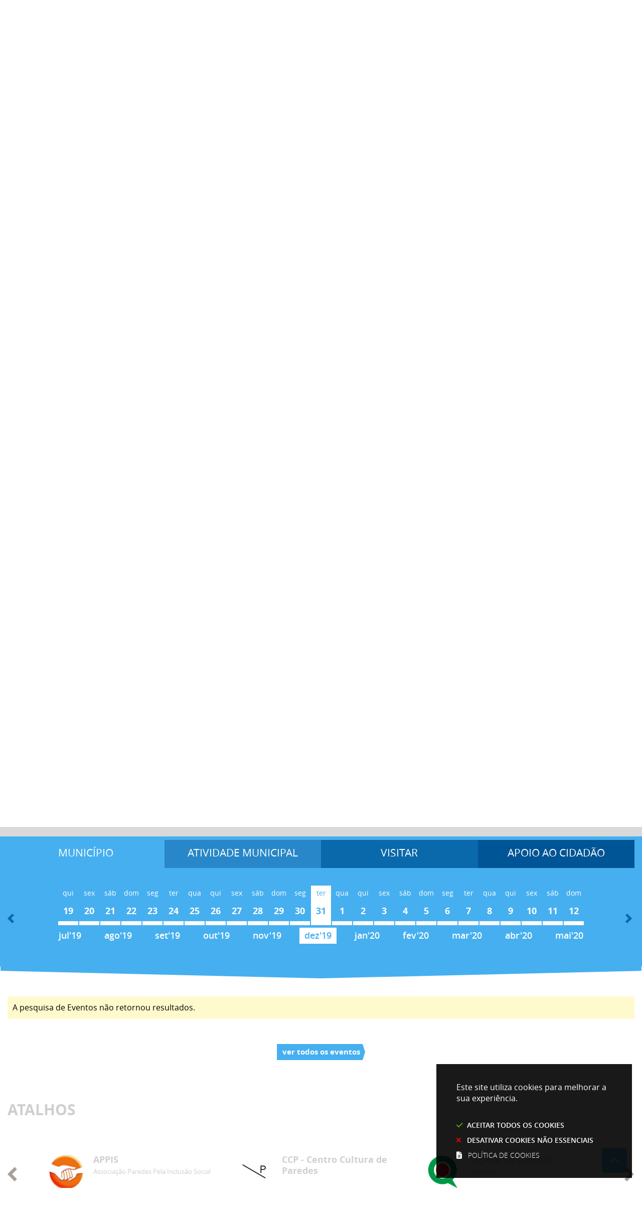

--- FILE ---
content_type: text/html; charset=utf-8
request_url: https://www.cm-paredes.pt/pages/1?timeline_day=20191231
body_size: 16144
content:
<!DOCTYPE HTML>
<html lang="pt-PT">
<head>
   <title>Câmara Municipal de Paredes</title>
   <link rel="stylesheet" type="text/css" href="/assets/wm-smile/stylesheets/frontoffice/smile-82e65ed6cc.min.css" media="all">
<link rel="stylesheet" type="text/css" href="/assets/wm-citizen/stylesheets/frontoffice/smile-citizen-2-22dbf9ba61.min.css" media="all">
<link rel="stylesheet" type="text/css" href="/assets/wm-smile/stylesheets/frontoffice/mandatory-781cb89d64.min.css" media="all"><link rel="stylesheet" type="text/css" href="/assets/wm-smile/stylesheets/frontoffice/vendor/add_to_calendar-bfce561bd4.vendor.css" media="all">
<link rel="stylesheet" type="text/css" href="/assets/wm-smile/stylesheets/frontoffice/mega_search-1d14ee4a02.min.css" media="all">
<link rel="stylesheet" type="text/css" href="/assets/wm-smile/stylesheets/frontoffice/widgets/horizontal_menu-1d52b1d89a.min.css" media="all">
<link rel="stylesheet" type="text/css" href="/assets/wm-smile/stylesheets/frontoffice/flexslider/flexslider-167a9f925d.min.css" media="all">

   <meta name="csrf-param" content="authenticity_token" />
<meta name="csrf-token" content="TgTH1rTstJAoFfpntDaoaxcmBONLpzFg+ZrTQiYSCkjCQk/8faaAwzevLA1V/guR1ojnkmr0TM4bEvDKLv9Vyw==" />
  <script src="/assets/wm-smile/javascripts/vendor/smile-frontoffice-4d347401ab.vendor.js"></script>  <script src="/assets/wm-smile/javascripts/frontoffice/smile-fcaf307b9d.min.js"></script>
<script src="/assets/wm-smile/javascripts/vendor/add_to_calendar-67f04a712a.vendor.js"></script>
<script src="/assets/wm-smile/javascripts/frontoffice/mega-search-a15c2c51d2.min.js"></script>
<script src="/assets/wm-smile/javascripts/frontoffice/accessible_menu-2cf974962f.min.js"></script>
<script src="/assets/wm-smile/javascripts/frontoffice/widgets-common-3096e75f40.min.js"></script>
<script src="/assets/wm-smile/javascripts/frontoffice/flexslider/jquery-f8a2ad7d17.flexslider.min.js"></script>

   
   <link rel="stylesheet" type="text/css" href="/assets/cmparedes/cmparedes/stylesheets/callerhomepage-2a7e9e35e2.min.css" media="all">
   <script src="/assets/cmparedes/cmparedes/javascripts/theme_utils_homepage-c4918c25d9.min.js"></script>

   <link rel="shortcut icon" href="/assets/cmparedes/cmparedes/images/favicon.ico" />
   <link rel="apple-touch-icon" href="/assets/cmparedes/cmparedes/images/apple-touch-icon.png" />
   <link rel="apple-touch-icon" sizes="57x57" href="/assets/cmparedes/cmparedes/images/apple-touch-icon-57x57.png" />
   <link rel="apple-touch-icon" sizes="72x72" href="/assets/cmparedes/cmparedes/images/apple-touch-icon-72x72.png" />
   <link rel="apple-touch-icon" sizes="76x76" href="/assets/cmparedes/cmparedes/images/apple-touch-icon-76x76.png" />
   <link rel="apple-touch-icon" sizes="114x114" href="/assets/cmparedes/cmparedes/images/apple-touch-icon-114x114.png" />
   <link rel="apple-touch-icon" sizes="120x120" href="/assets/cmparedes/cmparedes/images/apple-touch-icon-120x120.png" />
   <link rel="apple-touch-icon" sizes="144x144" href="/assets/cmparedes/cmparedes/images/apple-touch-icon-144x144.png" />
   <link rel="apple-touch-icon" sizes="152x152" href="/assets/cmparedes/cmparedes/images/apple-touch-icon-152x152.png" />
   <meta name="viewport" content="initial-scale=1, width=device-width, maximum-scale=1, minimum-scale=1, user-scalable=no">

   <!-- FB TWITTER Mudar os textos-->
   <meta property="og:site_name" content="Câmara Municipal de Paredes" />
   <meta property="og:locale" content="pt_PT" />
   <meta name="description" content="Disponibiliza informação sobre eventos, notícias, turismo, cultura, desporto, serviços, documentos, contactos, organograma do município de Paredes.">
   <meta property="og:title" content="Câmara Municipal de Paredes" />
   <meta property="og:image" content="/cmparedes/layout/logo_fb.jpg" />
   <meta property="og:url" content="http://www.cm-paredes.pt" />
   <meta property="og:description" content="Disponibiliza informação sobre eventos, notícias, turismo, cultura, desporto, serviços, documentos, contactos, organograma do município de Paredes."/>
   <meta name="twitter:card" content="summary" />
   <meta name="twitter:title" content="Câmara Municipal de Paredes" />
   <meta name="twitter:description" content="Disponibiliza informação sobre eventos, notícias, turismo, cultura, desporto, serviços, documentos, contactos, organograma do município de Paredes." />
   <meta name="twitter:image" content="/cmparedes/layout/logo_fb.jpg" />
   <!-- /FB TWITTER-->

   <meta name="keywords" content="">
   <style>
@media all and (-ms-high-contrast: none), (-ms-high-contrast: active) {
    /* IE10+ CSS styles go here */
    .galleria .galleria-theme-azur:not(.fullscreen) .galleria-image img {
        height: auto!important;
    }
}
</style>
<script src="/assets/wm-smile/javascripts/frontoffice/cookiebar/jquery-2847bae6d8.cookiebar.min.js"></script><!-- Google tag (gtag.js) -->
<script async src="https://www.googletagmanager.com/gtag/js?id=G-NBJ0JL8N82"></script>
<script>$(window).on('accepted', checkCookieBarGoogleApi);function checkCookieBarGoogleApi(){if(jQuery.cookieBar && jQuery.cookieBar('cookies')){
  window.dataLayer = window.dataLayer || [];
  function gtag(){dataLayer.push(arguments);}
  gtag('js', new Date());
  gtag('config', 'G-NBJ0JL8N82');
}}checkCookieBarGoogleApi()</script></head>

<body class="homepage">

   <!-- Go to www.addthis.com/dashboard to customize your tools -->
   <script type="text/javascript" src="//s7.addthis.com/js/300/addthis_widget.js#pubid=ra-5881f66f549cf9dd"></script>
   <a href="#accessibilityMainContent" class="accesibilityDummy">Passar para o Conteúdo Principal</a>
   <h1 class="titleElement">Câmara Municipal de Paredes</h1>
   <div id="fullpage">

      <div class="section heroArea">

        <div class="LinksSlider">  
  <div id="links_list_332" class="widget links_list" data-id="332" data-content_type="LinksList">


        <ul class="slides">

          <li class="random" style='background: url("/cmparedes/uploads/links_list_item/image1/54/ParedesHomepageSlide1-min-nova.jpg") no-repeat center center;'>
          </li>


          <li class="random" style='background: url("/cmparedes/uploads/links_list_item/image1/56/ParedesHomepageSlide3-min.jpg") no-repeat center center;'>
          </li>


          <li class="random" style='background: url("/cmparedes/uploads/links_list_item/image1/117/ParedesHomepageSlide5-min.jpg") no-repeat center center;'>
          </li>


          <li class="random" style='background: url("/cmparedes/uploads/links_list_item/image1/118/ParedesHomepageSlide7-min.jpg") no-repeat center center;'>
          </li>


          <li class="random" style='background: url("/cmparedes/uploads/links_list_item/image1/119/ParedesHomepageSlide9-min.jpg") no-repeat center center;'>
          </li>


          <li class="random" style='background: url("/cmparedes/uploads/links_list_item/image1/120/ParedesHomepageSlide11-min.jpg") no-repeat center center;'>
          </li>


          <li class="random" style='background: url("/cmparedes/uploads/links_list_item/image1/121/ParedesHomepageSlide13-min.jpg") no-repeat center center;'>
          </li>


          <li class="random" style='background: url("/cmparedes/uploads/links_list_item/image1/122/ParedesHomepageSlide15-min.jpg") no-repeat center center;'>
          </li>


          <li class="random" style='background: url("/cmparedes/uploads/links_list_item/image1/123/ParedesHomepageSlide17-min.jpg") no-repeat center center;'>
          </li>


          <li class="random" style='background: url("/cmparedes/uploads/links_list_item/image1/124/ParedesHomepageSlide19-min.jpg") no-repeat center center;'>
          </li>


          <li class="random" style='background: url("/cmparedes/uploads/links_list_item/image1/125/ParedesHomepageSlide21-min.jpg") no-repeat center center;'>
          </li>


          <li class="random" style='background: url("/cmparedes/uploads/links_list_item/image1/126/ParedesHomepageSlide23-min.jpg") no-repeat center center;'>
          </li>


          <li class="random" style='background: url("/cmparedes/uploads/links_list_item/image1/127/ParedesHomepageSlide25-min.jpg") no-repeat center center;'>
          </li>


          <li class="random" style='background: url("/cmparedes/uploads/links_list_item/image1/128/ParedesHomepageSlide27-min.jpg") no-repeat center center;'>
          </li>


          <li class="random" style='background: url("/cmparedes/uploads/links_list_item/image1/129/ParedesHomepageSlide29-min.jpg") no-repeat center center;'>
          </li>


          <li class="random" style='background: url("/cmparedes/uploads/links_list_item/image1/130/ParedesHomepageSlide31-min.jpg") no-repeat center center;'>
          </li>


          <li class="random" style='background: url("/cmparedes/uploads/links_list_item/image1/131/ParedesHomepageSlide33-min.jpg") no-repeat center center;'>
          </li>

        </ul>


</div>
  <div id="article_2279" class="widget article" data-id="2279" data-content_type="Article">
  <div class="writer_text"><p>.</p><div class="writer_text_clear"></div></div>
</div>

</div>

         <!-- header -->
         <header class="siteWide header">
            <div class="row">
               <div class="xsmall-12 columns">
                  <div class="logo_AREA logo_AREA large-3 medium-5 small-6 xsmall-7 xxsmall-8">  
  
<div id="html_block_109" class="widget html_block" data-id="109" data-content_type="HtmlBlock">

  <a href="/" title="CM Paredes"><img src="/cmparedes/layout/logoParedes.svg" alt="logo Paredes" /></a>

</div>

</div>
                  <div class="CanalParedes_AREA large-3 medium-4 small-6 xsmall-5 xxsmall-12">
                     <a class="simpleModalTrigger" data-modal="visiteVideo"></a>
                       
  <div id="article_1292" class="widget article" data-id="1292" data-content_type="Article">
  <div class="writer_text"><p><img src="/imgcrop/cmparedes/uploads/writer_file/image/2188/videopromocional_1_320_170.jpg" alt="videopromocional" /></p><div class="writer_text_clear"></div></div>
</div>


                  </div>
                  <div class="TopRight_AREA large-6 medium-3 small-6 xsmall-5 xxsmall-12">  
  
<div id="html_block_69" class="widget html_block" data-id="69" data-content_type="HtmlBlock">

  <div>
<span>siga-nos</span>
<a href="https://www.facebook.com/municipioparedes/" target="_blank"><img src="/cmparedes/layout/btn_facebook.svg" title="Facebook" alt="Facebook" /></a>
<a href="https://www.instagram.com/Paredes_Municipio/" target="_blank"><img src="/cmparedes/layout/btn_instagram.svg" title="Instagram" alt="Instagram" /></a>
<a href="/pages/756" target="_blank" rel="noopener"><img src="/cmparedes/layout/btn_rss.svg" title="RSS feed" alt="RSS feed" /></a>
<!--<a href="https://issuu.com/home/publications" target="_blank"><img src="/cmparedes/layout/btn_issuu.svg" title="Issuu" alt="Issuu" /></a>-->
<!--<a href="#" target="_blank"><img src="/cmparedes/layout/btn_twitter.svg" title="Twitter" alt="Twitter" /></a>-->
<!--<a href="#" target="_blank"><img src="/cmparedes/layout/podcast.svg" title="Podcast" alt="Podcast" /></a>-->
</div>

</div>
  
<div id="html_block_96" class="widget html_block" data-id="96" data-content_type="HtmlBlock">

  <a href="/pages/1058">Contactos</a>

</div>
  
<div id="html_block_70" class="widget html_block" data-id="70" data-content_type="HtmlBlock">

  <div class="googleTranslate">
	<div id="google_translate_element"></div><script type="text/javascript">
        function googleTranslateElementInit() {
            new google.translate.TranslateElement({
                pageLanguage: 'pt',
                includedLanguages: 'pt-PT,es,en,fr,it,de,nl,ru,ja,zh-CN',
                autoDisplay: false,
                layout: google.translate.TranslateElement.InlineLayout.SIMPLE
            }, 'google_translate_element');
        }
          $(window).on('load', function(){
  var $head = $(".goog-te-menu-frame").contents().find("head");

  $head.append($("<link/>",
                 { rel: "stylesheet", href: "/layout/googletranslate.css", type: "text/css" }
              ));
  })
</script><script type="text/javascript" src="//translate.google.com/translate_a/element.js?cb=googleTranslateElementInit"></script>
</div>

</div>

</div>
                  <div class="TopBottom header_AREA large-6 medium-12 xsmall-12 xxsmall-12">  
    <div id="links_list_333" class="widget links_list" data-id="333" data-content_type="LinksList">


      <ul>


          <li class="linl_block" >
              <a class="linl_overlay" aria-label="Portal da Educação" href="https://sigmaeduca.cm-paredes.pt/" target="_blank">
                <h4 class="linl_hidden">Portal da Educação</h4>
              </a>
              <div class="linl_inner">

                  <div class="title widget_field "><div class="widget_value"><h4>Portal da Educação</h4></div></div>

              </div>
          </li>


          <li class="linl_block" >
              <a class="linl_overlay" aria-label="SIG Municipal Mapas Interativos" href="/pages/1401" target="_self">
                <h4 class="linl_hidden">SIG Municipal Mapas Interativos</h4>
              </a>
              <div class="linl_inner">

                  <div class="title widget_field "><div class="widget_value"><h4>SIG Municipal Mapas Interativos</h4></div></div>

              </div>
          </li>


          <li class="linl_block" >
              <a class="linl_overlay" aria-label="serviços online" href="/pages/2071" target="_self">
                <h4 class="linl_hidden">serviços online</h4>
              </a>
              <div class="linl_inner">

                  <div class="title widget_field "><div class="widget_value"><h4>serviços online</h4></div></div>

              </div>
          </li>


          <li class="linl_block" >
              <a class="linl_overlay" aria-label="SMAS Paredes" href="https://www.smas-paredes.pt/pages/2074" target="_self">
                <h4 class="linl_hidden">SMAS Paredes</h4>
              </a>
              <div class="linl_inner">

                  <div class="title widget_field "><div class="widget_value"><h4>SMAS Paredes</h4></div></div>

              </div>
          </li>


          <li class="linl_block" >
              <a class="linl_overlay" aria-label="videos" href="/pages/971" target="_blank">
                <h4 class="linl_hidden">videos</h4>
              </a>
              <div class="linl_inner">

                  <div class="title widget_field "><div class="widget_value"><h4>videos</h4></div></div>

              </div>
          </li>
      </ul>
      
</div>
  <div id="mega_search_1" class="widget mega_search" data-id="1" data-content_type="MegaSearch">
  <div class="SearchWrap xsmall-12">
    <div class="home-banner-search" id="home-banner-search">
      <div class="home-search-wrapper" id="home-search-wrapper">
        <div class="mega_pesquisa_search_form" role="search">
          <label class="sr-only-label" for="mega_pesquisa_input_1">
            Pesquisar conteúdos na plataforma inteira
          </label>
          <input id="mega_pesquisa_input_1"
            name="search"
            type="search"
            value=""
            data-detail_page_url="/pages/2557"
            class="mega_pesquisa_input"
            role="searchbox"
            placeholder="Pesquisar conteúdos na plataforma inteira">

          <label class="sr-only-label" for="mega_pesquisa_button">
            Pesquisar
          </label>
          <input id="mega_pesquisa_button" name="mega_pesquisa" type="image" src="/s.gif" alt="Pesquisar conteúdos na plataforma inteira..." class="mega_pesquisa_button search_button" aria-label="Pesquisar conteúdos na plataforma inteira">
        </div>
      </div>
    </div>
  </div>
</div>


                     <div class="clearfix"></div>
                  </div>
 
                  <!-------------------------------------------------------------------------------------------------------------->
                  <!-- MENU -->
                  <!-------------------------------------------------------------------------------------------------------------->

                  <nav class="navContainer show-for-xlarge xsmall-12 columns" id="navbar">
                    <div class="grid-container">
                      <div class="grid-x grid-margin-x">
                          <div class="menu_AREA xxsmall-12 cell hidden-post">
                            <button id="wm-menu-toggle-btn" class="menu-toggle" aria-label="Menu">☰ Menu</button>
                              
  <div id="horizontal_menu_10" class="widget horizontal_menu acc_horizontal_menu" data-id="10" data-content_type="HorizontalMenu">

    <ul class="depth1 acc-menu menu"><li class="menu-item depth1 pos_1 first "><a href="/pages/330" target="_self" class="menu-link">Município</a></li><li class="menu-item depth1 pos_2 "><a href="/pages/5" target="_self" class="menu-link">Atividade Municipal</a></li><li class="menu-item depth1 pos_3 "><a href="/pages/394/" target="_self" class="menu-link">Visitar</a></li><li class="menu-item depth1 pos_4 last "><a href="/pages/296" target="_self" class="menu-link">Apoio ao Cidadão</a></li></ul>

    <script>
      document.addEventListener("DOMContentLoaded", () => {
        const container = document.querySelector("#horizontal_menu_10");
        const menuElement = container.querySelector("ul");
        let controllerElement = document.querySelector("#wm-menu-toggle-btn");

        if (controllerElement === null) {
          const newController = document.createElement("button");
          newController.id = "wm-menu-toggle-btn";
          newController.type = "button";
          newController.className = "menu-toggle";
          newController.innerHTML = "<span>Menu</span>";
          container.appendChild(newController);
          controllerElement = newController;
        }

        window.AccessibleMenu = window.AccessibleMenu || {};
        window.AccessibleMenu.menus = window.AccessibleMenu.menus || {};

        let hoverType = window.innerWidth > 768 ? "on" : "off";

        const menu = new AccessibleMenu.TopLinkDisclosureMenu({
          menuElement,
          submenuItemSelector: ".dropdown",
          containerElement: container,
          controllerElement,
          optionalKeySupport: true,
          hoverType: hoverType,
          closeClass: "acc-hide",
          openClass: "acc-show"
        });

        controllerElement.addEventListener("accessibleMenuExpand", function() {
          document.body.style.overflow = "hidden";
        });

        controllerElement.addEventListener("accessibleMenuCollapse", function() {
          document.body.style.overflow = "";
        });
      });
    </script>
</div>


                          </div>
                      </div>
                    </div>
                  </nav>
               </div>
            </div><!-- end row -->
         </header><!-- end header -->

         <main id="accessibilityMainContent">
            <!-- SWIPER DE NOTICIAS -->
             <div class="siteWide newsBlock">
               <div class="row">
                  <div class="NewsListTitle xsmall-12 columns">  
  
<div id="html_block_106" class="widget html_block" data-id="106" data-content_type="HtmlBlock">

  <h2 style="color:#ffffff;padding-top:0px;float:left;padding-right:15px;">NOTÍCIAS</h2>

</div>
  
<div id="html_block_107" class="widget html_block" data-id="107" data-content_type="HtmlBlock">

  <a href="/pages/757.rss" target="_blank" title="RSS Feed de Notícias"><img src="/cmparedes/layout/rss_feed_white.svg" alt="RSS Feed de Noticias" /></a>

</div>

</div>
               </div>

               <div class="row">
                  <div class="swiper-container">
                     <div class="NewsList novo xsmall-12 columns">  
  
<div id="html_block_86" class="widget html_block" data-id="86" data-content_type="HtmlBlock">

  <h2 style="color:#aaa096;padding-top:0px;float:left;padding-right:15px;">NOTÍCIAS</h2>

</div>
  
<div id="html_block_87" class="widget html_block" data-id="87" data-content_type="HtmlBlock">

  <a href="/pages/757.rss" target="_blank" title="RSS Feed de Notícias"><img src="/cmparedes/layout/rss_feed.svg" alt="RSS Feed de Noticias" /></a>

</div>
  <div id="news_list_64" class="widget news_list no-wm-idx" data-id="64" data-content_type="NewsList">


    <ul class="swiper-wrapper">
          <li class="pos_1 first swiper-slide">
          <div class="news_item_container">
            <div class="linl_block"><a class="linl_overlay" aria-label="Finais Sub-16 da Associação de Basquetebol do Porto vão ser disputadas de 22 a 25 de janeiro no Pavilhão Rota dos Móveis" href="/pages/1059?news_id=3174"><h4 class="linl_hidden">Finais Sub-16 da Associação de Basquetebol do Porto vão ser disputadas de 22 a 25 de janeiro no Pavilhão Rota dos Móveis</h4></a><div class="linl_inner">

                    <div class="thumbnail widget_field "><div class="widget_value"><img data-description="" alt="basquetebol" src="/imgcrop/cmparedes/uploads/news/image/3174/basquetebol_1_420_300.jpg" /></div></div>

                  <div class="title widget_field " aria-hidden="true"><div class="widget_value"><h4>Finais Sub-16 da Associação de Basquetebol do Porto vão ...</h4></div></div>


                  <div class="summary widget_field "><div class="widget_value"><div>Entre os dias 22 e 25 de janeiro, o Pavilhão Rota dos Móveis, em Lordelo, recebe a Final ABP – Trust Sub-16, masculino e feminino, dinamizada pela Associação de Basquetebol do Porto, com o apoio do Município de ...</div></div></div>



</div></div>          </div>
          </li>
          <li class="pos_2 swiper-slide">
          <div class="news_item_container">
            <div class="linl_block"><a class="linl_overlay" aria-label="Capicua celebra disco &quot;Um gelado antes do fim do mundo” no CCP- Centro Cultural de Paredes | 31 de janeiro, 22h" href="/pages/1059?news_id=3173"><h4 class="linl_hidden">Capicua celebra disco &quot;Um gelado antes do fim do mundo” no CCP- Centro Cultural de Paredes | 31 de janeiro, 22h</h4></a><div class="linl_inner">

                    <div class="thumbnail widget_field "><div class="widget_value"><img data-description="" alt="capicua_cartaz_horizontal" src="/imgcrop/cmparedes/uploads/news/image/3173/capicua_cartaz_horizontal_1_420_300.jpg" /></div></div>

                  <div class="title widget_field " aria-hidden="true"><div class="widget_value"><h4>Capicua celebra disco "Um gelado antes do fim do mundo” ...</h4></div></div>


                  <div class="summary widget_field "><div class="widget_value"><div>A rapper Capicua fecha a programação deste mês do CCP - Centro Cultural de Paredes com um concerto imperdível, sábado, 31 de janeiro, às 22h00, no Grande Auditório.
Neste espetáculo, em Paredes, Capicua celebra o ...</div></div></div>



</div></div>          </div>
          </li>
          <li class="pos_3 swiper-slide">
          <div class="news_item_container">
            <div class="linl_block"><a class="linl_overlay" aria-label="Apontamentos da Nossa História: A tradição do prato comum na ceia de Natal" href="/pages/1059?news_id=3172"><h4 class="linl_hidden">Apontamentos da Nossa História: A tradição do prato comum na ceia de Natal</h4></a><div class="linl_inner">

                    <div class="thumbnail widget_field "><div class="widget_value"><img data-description="" alt="patrimonio" src="/imgcrop/cmparedes/uploads/news/image/3172/patrimonio_1_420_300.jpeg" /></div></div>

                  <div class="title widget_field " aria-hidden="true"><div class="widget_value"><h4>Apontamentos da Nossa História: A tradição do prato ...</h4></div></div>


                  <div class="summary widget_field "><div class="widget_value"><div>Ao iniciarmos um novo ano, recordamos que esta rubrica, Apontamentos da Nossa História, não tem como objetivo desenvolver estudos profundos de investigação histórica. Pretende-se, antes, recolher e dar a conhecer ...</div></div></div>



</div></div>          </div>
          </li>
          <li class="pos_4 swiper-slide">
          <div class="news_item_container">
            <div class="linl_block"><a class="linl_overlay" aria-label="Boletim Paredes Ambiente, edição nº66" href="/pages/1059?news_id=3171"><h4 class="linl_hidden">Boletim Paredes Ambiente, edição nº66</h4></a><div class="linl_inner">

                    <div class="thumbnail widget_field "><div class="widget_value"><img data-description="" alt="boletim_ambiente_1_1024_2500" src="/imgcrop/cmparedes/uploads/news/image/3171/boletim_ambiente_1_1024_2500_1_420_300.jpg" /></div></div>

                  <div class="title widget_field " aria-hidden="true"><div class="widget_value"><h4>Boletim Paredes Ambiente, edição nº66</h4></div></div>


                  <div class="summary widget_field "><div class="widget_value"><div><p>J&aacute; se encontra dispon&iacute;vel o Boletim do Ambiente do m&ecirc;s de dezembro de 2025.</p>
<p><a href="/cmparedes/uploads/writer_file/document/7664/boletim_ambiente.pdf" target="_blank" data-smiledocument="smiledocument" class="writer_file_document pdf">boletim ambiente</a></p>
<p></p></div></div></div>



</div></div>          </div>
          </li>
          <li class="pos_5 swiper-slide">
          <div class="news_item_container">
            <div class="linl_block"><a class="linl_overlay" aria-label="Temporada de janeiro do CCP - Centro Cultural de Paredes abre com “Amigos da Treta”" href="/pages/1059?news_id=3170"><h4 class="linl_hidden">Temporada de janeiro do CCP - Centro Cultural de Paredes abre com “Amigos da Treta”</h4></a><div class="linl_inner">

                    <div class="thumbnail widget_field "><div class="widget_value"><img data-description="" alt="amigos_da_treta_cartaz_horizontal" src="/imgcrop/cmparedes/uploads/news/image/3170/amigos_da_treta_cartaz_horizontal_1_420_300.jpg" /></div></div>

                  <div class="title widget_field " aria-hidden="true"><div class="widget_value"><h4>Temporada de janeiro do CCP - Centro Cultural de Paredes ...</h4></div></div>


                  <div class="summary widget_field "><div class="widget_value"><div>O palco do Grande Auditório do CCP – Centro Cultural de Paredes recebe o espetáculo de comédia “Amigos da Treta” este sábado, 17 de janeiro, às 22h00.
Recorde-se que o projeto “Conversa da Treta” nasceu em 1997 e ...</div></div></div>



</div></div>          </div>
          </li>
          <li class="pos_6 swiper-slide">
          <div class="news_item_container">
            <div class="linl_block"><a class="linl_overlay" aria-label="Igreja de Gondalães acolhe concerto do “Young Guitar Masters” com o artista Luís Oliveira" href="/pages/1059?news_id=3169"><h4 class="linl_hidden">Igreja de Gondalães acolhe concerto do “Young Guitar Masters” com o artista Luís Oliveira</h4></a><div class="linl_inner">

                    <div class="thumbnail widget_field "><div class="widget_value"><img data-description="" alt="image1" src="/imgcrop/cmparedes/uploads/news/image/3169/image1_1_420_300.jpeg" /></div></div>

                  <div class="title widget_field " aria-hidden="true"><div class="widget_value"><h4>Igreja de Gondalães acolhe concerto do “Young Guitar ...</h4></div></div>


                  <div class="summary widget_field "><div class="widget_value"><div>No próximo sábado, dia 17 de janeiro, pelas 21h30, a Igreja de Gondalães vai ser palco de mais um concerto do projeto “Young Guitar Masters”, que contará com a participação do jovem artista Luís Oliveira.
Luís ...</div></div></div>



</div></div>          </div>
          </li>
          <li class="pos_7 swiper-slide">
          <div class="news_item_container">
            <div class="linl_block"><a class="linl_overlay" aria-label="Mosteiro de Vilela acolheu apresentação oficial da equipa Feira dos Sofás – Boavista Cycling Team " href="/pages/1059?news_id=3168"><h4 class="linl_hidden">Mosteiro de Vilela acolheu apresentação oficial da equipa Feira dos Sofás – Boavista Cycling Team </h4></a><div class="linl_inner">

                    <div class="thumbnail widget_field "><div class="widget_value"><img data-description="" alt="3" src="/imgcrop/cmparedes/uploads/news/image/3168/3_1_420_300.jpg" /></div></div>

                  <div class="title widget_field " aria-hidden="true"><div class="widget_value"><h4>Mosteiro de Vilela acolheu apresentação oficial da ...</h4></div></div>


                  <div class="summary widget_field "><div class="widget_value"><div>A Feira dos Sofás – Boavista Cycling Team realizou este sábado, 10 de janeiro, a apresentação oficial da equipa profissional de ciclismo, no Mosteiro de Vilela, espaço do futuro Museu do Mobiliário de Paredes, um ...</div></div></div>



</div></div>          </div>
          </li>
          <li class="pos_8 swiper-slide">
          <div class="news_item_container">
            <div class="linl_block"><a class="linl_overlay" aria-label="Escritor António Carlos Cortez é o primeiro convidado de 2026 do Café Literário" href="/pages/1059?news_id=3167"><h4 class="linl_hidden">Escritor António Carlos Cortez é o primeiro convidado de 2026 do Café Literário</h4></a><div class="linl_inner">

                    <div class="thumbnail widget_field "><div class="widget_value"><img data-description="" alt="cafe_literario_de_janeiro" src="/imgcrop/cmparedes/uploads/news/image/3167/cafe_literario_de_janeiro_1_420_300.jpg" /></div></div>

                  <div class="title widget_field " aria-hidden="true"><div class="widget_value"><h4>Escritor António Carlos Cortez é o primeiro convidado de ...</h4></div></div>


                  <div class="summary widget_field "><div class="widget_value"><div>A edição do mês de janeiro do Café Literário é protagonizada pelo escritor António Carlos Cortez. A iniciativa decorre esta sexta-feira, dia 9, pelas 21h30, na Biblioteca Municipal de Paredes.
António Carlos Cortez, ...</div></div></div>



</div></div>          </div>
          </li>
          <li class="pos_9 swiper-slide">
          <div class="news_item_container">
            <div class="linl_block"><a class="linl_overlay" aria-label="Cultura Paredes - Magazine Cultural | Janeiro 2026" href="/pages/1059?news_id=3166"><h4 class="linl_hidden">Cultura Paredes - Magazine Cultural | Janeiro 2026</h4></a><div class="linl_inner">

                    <div class="thumbnail widget_field "><div class="widget_value"><img data-description="" alt="3" src="/imgcrop/cmparedes/uploads/news/image/3166/3_1_420_300.png" /></div></div>

                  <div class="title widget_field " aria-hidden="true"><div class="widget_value"><h4>Cultura Paredes - Magazine Cultural | Janeiro 2026</h4></div></div>


                  <div class="summary widget_field "><div class="widget_value"><div><p>J&aacute; se encontra dispon&iacute;vel a 𝗠𝗮𝗴𝗮𝘇𝗶𝗻𝗲 𝗖𝘂𝗹𝘁𝘂𝗿𝗮𝗹 #𝗖𝘂𝗹𝘁𝘂𝗿𝗮 𝗣𝗮𝗿𝗲𝗱𝗲𝘀 do m&ecirc;s de janeiro de 2026.</p>
<p>Conhe&ccedil;a e acompanhe a programa&ccedil;&atilde;o cultural do Munic&iacute;pio.</p>
<p><a href="/cmparedes/uploads/writer_file/document/7650/magazine_janeiro_2026.pdf" target="_blank" data-smiledocument="smiledocument" class="writer_file_document pdf">magazine_janeiro_2026</a></p></div></div></div>



</div></div>          </div>
          </li>
          <li class="pos_10 swiper-slide">
          <div class="news_item_container">
            <div class="linl_block"><a class="linl_overlay" aria-label="No dia de Natal e Ano Novo não haverá a normal recolha de lixo no concelho de Paredes" href="/pages/1059?news_id=3165"><h4 class="linl_hidden">No dia de Natal e Ano Novo não haverá a normal recolha de lixo no concelho de Paredes</h4></a><div class="linl_inner">

                    <div class="thumbnail widget_field "><div class="widget_value"><img data-description="" alt="recolha_de_lixo_" src="/imgcrop/cmparedes/uploads/news/image/3165/recolha_de_lixo__1_420_300.jpg" /></div></div>

                  <div class="title widget_field " aria-hidden="true"><div class="widget_value"><h4>No dia de Natal e Ano Novo não haverá a normal recolha ...</h4></div></div>


                  <div class="summary widget_field "><div class="widget_value"><div>O Município de Paredes informa os munícipes que no dia Natal, 25 de dezembro, e no Ano Novo, 1 de janeiro, à semelhança dos anos anteriores, os Serviços da Divisão do Ambiente da Câmara Municipal não farão a normal ...</div></div></div>



</div></div>          </div>
          </li>
    </ul>
      <div class="swiper-button-prev-news"></div>
      <div class="swiper-button-next-news"></div>
    
</div>
  <div id="article_1130" class="widget article" data-id="1130" data-content_type="Article">
  <div class="writer_text"><p><a href="/pages/606">ver todas as notícias</a></p><div class="writer_text_clear"></div></div>
</div>

</div>
                  </div><!-- end Swiper --> 
               </div>
               </div>
        

            <!-- NEWS SECTION -->
            <div class="siteWide NewsWrap" id="Content">



         	<!-- TITULO -->
         	<div class="row">
               <div class="NewsTitle xsmall-12 columns">
</div>
            </div>
   
            <!-- SLIDER DE NOTCIAS -->
            <div class="row">
               <div class="slider_AREA">
                    
  <div id="links_list_402" class="widget links_list" data-id="402" data-content_type="LinksList">

      <div class='flexslider'
           data-type='fader'
           data-max_image_width="1920"
           data-max_image_height="1080">

        <ul class="slides">

          <li class='slide' >
            <a target="_blank" href="/pages/1588">

              <div class='content'>
                <div class="image1 widget_field image"><div class="widget_value"><img data-description="" alt="piscinas_municipais" src="/thumbs/cmparedes/uploads/links_list_item/image1/1937/piscinas_municipais_1_1920_1080.png" /></div></div>
              </div>

              <div class='caption'>
                      <div class="image1 widget_field image"><div class="widget_value"><img data-description="" alt="piscinas_municipais" src="/thumbs/cmparedes/uploads/links_list_item/image1/1937/piscinas_municipais_1_1920_1080.png" /></div></div>



              </div>

</a>
          </li>


          <li class='slide' >
            <a target="_self" href="#">

              <div class='content'>
                <div class="image1 widget_field image"><div class="widget_value"><img data-description="" alt="app_site_copiar" src="/thumbs/cmparedes/uploads/links_list_item/image1/1626/app_site_copiar_1_1920_1080.jpg" /></div></div>
              </div>

              <div class='caption'>
                      <div class="image1 widget_field image"><div class="widget_value"><img data-description="" alt="app_site_copiar" src="/thumbs/cmparedes/uploads/links_list_item/image1/1626/app_site_copiar_1_1920_1080.jpg" /></div></div>



              </div>

</a>
          </li>

        </ul>

      </div>

</div>


                  <div class="clearBoth"></div>
            </div>
                  
            </div>

           <!-- LINKS -->
           <div class="siteWide Destaques">
              <div class="row">
                 <div class="Destaques_AREA xxsmall-12 columns">  
    <div id="links_list_357" class="widget links_list" data-id="357" data-content_type="LinksList">


      <ul>


          <li class="linl_block" >
              <a class="linl_overlay" aria-label="Projetos Cofinanciados pela União Europeia" href="/pages/1856" target="_blank">
                <h4 class="linl_hidden">Projetos Cofinanciados pela União Europeia</h4>
              </a>
              <div class="linl_inner">

                  <div class="image1 widget_field image"><div class="widget_value"><img data-description="" alt="projetos_eu" src="/thumbs/cmparedes/uploads/links_list_item/image1/2020/projetos_eu_1_479_150.jpg" /></div></div>
                  <div class="title widget_field "><div class="widget_value"><h4>Projetos Cofinanciados pela União Europeia</h4></div></div>

              </div>
          </li>


          <li class="linl_block" >
              <a class="linl_overlay" aria-label="Alienação de Bens Imóveis" href="/pages/649" target="_self">
                <h4 class="linl_hidden">Alienação de Bens Imóveis</h4>
              </a>
              <div class="linl_inner">

                  <div class="image1 widget_field image"><div class="widget_value"><img data-description="" alt="avisos" src="/thumbs/cmparedes/uploads/links_list_item/image1/1995/avisos_1_479_150.jpg" /></div></div>
                  <div class="title widget_field "><div class="widget_value"><h4>Alienação de Bens Imóveis</h4></div></div>

              </div>
          </li>


          <li class="linl_block" >
              <a class="linl_overlay" aria-label="Avisos - Corte de Trânsito" href="/pages/649" target="_self">
                <h4 class="linl_hidden">Avisos - Corte de Trânsito</h4>
              </a>
              <div class="linl_inner">

                  <div class="image1 widget_field image"><div class="widget_value"><img data-description="" alt="corte_de_transito" src="/thumbs/cmparedes/uploads/links_list_item/image1/1987/corte_de_transito_1_479_150.jpeg" /></div></div>
                  <div class="title widget_field "><div class="widget_value"><h4>Avisos - Corte de Trânsito</h4></div></div>

              </div>
          </li>


          <li class="linl_block" >
              <a class="linl_overlay" aria-label="Biblioteca Municipal de Paredes - Conheça o nosso catálogo" href="http://bibliotecas.cm-paredes.pt/Opac/Pages/Help/Start.aspx" target="_blank">
                <h4 class="linl_hidden">Biblioteca Municipal de Paredes - Conheça o nosso catálogo</h4>
              </a>
              <div class="linl_inner">

                  <div class="image1 widget_field image"><div class="widget_value"><img data-description="" alt="catalogo_site" src="/thumbs/cmparedes/uploads/links_list_item/image1/1881/catalogo_site_1_479_150.jpg" /></div></div>
                  <div class="title widget_field "><div class="widget_value"><h4>Biblioteca Municipal de Paredes - Conheça o nosso catálogo</h4></div></div>

              </div>
          </li>


          <li class="linl_block" >
              <a class="linl_overlay" aria-label="Programa de Esterelização de Cães e Gatos" href="/pages/1791" target="_self">
                <h4 class="linl_hidden">Programa de Esterelização de Cães e Gatos</h4>
              </a>
              <div class="linl_inner">

                  <div class="image1 widget_field image"><div class="widget_value"><img data-description="" alt="foto_pequena_destaques" src="/thumbs/cmparedes/uploads/links_list_item/image1/1848/foto_pequena_destaques_1_479_150.jpg" /></div></div>
                  <div class="title widget_field "><div class="widget_value"><h4>Programa de Esterelização de Cães e Gatos</h4></div></div>

              </div>
          </li>


          <li class="linl_block" >
              <a class="linl_overlay" aria-label="Europe Direct Área Metropolitana do Porto" href="/pages/1697" target="_self">
                <h4 class="linl_hidden">Europe Direct Área Metropolitana do Porto</h4>
              </a>
              <div class="linl_inner">

                  <div class="image1 widget_field image"><div class="widget_value"><img data-description="" alt="link_site" src="/thumbs/cmparedes/uploads/links_list_item/image1/1809/link_site_1_479_150.png" /></div></div>
                  <div class="title widget_field "><div class="widget_value"><h4>Europe Direct Área Metropolitana do Porto</h4></div></div>

              </div>
          </li>


          <li class="linl_block" >
              <a class="linl_overlay" aria-label="Amigos da Cultura de Paredes" href="/pages/1514" target="_self">
                <h4 class="linl_hidden">Amigos da Cultura de Paredes</h4>
              </a>
              <div class="linl_inner">

                  <div class="image1 widget_field image"><div class="widget_value"><img data-description="" alt="amigos_da_cultura_linksite" src="/thumbs/cmparedes/uploads/links_list_item/image1/1703/amigos_da_cultura_linksite_1_479_150.jpg" /></div></div>
                  <div class="title widget_field "><div class="widget_value"><h4>Amigos da Cultura de Paredes</h4></div></div>

              </div>
          </li>
      </ul>
      
</div>

</div>
              </div><!--end row-->
           </div>

             <div class="clearBoth"></div>
          </div>

          <!-- EVENTS SECTION -->
          <div class="siteWide EventsWrap Novo">
             <div class="row">
                <div class="EventsTitle xsmall-12 columns">  
  
<div id="html_block_74" class="widget html_block" data-id="74" data-content_type="HtmlBlock">

  <h2>AGENDA</h2>

</div>
  
<div id="html_block_73" class="widget html_block" data-id="73" data-content_type="HtmlBlock">

  <a href="/pages/758.rss" target="_blank" title="RSS Feed de Eventos"><img src="/cmparedes/layout/rss_feed_agenda.svg" alt="RSS Feed de Eventos" /></a>

</div>

</div>
                <div class="large-12 columns">
                     
  <div id="timeline_9" class="widget timeline" data-id="9" data-content_type="Timeline">
  <div id="timeline_widget" class='timeline_top timeline-calendar wm-ajax-links'>

    <div class="previous"><a class="button_link " href="#"><span><i class="fa fa-chevron-left"></i></span></a></div>

    <table class='timeline_days'>
      <tr>
    <td class='wday'>Qui</td>
    <td class='wday'>Sex</td>
    <td class='wday'>Sáb</td>
    <td class='wday'>Dom</td>
    <td class='wday'>Seg</td>
    <td class='wday'>Ter</td>
    <td class='wday'>Qua</td>
    <td class='wday'>Qui</td>
    <td class='wday'>Sex</td>
    <td class='wday'>Sáb</td>
    <td class='wday'>Dom</td>
    <td class='wday'>Seg</td>
  <td class='wday current'>
    Ter
  </td>
    <td class='wday'>Qua</td>
    <td class='wday'>Qui</td>
    <td class='wday'>Sex</td>
    <td class='wday'>Sáb</td>
    <td class='wday'>Dom</td>
    <td class='wday'>Seg</td>
    <td class='wday'>Ter</td>
    <td class='wday'>Qua</td>
    <td class='wday'>Qui</td>
    <td class='wday'>Sex</td>
    <td class='wday'>Sáb</td>
    <td class='wday'>Dom</td>
</tr>

      <tr>
      <td class='day'>
        19
      </td>
      <td class='day'>
        20
      </td>
      <td class='day'>
        21
      </td>
      <td class='day'>
        22
      </td>
      <td class='day'>
        23
      </td>
      <td class='day'>
        24
      </td>
      <td class='day'>
        25
      </td>
      <td class='day'>
        26
      </td>
      <td class='day'>
        27
      </td>
      <td class='day'>
        28
      </td>
      <td class='day'>
        29
      </td>
      <td class='day'>
        30
      </td>
  <td class='day current'>
    31
  </td>


      <td class='day'>
        1
      </td>



      <td class='day'>
        2
      </td>



      <td class='day'>
        3
      </td>



      <td class='day'>
        4
      </td>



      <td class='day'>
        5
      </td>



      <td class='day'>
        6
      </td>



      <td class='day'>
        7
      </td>



      <td class='day'>
        8
      </td>



      <td class='day'>
        9
      </td>



      <td class='day'>
        10
      </td>



      <td class='day'>
        11
      </td>



      <td class='day'>
        12
      </td>

</tr>

      <tr>
  <td colspan='25'>
    <table class='months'>
      <tr>

          <td class='wm_link_container month'>
            <a disabled="disabled" onclick="return false;" rel="nofollow" href="#">Jul&#39;19</a>
          </td>
          <td class='wm_link_container month'>
            <a disabled="disabled" onclick="return false;" rel="nofollow" href="#">Ago&#39;19</a>
          </td>
          <td class='wm_link_container month'>
            <a disabled="disabled" onclick="return false;" rel="nofollow" href="#">Set&#39;19</a>
          </td>
          <td class='wm_link_container month'>
            <a disabled="disabled" onclick="return false;" rel="nofollow" href="#">Out&#39;19</a>
          </td>
          <td class='wm_link_container month'>
            <a disabled="disabled" onclick="return false;" rel="nofollow" href="#">Nov&#39;19</a>
          </td>

        <td class='month current'>
          Dez&#39;19
        </td>

          <td class='wm_link_container month'>
            <a rel="nofollow" href="/pages/1?timeline_month=202001">Jan&#39;20</a>
          </td>
          <td class='wm_link_container month'>
            <a rel="nofollow" href="/pages/1?timeline_month=202002">Fev&#39;20</a>
          </td>
          <td class='wm_link_container month'>
            <a rel="nofollow" href="/pages/1?timeline_month=202003">Mar&#39;20</a>
          </td>
          <td class='wm_link_container month'>
            <a rel="nofollow" href="/pages/1?timeline_month=202004">Abr&#39;20</a>
          </td>
          <td class='wm_link_container month'>
            <a rel="nofollow" href="/pages/1?timeline_month=202005">Mai&#39;20</a>
          </td>

      </tr>
    </table>
  </td>
</tr>

    </table>

    <div class="next"><a class="button_link " href="/pages/1?timeline_day=20200101"><span><i class="fa fa-chevron-right"></i></span></a></div>

  </div>


    <div class="widget_warning auto-focus" tabindex="-1" aria-live="assertive">A pesquisa de Eventos não retornou resultados.</div>

</div>


                </div>
                <div class="VerMais xsmall-12 columns">  
  <div id="article_1092" class="widget article" data-id="1092" data-content_type="Article">
  <div class="writer_text"><p><a href="/pages/754" title="Eventos na Agenda">ver todos os eventos</a></p><div class="writer_text_clear"></div></div>
</div>

</div>
             </div><!--end row-->
          </div>

          <!-- BANNERS SECTION -->
          <div class="siteWide BannersWrap">
             <div class="BannersTitle">
                <div class="row columns">
                     
  
<div id="html_block_75" class="widget html_block" data-id="75" data-content_type="HtmlBlock">

  <h2>ATALHOS</h2>

</div>


                </div>
             </div>
             <div class="row">
                <div class="swiper-container">
                     
    <div id="links_list_346" class="widget links_list" data-id="346" data-content_type="LinksList">


      <ul class="swiper-wrapper">


            <li class="swiper-slide">


            <a href="/pages/685/"
              target="_blank">


                  <div class="image widget_field "><div class="widget_value"><img data-description="" alt="atalho1" src="/thumbs/cmparedes/uploads/links_list_item/image1/57/atalho1_1_70_70.png" /></div></div>


                  <div class="title widget_field "><div class="widget_value"><h4>APPIS</h4></div></div>


                  <div class="text widget_field "><div class="widget_value"><div class="writer_text"><p>Associa&ccedil;&atilde;o Paredes Pela Inclus&atilde;o Social</p><div class="writer_text_clear"></div></div></div></div>

             </a>
          </li>



            <li class="swiper-slide">


            <a href="/pages/2431"
              target="_blank">


                  <div class="image widget_field "><div class="widget_value"><img data-description="" alt="ccp" src="/thumbs/cmparedes/uploads/links_list_item/image1/59/ccp_1_70_70.jpeg" /></div></div>


                  <div class="title widget_field "><div class="widget_value"><h4>CCP - Centro Cultura de Paredes</h4></div></div>


                  

             </a>
          </li>



            <li class="swiper-slide">


            <a href="/pages/1105"
              target="_blank">


                  <div class="image widget_field "><div class="widget_value"><img data-description="" alt="espaco_cidadao_atalho1" src="/thumbs/cmparedes/uploads/links_list_item/image1/1499/espaco_cidadao_atalho1_1_70_70.png" /></div></div>


                  <div class="title widget_field "><div class="widget_value"><h4>Espaço do Cidadão</h4></div></div>


                  <div class="text widget_field "><div class="widget_value"><div class="writer_text"><p>Paredes</p><div class="writer_text_clear"></div></div></div></div>

             </a>
          </li>



            <li class="swiper-slide">


            <a href="https://www.rotadoromanico.com/pt/"
              target="_blank">


                  <div class="image widget_field "><div class="widget_value"><img data-description="" alt="atalho_rota_do_romanico" src="/thumbs/cmparedes/uploads/links_list_item/image1/1577/atalho_rota_do_romanico_1_70_70.png" /></div></div>


                  <div class="title widget_field "><div class="widget_value"><h4>Rota do Românico</h4></div></div>


                  

             </a>
          </li>



            <li class="swiper-slide">


            <a href="http://serrasdoporto.pt/"
              target="_blank">


                  <div class="image widget_field "><div class="widget_value"><img data-description="" alt="atalho_serras_porto" src="/thumbs/cmparedes/uploads/links_list_item/image1/1578/atalho_serras_porto_1_70_70.png" /></div></div>


                  <div class="title widget_field "><div class="widget_value"><h4>Serras do Porto</h4></div></div>


                  <div class="text widget_field "><div class="widget_value"><div class="writer_text"><p>Gondomar&nbsp; Paredes&nbsp; Valongo</p><div class="writer_text_clear"></div></div></div></div>

             </a>
          </li>



            <li class="swiper-slide">


            <a href="/pages/1401"
              target="_blank">


                  <div class="image widget_field "><div class="widget_value"><img data-description="" alt="logosigmunicipal" src="/thumbs/cmparedes/uploads/links_list_item/image1/58/logosigmunicipal_1_70_70.png" /></div></div>


                  <div class="title widget_field "><div class="widget_value"><h4>SIG Municipal</h4></div></div>


                  <div class="text widget_field "><div class="widget_value"><div class="writer_text"><p>Sistema de Informa&ccedil;&atilde;o Geogr&aacute;fica da Autarquia de Paredes</p><div class="writer_text_clear"></div></div></div></div>

             </a>
          </li>



            <li class="swiper-slide">


            <a href="https://www.smas-paredes.pt/pages/2077"
              target="_blank">


                  <div class="image widget_field "><div class="widget_value"><img data-description="" alt="smas_paredes_logo_300x103mm" src="/thumbs/cmparedes/uploads/links_list_item/image1/60/smas_paredes_logo_300x103mm_1_70_70.png" /></div></div>


                  <div class="title widget_field "><div class="widget_value"><h4>SMAS Paredes</h4></div></div>


                  <div class="text widget_field "><div class="widget_value"><div class="writer_text"><p>SMAS Paredes - &Aacute;gua e Saneamento</p><div class="writer_text_clear"></div></div></div></div>

             </a>
          </li>

      </ul>

</div>


                   <div class="swiper-button-prev-banner"></div>
                   <div class="swiper-button-next-banner"></div>
                </div>
             </div>
          </div>

          <!-- SHARING AND NEWSLETTER SECTION
          <div class="siteWide NewsletterAreaWrap">
             <div class="row addThis">
                <div class="addThis_AREA medium-6 xsmall-12 columns">  
  
<div id="html_block_76" class="widget html_block" data-id="76" data-content_type="HtmlBlock">

  <h6>Partilhar</h6><div class="addthis_inline_share_toolbox"></div>

</div>

</div>
                <div class="Newsletter_AREA medium-6 xsmall-12 columns">
</div>
             </div>
          </div> -->


          <!-- LINKS LIST -->
          <div class="siteWide linksListBottom">
             <div class="row linksbottom">
                <div class="linksListBottom_AREA xxsmall-12 columns">
</div>
             </div>
          </div>

          <!-- GOOGLE MAPS SECTION -->
          <!-- <div class="GoogleMapsWrap siteWide">
             <div class="MapaParedes">  
  
<div id="html_block_77" class="widget html_block" data-id="77" data-content_type="HtmlBlock">

  <section id="cd-google-map">
<div id="google-container"></div>
<div id="cd-zoom-in"></div>
<div id="cd-zoom-out"></div>
</section>

</div>

</div>
             <div class="row">
                <div class="AddressBox large-4 medium-6 xsmall-12 columns">  
  <div id="article_1087" class="widget article" data-id="1087" data-content_type="Article">
  <div class="writer_text"><h4>Munic&iacute;pio de Paredes</h4>
<p>Pra&ccedil;a Jos&eacute; Guilherme</p>
<p>4580-130 Paredes</p><div class="writer_text_clear"></div></div>
</div>
  <div id="article_1088" class="widget article" data-id="1088" data-content_type="Article">
  <div class="writer_text"><p><a class="tel" href="tel:255788800">255 788 800</a></p><div class="writer_text_clear"></div></div>
</div>
  <div id="article_1089" class="widget article" data-id="1089" data-content_type="Article">
  <div class="writer_text"><p><a href="mailto:cmparedes@cm-paredes.pt" title="email" target="_self">cmparedes@cm-paredes.pt</a></p><div class="writer_text_clear"></div></div>
</div>
  <div id="article_1090" class="widget article" data-id="1090" data-content_type="Article">
  <div class="writer_text"><p><a style="font-size: 0.9rem!important;" href="/pages/1058" target="_self">ver todos os contactos</a></p><div class="writer_text_clear"></div></div>
</div>

</div>
             </div>
          </div> -->

      	  <a href="#fullpage" title="voltar ao topo da p&aacute;gina" class="cd-top">Top</a>
          
          <section>
            <div class="lastUpdateDate">

<div><span class="wmPageUpdateTitle">Conteúdo atualizado em</span><span class="wmPageUpdateDate">22 de janeiro de 2026</span><span class="wmPageUpdateTime">às 10:27</span></div>
</div>
          </section>
          
        </main>
            

      <!-- <footer class="siteWide footer">
         <div class="row">
            <div class="footer_AREA xxsmall-12 columns">
                 
  <div id="site_map_5" class="widget site_map" data-id="5" data-content_type="SiteMap">
  <ul class="depth1 " role="menu"><li class="depth1 pos_1 first has_descendants" role="none"><a href="/pages/330" target="_self" class="depth1 pos_1 first has_descendants" role="menuitem" aria-haspopup="menu" aria-expanded="false"><span>Município</span></a><ul class="depth2 " role="menu"><li class="depth2 pos_1 first " role="none"><a href="/pages/330" target="_self" class="depth2 pos_1 first " role="menuitem"><span>Mensagem do Presidente</span></a></li><li class="depth2 pos_2 " role="none"><a href="/pages/327" target="_self" class="depth2 pos_2 " role="menuitem"><span>Câmara Municipal</span></a></li><li class="depth2 pos_3 " role="none"><a href="/pages/1090" target="_self" class="depth2 pos_3 " role="menuitem"><span>Assembleia Municipal</span></a></li><li class="depth2 pos_4 " role="none"><a href="/pages/352" target="_self" class="depth2 pos_4 " role="menuitem"><span>Freguesias</span></a></li><li class="depth2 pos_5 " role="none"><a href="/pages/371" target="_self" class="depth2 pos_5 " role="menuitem"><span>Paços do Concelho</span></a></li><li class="depth2 pos_6 last " role="none"><a href="/pages/372" target="_self" class="depth2 pos_6 last " role="menuitem"><span>Relações Internacionais</span></a></li></ul></li><li class="depth1 pos_2 has_descendants" role="none"><a href="/pages/5" target="_self" class="depth1 pos_2 has_descendants" role="menuitem" aria-haspopup="menu" aria-expanded="false"><span>Atividade Municipal</span></a><ul class="depth2 " role="menu"><li class="depth2 pos_1 first " role="none"><a href="/pages/2521" target="_self" class="depth2 pos_1 first " role="menuitem"><span>Serviços</span></a></li><li class="depth2 pos_2 " role="none"><a href="/pages/606/" target="_self" class="depth2 pos_2 " role="menuitem"><span>Notícias</span></a></li><li class="depth2 pos_3 last " role="none"><a href="/pages/685" target="_self" class="depth2 pos_3 last " role="menuitem"><span>APPIS - Associação Paredes pela Inclusão Social</span></a></li></ul></li><li class="depth1 pos_3 has_descendants" role="none"><a href="/pages/394/" target="_self" class="depth1 pos_3 has_descendants" role="menuitem" aria-haspopup="menu" aria-expanded="false"><span>Visitar</span></a><ul class="depth2 " role="menu"><li class="depth2 pos_1 first " role="none"><a href="/pages/394" target="_self" class="depth2 pos_1 first " role="menuitem"><span>Turismo</span></a></li><li class="depth2 pos_2 " role="none"><a href="/pages/610/" target="_self" class="depth2 pos_2 " role="menuitem"><span>Conheça Paredes</span></a></li><li class="depth2 pos_3 " role="none"><a href="/pages/1068" target="_self" class="depth2 pos_3 " role="menuitem"><span>Como Chegar</span></a></li><li class="depth2 pos_4 " role="none"><a href="/pages/613/" target="_self" class="depth2 pos_4 " role="menuitem"><span>Onde Ir</span></a></li><li class="depth2 pos_5 " role="none"><a href="/pages/618" target="_self" class="depth2 pos_5 " role="menuitem"><span>Onde Dormir</span></a></li><li class="depth2 pos_6 " role="none"><a href="/pages/905" target="_self" class="depth2 pos_6 " role="menuitem"><span>Onde Comer</span></a></li><li class="depth2 pos_7 " role="none"><a href="/pages/623" target="_self" class="depth2 pos_7 " role="menuitem"><span>Gastronomia</span></a></li><li class="depth2 pos_8 " role="none"><a href="/pages/1096" target="_self" class="depth2 pos_8 " role="menuitem"><span>Artesanato</span></a></li><li class="depth2 pos_9 last " role="none"><a href="/pages/754" target="_self" class="depth2 pos_9 last " role="menuitem"><span>Agenda</span></a></li></ul></li><li class="depth1 pos_4 last has_descendants" role="none"><a href="/pages/296" target="_self" class="depth1 pos_4 last has_descendants" role="menuitem" aria-haspopup="menu" aria-expanded="false"><span>Apoio ao Cidadão</span></a><ul class="depth2 " role="menu"><li class="depth2 pos_1 first " role="none"><a href="/pages/2071" target="_self" class="depth2 pos_1 first " role="menuitem"><span>Serviços Online</span></a></li><li class="depth2 pos_2 " role="none"><a href="/pages/374" target="_self" class="depth2 pos_2 " role="menuitem"><span>Documentação</span></a></li><li class="depth2 pos_3 " role="none"><a href="/pages/673" target="_self" class="depth2 pos_3 " role="menuitem"><span>Contratação Pública</span></a></li><li class="depth2 pos_4 " role="none"><a href="/pages/674" target="_self" class="depth2 pos_4 " role="menuitem"><span>Recrutamento de Pessoal</span></a></li><li class="depth2 pos_5 " role="none"><a href="/pages/316" target="_self" class="depth2 pos_5 " role="menuitem"><span>Fale com os Serviços</span></a></li><li class="depth2 pos_6 " role="none"><a href="/pages/1105" target="_self" class="depth2 pos_6 " role="menuitem"><span>Balcão Único e Espaço do Cidadão</span></a></li><li class="depth2 pos_7 " role="none"><a href="https://whistleblowersoftware.com/secure/denunciascmp" target="_self" class="depth2 pos_7 " role="menuitem"><span>Canal de denúncias</span></a></li><li class="depth2 pos_8 " role="none"><a href="/pages/1058" target="_self" class="depth2 pos_8 " role="menuitem"><span>Contactos</span></a></li><li class="depth2 pos_9 last " role="none"><a href="/pages/1372" target="_self" class="depth2 pos_9 last " role="menuitem"><span>Livro de Reclamações Eletrónico</span></a></li></ul></li></ul>
</div>


            </div>
         </div>
         <div class="siteWide footerBottom">
            <div class="row">
               <div class="copyRight xlarge-5 xxsmall-12 columns">  
  <div id="article_1091" class="widget article" data-id="1091" data-content_type="Article">
  <div class="writer_text"><p>Munic&iacute;pio de Paredes &copy; 2016 | Todos os direitos reservados</p><div class="writer_text_clear"></div></div>
</div>

</div>
               <div class="FooterLinks xlarge-7 xxsmall-12 columns">  
    <div id="links_list_347" class="widget links_list" data-id="347" data-content_type="LinksList">


      <ul>


          <li class="linl_block" >
              <a class="linl_overlay" aria-label="Livro de Reclamações" href="/pages/1372" target="_self">
                <h4 class="linl_hidden">Livro de Reclamações</h4>
              </a>
              <div class="linl_inner">

                  <div class="title widget_field "><div class="widget_value"><h4>Livro de Reclamações</h4></div></div>

              </div>
          </li>


          <li class="linl_block" >
              <a class="linl_overlay" aria-label="mapa do site" href="/pages/96" target="_self">
                <h4 class="linl_hidden">mapa do site</h4>
              </a>
              <div class="linl_inner">

                  <div class="title widget_field "><div class="widget_value"><h4>mapa do site</h4></div></div>

              </div>
          </li>


          <li class="linl_block" >
              <a class="linl_overlay" aria-label="Ficha Técnica" href="/pages/766" target="_self">
                <h4 class="linl_hidden">Ficha Técnica</h4>
              </a>
              <div class="linl_inner">

                  <div class="title widget_field "><div class="widget_value"><h4>Ficha Técnica</h4></div></div>

              </div>
          </li>


          <li class="linl_block" >
              <a class="linl_overlay" aria-label="acessibilidade" href="/pages/92" target="_self">
                <h4 class="linl_hidden">acessibilidade</h4>
              </a>
              <div class="linl_inner">

                  <div class="title widget_field "><div class="widget_value"><h4>acessibilidade</h4></div></div>

              </div>
          </li>
      </ul>
      <div class="pagination"><div class="previous_page disabled"><img alt="_" aria-hidden="true" src="/s.gif" /></div> <div class="current">1</div> <div><a rel="next" href="/pages/1?links_list_347_page=2&amp;timeline_day=20191231">2</a></div> <div class="next_page"><a title="Próximo" rel="next" href="/pages/1?links_list_347_page=2&amp;timeline_day=20191231"><img alt="_" aria-hidden="true" src="/s.gif" /></a></div></div>
</div>
  
<div id="html_block_78" class="widget html_block" data-id="78" data-content_type="HtmlBlock">

  <a href="/pages/92"><img src="/cmparedes/layout/accessibility.svg" alt="accessibility logo" /></a>

</div>
  
<div id="html_block_79" class="widget html_block" data-id="79" data-content_type="HtmlBlock">

  <a href="http://www.wiremaze.com" target="_blank" title="Wiremaze"><img src="/cmparedes/layout/logoWiremaze.svg" alt="logo Wiremaze" /></a>

</div>

</div>
            </div>
            <div class="siteWide Governo">
               <div class="row">
                  <div class="linksGoverno_AREA xxsmall-12 columns">
                       
  
<div id="html_block_80" class="widget html_block" data-id="80" data-content_type="HtmlBlock">

  <a href="http://www.portugal.gov.pt/" target="_blank">Governo de Portugal</a> | <a href="http://www.presidencia.pt/" target="_blank">Presidência da República</a> | <a href="https://www.parlamento.pt" target="_blank">Assembleia da República</a> | <a href="http://www.anmp.pt/" target="_blank">Associação Nacional de Municípios</a> | <a href="http://portal.amp.pt/pt/" target="_blank">Área Metropolitana do Porto</a>

</div>


                  </div>
               </div>
            </div>
         </div>
      </footer> -->

      <footer class="siteWide footer">
         <div class="row">
            <div class="footer_AREA xxsmall-12 columns">
                 
  <div id="site_map_3" class="widget site_map" data-id="3" data-content_type="SiteMap">
  <ul class="depth1 " role="menu"><li class="depth1 pos_1 first has_descendants" role="none"><a href="/pages/330" target="_self" class="depth1 pos_1 first has_descendants" role="menuitem" aria-haspopup="menu" aria-expanded="false"><span>Município</span></a><ul class="depth2 " role="menu"><li class="depth2 pos_1 first " role="none"><a href="/pages/330" target="_self" class="depth2 pos_1 first " role="menuitem"><span>Mensagem do Presidente</span></a></li><li class="depth2 pos_2 " role="none"><a href="/pages/327" target="_self" class="depth2 pos_2 " role="menuitem"><span>Câmara Municipal</span></a></li><li class="depth2 pos_3 " role="none"><a href="/pages/1090" target="_self" class="depth2 pos_3 " role="menuitem"><span>Assembleia Municipal</span></a></li><li class="depth2 pos_4 " role="none"><a href="/pages/352" target="_self" class="depth2 pos_4 " role="menuitem"><span>Freguesias</span></a></li><li class="depth2 pos_5 " role="none"><a href="/pages/371" target="_self" class="depth2 pos_5 " role="menuitem"><span>Paços do Concelho</span></a></li><li class="depth2 pos_6 last " role="none"><a href="/pages/372" target="_self" class="depth2 pos_6 last " role="menuitem"><span>Relações Internacionais</span></a></li></ul></li><li class="depth1 pos_2 has_descendants" role="none"><a href="/pages/5" target="_self" class="depth1 pos_2 has_descendants" role="menuitem" aria-haspopup="menu" aria-expanded="false"><span>Atividade Municipal</span></a><ul class="depth2 " role="menu"><li class="depth2 pos_1 first " role="none"><a href="/pages/2521" target="_self" class="depth2 pos_1 first " role="menuitem"><span>Serviços</span></a></li><li class="depth2 pos_2 " role="none"><a href="/pages/606/" target="_self" class="depth2 pos_2 " role="menuitem"><span>Notícias</span></a></li><li class="depth2 pos_3 last " role="none"><a href="/pages/685" target="_self" class="depth2 pos_3 last " role="menuitem"><span>APPIS - Associação Paredes pela Inclusão Social</span></a></li></ul></li><li class="depth1 pos_3 has_descendants" role="none"><a href="/pages/394/" target="_self" class="depth1 pos_3 has_descendants" role="menuitem" aria-haspopup="menu" aria-expanded="false"><span>Visitar</span></a><ul class="depth2 " role="menu"><li class="depth2 pos_1 first " role="none"><a href="/pages/394" target="_self" class="depth2 pos_1 first " role="menuitem"><span>Turismo</span></a></li><li class="depth2 pos_2 " role="none"><a href="/pages/610/" target="_self" class="depth2 pos_2 " role="menuitem"><span>Conheça Paredes</span></a></li><li class="depth2 pos_3 " role="none"><a href="/pages/1068" target="_self" class="depth2 pos_3 " role="menuitem"><span>Como Chegar</span></a></li><li class="depth2 pos_4 " role="none"><a href="/pages/613/" target="_self" class="depth2 pos_4 " role="menuitem"><span>Onde Ir</span></a></li><li class="depth2 pos_5 " role="none"><a href="/pages/618" target="_self" class="depth2 pos_5 " role="menuitem"><span>Onde Dormir</span></a></li><li class="depth2 pos_6 " role="none"><a href="/pages/905" target="_self" class="depth2 pos_6 " role="menuitem"><span>Onde Comer</span></a></li><li class="depth2 pos_7 " role="none"><a href="/pages/623" target="_self" class="depth2 pos_7 " role="menuitem"><span>Gastronomia</span></a></li><li class="depth2 pos_8 " role="none"><a href="/pages/1096" target="_self" class="depth2 pos_8 " role="menuitem"><span>Artesanato</span></a></li><li class="depth2 pos_9 last " role="none"><a href="/pages/754" target="_self" class="depth2 pos_9 last " role="menuitem"><span>Agenda</span></a></li></ul></li><li class="depth1 pos_4 last has_descendants" role="none"><a href="/pages/296" target="_self" class="depth1 pos_4 last has_descendants" role="menuitem" aria-haspopup="menu" aria-expanded="false"><span>Apoio ao Cidadão</span></a><ul class="depth2 " role="menu"><li class="depth2 pos_1 first " role="none"><a href="/pages/2071" target="_self" class="depth2 pos_1 first " role="menuitem"><span>Serviços Online</span></a></li><li class="depth2 pos_2 " role="none"><a href="/pages/374" target="_self" class="depth2 pos_2 " role="menuitem"><span>Documentação</span></a></li><li class="depth2 pos_3 " role="none"><a href="/pages/673" target="_self" class="depth2 pos_3 " role="menuitem"><span>Contratação Pública</span></a></li><li class="depth2 pos_4 " role="none"><a href="/pages/674" target="_self" class="depth2 pos_4 " role="menuitem"><span>Recrutamento de Pessoal</span></a></li><li class="depth2 pos_5 " role="none"><a href="/pages/316" target="_self" class="depth2 pos_5 " role="menuitem"><span>Fale com os Serviços</span></a></li><li class="depth2 pos_6 " role="none"><a href="/pages/1105" target="_self" class="depth2 pos_6 " role="menuitem"><span>Balcão Único e Espaço do Cidadão</span></a></li><li class="depth2 pos_7 " role="none"><a href="https://whistleblowersoftware.com/secure/denunciascmp" target="_self" class="depth2 pos_7 " role="menuitem"><span>Canal de denúncias</span></a></li><li class="depth2 pos_8 " role="none"><a href="/pages/1058" target="_self" class="depth2 pos_8 " role="menuitem"><span>Contactos</span></a></li><li class="depth2 pos_9 last " role="none"><a href="/pages/1372" target="_self" class="depth2 pos_9 last " role="menuitem"><span>Livro de Reclamações Eletrónico</span></a></li></ul></li></ul>
</div>


            </div>
         </div>
         <div class="siteWide footerBottom">
            <div class="row BlueLine">
            <div class="ContactsInterior xxsmall-12 xlarge-6 columns">  
  <div id="article_89" class="widget article" data-id="89" data-content_type="Article">
  <div class="writer_text"><p>Pra&ccedil;a Jos&eacute; Guilherme, 4580-130 Paredes</p><div class="writer_text_clear"></div></div>
</div>
  <div id="article_90" class="widget article" data-id="90" data-content_type="Article">
  <div class="writer_text"><p><a class="tel" href="tel:255788800">255 788 800</a></p>
<p><em>(Chamada para rede fixa nacional) <br /></em></p><div class="writer_text_clear"></div></div>
</div>
  <div id="article_91" class="widget article" data-id="91" data-content_type="Article">
  <div class="writer_text"><p>&nbsp;<a href="mailto:cmparedes@cm-paredes.pt" title="email" target="_self">cmparedes@cm-paredes.pt</a></p><div class="writer_text_clear"></div></div>
</div>

</div>
            <div class="contactsBox xxsmall-12 xlarge-6 columns">   
               <div class="ContactsBtnInterior xxsmall-12 xsmall-6 columns">  
  <div id="article_92" class="widget article" data-id="92" data-content_type="Article">
  <div class="writer_text"><p class="text-align-left"><a style="font-size: 0.9rem!important;" href="/pages/1058" title="Contactos">ver todos os contactos</a></p><div class="writer_text_clear"></div></div>
</div>

</div>
               <div class="Newsletter_AREA xxsmall-12 xsmall-6 columns">
</div>
            </div>
            </div>
            <div class="row">
               <div class="copyRight xlarge-5 large-5 xxsmall-12 columns">
</div>
               <div class="FooterLinks xlarge-7 large-7 xxsmall-12 columns">  
    <div id="links_list_31" class="widget links_list" data-id="31" data-content_type="LinksList">


      <ul>


          <li class="linl_block" >
              <a class="linl_overlay" aria-label="acessibilidade" href="/pages/92" target="_self">
                <h4 class="linl_hidden">acessibilidade</h4>
              </a>
              <div class="linl_inner">

                  <div class="title widget_field "><div class="widget_value"><h4>acessibilidade</h4></div></div>

              </div>
          </li>


          <li class="linl_block" >
              <a class="linl_overlay" aria-label="Ficha Técnica" href="/pages/766" target="_self">
                <h4 class="linl_hidden">Ficha Técnica</h4>
              </a>
              <div class="linl_inner">

                  <div class="title widget_field "><div class="widget_value"><h4>Ficha Técnica</h4></div></div>

              </div>
          </li>


          <li class="linl_block" >
              <a class="linl_overlay" aria-label=" Glossário de Termos Complexos" href="/pages/2505" target="_self">
                <h4 class="linl_hidden"> Glossário de Termos Complexos</h4>
              </a>
              <div class="linl_inner">

                  <div class="title widget_field "><div class="widget_value"><h4> Glossário de Termos Complexos</h4></div></div>

              </div>
          </li>


          <li class="linl_block" >
              <a class="linl_overlay" aria-label="Livro de Reclamações" href="/pages/1372" target="_self">
                <h4 class="linl_hidden">Livro de Reclamações</h4>
              </a>
              <div class="linl_inner">

                  <div class="title widget_field "><div class="widget_value"><h4>Livro de Reclamações</h4></div></div>

              </div>
          </li>


          <li class="linl_block" >
              <a class="linl_overlay" aria-label="mapa do site" href="/pages/96" target="_self">
                <h4 class="linl_hidden">mapa do site</h4>
              </a>
              <div class="linl_inner">

                  <div class="title widget_field "><div class="widget_value"><h4>mapa do site</h4></div></div>

              </div>
          </li>
      </ul>
      
</div>
  
<div id="html_block_46" class="widget html_block" data-id="46" data-content_type="HtmlBlock">

  <a href="/pages/92"><img src="/cmparedes/layout/accessibility.svg" alt="accessibility logo" /></a>

</div>
  
<div id="html_block_35" class="widget html_block" data-id="35" data-content_type="HtmlBlock">

  <a href="http://www.wiremaze.com" target="_blank" title="Wiremaze"><img src="/cmparedes/layout/logoWiremaze.svg" alt="logo Wiremaze" /></a>

</div>

</div>
            </div>
            <div class="siteWide Governo">
               <div class="row">
                  <div class="linksGoverno_AREA xxsmall-12 columns">
                       
  
<div id="html_block_43" class="widget html_block" data-id="43" data-content_type="HtmlBlock">

  <a href="http://www.portugal.gov.pt/" target="_blank">Governo de Portugal</a> | <a href="http://www.presidencia.pt/" target="_blank">Presidência da República</a> | <a href="https://www.parlamento.pt" target="_blank">Assembleia da República</a> | <a href="http://www.anmp.pt/" target="_blank">Associação Nacional de Municípios</a> | <a href="http://portal.amp.pt/pt/" target="_blank">Área Metropolitana do Porto</a>

</div>


                  </div>
                 <div class="acessibilidadeAutor xxsmall-12 large-12 cell">
                   <div class="acessibilidadeAutor_AREA">  
  
<div id="html_block_162" class="widget html_block" data-id="162" data-content_type="HtmlBlock">

  <p class="acessibilidadeAutor">© 2026 Câmara Municipal de Paredes</p>

</div>

</div>
                 </div>
               </div>
            </div>
         </div>
      </footer>


      <!-- START NICE SCROLL -->
<script>
  function doRemove(name) {
    $(name).getNiceScroll().remove();
  };
  
  var vis = true;
  
  function toggleVisibility() {
    vis = !vis;
	var ns = $("#boxscroll").getNiceScroll();
	(vis) ? ns.show() : ns.hide();  
  }
  
  function toggleDiv() {
	var dv = $("#boxscroll"); 
  var vv = (dv.css('display')!='none');
	(vv) ? dv.hide() : dv.show();
//	var ns = dv.getNiceScroll();
//	ns.resize();
  }
</script>
<!-- END NICE SCROLL -->
<!-- START OLD BROWSER WARNING -->
<script> 
var $buoop = {vs:{i:9,f:15,o:12.1,s:5.1},c:2}; 
function $buo_f(){ 
 var e = document.createElement("script"); 
 e.src = "//browser-update.org/update.js"; 
 document.body.appendChild(e);
};
try {document.addEventListener("DOMContentLoaded", $buo_f,false)}
catch(e){window.attachEvent("onload", $buo_f)}
</script>
<!-- END OLD BROWSER WARNING -->
      <script>
</script>


      <script src="/assets/cmparedes/cmparedes/javascripts/vendor/rand-90836391c8.bg.min.js"></script><!-- Random image change on slider -->
      <script src="/assets/cmparedes/cmparedes/javascripts/vendor/picturefill-aea404604a.min.js"></script>
      <script src="/assets/cmparedes/cmparedes/javascripts/vendor/ofi-d15e158094.browser.min.js"></script>
      <script src="/assets/cmparedes/cmparedes/javascripts/vendor/simple-modal-5064112dfb.min.js"></script> <!-- Modal Video-->
      <script src="/assets/cmparedes/cmparedes/javascripts/vendor/responsiveTables-d3590e4be8.min.js"></script>
      <script src="/assets/cmparedes/cmparedes/javascripts/vendor/swiper-d6fe13552b.min.js"></script><!-- Eventos slider (Swiper) -->

      <!-- Google Maps API KEY -->
      <!--<script src="https://maps.googleapis.com/maps/api/js?key=AIzaSyAtd8Dkkod2S1ZKCPE2bD9x8qIegwQNcJE"></script>-->
      <!-- Custom Google Maps -->
      <!--<script src="/assets/cmparedes/cmparedes/javascripts/googlemaps-d0d9bb0879.min.js"></script>-->


      <!-- modal video  -->
      <div class="simpleModal visiteVideo" data-modal="visiteVideo">
         <span class="simpleModalClose">&nbsp;</span>
         <div class="simpleModalContent">
           
  
<div id="html_block_110" class="widget html_block" data-id="110" data-content_type="HtmlBlock">

  <iframe width="980" height="551" src="https://www.youtube.com/embed/orvh-kBPP9U" frameborder="0" allow="accelerometer; autoplay; encrypted-media; gyroscope; picture-in-picture" allowfullscreen></iframe>

</div>


         </div>
      </div>

      <!--titulo modal video visite -->



      <!-- Random image change on slider -->
      <script type="text/javascript">
      $( ".LinksSlider ul.slides li" ).addClass(function( index ) {
         return "bg-" + index;
      });
      $(".LinksSlider .slides").RandBG({
         ClassPrefix: "bg",
         count: 17
      });


      if ($(window).width() >= 768) {
         jQuery(document).ready(function($){
            // Defining a function to set size for #fullpage
            function fullscreen(){
               jQuery('#fullpage').css({
                  width: jQuery(window).width(),
                  height: jQuery(window).height()
               });
            }

            fullscreen();

            // Run the function in case of window resize
            jQuery(window).resize(function() {
               fullscreen();
            });

         });
      }
      </script>




      <script type="text/javascript">
      // Contain div with image for IE
      objectFitImages('img.OF-cover');
   </script>


   <!-- Initialize Swiper de Banners -->
   <script type="text/javascript">
   var swiper = new Swiper('#news_list_64', {
      slidesPerView: '2',
      spaceBetween: 30,
      loop: false,
      preventClicks: false,
      autoplay: {
        delay: 3500
      },
     navigation: {
       nextEl: '.swiper-button-next-news',
       prevEl: '.swiper-button-prev-news'
     },
     breakpoints: {
         800: {
            slidesPerView: 1,
            loop: false,
            spaceBetween: 10
         }
      }
   });
</script>

   <!-- Initialize Swiper de Links  -->
<script type="text/javascript">
   var swiper = new Swiper('#links_list_400', {
      slidesPerView: '2',
      spaceBetween: 30,
      loop: false,
      preventClicks: false,
      autoplay: {
        delay: 3500
      },
     navigation: {
       nextEl: '.swiper-button-next-news',
       prevEl: '.swiper-button-prev-news'
     },
      breakpoints: {
         800: {
            slidesPerView: 1,
            loop: false,
            spaceBetween: 10
         }
      }
   });
   </script>      

<!-- Initialize Swiper de Banners -->
<script type="text/javascript">
var swiper = new Swiper('#links_list_346', {
   slidesPerView: '4',
   paginationClickable: true,
   spaceBetween: 40,
   loop: true,
   preventClicks: false,
     navigation: {
       nextEl: '.swiper-button-next-banner',
       prevEl: '.swiper-button-prev-banner'
     },
   breakpoints: {
      1440: {
         slidesPerView: 3
      },
      1023: {
         slidesPerView: 2
      },
      620: {
         slidesPerView: 1,
         loop: true,
         spaceBetween: 0
      }
   }
});
</script> 


<!-- Mobile Menu -->
<script>
      $(function() {
        if ($(window).width() <= 1024) {
          // colocar menu "normal" dentro da div do menu na versao mobile
              $('nav#menu').append($(".widget.horizontal_menu").html());
              $('nav#menu').mmenu({
                navbar: {
                      title: ''
                  },
                  navbars: [{
                      position: 'top',
                      content: [
                          'prev',
                          'title'
                      ]
                  }]
        },{
  
           classNames:{
              selected: 'selected'
           }
        });
  
        }
  
      });
  </script>
  

<script>
        $(function(){
          if(jQuery.cookieBar) {
            $.cookieBar({"message":"Este site utiliza cookies para melhorar a sua experiência.","policyURL":"/pages/1328","acceptText":"Aceitar todos os cookies","policyText":"Política de cookies","declineText":"Desativar cookies não essenciais","policyButton":true,"declineButton":true,"sameColorButtons":false,"persistCookieButton":false})
            $("#wm-cookie-bar p, #wm-cookie-bar a").attr("tabindex",1)
            $("#wm-cookie-bar p").focus()
          }
        });
      </script></body>

</html>


--- FILE ---
content_type: text/css
request_url: https://www.cm-paredes.pt/assets/cmparedes/cmparedes/stylesheets/callerhomepage-2a7e9e35e2.min.css
body_size: 283569
content:
@charset "UTF-8";@font-face{font-family:'fontawesome';src:url(fontface/icons/fontawesome-solid.woff2) format("woff2"),url(fontface/icons/fontawesome-solid.woff) format("woff");font-display:swap;font-weight:400;font-style:normal;text-rendering:auto;-webkit-font-smoothing:antialiased}@font-face{font-family:'fontawesomeregular';src:url(fontface/icons/fontawesome-regular.woff2) format("woff2"),url(fontface/icons/fontawesome-regular.woff) format("woff");font-display:swap;font-weight:400;font-style:normal;text-rendering:auto;-webkit-font-smoothing:antialiased}@font-face{font-family:'icons';src:url(fontface/icons/ionicons.woff) format("woff");font-weight:400;font-style:normal}@font-face{font-family:'flexslider-icon';src:url(fontface/flexslider-icon.eot);src:url(fontface/flexslider-icon.eot?#iefix) format("embedded-opentype"),url(fontface/flexslider-icon.woff) format("woff"),url(fontface/flexslider-icon.ttf) format("truetype");font-weight:400;font-style:normal}@font-face{font-family:'open_sans_extrabold';src:url(fontface/opensans-extrabold-webfont.woff) format("woff"),url(fontface/opensans-extrabold-webfont.woff2) format("woff2");font-weight:400;font-style:normal}@font-face{font-family:'open_sans_bold';src:url(fontface/opensans-bold-webfont.woff) format("woff"),url(fontface/opensans-bold-webfont.woff2) format("woff2");font-weight:400;font-style:normal}@font-face{font-family:'open_sans_semibold';src:url(fontface/opensans-semibold-webfont.woff) format("woff"),url(fontface/opensans-semibold-webfont.woff2) format("woff2");font-weight:400;font-style:normal}@font-face{font-family:'open_sans_regular';src:url(fontface/opensans-regular-webfont.woff) format("woff"),url(fontface/opensans-regular-webfont.woff2) format("woff2");font-weight:400;font-style:normal}@font-face{font-family:'open_sans_light';src:url(fontface/opensans-light-webfont.woff) format("woff"),url(fontface/opensans-light-webfont.woff2) format("woff2");font-weight:400;font-style:normal}input[type=number]::-webkit-inner-spin-button,input[type=number]::-webkit-outer-spin-button{height:auto}button,legend{border:0;padding:0}textarea{overflow:auto;height:auto;min-height:50px}html{font-size:100%;box-sizing:border-box}*,:after,:before{box-sizing:inherit}body{-webkit-font-smoothing:antialiased;-moz-osx-font-smoothing:grayscale}img{max-width:100%;display:inline-block;vertical-align:middle}select{width:100%}#map_canvas embed,#map_canvas img,#map_canvas object,.map_canvas embed,.map_canvas img,.map_canvas object,.mqa-display embed,.mqa-display img,.mqa-display object{max-width:none!important}button{-webkit-appearance:none;-moz-appearance:none;background:0 0;line-height:1}.is-visible{display:block!important}.is-hidden{display:none!important}.row{max-width:80em;margin-left:auto;margin-right:auto}.row::after,.row::before{content:' ';display:table}.row::after{clear:both}.row .row{margin-left:-.625rem;margin-right:-.625rem}@media screen and (min-width:48em){.row .row{margin-left:-.9375rem;margin-right:-.9375rem}}.column,.columns{width:100%}.column,.columns,.widget.citizen_login .widget_fields li{padding-left:.625rem;padding-right:.625rem;float:left}@media screen and (min-width:48em){.column,.columns,.widget.citizen_login .widget_fields li{padding-left:.9375rem;padding-right:.9375rem}}.column.row.row,.row.row.columns,.widget.citizen_login .widget_fields li.row.row{float:none}.row .column.row.row,.row .row.row.columns,.row .widget.citizen_login .widget_fields li.row.row,.widget.citizen_login .widget_fields .row li.row.row{padding-left:0;padding-right:0;margin-left:0;margin-right:0}[class*=block-grid-]{display:block;padding:0;margin:0 -.625rem}[class*=block-grid-]:after,[class*=block-grid-]:before{content:" ";display:table}[class*=block-grid-]:after{clear:both}[class*=block-grid-]>li{display:block;height:auto;float:left;padding:0 .625rem 1.25rem}.SearchWrap .mega_pesquisa_search_form .mega_pesquisa_button,.google_search_form .google_search_button,.search .fields .search_buttons,.xxsmall-1{width:8.33333%}.xxsmall-2{width:16.66667%}.xxsmall-3{width:25%}.xxsmall-4{width:33.33333%}.xxsmall-5{width:41.66667%}.FooterLinks .links_list>ul li,.header_AREA .links_list>ul li,.xxsmall-6{width:50%}.xxsmall-7{width:58.33333%}.xxsmall-8{width:66.66667%}.xxsmall-9{width:75%}.xxsmall-10{width:83.33333%}.xxsmall-11{width:91.66667%}.SearchWrap .mega_pesquisa_search_form .mega_pesquisa_input,.TopRight_AREA #html_block_24,.TopRight_AREA #html_block_25,.TopRight_AREA #html_block_25+.html_block,.TopRight_AREA #html_block_69,.TopRight_AREA #html_block_69+.html_block,.TopRight_AREA #html_block_70,.google_search_form .google_search_input,.search .fields input,.widget.citizen_edit .change_password_panel,.widget.citizen_edit ul.widget_fields li.address,.widget.citizen_edit ul.widget_fields li.citizen_identification_document_number,.widget.citizen_edit ul.widget_fields li.date_of_birth,.widget.citizen_edit ul.widget_fields li.email,.widget.citizen_edit ul.widget_fields li.fiscal_number,.widget.citizen_edit ul.widget_fields li.mobile,.widget.citizen_edit ul.widget_fields li.name,.widget.citizen_edit ul.widget_fields li.phone,.widget.citizen_edit ul.widget_fields li.place,.widget.citizen_edit ul.widget_fields li.postal_code,.widget.citizen_edit ul.widget_fields li.username,.widget.citizen_login .widget_fields li,.widget.citizen_recover_password,.widget.citizen_register ul.widget_fields li.address,.widget.citizen_register ul.widget_fields li.citizen_identification_document_number,.widget.citizen_register ul.widget_fields li.date_of_birth,.widget.citizen_register ul.widget_fields li.email,.widget.citizen_register ul.widget_fields li.fiscal_number,.widget.citizen_register ul.widget_fields li.mobile,.widget.citizen_register ul.widget_fields li.name,.widget.citizen_register ul.widget_fields li.password,.widget.citizen_register ul.widget_fields li.password_confirmation,.widget.citizen_register ul.widget_fields li.phone,.widget.citizen_register ul.widget_fields li.place,.widget.citizen_register ul.widget_fields li.postal_code,.xxsmall-12{width:100%}.NewsList.old .news_list ul>li,.siteWide.Destaques .Destaques_AREA .links_list ul>li,.tresColunas>li,.xxsmall-block-grid-1>li,footer .site_map ul.depth1>li{width:100%;list-style:none}.NewsList.old .news_list ul>li:nth-of-type(n),.siteWide.Destaques .Destaques_AREA .links_list ul>li:nth-of-type(n),.tresColunas>li:nth-of-type(n),.xxsmall-block-grid-1>li:nth-of-type(n),footer .site_map ul.depth1>li:nth-of-type(n){clear:none}.NewsList.old .news_list ul>li:nth-of-type(n+1),.siteWide.Destaques .Destaques_AREA .links_list ul>li:nth-of-type(n+1),.tresColunas>li:nth-of-type(n+1),.xxsmall-block-grid-1>li:nth-of-type(n+1),footer .site_map ul.depth1>li:nth-of-type(n+1){clear:both}.xxsmall-block-grid-2>li{width:50%;list-style:none}.xxsmall-block-grid-2>li:nth-of-type(n){clear:none}.xxsmall-block-grid-2>li:nth-of-type(2n+1){clear:both}@media only screen and (min-width:30em){.SearchWrap .mega_pesquisa_search_form .mega_pesquisa_button,.google_search_form .google_search_button,.search .fields .search_buttons,.xsmall-1{width:8.33333%}.xsmall-2{width:16.66667%}.FooterLinks .links_list>ul li,.header_AREA .links_list>ul li,.xsmall-3{width:25%}.xsmall-4{width:33.33333%}.xsmall-5{width:41.66667%}.xsmall-6{width:50%}.xsmall-7{width:58.33333%}.xsmall-8{width:66.66667%}.xsmall-9{width:75%}.xsmall-10{width:83.33333%}.xsmall-11{width:91.66667%}.SearchWrap .home-wmfaqs-search-results-header .home-wmfaqs-search-results ul.site-help-link-list li.site-help-link .text img,.SearchWrap .mega_pesquisa_search_form .mega_pesquisa_input,.google_search_form .google_search_input,.imagemTextoSemWrap .imagemTextoSemWrap,.imagemTextoSemWrap .textoTextoSemWrap,.newsletter_versions_list>ul .date_to_send,.newsletter_versions_list>ul .image,.newsletter_versions_list>ul .subject h4,.search .fields input,.xsmall-12{width:100%}.xsmall-offset-11{margin-left:91.66667%}.NewsList.old .news_list ul>li,.xsmall-block-grid-1>li{width:100%;list-style:none}.NewsList.old .news_list ul>li:nth-of-type(n),.xsmall-block-grid-1>li:nth-of-type(n){clear:none}.NewsList.old .news_list ul>li:nth-of-type(n+1),.xsmall-block-grid-1>li:nth-of-type(n+1){clear:both}.duasImagens>li,.duasImagensLegenda>li,.quatroImagens>li,.siteWide.Destaques .Destaques_AREA .links_list ul>li,.tresColunas>li,.xsmall-block-grid-2>li,footer .site_map ul.depth1>li{width:50%;list-style:none}.duasImagens>li:nth-of-type(n),.duasImagensLegenda>li:nth-of-type(n),.quatroImagens>li:nth-of-type(n),.siteWide.Destaques .Destaques_AREA .links_list ul>li:nth-of-type(n),.tresColunas>li:nth-of-type(n),.xsmall-block-grid-2>li:nth-of-type(n),footer .site_map ul.depth1>li:nth-of-type(n){clear:none}.duasImagens>li:nth-of-type(2n+1),.duasImagensLegenda>li:nth-of-type(2n+1),.quatroImagens>li:nth-of-type(2n+1),.siteWide.Destaques .Destaques_AREA .links_list ul>li:nth-of-type(2n+1),.tresColunas>li:nth-of-type(2n+1),.xsmall-block-grid-2>li:nth-of-type(2n+1),footer .site_map ul.depth1>li:nth-of-type(2n+1){clear:both}.tresImagens>li,.xsmall-block-grid-3>li{width:33.33333%;list-style:none}.tresImagens>li:nth-of-type(n),.xsmall-block-grid-3>li:nth-of-type(n){clear:none}.tresImagens>li:nth-of-type(3n+1),.xsmall-block-grid-3>li:nth-of-type(3n+1){clear:both}}@media only screen and (min-width:37.5625em){.SearchWrap .mega_pesquisa_search_form .mega_pesquisa_button,.google_search_form .google_search_button,.search .fields .search_buttons,.small-1{width:8.33333%}.small-2{width:16.66667%}.FooterLinks .links_list>ul li,.small-3{width:25%}.small-4{width:33.33333%}.newsletter_versions_list>ul .image,.small-5,.widget.citizen_register ul.widget_fields li.date_of_birth,.widget.citizen_register ul.widget_fields li.postal_code{width:41.66667%}.SearchWrap .home-wmfaqs-search-results-header .home-wmfaqs-search-results ul.site-help-link-list li.site-help-link .text img,.imagemTextoSemWrap .imagemTextoSemWrap,.imagemTextoSemWrap .textoTextoSemWrap,.small-6,.widget.citizen_edit ul.widget_fields li.mobile,.widget.citizen_edit ul.widget_fields li.phone,.widget.citizen_register ul.widget_fields li.mobile,.widget.citizen_register ul.widget_fields li.phone{width:50%}.newsletter_versions_list>ul .date_to_send,.newsletter_versions_list>ul .subject h4,.newsletter_versions_list>ul .summary,.small-7,.widget.citizen_register ul.widget_fields li.citizen_identification_document_number,.widget.citizen_register ul.widget_fields li.place{width:58.33333%}.small-8{width:66.66667%}.small-9{width:75%}.small-10{width:83.33333%}.SearchWrap .mega_pesquisa_search_form .mega_pesquisa_input,.google_search_form .google_search_input,.search .fields input,.small-11{width:91.66667%}.TopRight_AREA #html_block_25,.TopRight_AREA #html_block_25+.html_block,.TopRight_AREA #html_block_69,.TopRight_AREA #html_block_69+.html_block,.small-12{width:100%}.NewsList.old .news_list ul>li,.small-block-grid-1>li{width:100%;list-style:none}.NewsList.old .news_list ul>li:nth-of-type(n),.small-block-grid-1>li:nth-of-type(n){clear:none}.NewsList.old .news_list ul>li:nth-of-type(n+1),.small-block-grid-1>li:nth-of-type(n+1){clear:both}.duasImagens>li,.duasImagensLegenda>li,.quatroImagens>li,.siteWide.Destaques .Destaques_AREA .links_list ul>li,.small-block-grid-2>li,.tresColunas>li,footer .site_map ul.depth1>li{width:50%;list-style:none}.duasImagens>li:nth-of-type(n),.duasImagensLegenda>li:nth-of-type(n),.quatroImagens>li:nth-of-type(n),.siteWide.Destaques .Destaques_AREA .links_list ul>li:nth-of-type(n),.small-block-grid-2>li:nth-of-type(n),.tresColunas>li:nth-of-type(n),footer .site_map ul.depth1>li:nth-of-type(n){clear:none}.duasImagens>li:nth-of-type(2n+1),.duasImagensLegenda>li:nth-of-type(2n+1),.quatroImagens>li:nth-of-type(2n+1),.siteWide.Destaques .Destaques_AREA .links_list ul>li:nth-of-type(2n+1),.small-block-grid-2>li:nth-of-type(2n+1),.tresColunas>li:nth-of-type(2n+1),footer .site_map ul.depth1>li:nth-of-type(2n+1){clear:both}.small-block-grid-3>li,.tresImagens>li{width:33.33333%;list-style:none}.small-block-grid-3>li:nth-of-type(n),.tresImagens>li:nth-of-type(n){clear:none}.small-block-grid-3>li:nth-of-type(3n+1),.tresImagens>li:nth-of-type(3n+1){clear:both}.small-block-grid-4>li{width:25%;list-style:none}.small-block-grid-4>li:nth-of-type(n){clear:none}.small-block-grid-4>li:nth-of-type(4n+1){clear:both}}@media only screen and (min-width:48em){.SearchWrap .mega_pesquisa_search_form .mega_pesquisa_button,.google_search_form .google_search_button,.medium-1,.search .fields .search_buttons{width:8.33333%}.medium-2{width:16.66667%}.horizontal_menu li.depth1,.medium-3{width:25%}.medium-4,.widget.citizen_edit ul.widget_fields li.postal_code,.widget.citizen_register ul.widget_fields li.postal_code{width:33.33333%}.medium-5,.newsletter_versions_list>ul .image,.widget.citizen_edit ul.widget_fields li.fiscal_number,.widget.citizen_register ul.widget_fields li.fiscal_number{width:41.66667%}.SearchWrap .home-wmfaqs-search-results-header .home-wmfaqs-search-results ul.site-help-link-list li.site-help-link .text img,.imagemTextoSemWrap .imagemTextoSemWrap,.imagemTextoSemWrap .textoTextoSemWrap,.medium-6,.widget.citizen_edit ul.widget_fields li.date_of_birth,.widget.citizen_edit ul.widget_fields li.email,.widget.citizen_edit ul.widget_fields li.name,.widget.citizen_edit ul.widget_fields li.username,.widget.citizen_login .widget_fields li,.widget.citizen_register ul.widget_fields li.email,.widget.citizen_register ul.widget_fields li.name,.widget.citizen_register ul.widget_fields li.password,.widget.citizen_register ul.widget_fields li.password_confirmation{width:50%}.medium-7,.newsletter_versions_list>ul .date_to_send,.newsletter_versions_list>ul .subject h4,.newsletter_versions_list>ul .summary,.widget.citizen_edit ul.widget_fields li.citizen_identification_document_number,.widget.citizen_register ul.widget_fields li.address{width:58.33333%}.medium-8,.widget.citizen_edit ul.widget_fields li.address,.widget.citizen_register ul.widget_fields li.place{width:66.66667%}.medium-9{width:75%}.medium-10{width:83.33333%}.SearchWrap .mega_pesquisa_search_form .mega_pesquisa_input,.google_search_form .google_search_input,.medium-11,.search .fields input{width:91.66667%}.TopRight_AREA #html_block_24,.TopRight_AREA #html_block_25,.TopRight_AREA #html_block_25+.html_block,.TopRight_AREA #html_block_69,.TopRight_AREA #html_block_69+.html_block,.TopRight_AREA #html_block_70,.medium-12,.widget.citizen_preferences_choose{width:100%}.NewsList.old .news_list ul>li:nth-of-type(n),.medium-block-grid-2>li:nth-of-type(n){clear:none}.NewsList.old .news_list ul>li:nth-of-type(2n+1),.medium-block-grid-2>li:nth-of-type(2n+1){clear:both}.medium-block-grid-3>li,.tresColunas>li{width:33.33333%;list-style:none}.medium-block-grid-3>li:nth-of-type(n),.tresColunas>li:nth-of-type(n){clear:none}.medium-block-grid-3>li:nth-of-type(3n+1),.tresColunas>li:nth-of-type(3n+1){clear:both}.medium-block-grid-4>li,.quatroImagens>li,.siteWide.Destaques .Destaques_AREA .links_list ul>li,footer .site_map ul.depth1>li{width:25%;list-style:none}.medium-block-grid-4>li:nth-of-type(n),.quatroImagens>li:nth-of-type(n),.siteWide.Destaques .Destaques_AREA .links_list ul>li:nth-of-type(n),footer .site_map ul.depth1>li:nth-of-type(n){clear:none}.medium-block-grid-4>li:nth-of-type(4n+1),.quatroImagens>li:nth-of-type(4n+1),.siteWide.Destaques .Destaques_AREA .links_list ul>li:nth-of-type(4n+1),footer .site_map ul.depth1>li:nth-of-type(4n+1){clear:both}.medium-block-grid-5>li{width:20%;list-style:none}.medium-block-grid-5>li:nth-of-type(n){clear:none}.medium-block-grid-5>li:nth-of-type(5n+1){clear:both}.medium-block-grid-6>li{width:16.66667%;list-style:none}}@media only screen and (min-width:60.0625em){.SearchWrap .mega_pesquisa_search_form .mega_pesquisa_button,.google_search_form .google_search_button,.large-1,.search .fields .search_buttons{width:8.33333%}.large-2{width:16.66667%}.TopRight_AREA #html_block_25,.TopRight_AREA #html_block_25+.html_block,.TopRight_AREA #html_block_69,.TopRight_AREA #html_block_69+.html_block,.horizontal_menu li.depth1,.large-3{width:25%}.large-4{width:33.33333%}.TopRight_AREA #html_block_24,.TopRight_AREA #html_block_70,.large-5,.newsletter_versions_list>ul .image{width:41.66667%}.SearchWrap .home-wmfaqs-search-results-header .home-wmfaqs-search-results ul.site-help-link-list li.site-help-link .text img,.imagemTextoSemWrap .imagemTextoSemWrap,.imagemTextoSemWrap .textoTextoSemWrap,.large-6,.widget.citizen_login .widget_fields li{width:50%}.large-7,.newsletter_versions_list>ul .date_to_send,.newsletter_versions_list>ul .subject h4,.newsletter_versions_list>ul .summary{width:58.33333%}.large-8{width:66.66667%}.large-9{width:75%}.large-10{width:83.33333%}.SearchWrap .mega_pesquisa_search_form .mega_pesquisa_input,.google_search_form .google_search_input,.large-11,.search .fields input{width:91.66667%}.SearchWrap .mega_pesquisa_search_form,.large-12{width:100%}.NewsList.old .news_list ul>li,.large-block-grid-2>li{width:50%;list-style:none}.NewsList.old .news_list ul>li:nth-of-type(n),.large-block-grid-2>li:nth-of-type(n){clear:none}.NewsList.old .news_list ul>li:nth-of-type(2n+1),.large-block-grid-2>li:nth-of-type(2n+1){clear:both}.large-block-grid-3>li{width:33.33333%;list-style:none}.large-block-grid-3>li:nth-of-type(n){clear:none}.large-block-grid-3>li:nth-of-type(3n+1){clear:both}.large-block-grid-4>li,.siteWide.Destaques .Destaques_AREA .links_list ul>li,footer .site_map ul.depth1>li{width:25%;list-style:none}.large-block-grid-4>li:nth-of-type(n),.siteWide.Destaques .Destaques_AREA .links_list ul>li:nth-of-type(n),footer .site_map ul.depth1>li:nth-of-type(n){clear:none}.large-block-grid-4>li:nth-of-type(4n+1),.siteWide.Destaques .Destaques_AREA .links_list ul>li:nth-of-type(4n+1),footer .site_map ul.depth1>li:nth-of-type(4n+1){clear:both}.large-block-grid-5>li{width:20%;list-style:none}.large-block-grid-5>li:nth-of-type(n){clear:none}.large-block-grid-5>li:nth-of-type(5n+1){clear:both}.large-block-grid-6>li{width:16.66667%;list-style:none}.large-block-grid-6>li:nth-of-type(n){clear:none}.large-block-grid-6>li:nth-of-type(6n+1){clear:both}}@media only screen and (min-width:64.0625em){.xlarge-1{width:8.33333%}.xlarge-2{width:16.66667%}.xlarge-3{width:25%}.xlarge-4{width:33.33333%}.xlarge-5{width:41.66667%}.xlarge-6{width:50%}.widget.citizen_edit .change_password_panel,.widget.citizen_recover_password,.xlarge-7{width:58.33333%}.xlarge-8{width:66.66667%}.xlarge-9{width:75%}.xlarge-10{width:83.33333%}.xlarge-11{width:91.66667%}.xlarge-12{width:100%}.xlarge-block-grid-3>li{width:33.33333%;list-style:none}.xlarge-block-grid-3>li:nth-of-type(n){clear:none}.xlarge-block-grid-3>li:nth-of-type(3n+1){clear:both}.xlarge-block-grid-4>li{width:25%;list-style:none}.xlarge-block-grid-4>li:nth-of-type(n){clear:none}.xlarge-block-grid-4>li:nth-of-type(4n+1){clear:both}.xlarge-block-grid-5>li{width:20%;list-style:none}.xlarge-block-grid-5>li:nth-of-type(n){clear:none}.xlarge-block-grid-5>li:nth-of-type(5n+1){clear:both}.xlarge-block-grid-6>li{width:16.66667%;list-style:none}.xlarge-block-grid-6>li:nth-of-type(n){clear:none}.xlarge-block-grid-6>li:nth-of-type(6n+1){clear:both}}@media only screen and (min-width:85.625em){.xxlarge-1{width:8.33333%}.xxlarge-2{width:16.66667%}.xxlarge-3{width:25%}.xxlarge-4{width:33.33333%}.xxlarge-5{width:41.66667%}.xxlarge-6{width:50%}.xxlarge-7{width:58.33333%}.xxlarge-8{width:66.66667%}.xxlarge-9{width:75%}.xxlarge-10{width:83.33333%}.xxlarge-11{width:91.66667%}.xxlarge-12{width:100%}.xxlarge-block-grid-3>li{width:33.33333%;list-style:none}.xxlarge-block-grid-3>li:nth-of-type(n){clear:none}.xxlarge-block-grid-3>li:nth-of-type(3n+1){clear:both}.xxlarge-block-grid-4>li{width:25%;list-style:none}.xxlarge-block-grid-4>li:nth-of-type(n){clear:none}.xxlarge-block-grid-4>li:nth-of-type(4n+1){clear:both}.xxlarge-block-grid-5>li{width:20%;list-style:none}.xxlarge-block-grid-5>li:nth-of-type(n){clear:none}.xxlarge-block-grid-5>li:nth-of-type(5n+1){clear:both}.xxlarge-block-grid-6>li{width:16.66667%;list-style:none}.xxlarge-block-grid-6>li:nth-of-type(n){clear:none}.xxlarge-block-grid-6>li:nth-of-type(6n+1){clear:both}}@media only screen and (min-width:120em){.godzilla-1{width:8.33333%}.godzilla-2{width:16.66667%}.godzilla-3{width:25%}.godzilla-4{width:33.33333%}.godzilla-5{width:41.66667%}.godzilla-6{width:50%}.godzilla-7{width:58.33333%}.godzilla-8{width:66.66667%}.godzilla-9{width:75%}.godzilla-10{width:83.33333%}.godzilla-11{width:91.66667%}.godzilla-12{width:100%}.godzilla-block-grid-2>li{width:50%;list-style:none}.godzilla-block-grid-2>li:nth-of-type(n){clear:none}.godzilla-block-grid-2>li:nth-of-type(2n+1){clear:both}.godzilla-block-grid-3>li{width:33.33333%;list-style:none}.godzilla-block-grid-3>li:nth-of-type(n){clear:none}.godzilla-block-grid-3>li:nth-of-type(3n+1){clear:both}.godzilla-block-grid-4>li{width:25%;list-style:none}.godzilla-block-grid-4>li:nth-of-type(n){clear:none}.godzilla-block-grid-4>li:nth-of-type(4n+1){clear:both}.godzilla-block-grid-5>li{width:20%;list-style:none}.godzilla-block-grid-5>li:nth-of-type(n){clear:none}.godzilla-block-grid-5>li:nth-of-type(5n+1){clear:both}.godzilla-block-grid-6>li{width:16.66667%;list-style:none}.godzilla-block-grid-6>li:nth-of-type(n){clear:none}.godzilla-block-grid-6>li:nth-of-type(6n+1){clear:both}}.hide{display:none!important}.invisible{visibility:hidden}@media screen and (min-width:0em) and (max-width:29.9375em){.hide-for-xxsmall-only{display:none!important}}@media screen and (max-width:0em),screen and (min-width:30em){.show-for-xxsmall-only{display:none!important}}@media screen and (max-width:29.9375em){.show-for-xsmall{display:none!important}}@media screen and (min-width:30em) and (max-width:37.5em){.hide-for-xsmall-only{display:none!important}}@media screen and (max-width:29.9375em),screen and (min-width:37.5625em){.show-for-xsmall-only{display:none!important}}@media screen and (min-width:30em){.hide-for-xsmall{display:none!important}}@media screen and (max-width:37.5em){.show-for-small{display:none!important}}@media screen and (min-width:37.5625em) and (max-width:47.9375em){.hide-for-small-only{display:none!important}}@media screen and (max-width:37.5em),screen and (min-width:48em){.show-for-small-only{display:none!important}}@media screen and (min-width:37.5625em){.hide-for-small{display:none!important}}@media screen and (max-width:47.9375em){#links_list_25,#links_list_28,#links_list_340,#links_list_344,.Area1 .article,.Area2 #links_list_24,.Area2 #links_list_337,.Area2 .article,.Area3 .article,.Area4 .article,.links_list.HomeList,.links_list.mais,.show-for-medium{display:none!important}}@media screen and (min-width:48em) and (max-width:60em){.hide-for-medium-only{display:none!important}}@media screen and (max-width:47.9375em),screen and (min-width:60.0625em){.show-for-medium-only{display:none!important}}@media screen and (min-width:48em){.hide-for-medium{display:none!important}}@media screen and (max-width:60em){.show-for-large{display:none!important}}@media screen and (min-width:60.0625em) and (max-width:64em){.hide-for-large-only{display:none!important}}@media screen and (max-width:60em),screen and (min-width:64.0625em){.show-for-large-only{display:none!important}}@media screen and (min-width:60.0625em){.hide-for-large{display:none!important}}@media screen and (max-width:64em){.show-for-xlarge{display:none!important}}@media screen and (min-width:64.0625em) and (max-width:85.5625em){.hide-for-xlarge-only{display:none!important}}@media screen and (max-width:64.0625em),screen and (min-width:85.5625em){.show-for-xlarge-only{display:none!important}}@media screen and (min-width:64.0625em){.hide-for-xlarge{display:none!important}}@media screen and (max-width:85.625em){.show-for-xxlarge{display:none!important}}@media screen and (min-width:85.625em) and (max-width:119.9375em){.hide-for-xxlarge-only{display:none!important}}@media screen and (max-width:85.5625em) and (min-width:120em){.show-for-xxlarge-only{display:none!important}}@media screen and (min-width:85.625em){.hide-for-xxlarge{display:none!important}}@media screen and (max-width:119.9375em){.show-for-godzilla,.show-for-godzilla-only{display:none!important}}@media screen and (min-width:120em){.hide-for-godzilla,.hide-for-godzilla-only{display:none!important}}@media screen and (orientation:landscape){.hide-for-portrait,.show-for-landscape{display:block!important}}@media screen and (orientation:portrait){.hide-for-portrait,.show-for-landscape{display:none!important}}.hide-for-landscape,.show-for-portrait{display:none!important}@media screen and (orientation:landscape){.hide-for-landscape,.show-for-portrait{display:none!important}}@media screen and (orientation:portrait){.hide-for-landscape,.show-for-portrait{display:block!important}}.clearfix::after,.clearfix::before{content:' ';display:table}.clearfix::after{clear:both}.show-for-print{display:none!important}@media print{*{background:0 0!important;color:#000!important;box-shadow:none!important;text-shadow:none!important}.show-for-print{display:block!important}.hide-for-print{display:none!important}table.show-for-print{display:table!important}thead.show-for-print{display:table-header-group!important}tbody.show-for-print{display:table-row-group!important}tr.show-for-print{display:table-row!important}td.show-for-print,th.show-for-print{display:table-cell!important}a,a:visited{text-decoration:underline}a[href]:after{content:" (" attr(href) ")"}.ir a:after,a[href^='#']:after,a[href^='javascript:']:after{content:''}abbr[title]:after{content:" (" attr(title) ")"}blockquote,pre{border:1px solid #999}thead{display:table-header-group}blockquote,img,pre,tr{page-break-inside:avoid}img{max-width:100%!important}@page{margin:.5cm}h2,h3,p{orphans:3;widows:3}h2,h3{page-break-after:avoid}}.NewsList.old .news_list ul,.duasImagens,.duasImagensLegenda,.quatroImagens,.siteWide.Destaques .Destaques_AREA .links_list ul,.smile-block-grid,.tresColunas,.tresImagens,footer .site_map ul.depth1{display:block;padding:0;margin:0 -.625rem}.NewsList.old .news_list ul:after,.NewsList.old .news_list ul:before,.duasImagens:after,.duasImagens:before,.duasImagensLegenda:after,.duasImagensLegenda:before,.quatroImagens:after,.quatroImagens:before,.siteWide.Destaques .Destaques_AREA .links_list ul:after,.siteWide.Destaques .Destaques_AREA .links_list ul:before,.smile-block-grid:after,.smile-block-grid:before,.tresColunas:after,.tresColunas:before,.tresImagens:after,.tresImagens:before,footer .site_map ul.depth1:after,footer .site_map ul.depth1:before{content:" ";display:table}.NewsList.old .news_list ul:after,.duasImagens:after,.duasImagensLegenda:after,.quatroImagens:after,.siteWide.Destaques .Destaques_AREA .links_list ul:after,.smile-block-grid:after,.tresColunas:after,.tresImagens:after,footer .site_map ul.depth1:after{clear:both}.NewsList.old .news_list ul>li,.duasImagens>li,.duasImagensLegenda>li,.quatroImagens>li,.siteWide.Destaques .Destaques_AREA .links_list ul>li,.smile-block-grid>li,.tresColunas>li,.tresImagens>li,footer .site_map ul.depth1>li{display:block;height:auto;float:left;padding:0 .625rem 1.25rem}.smile-margin-block-grid{display:block;padding:0;margin:0 -1%}.smile-margin-block-grid:after,.smile-margin-block-grid:before{content:" ";display:table}.smile-margin-block-grid:after{clear:both}.smile-margin-block-grid>li{display:block;height:auto;float:left;margin:0 1% .9375rem}@media screen and (max-width:479px){.smile-margin-xxsmall-block-grid-1>li{width:100%}.smile-margin-xxsmall-block-grid-2>li{width:48%}}@media screen and (min-width:480px) and (max-width:600px){.smile-margin-xsmall-block-grid-1>li{width:100%}.smile-margin-xsmall-block-grid-2>li{width:48%}.smile-margin-xsmall-block-grid-3>li{width:31.2%}}@media screen and (min-width:601px) and (max-width:767px){.smile-margin-small-block-grid-2>li{width:48%}.smile-margin-small-block-grid-3>li{width:31.2%}.smile-margin-small-block-grid-4>li{width:23%}}@media screen and (min-width:768px) and (max-width:960px){.smile-margin-medium-block-grid-2>li{width:48%}.smile-margin-medium-block-grid-3>li{width:31.2%}.smile-margin-medium-block-grid-4>li{width:23%}.smile-margin-medium-block-grid-5>li{width:18%}}@media screen and (min-width:961px) and (max-width:1024px){.smile-margin-large-block-grid-2>li{width:48%}.smile-margin-large-block-grid-3>li{width:31.2%}.smile-margin-large-block-grid-4>li{width:23%}.smile-margin-large-block-grid-5>li{width:18%}.smile-margin-large-block-grid-6>li{width:14.6%}}@media screen and (min-width:1025px) and (max-width:1279px){.smile-margin-xlarge-block-grid-3>li{width:31.2%}.smile-margin-xlarge-block-grid-4>li{width:23%}.smile-margin-xlarge-block-grid-5>li{width:18%}.smile-margin-xlarge-block-grid-6>li{width:14.6%}}@media screen and (min-width:1280px) and (max-width:1919px){.smile-margin-xxlarge-block-grid-3>li{width:31.2%}.smile-margin-xxlarge-block-grid-4>li{width:23%}.smile-margin-xxlarge-block-grid-5>li{width:18%}.smile-margin-xxlarge-block-grid-6>li{width:14.6%}}@media screen and (min-width:1920px){.smile-margin-godzilla-block-grid-2>li{width:48%}.smile-margin-godzilla-block-grid-3>li{width:31.2%}.smile-margin-godzilla-block-grid-4>li{width:23%}.smile-margin-godzilla-block-grid-5>li{width:18%}.smile-margin-godzilla-block-grid-6>li{width:14.6%}}
/*! normalize.css v3.0.2 | MIT License | git.io/normalize */
html{font-family:sans-serif;-ms-text-size-adjust:100%;-webkit-text-size-adjust:100%}body{margin:0}article,aside,details,figcaption,figure,footer,header,hgroup,main,menu,nav,section,summary{display:block}audio,canvas,progress,video{display:inline-block;vertical-align:baseline}audio:not([controls]){display:none;height:0}[hidden],template{display:none}a{background-color:transparent}a:active,a:hover{outline:0}abbr[title]{border-bottom:1px dotted}b,strong{font-weight:700}dfn{font-style:italic}h1{font-size:2em;margin:.67em 0}mark{background:#ff0;color:#000}small{font-size:80%}sub,sup{font-size:75%;line-height:0;position:relative;vertical-align:baseline}sup{top:-.5em}sub{bottom:-.25em}img{border:0}svg:not(:root){overflow:hidden}figure{margin:1em 40px}hr{-moz-box-sizing:content-box;box-sizing:content-box;height:0}pre{overflow:auto}code,kbd,pre,samp{font-family:monospace,monospace;font-size:1em}button,input,optgroup,select,textarea{color:inherit;font:inherit;margin:0}button{overflow:visible}button,select{text-transform:none}button,html input[type=button],input[type=reset],input[type=submit]{-webkit-appearance:button;cursor:pointer}button[disabled],html input[disabled]{cursor:default}button::-moz-focus-inner,input::-moz-focus-inner{border:0;padding:0}input{line-height:normal}input[type=checkbox],input[type=radio]{box-sizing:border-box;padding:0}input[type=number]::-webkit-inner-spin-button,input[type=number]::-webkit-outer-spin-button{height:auto}input[type=search]{-webkit-appearance:textfield;-moz-box-sizing:content-box;-webkit-box-sizing:content-box;box-sizing:content-box}input[type=search]::-webkit-search-cancel-button,input[type=search]::-webkit-search-decoration{-webkit-appearance:none}fieldset{border:1px solid silver;margin:0 2px;padding:.35em .625em .75em}legend{border:0}textarea{overflow:auto}optgroup{font-weight:700}table{border-collapse:collapse;border-spacing:0}legend,td,th{padding:0}
/*! HTML5 Boilerplate v4.3.0 | MIT License | http://h5bp.com/ */
::-moz-selection{background:#b3d4fc;text-shadow:none}::selection{background:#b3d4fc;text-shadow:none}fieldset,hr{border:0;padding:0}hr{display:block;height:1px;border-top:1px solid #ccc;margin:1em 0}audio,canvas,img,video{vertical-align:middle}fieldset{margin:0}textarea{resize:vertical}.browsehappy{margin:.2em 0;background:#ccc;color:#000;padding:.2em 0}.ir,.visuallyhidden{border:0;overflow:hidden}.ir{background-color:transparent;*text-indent:-9999px}.ir:before{content:"";display:block;width:0;height:150%}.visuallyhidden{clip:rect(0 0 0 0);height:1px;margin:-1px;padding:0;position:absolute;width:1px}.visuallyhidden.focusable:active,.visuallyhidden.focusable:focus{clip:auto;height:auto;margin:0;overflow:visible;position:static;width:auto}.invisible{visibility:hidden}.clearfix:after,.clearfix:before{content:" ";display:table}.clearfix:after{clear:both}.clearfix{*zoom:1}@media print{*{background:0 0!important;color:#000!important;box-shadow:none!important;text-shadow:none!important}a,a:visited{text-decoration:underline}a[href]:after{content:" (" attr(href) ")"}abbr[title]:after{content:" (" attr(title) ")"}.ir a:after,a[href^="#"]:after,a[href^="javascript:"]:after{content:""}blockquote,pre{border:1px solid #999}thead{display:table-header-group}blockquote,img,pre,tr{page-break-inside:avoid}img{max-width:100%!important}@page{margin:.5cm}h2,h3,p{orphans:3;widows:3}h2,h3{page-break-after:avoid}}#cookie-bar{background:rgba(0,0,0,.5);line-height:40px;padding:5px 0;color:#fff;text-align:center;font-size:.9rem;position:fixed;bottom:0;left:0;width:100%;z-index:9999;overflow:hidden;font-family:open_sans_semibold,Arial,Helvetica,Sans-Serif}#cookie-bar.fixed.bottom{bottom:0;top:auto}#cookie-bar p{margin:0;padding:0;line-height:1.3rem}#cookie-bar a{color:#fff;display:inline-block;border-radius:3px;padding:0 5px;margin-left:8px}#cookie-bar .cb-enable{background:#090;font-family:open_sans_bold,Arial,Helvetica,Sans-Serif;line-height:25px}#cookie-bar .cb-enable:hover{background:#070;-webkit-transition:all .5s ease-in-out;-moz-transition:all .5s ease-in-out;-ms-transition:all .5s ease-in-out;-o-transition:all .5s ease-in-out;transition:all .5s ease-in-out}#cookie-bar .cb-disable{background:#900}#cookie-bar .cb-disable:hover{background:#b00}#cookie-bar .cb-policy{background:#03b}#cookie-bar .cb-policy:hover{background:#05d}.mm-menu,.mm-panels,.mm-panels>.mm-panel{margin:0;left:0;right:0;top:0;bottom:0;z-index:0}.mm-panels,.mm-panels>.mm-panel{box-sizing:border-box}.mm-btn,.mm-menu{box-sizing:border-box}#cookie-bar a,.mm-listview a,.mm-listview a:hover,.mm-navbar a,.mm-navbar a:hover{text-decoration:none}.mm-hidden{display:none!important}.mm-menu,.mm-panels>.mm-panel:not(.mm-hidden){display:block}.mm-wrapper,html.mm-opened{overflow-x:hidden;position:relative}.mm-menu{padding:0;position:absolute}.mm-panels,.mm-panels>.mm-panel{background:inherit;border-color:inherit;position:absolute}.mm-btn,.mm-panel.mm-highest{z-index:1}.mm-panels,html.mm-blocking,html.mm-blocking body{overflow:hidden}.mm-panel{-webkit-transition:-webkit-transform .4s ease;transition:transform .4s ease;transition:transform .4s ease,-webkit-transform .4s ease;-webkit-transform:translate3d(100%,0,0);transform:translate3d(100%,0,0)}.mm-panel.mm-opened{-webkit-transform:translate3d(0,0,0);transform:translate3d(0,0,0)}.mm-panel.mm-subopened{-webkit-transform:translate3d(-30%,0,0);transform:translate3d(-30%,0,0)}.mm-panels>.mm-panel{-webkit-overflow-scrolling:touch;overflow:scroll;overflow-x:hidden;overflow-y:auto;padding:0 20px}.mm-listview .mm-divider,.mm-listview>li>a,.mm-listview>li>span,.mm-navbar .mm-title{text-overflow:ellipsis;white-space:nowrap;overflow:hidden}.mm-panels>.mm-panel.mm-hasnavbar{padding-top:40px}.mm-panels>.mm-panel:after,.mm-panels>.mm-panel:before{content:'';display:block;height:20px}.mm-vertical .mm-panel{-webkit-transform:none!important;-ms-transform:none!important;transform:none!important}.mm-listview .mm-vertical .mm-panel,.mm-vertical .mm-listview .mm-panel{display:none;padding:10px 0 10px 10px}.mm-listview .mm-vertical .mm-panel .mm-listview>li:last-child:after,.mm-vertical .mm-listview .mm-panel .mm-listview>li:last-child:after{border-color:transparent}.mm-vertical li.mm-opened>.mm-panel,li.mm-vertical.mm-opened>.mm-panel{display:block}.mm-listview>li.mm-vertical>.mm-next,.mm-vertical .mm-listview>li>.mm-next{height:40px;bottom:auto}.mm-listview>li.mm-vertical>.mm-next:after,.mm-vertical .mm-listview>li>.mm-next:after{top:16px;bottom:auto}.mm-listview>li.mm-vertical.mm-opened>.mm-next:after,.mm-vertical .mm-listview>li.mm-opened>.mm-next:after{-webkit-transform:rotate(45deg);-ms-transform:rotate(45deg);transform:rotate(45deg);right:19px}.mm-btn,.mm-navbar{height:40px;position:absolute;top:0}.mm-btn{width:40px}.mm-clear:after,.mm-clear:before,.mm-close:after,.mm-close:before{content:'';border:2px solid transparent;display:block;width:5px;height:5px;margin:auto;position:absolute;top:0;bottom:0;-webkit-transform:rotate(-45deg);-ms-transform:rotate(-45deg);transform:rotate(-45deg)}.mm-clear:before,.mm-close:before{border-right:none;border-bottom:none;right:18px}.mm-clear:after,.mm-close:after{border-left:none;border-top:none;right:25px}.mm-arrow:after,.mm-next:after,.mm-prev:before{content:'';border:2px solid transparent;display:block;width:8px;height:8px;margin:auto;position:absolute;top:0;bottom:0;-webkit-transform:rotate(-45deg);-ms-transform:rotate(-45deg);transform:rotate(-45deg)}.mm-prev:before{border-right:none;border-bottom:none;left:23px}.mm-arrow:after,.mm-next:after{border-top:none;border-left:none;right:23px}.mm-navbar{border-bottom:1px solid;border-color:inherit;text-align:center;line-height:20px;padding:0 40px;margin:0;left:0;right:0}.mm-navbar>*{display:block;padding:10px 0}.mm-navbar .mm-btn:first-child{padding-left:20px;left:0}.mm-navbar .mm-btn:last-child{text-align:right;padding-right:20px;right:0}.mm-panel .mm-navbar{display:none}.mm-panel.mm-hasnavbar .mm-navbar,html.mm-blocking #mm-blocker{display:block}.mm-listview,.mm-listview>li{list-style:none;display:block;padding:0;margin:0}.mm-listview{font:inherit;font-size:14px;line-height:20px}.mm-listview>li{position:relative}.mm-listview>li,.mm-listview>li .mm-next,.mm-listview>li .mm-next:before,.mm-listview>li:after{border-color:inherit}.mm-listview>li>a,.mm-listview>li>span{color:inherit;display:block;padding:10px 10px 10px 20px;margin:0}.mm-listview>li>a.mm-arrow,.mm-listview>li>span.mm-arrow{padding-right:50px}.mm-listview>li:not(.mm-divider):after{content:'';border-bottom-width:1px;border-bottom-style:solid;display:block;position:absolute;right:0;bottom:0;left:20px}.mm-listview .mm-next{background:0 0;width:50px;padding:0;position:absolute;right:0;top:0;bottom:0;z-index:2}.mm-listview .mm-next:before{content:'';border-left-width:1px;border-left-style:solid;display:block;position:absolute;top:0;bottom:0;left:0}.mm-listview .mm-next+a,.mm-listview .mm-next+span{margin-right:50px}.mm-listview .mm-next.mm-fullsubopen{width:100%}.mm-listview .mm-next.mm-fullsubopen:before{border-left:none}.mm-listview .mm-next.mm-fullsubopen+a,.mm-listview .mm-next.mm-fullsubopen+span{padding-right:50px;margin-right:0}.mm-panels>.mm-panel>.mm-listview{margin:20px -20px}.mm-panels>.mm-panel>.mm-listview:first-child,.mm-panels>.mm-panel>.mm-navbar+.mm-listview{margin-top:-20px}.mm-listview .mm-inset{list-style:disc inside;padding:0 10px 15px 40px;margin:0}.mm-listview .mm-inset>li{padding:5px 0}.mm-listview .mm-divider{font-size:10px;text-transform:uppercase;text-indent:20px;line-height:25px}.mm-listview .mm-spacer{padding-top:40px}.mm-listview .mm-spacer>.mm-next{top:40px}.mm-listview .mm-spacer.mm-divider{padding-top:25px}.mm-menu{background:#f3f3f3;color:rgba(0,0,0,.7)}.mm-menu .mm-navbar a,.mm-menu .mm-navbar>*,.mm-menu em.mm-counter{color:rgba(0,0,0,.3)}.mm-menu .mm-btn:after,.mm-menu .mm-btn:before,.mm-menu .mm-listview>li .mm-arrow:after,.mm-menu .mm-listview>li .mm-next:after{border-color:rgba(0,0,0,.3)}.mm-menu,.mm-menu .mm-listview{border-color:rgba(0,0,0,.1)}.mm-menu .mm-listview>li a:not(.mm-next){-webkit-tap-highlight-color:rgba(255,255,255,.5);tap-highlight-color:rgba(255,255,255,.5)}.mm-menu .mm-listview>li.mm-selected>a:not(.mm-next),.mm-menu .mm-listview>li.mm-selected>span{background:rgba(255,255,255,.5)}.mm-menu .mm-divider,.mm-menu .mm-fixeddivider span,.mm-menu .mm-listview>li.mm-opened.mm-vertical>.mm-panel,.mm-menu .mm-listview>li.mm-opened.mm-vertical>a.mm-next,.mm-menu.mm-vertical .mm-listview>li.mm-opened>.mm-panel,.mm-menu.mm-vertical .mm-listview>li.mm-opened>a.mm-next{background:rgba(0,0,0,.05)}.mm-page{box-sizing:border-box;position:relative}.mm-slideout{-webkit-transition:-webkit-transform .4s ease;transition:transform .4s ease;transition:transform .4s ease,-webkit-transform .4s ease;z-index:1}html.mm-background .mm-page{background:inherit}#mm-blocker{background:0 0;display:none;width:100%;height:100%;position:fixed;top:0;left:0;z-index:2}.mm-menu.mm-offcanvas{z-index:0;display:none;position:fixed}.mm-menu.mm-offcanvas.mm-current{display:block}.mm-menu{width:80%;min-width:140px;max-width:440px}html.mm-opening .mm-slideout,html.mm-opening.mm-columns-0 .mm-slideout{-webkit-transform:translate3d(80%,0,0);transform:translate3d(80%,0,0)}@media all and (max-width:175px){html.mm-opening .mm-slideout{-webkit-transform:translate3d(140px,0,0);transform:translate3d(140px,0,0)}}@media all and (min-width:550px){html.mm-opening .mm-slideout{-webkit-transform:translate3d(440px,0,0);transform:translate3d(440px,0,0)}}.mm-menu.mm-autoheight.mm-bottom,.mm-menu.mm-autoheight.mm-top{max-height:80%}.mm-menu.mm-autoheight.mm-bottom.mm-fullscreen,.mm-menu.mm-autoheight.mm-top.mm-fullscreen{max-height:100%}.mm-menu.mm-measureheight .mm-panel{display:block!important}.mm-menu.mm-measureheight>.mm-panels>.mm-panel{bottom:auto!important;height:auto!important}.mm-menu.mm-columns{-webkit-transition-property:width,max-width,-webkit-transform;transition-property:transform,width,max-width;transition-property:transform,width,max-width,-webkit-transform}.mm-menu.mm-columns .mm-panels>.mm-panel{width:100%;right:auto;display:none;-webkit-transition-property:width,-webkit-transform;transition-property:transform,width;transition-property:transform,width,-webkit-transform}.mm-menu.mm-columns .mm-panels>.mm-panel.mm-opened{border-right:1px solid;border-color:inherit;display:block;-webkit-transform:translate3d(0,0,0);transform:translate3d(0,0,0)}.mm-menu.mm-columns .mm-panels>.mm-panel.mm-subopened{-webkit-transform:translate3d(-100%,0,0);transform:translate3d(-100%,0,0);z-index:2}.mm-menu.mm-columns .mm-panels>.mm-panel.mm-columns-0{-webkit-transform:translate3d(0,0,0);transform:translate3d(0,0,0)}.mm-menu.mm-columns .mm-panels>.mm-panel.mm-opened:not([class*=mm-columns-])~.mm-panel:not(.mm-opened).mm-columns-0{display:block;-webkit-transform:translate3d(100%,0,0);transform:translate3d(100%,0,0)}.mm-menu.mm-columns-0{width:80%;min-width:140px;max-width:0}@media all and (max-width:175px){html.mm-opening.mm-columns-0 .mm-slideout{-webkit-transform:translate3d(140px,0,0);transform:translate3d(140px,0,0)}}@media all and (min-width:0px){html.mm-opening.mm-columns-0 .mm-slideout{-webkit-transform:translate3d(0,0,0);transform:translate3d(0,0,0)}}.mm-menu.mm-columns .mm-panels>.mm-panel.mm-columns-1{-webkit-transform:translate3d(100%,0,0);transform:translate3d(100%,0,0)}.mm-menu.mm-columns .mm-panels>.mm-panel.mm-opened:not([class*=mm-columns-])~.mm-panel:not(.mm-opened).mm-columns-1{display:block;-webkit-transform:translate3d(200%,0,0);transform:translate3d(200%,0,0)}.mm-menu.mm-columns-1{width:80%;min-width:140px;max-width:440px}html.mm-opening.mm-columns-1 .mm-slideout{-webkit-transform:translate3d(80%,0,0);transform:translate3d(80%,0,0)}@media all and (max-width:175px){html.mm-opening.mm-columns-1 .mm-slideout{-webkit-transform:translate3d(140px,0,0);transform:translate3d(140px,0,0)}}@media all and (min-width:550px){html.mm-opening.mm-columns-1 .mm-slideout{-webkit-transform:translate3d(440px,0,0);transform:translate3d(440px,0,0)}}.mm-menu.mm-columns-1 .mm-panels>.mm-panel{width:100%}.mm-menu.mm-columns .mm-panels>.mm-panel.mm-columns-2{-webkit-transform:translate3d(200%,0,0);transform:translate3d(200%,0,0)}.mm-menu.mm-columns .mm-panels>.mm-panel.mm-opened:not([class*=mm-columns-])~.mm-panel:not(.mm-opened).mm-columns-2{display:block;-webkit-transform:translate3d(300%,0,0);transform:translate3d(300%,0,0)}.mm-menu.mm-columns-2{width:80%;min-width:140px;max-width:880px}html.mm-opening.mm-columns-2 .mm-slideout{-webkit-transform:translate3d(80%,0,0);transform:translate3d(80%,0,0)}@media all and (max-width:175px){html.mm-opening.mm-columns-2 .mm-slideout{-webkit-transform:translate3d(140px,0,0);transform:translate3d(140px,0,0)}}@media all and (min-width:1100px){html.mm-opening.mm-columns-2 .mm-slideout{-webkit-transform:translate3d(880px,0,0);transform:translate3d(880px,0,0)}}.mm-menu.mm-columns-2 .mm-panels>.mm-panel{width:50%}.mm-menu.mm-columns .mm-panels>.mm-panel.mm-columns-3{-webkit-transform:translate3d(300%,0,0);transform:translate3d(300%,0,0)}.mm-menu.mm-columns .mm-panels>.mm-panel.mm-opened:not([class*=mm-columns-])~.mm-panel:not(.mm-opened).mm-columns-3{display:block;-webkit-transform:translate3d(400%,0,0);transform:translate3d(400%,0,0)}.mm-menu.mm-columns-3{width:80%;min-width:140px;max-width:1320px}html.mm-opening.mm-columns-3 .mm-slideout{-webkit-transform:translate3d(80%,0,0);transform:translate3d(80%,0,0)}@media all and (max-width:175px){html.mm-opening.mm-columns-3 .mm-slideout{-webkit-transform:translate3d(140px,0,0);transform:translate3d(140px,0,0)}}@media all and (min-width:1650px){html.mm-opening.mm-columns-3 .mm-slideout{-webkit-transform:translate3d(1320px,0,0);transform:translate3d(1320px,0,0)}}.mm-menu.mm-columns-3 .mm-panels>.mm-panel{width:33.34%}.mm-menu.mm-columns .mm-panels>.mm-panel.mm-columns-4{-webkit-transform:translate3d(400%,0,0);transform:translate3d(400%,0,0)}.mm-menu.mm-columns .mm-panels>.mm-panel.mm-opened:not([class*=mm-columns-])~.mm-panel:not(.mm-opened).mm-columns-4{display:block;-webkit-transform:translate3d(500%,0,0);transform:translate3d(500%,0,0)}.mm-menu.mm-columns-4{width:80%;min-width:140px;max-width:1760px}html.mm-opening.mm-columns-4 .mm-slideout{-webkit-transform:translate3d(80%,0,0);transform:translate3d(80%,0,0)}@media all and (max-width:175px){html.mm-opening.mm-columns-4 .mm-slideout{-webkit-transform:translate3d(140px,0,0);transform:translate3d(140px,0,0)}}@media all and (min-width:2200px){html.mm-opening.mm-columns-4 .mm-slideout{-webkit-transform:translate3d(1760px,0,0);transform:translate3d(1760px,0,0)}}.mm-menu.mm-columns-4 .mm-panels>.mm-panel{width:25%}.mm-menu.mm-columns .mm-panels>.mm-panel.mm-columns-5{-webkit-transform:translate3d(500%,0,0);transform:translate3d(500%,0,0)}.mm-menu.mm-columns .mm-panels>.mm-panel.mm-opened:not([class*=mm-columns-])~.mm-panel:not(.mm-opened).mm-columns-5{display:block;-webkit-transform:translate3d(600%,0,0);transform:translate3d(600%,0,0)}.mm-menu.mm-columns-5{width:80%;min-width:140px;max-width:2200px}html.mm-opening.mm-columns-5 .mm-slideout{-webkit-transform:translate3d(80%,0,0);transform:translate3d(80%,0,0)}@media all and (max-width:175px){html.mm-opening.mm-columns-5 .mm-slideout{-webkit-transform:translate3d(140px,0,0);transform:translate3d(140px,0,0)}}@media all and (min-width:2750px){html.mm-opening.mm-columns-5 .mm-slideout{-webkit-transform:translate3d(2200px,0,0);transform:translate3d(2200px,0,0)}}.mm-menu.mm-columns-5 .mm-panels>.mm-panel{width:20%}.mm-menu.mm-columns .mm-panels>.mm-panel.mm-columns-6{-webkit-transform:translate3d(600%,0,0);transform:translate3d(600%,0,0)}.mm-menu.mm-columns .mm-panels>.mm-panel.mm-opened:not([class*=mm-columns-])~.mm-panel:not(.mm-opened).mm-columns-6{display:block;-webkit-transform:translate3d(700%,0,0);transform:translate3d(700%,0,0)}.mm-menu.mm-columns-6{width:80%;min-width:140px;max-width:2640px}html.mm-opening.mm-columns-6 .mm-slideout{-webkit-transform:translate3d(80%,0,0);transform:translate3d(80%,0,0)}@media all and (max-width:175px){html.mm-opening.mm-columns-6 .mm-slideout{-webkit-transform:translate3d(140px,0,0);transform:translate3d(140px,0,0)}}@media all and (min-width:3300px){html.mm-opening.mm-columns-6 .mm-slideout{-webkit-transform:translate3d(2640px,0,0);transform:translate3d(2640px,0,0)}}.mm-menu.mm-columns-6 .mm-panels>.mm-panel{width:16.67%}em.mm-counter{font:inherit;font-size:14px;font-style:normal;text-indent:0;line-height:20px;display:block;margin-top:-10px;position:absolute;right:45px;top:50%}em.mm-counter+a.mm-next{width:90px}em.mm-counter+a.mm-next+a,em.mm-counter+a.mm-next+label.mm-check+a,em.mm-counter+a.mm-next+label.mm-check+span,em.mm-counter+a.mm-next+label.mm-toggle+a,em.mm-counter+a.mm-next+label.mm-toggle+span,em.mm-counter+a.mm-next+span{margin-right:90px}em.mm-counter+a.mm-fullsubopen{padding-left:0}.mm-vertical>.mm-counter{top:12px;margin-top:0}.mm-vertical.mm-spacer>.mm-counter{margin-top:40px}.mm-nosubresults>.mm-counter,li.mm-nosubresults>a.mm-next{display:none}.mm-divider>span{text-overflow:ellipsis;white-space:nowrap;overflow:hidden;padding:0;line-height:25px}.mm-divider.mm-opened a.mm-next:after{-webkit-transform:rotate(45deg);-ms-transform:rotate(45deg);transform:rotate(45deg)}.mm-collapsed:not(.mm-uncollapsed),html.mm-dropdown.mm-opened:not(.mm-opening) .mm-menu{display:none}.mm-fixeddivider{background:inherit;display:none;position:absolute;top:0;left:0;right:0;z-index:2;-webkit-transform:translate3d(0,0,0);transform:translate3d(0,0,0)}.mm-fixeddivider:after{content:none!important;display:none!important}.mm-hasdividers .mm-fixeddivider{display:block}html.mm-opened.mm-dragging .mm-menu,html.mm-opened.mm-dragging .mm-slideout{-webkit-transition-duration:0s;transition-duration:0s}.mm-menu.mm-dropdown{box-shadow:0 2px 10px rgba(0,0,0,.3);height:80%}html.mm-dropdown .mm-slideout{-webkit-transform:none!important;-ms-transform:none!important;transform:none!important;z-index:0}html.mm-dropdown #mm-blocker{-webkit-transition-delay:0s!important;transition-delay:0s!important;z-index:1}html.mm-dropdown .mm-menu{z-index:2}.mm-menu.mm-tip:before{content:'';background:inherit;box-shadow:0 2px 10px rgba(0,0,0,.3);display:block;width:15px;height:15px;position:absolute;z-index:0;-webkit-transform:rotate(45deg);-ms-transform:rotate(45deg);transform:rotate(45deg)}.mm-menu.mm-tipleft:before{left:22px}.mm-menu.mm-tipright:before{right:22px}.mm-menu.mm-tiptop:before{top:-8px}.mm-menu.mm-tipbottom:before{bottom:-8px}.mm-iconpanel .mm-panel{-webkit-transition-property:left,-webkit-transform;transition-property:transform,left;transition-property:transform,left,-webkit-transform}.mm-iconpanel .mm-panel.mm-opened{border-left:1px solid;border-color:inherit}.mm-iconpanel .mm-panel.mm-subopened{overflow-y:hidden;left:-40px;-webkit-transform:translate3d(0,0,0);transform:translate3d(0,0,0)}.mm-iconpanel .mm-panel.mm-iconpanel-0{left:0}.mm-iconpanel .mm-panel.mm-iconpanel-1{left:40px}.mm-iconpanel .mm-panel.mm-iconpanel-2{left:80px}.mm-iconpanel .mm-panel.mm-iconpanel-3{left:120px}.mm-iconpanel .mm-panel.mm-iconpanel-4{left:160px}.mm-iconpanel .mm-panel.mm-iconpanel-5{left:200px}.mm-iconpanel .mm-panel.mm-iconpanel-6{left:240px}.mm-subblocker{background:inherit;opacity:0;display:block;-webkit-transition:opacity .4s ease;transition:opacity .4s ease}.mm-subopened .mm-subblocker{opacity:.6;position:absolute;top:0;right:0;bottom:-100000px;left:0;z-index:3}.mm-navbar-bottom,.mm-navbar-top~.mm-navbar-top{border-bottom:none}.mm-menu>.mm-navbar{background:inherit;padding:0;z-index:3;-webkit-transform:translate3d(0,0,0);transform:translate3d(0,0,0)}.mm-navbar-bottom{border-top-width:1px;border-top-style:solid;top:auto;bottom:0}.mm-navbar-bottom~.mm-navbar-bottom{border-top:none}.mm-navbar.mm-hasbtns{padding:0 40px}.mm-navbar[class*=mm-navbar-content-]>*{box-sizing:border-box;display:block;float:left}.mm-navbar .mm-breadcrumbs{text-overflow:ellipsis;white-space:nowrap;overflow:hidden;-webkit-overflow-scrolling:touch;overflow-x:auto;text-align:left;padding:0 0 0 17px}.mm-navbar .mm-breadcrumbs>*{display:inline-block;padding:10px 3px}.mm-navbar .mm-breadcrumbs>a{text-decoration:underline}.mm-navbar.mm-hasbtns .mm-breadcrumbs{margin-left:-40px}.mm-navbar.mm-hasbtns .mm-btn:not(.mm-hidden)+.mm-breadcrumbs{margin-left:0;padding-left:0}.mm-navbar-top-1{top:0}.mm-hasnavbar-top-1 .mm-panels,.mm-navbar-top-2,.mm-panel.mm-hassearch.mm-hasnavbar .mm-search{top:40px}.mm-hasnavbar-top-2 .mm-panels,.mm-navbar-top-3{top:80px}.mm-hasnavbar-top-3 .mm-panels,.mm-navbar-top-4{top:120px}.mm-hasnavbar-top-4 .mm-panels{top:160px}.mm-navbar-bottom-1{bottom:0}.mm-hasnavbar-bottom-1 .mm-panels,.mm-navbar-bottom-2{bottom:40px}.mm-hasnavbar-bottom-2 .mm-panels,.mm-navbar-bottom-3{bottom:80px}.mm-hasnavbar-bottom-3 .mm-panels,.mm-navbar-bottom-4{bottom:120px}.mm-hasnavbar-bottom-4 .mm-panels{bottom:160px}.mm-navbar-size-2{height:80px}.mm-navbar-size-3{height:120px}.mm-navbar-size-4{height:160px}.mm-navbar-content-2>*{width:50%}.mm-navbar-content-3>*{width:33.33%}.mm-navbar-content-4>*{width:25%}.mm-navbar-content-5>*{width:20%}.mm-navbar-content-6>*{width:16.67%}.mm-sronly{text-indent:10px;overflow:hidden;display:block;width:1px;height:1px;position:absolute;z-index:-1}.mm-indexer{background:inherit;text-align:center;font-size:12px;box-sizing:border-box;width:20px;position:absolute;top:0;bottom:0;right:-100px;z-index:3;-webkit-transition:right .4s ease;transition:right .4s ease;-webkit-transform:translate3d(0,0,0);transform:translate3d(0,0,0)}.mm-indexer a{text-decoration:none;display:block;height:3.85%}.mm-indexer~.mm-panel.mm-hasindexer{padding-right:40px}.mm-hasindexer .mm-indexer{right:0}.mm-hasindexer .mm-fixeddivider{right:20px}.mm-menu .mm-indexer a{color:rgba(0,0,0,.3)}.mm-menu.mm-hoverselected .mm-listview>li>a.mm-fullsubopen+a,.mm-menu.mm-hoverselected .mm-listview>li>a.mm-fullsubopen+span,.mm-menu.mm-hoverselected .mm-listview>li>a:not(.mm-fullsubopen),.mm-menu.mm-parentselected .mm-listview>li>a.mm-fullsubopen+a,.mm-menu.mm-parentselected .mm-listview>li>a.mm-fullsubopen+span,.mm-menu.mm-parentselected .mm-listview>li>a:not(.mm-fullsubopen){-webkit-transition:background .4s ease;transition:background .4s ease}.mm-menu.mm-hoverselected .mm-listview>li>a.mm-fullsubopen:hover+span,.mm-menu.mm-hoverselected .mm-listview>li>a:not(.mm-fullsubopen):hover,.mm-menu.mm-parentselected .mm-listview>li>a.mm-selected.mm-fullsubopen+a,.mm-menu.mm-parentselected .mm-listview>li>a.mm-selected.mm-fullsubopen+span,.mm-menu.mm-parentselected .mm-listview>li>a.mm-selected:not(.mm-fullsubopen){background:rgba(255,255,255,.5)}.mm-search,.mm-search input{box-sizing:border-box}.mm-search{height:40px;padding:7px 10px 0;position:relative}.mm-search input{border:0!important;outline:0!important;box-shadow:none!important;border-radius:26px;font:inherit;font-size:14px;line-height:26px;display:block;width:100%;height:26px;min-height:26px;max-height:26px;margin:0;padding:0 10px}.mm-search input::-ms-clear{display:none}.mm-search .mm-clear,.mm-search .mm-next{right:0}.mm-panel>.mm-search{width:100%;position:absolute;top:0;left:0}.mm-panel.mm-hassearch{padding-top:40px}.mm-panel.mm-hassearch.mm-hasnavbar{padding-top:80px}.mm-noresultsmsg{text-align:center;font-size:21px;padding:40px 0}.mm-noresults .mm-indexer{display:none!important}li.mm-nosubresults>a.mm-next+a,li.mm-nosubresults>a.mm-next+span{padding-right:10px}.mm-panels>.mm-resultspanel:not(.mm-opened){-webkit-transform:translate3d(0,0,0);transform:translate3d(0,0,0)}.mm-menu .mm-search input{background:rgba(0,0,0,.05);color:rgba(0,0,0,.7)}.mm-menu .mm-noresultsmsg{color:rgba(0,0,0,.3)}input.mm-check,input.mm-toggle{position:absolute;left:-10000px}label.mm-check,label.mm-toggle{margin:0;position:absolute;top:50%;z-index:2;right:20px}label.mm-toggle{border-radius:30px;width:50px;height:30px;margin:-15px 0 0}label.mm-check:before,label.mm-toggle:before{content:'';display:block}label.mm-toggle:before{border-radius:30px;width:28px;height:28px;margin:1px}input.mm-toggle:checked~label.mm-toggle:before{float:right}label.mm-check{width:30px;height:30px;margin-top:-15px}label.mm-check:before{border-left:3px solid;border-bottom:3px solid;width:40%;height:20%;margin:25% 0 0 20%;opacity:.1;-webkit-transform:rotate(-45deg);-ms-transform:rotate(-45deg);transform:rotate(-45deg)}input.mm-check:checked~label.mm-check:before{opacity:1}li.mm-vertical label.mm-check,li.mm-vertical label.mm-toggle{bottom:auto;margin-top:0;top:5px}label.mm-toggle+a,label.mm-toggle+span{padding-right:80px}label.mm-check+a,label.mm-check+span{padding-right:60px}a.mm-next+label.mm-check,a.mm-next+label.mm-toggle{right:60px}a.mm-next+label.mm-check+a,a.mm-next+label.mm-check+span,a.mm-next+label.mm-toggle+a,a.mm-next+label.mm-toggle+span{margin-right:50px}a.mm-next+label.mm-toggle+a,a.mm-next+label.mm-toggle+span{padding-right:70px}a.mm-next+label.mm-check+a,a.mm-next+label.mm-check+span{padding-right:50px}em.mm-counter+a.mm-next+label.mm-check,em.mm-counter+a.mm-next+label.mm-toggle{right:100px}.mm-menu label.mm-toggle{background:rgba(0,0,0,.1)}.mm-menu label.mm-toggle:before{background:#f3f3f3}.mm-menu input.mm-toggle:checked~label.mm-toggle,.mm-menu.mm-theme-black input.mm-toggle:checked~label.mm-toggle,.mm-menu.mm-theme-dark input.mm-toggle:checked~label.mm-toggle,.mm-menu.mm-theme-white input.mm-toggle:checked~label.mm-toggle{background:#4bd963}.mm-menu label.mm-check:before{border-color:rgba(0,0,0,.7)}.mm-listview.mm-border-none>li:after,.mm-menu.mm-border-none .mm-listview>li:after{content:none}.mm-listview.mm-border-full>li:after,.mm-menu.mm-border-full .mm-listview>li:after{left:0!important}.mm-listview.mm-border-offset>li:after,.mm-menu.mm-border-offset .mm-listview>li:after{right:20px}.mm-menu.mm-effect-menu-slide,.mm-menu.mm-effect-menu-zoom{-webkit-transition:-webkit-transform .4s ease;transition:transform .4s ease;transition:transform .4s ease,-webkit-transform .4s ease}.mm-menu.mm-effect-panels-zoom .mm-panel,html.mm-opened .mm-menu.mm-effect-menu-zoom{-webkit-transform:scale(.7,.7) translate3d(-30%,0,0);transform:scale(.7,.7) translate3d(-30%,0,0);-webkit-transform-origin:left center;-ms-transform-origin:left center;transform-origin:left center}html.mm-right.mm-opened .mm-menu.mm-effect-menu-zoom{-webkit-transform:scale(.7,.7) translate3d(30%,0,0);transform:scale(.7,.7) translate3d(30%,0,0);-webkit-transform-origin:right center;-ms-transform-origin:right center;transform-origin:right center}.mm-menu.mm-effect-panels-zoom .mm-panel.mm-opened,html.mm-opening .mm-menu.mm-effect-menu-zoom,html.mm-right.mm-opening .mm-menu.mm-effect-menu-zoom{-webkit-transform:scale(1,1) translate3d(0,0,0);transform:scale(1,1) translate3d(0,0,0)}html.mm-opened .mm-menu.mm-effect-menu-slide{-webkit-transform:translate3d(-30%,0,0);transform:translate3d(-30%,0,0)}html.mm-right.mm-opened .mm-menu.mm-effect-menu-slide{-webkit-transform:translate3d(30%,0,0);transform:translate3d(30%,0,0)}.mm-menu.mm-effect-panels-slide-0 .mm-panel.mm-subopened,html.mm-opening .mm-menu.mm-effect-menu-slide,html.mm-right.mm-opening .mm-menu.mm-effect-menu-slide{-webkit-transform:translate3d(0,0,0);transform:translate3d(0,0,0)}.mm-menu.mm-effect-menu-fade{opacity:0;-webkit-transition:opacity .4s ease;transition:opacity .4s ease}html.mm-opening .mm-menu.mm-effect-menu-fade{opacity:1}.mm-menu.mm-effect-panels-zoom .mm-panel{-webkit-transform:scale(1.5,1.5) translate3d(100%,0,0);transform:scale(1.5,1.5) translate3d(100%,0,0)}.mm-menu.mm-effect-panels-zoom .mm-panel.mm-opened.mm-subopened{-webkit-transform:scale(.7,.7) translate3d(-30%,0,0);transform:scale(.7,.7) translate3d(-30%,0,0)}.mm-menu.mm-effect-panels-slide-100 .mm-panel.mm-subopened,html.mm-right.mm-opening.mm-fullscreen .mm-slideout{-webkit-transform:translate3d(-100%,0,0);transform:translate3d(-100%,0,0)}.mm-menu[class*=mm-effect-listitems-] .mm-listview>li{-webkit-transition:none .4s ease;transition:none .4s ease}.mm-menu[class*=mm-effect-listitems-] .mm-listview>li:nth-child(1){-webkit-transition-delay:50ms;transition-delay:50ms}.mm-menu[class*=mm-effect-listitems-] .mm-listview>li:nth-child(2){-webkit-transition-delay:.1s;transition-delay:.1s}.mm-menu[class*=mm-effect-listitems-] .mm-listview>li:nth-child(3){-webkit-transition-delay:150ms;transition-delay:150ms}.mm-menu[class*=mm-effect-listitems-] .mm-listview>li:nth-child(4){-webkit-transition-delay:.2s;transition-delay:.2s}.mm-menu[class*=mm-effect-listitems-] .mm-listview>li:nth-child(5){-webkit-transition-delay:250ms;transition-delay:250ms}.mm-menu[class*=mm-effect-listitems-] .mm-listview>li:nth-child(6){-webkit-transition-delay:.3s;transition-delay:.3s}.mm-menu[class*=mm-effect-listitems-] .mm-listview>li:nth-child(7){-webkit-transition-delay:350ms;transition-delay:350ms}.mm-menu[class*=mm-effect-listitems-] .mm-listview>li:nth-child(8){-webkit-transition-delay:.4s;transition-delay:.4s}.mm-menu[class*=mm-effect-listitems-] .mm-listview>li:nth-child(9){-webkit-transition-delay:450ms;transition-delay:450ms}.mm-menu[class*=mm-effect-listitems-] .mm-listview>li:nth-child(10){-webkit-transition-delay:.5s;transition-delay:.5s}.mm-menu[class*=mm-effect-listitems-] .mm-listview>li:nth-child(11){-webkit-transition-delay:550ms;transition-delay:550ms}.mm-menu[class*=mm-effect-listitems-] .mm-listview>li:nth-child(12){-webkit-transition-delay:.6s;transition-delay:.6s}.mm-menu[class*=mm-effect-listitems-] .mm-listview>li:nth-child(13){-webkit-transition-delay:650ms;transition-delay:650ms}.mm-menu[class*=mm-effect-listitems-] .mm-listview>li:nth-child(14){-webkit-transition-delay:.7s;transition-delay:.7s}.mm-menu[class*=mm-effect-listitems-] .mm-listview>li:nth-child(15){-webkit-transition-delay:750ms;transition-delay:750ms}.mm-menu.mm-effect-listitems-slide .mm-listview>li{-webkit-transition-property:opacity,-webkit-transform;transition-property:transform,opacity;transition-property:transform,opacity,-webkit-transform;-webkit-transform:translate3d(50%,0,0);transform:translate3d(50%,0,0);opacity:0}html.mm-opening .mm-menu.mm-effect-listitems-slide .mm-panel.mm-opened .mm-listview>li{-webkit-transform:translate3d(0,0,0);transform:translate3d(0,0,0);opacity:1}.mm-menu.mm-effect-listitems-fade .mm-listview>li{-webkit-transition-property:opacity;transition-property:opacity;opacity:0}html.mm-opening .mm-menu.mm-effect-listitems-fade .mm-panel.mm-opened .mm-listview>li{opacity:1}.mm-menu.mm-effect-listitems-drop .mm-listview>li{-webkit-transition-property:opacity,top;transition-property:opacity,top;opacity:0;top:-25%}html.mm-opening .mm-menu.mm-effect-listitems-drop .mm-panel.mm-opened .mm-listview>li{opacity:1;top:0}.mm-menu.mm-fullscreen{width:100%;min-width:140px;max-width:10000px}html.mm-opening.mm-fullscreen .mm-slideout{-webkit-transform:translate3d(100%,0,0);transform:translate3d(100%,0,0)}@media all and (max-width:140px){html.mm-opening.mm-fullscreen .mm-slideout{-webkit-transform:translate3d(140px,0,0);transform:translate3d(140px,0,0)}}@media all and (min-width:10000px){html.mm-opening.mm-fullscreen .mm-slideout{-webkit-transform:translate3d(10000px,0,0);transform:translate3d(10000px,0,0)}}@media all and (max-width:140px){html.mm-right.mm-opening.mm-fullscreen .mm-slideout{-webkit-transform:translate3d(-140px,0,0);transform:translate3d(-140px,0,0)}}@media all and (min-width:10000px){html.mm-right.mm-opening.mm-fullscreen .mm-slideout{-webkit-transform:translate3d(-10000px,0,0);transform:translate3d(-10000px,0,0)}}.mm-menu.mm-fullscreen.mm-bottom,.mm-menu.mm-fullscreen.mm-top{height:100%;min-height:140px;max-height:10000px}html.mm-opened.mm-fullscreen .mm-page{box-shadow:none!important}.mm-menu .mm-panels>.mm-panel.mm-justified-listview:after,.mm-menu .mm-panels>.mm-panel.mm-justified-listview:before,.mm-menu.mm-justified-listview .mm-panels>.mm-panel:after,.mm-menu.mm-justified-listview .mm-panels>.mm-panel:before{content:none;display:none}.mm-menu .mm-panels>.mm-panel.mm-justified-listview>.mm-listview,.mm-menu.mm-justified-listview .mm-panels>.mm-panel>.mm-listview{display:-webkit-box;display:-webkit-flex;display:-ms-flexbox;display:flex;-webkit-flex-flow:column nowrap;-ms-flex-flow:column nowrap;flex-flow:column nowrap;height:100%;margin-top:0;margin-bottom:0}.mm-menu .mm-panels>.mm-panel.mm-justified-listview>.mm-listview>li:not(.mm-divider),.mm-menu.mm-justified-listview .mm-panels>.mm-panel>.mm-listview>li:not(.mm-divider){-webkit-box-flex:1;-webkit-flex:1 1 0;-ms-flex:1 1 0;flex:1 1 0}.mm-menu .mm-panels>.mm-panel.mm-justified-listview>.mm-listview>li:not(.mm-divider)>a:not(.mm-next),.mm-menu .mm-panels>.mm-panel.mm-justified-listview>.mm-listview>li:not(.mm-divider)>span,.mm-menu.mm-justified-listview .mm-panels>.mm-panel>.mm-listview>li:not(.mm-divider)>a:not(.mm-next),.mm-menu.mm-justified-listview .mm-panels>.mm-panel>.mm-listview>li:not(.mm-divider)>span{box-sizing:border-box;height:100%}.mm-menu .mm-panels>.mm-panel.mm-justified-listview>.mm-listview>li:not(.mm-divider)>a:not(.mm-next):before,.mm-menu .mm-panels>.mm-panel.mm-justified-listview>.mm-listview>li:not(.mm-divider)>span:before,.mm-menu.mm-justified-listview .mm-panels>.mm-panel>.mm-listview>li:not(.mm-divider)>a:not(.mm-next):before,.mm-menu.mm-justified-listview .mm-panels>.mm-panel>.mm-listview>li:not(.mm-divider)>span:before{content:'';vertical-align:middle;display:inline-block;height:100%;width:0}.mm-listview.mm-multiline>li .mm-listview>li.mm-multiline>a,.mm-listview.mm-multiline>li .mm-listview>li.mm-multiline>span,.mm-menu.mm-multiline .mm-listview>li>a,.mm-menu.mm-multiline .mm-listview>li>span{text-overflow:clip;white-space:normal}html.mm-pagedim #mm-blocker,html.mm-pagedim-black #mm-blocker,html.mm-pagedim-white #mm-blocker{opacity:0}html.mm-pagedim-black.mm-opening #mm-blocker,html.mm-pagedim-white.mm-opening #mm-blocker,html.mm-pagedim.mm-opening #mm-blocker{opacity:.3;-webkit-transition:opacity .4s ease .4s;transition:opacity .4s ease .4s}html.mm-pagedim #mm-blocker{background:inherit}html.mm-pagedim-white #mm-blocker{background:#fff}html.mm-pagedim-black #mm-blocker{background:#000}.mm-menu.mm-pageshadow:after{content:"";display:block;width:20px;height:120%;position:absolute;left:100%;top:-10%;z-index:99;box-shadow:0 0 10px rgba(0,0,0,.3)}.mm-menu.mm-pageshadow.mm-right:after{left:auto;right:100%}.mm-menu.mm-pageshadow.mm-front:after,.mm-menu.mm-pageshadow.mm-next:after{content:none;display:none}.mm-menu.mm-popup{-webkit-transition:opacity .4s ease;transition:opacity .4s ease;opacity:0;box-shadow:0 2px 10px rgba(0,0,0,.3);height:80%;min-height:140px;max-height:880px;top:50%;left:50%;bottom:auto;right:auto;-webkit-transform:translate3d(-50%,-50%,0);transform:translate3d(-50%,-50%,0)}html.mm-popup.mm-opening .mm-menu.mm-popup{opacity:1}html.mm-popup .mm-slideout{-webkit-transform:none!important;-ms-transform:none!important;transform:none!important;z-index:0}html.mm-popup #mm-blocker{-webkit-transition-delay:0s!important;transition-delay:0s!important;z-index:1}html.mm-popup .mm-menu{z-index:2}.mm-menu.mm-bottom,.mm-menu.mm-top{width:100%;min-width:100%;max-width:100%;height:80%;min-height:140px;max-height:880px}.mm-menu.mm-right{left:auto;right:0}html.mm-right.mm-opening .mm-slideout{-webkit-transform:translate3d(-80%,0,0);transform:translate3d(-80%,0,0)}@media all and (max-width:175px){html.mm-right.mm-opening .mm-slideout{-webkit-transform:translate3d(-140px,0,0);transform:translate3d(-140px,0,0)}}@media all and (min-width:550px){html.mm-right.mm-opening .mm-slideout{-webkit-transform:translate3d(-440px,0,0);transform:translate3d(-440px,0,0)}}html.mm-front .mm-slideout{-webkit-transform:none!important;-ms-transform:none!important;transform:none!important;z-index:0}html.mm-front #mm-blocker{z-index:1}html.mm-front .mm-menu{z-index:2}.mm-menu.mm-front,.mm-menu.mm-next{-webkit-transition:-webkit-transform .4s ease;transition:transform .4s ease;transition:transform .4s ease,-webkit-transform .4s ease;-webkit-transform:translate3d(-100%,0,0);transform:translate3d(-100%,0,0)}.mm-menu.mm-front.mm-right,.mm-menu.mm-next.mm-right{-webkit-transform:translate3d(100%,0,0);transform:translate3d(100%,0,0)}.mm-menu.mm-top{-webkit-transform:translate3d(0,-100%,0);transform:translate3d(0,-100%,0)}.mm-menu.mm-bottom{top:auto;bottom:0;-webkit-transform:translate3d(0,100%,0);transform:translate3d(0,100%,0)}html.mm-opening .mm-menu.mm-front,html.mm-opening .mm-menu.mm-next{-webkit-transform:translate3d(0,0,0);transform:translate3d(0,0,0)}.mm-menu.mm-theme-dark{background:#333;color:rgba(255,255,255,.8)}.mm-menu.mm-theme-dark .mm-navbar a,.mm-menu.mm-theme-dark .mm-navbar>*,.mm-menu.mm-theme-dark em.mm-counter{color:rgba(255,255,255,.4)}.mm-menu.mm-theme-dark .mm-btn:after,.mm-menu.mm-theme-dark .mm-btn:before,.mm-menu.mm-theme-dark .mm-listview>li .mm-arrow:after,.mm-menu.mm-theme-dark .mm-listview>li .mm-next:after{border-color:rgba(255,255,255,.4)}.mm-menu.mm-theme-dark,.mm-menu.mm-theme-dark .mm-listview{border-color:rgba(0,0,0,.15)}.mm-menu.mm-theme-dark .mm-listview>li a:not(.mm-next){-webkit-tap-highlight-color:rgba(0,0,0,.1);tap-highlight-color:rgba(0,0,0,.1)}.mm-menu.mm-theme-dark .mm-listview>li.mm-selected>a:not(.mm-next),.mm-menu.mm-theme-dark .mm-listview>li.mm-selected>span{background:rgba(0,0,0,.1)}.mm-menu.mm-theme-dark .mm-divider,.mm-menu.mm-theme-dark .mm-fixeddivider span,.mm-menu.mm-theme-dark .mm-listview>li.mm-opened.mm-vertical>.mm-panel,.mm-menu.mm-theme-dark .mm-listview>li.mm-opened.mm-vertical>a.mm-next,.mm-menu.mm-theme-dark.mm-vertical .mm-listview>li.mm-opened>.mm-panel,.mm-menu.mm-theme-dark.mm-vertical .mm-listview>li.mm-opened>a.mm-next{background:rgba(255,255,255,.05)}.mm-menu.mm-theme-dark label.mm-check:before{border-color:rgba(255,255,255,.8)}.mm-menu.mm-pageshadow.mm-theme-dark:after{box-shadow:0 0 20px rgba(0,0,0,.5)}.mm-menu.mm-theme-dark .mm-search input{background:rgba(255,255,255,.3);color:rgba(255,255,255,.8)}.mm-menu.mm-theme-dark .mm-indexer a,.mm-menu.mm-theme-dark .mm-noresultsmsg{color:rgba(255,255,255,.4)}.mm-menu.mm-hoverselected.mm-theme-dark .mm-listview>li>a.mm-fullsubopen:hover+span,.mm-menu.mm-hoverselected.mm-theme-dark .mm-listview>li>a:not(.mm-fullsubopen):hover,.mm-menu.mm-parentselected.mm-theme-dark .mm-listview>li>a.mm-selected.mm-fullsubopen+a,.mm-menu.mm-parentselected.mm-theme-dark .mm-listview>li>a.mm-selected.mm-fullsubopen+span,.mm-menu.mm-parentselected.mm-theme-dark .mm-listview>li>a.mm-selected:not(.mm-fullsubopen){background:rgba(0,0,0,.1)}.mm-menu.mm-theme-dark label.mm-toggle{background:rgba(0,0,0,.15)}.mm-menu.mm-theme-dark label.mm-toggle:before{background:#333}.mm-menu.mm-theme-white{background:#fff;color:rgba(0,0,0,.6)}.mm-menu.mm-theme-white .mm-navbar a,.mm-menu.mm-theme-white .mm-navbar>*,.mm-menu.mm-theme-white em.mm-counter{color:rgba(0,0,0,.3)}.mm-menu.mm-theme-white .mm-btn:after,.mm-menu.mm-theme-white .mm-btn:before,.mm-menu.mm-theme-white .mm-listview>li .mm-arrow:after,.mm-menu.mm-theme-white .mm-listview>li .mm-next:after{border-color:rgba(0,0,0,.3)}.mm-menu.mm-theme-white,.mm-menu.mm-theme-white .mm-listview{border-color:rgba(0,0,0,.1)}.mm-menu.mm-theme-white .mm-listview>li a:not(.mm-next){-webkit-tap-highlight-color:rgba(0,0,0,.05);tap-highlight-color:rgba(0,0,0,.05)}.mm-menu.mm-theme-white .mm-listview>li.mm-selected>a:not(.mm-next),.mm-menu.mm-theme-white .mm-listview>li.mm-selected>span{background:rgba(0,0,0,.05)}.mm-menu.mm-theme-white .mm-divider,.mm-menu.mm-theme-white .mm-fixeddivider span,.mm-menu.mm-theme-white .mm-listview>li.mm-opened.mm-vertical>.mm-panel,.mm-menu.mm-theme-white .mm-listview>li.mm-opened.mm-vertical>a.mm-next,.mm-menu.mm-theme-white.mm-vertical .mm-listview>li.mm-opened>.mm-panel,.mm-menu.mm-theme-white.mm-vertical .mm-listview>li.mm-opened>a.mm-next{background:rgba(0,0,0,.03)}.mm-menu.mm-theme-white label.mm-check:before{border-color:rgba(0,0,0,.6)}.mm-menu.mm-pageshadow.mm-theme-white:after{box-shadow:0 0 10px rgba(0,0,0,.2)}.mm-menu.mm-theme-white .mm-search input{background:rgba(0,0,0,.05);color:rgba(0,0,0,.6)}.mm-menu.mm-theme-white .mm-indexer a,.mm-menu.mm-theme-white .mm-noresultsmsg{color:rgba(0,0,0,.3)}.mm-menu.mm-hoverselected.mm-theme-white .mm-listview>li>a.mm-fullsubopen:hover+span,.mm-menu.mm-hoverselected.mm-theme-white .mm-listview>li>a:not(.mm-fullsubopen):hover,.mm-menu.mm-parentselected.mm-theme-white .mm-listview>li>a.mm-selected.mm-fullsubopen+a,.mm-menu.mm-parentselected.mm-theme-white .mm-listview>li>a.mm-selected.mm-fullsubopen+span,.mm-menu.mm-parentselected.mm-theme-white .mm-listview>li>a.mm-selected:not(.mm-fullsubopen){background:rgba(0,0,0,.05)}.mm-menu.mm-theme-white label.mm-toggle{background:rgba(0,0,0,.1)}.mm-menu.mm-theme-white label.mm-toggle:before{background:#fff}.mm-menu.mm-theme-black{background:#000;color:rgba(255,255,255,.6)}.mm-menu.mm-theme-black .mm-navbar a,.mm-menu.mm-theme-black .mm-navbar>*,.mm-menu.mm-theme-black em.mm-counter{color:rgba(255,255,255,.4)}.mm-menu.mm-theme-black .mm-btn:after,.mm-menu.mm-theme-black .mm-btn:before,.mm-menu.mm-theme-black .mm-listview>li .mm-arrow:after,.mm-menu.mm-theme-black .mm-listview>li .mm-next:after{border-color:rgba(255,255,255,.4)}.mm-menu.mm-theme-black,.mm-menu.mm-theme-black .mm-listview{border-color:rgba(255,255,255,.2)}.mm-menu.mm-theme-black .mm-listview>li a:not(.mm-next){-webkit-tap-highlight-color:rgba(255,255,255,.3);tap-highlight-color:rgba(255,255,255,.3)}.mm-menu.mm-theme-black .mm-listview>li.mm-selected>a:not(.mm-next),.mm-menu.mm-theme-black .mm-listview>li.mm-selected>span{background:rgba(255,255,255,.3)}.mm-menu.mm-theme-black .mm-divider,.mm-menu.mm-theme-black .mm-fixeddivider span,.mm-menu.mm-theme-black .mm-listview>li.mm-opened.mm-vertical>.mm-panel,.mm-menu.mm-theme-black .mm-listview>li.mm-opened.mm-vertical>a.mm-next,.mm-menu.mm-theme-black label.mm-toggle,.mm-menu.mm-theme-black.mm-vertical .mm-listview>li.mm-opened>.mm-panel,.mm-menu.mm-theme-black.mm-vertical .mm-listview>li.mm-opened>a.mm-next{background:rgba(255,255,255,.2)}.mm-menu.mm-theme-black label.mm-check:before{border-color:rgba(255,255,255,.6)}.mm-menu.mm-pageshadow.mm-theme-black:after{content:none;display:none}.mm-menu.mm-theme-black .mm-search input{background:rgba(255,255,255,.3);color:rgba(255,255,255,.6)}.mm-menu.mm-theme-black .mm-indexer a,.mm-menu.mm-theme-black .mm-noresultsmsg{color:rgba(255,255,255,.4)}.mm-menu.mm-hoverselected.mm-theme-black .mm-listview>li>a.mm-fullsubopen:hover+span,.mm-menu.mm-hoverselected.mm-theme-black .mm-listview>li>a:not(.mm-fullsubopen):hover,.mm-menu.mm-parentselected.mm-theme-black .mm-listview>li>a.mm-selected.mm-fullsubopen+a,.mm-menu.mm-parentselected.mm-theme-black .mm-listview>li>a.mm-selected.mm-fullsubopen+span,.mm-menu.mm-parentselected.mm-theme-black .mm-listview>li>a.mm-selected:not(.mm-fullsubopen){background:rgba(255,255,255,.3)}.mm-menu.mm-theme-black label.mm-toggle:before{background:#000}.mm-menu .mm-tileview.mm-listview:after,.mm-menu.mm-tileview .mm-listview:after{content:'';display:block;clear:both}.mm-menu .mm-tileview.mm-listview>li>.mm-next:after,.mm-menu .mm-tileview.mm-listview>li>.mm-next:before,.mm-menu.mm-tileview .mm-listview>li>.mm-next:after,.mm-menu.mm-tileview .mm-listview>li>.mm-next:before,.mm-menu.mm-tileview .mm-panel:after{content:none;display:none}.mm-menu .mm-tileview.mm-listview>li,.mm-menu.mm-tileview .mm-listview>li{width:50%;height:0;padding:50% 0 0;float:left;position:relative}.mm-menu .mm-tileview.mm-listview>li:after,.mm-menu.mm-tileview .mm-listview>li:after{left:0;top:0;border-right-width:1px;border-right-style:solid;z-index:-1}.mm-menu .mm-tileview.mm-listview>li.mm-tile-xs,.mm-menu.mm-tileview .mm-listview>li.mm-tile-xs{width:12.5%;padding-top:12.5%}.mm-menu .mm-tileview.mm-listview>li.mm-tile-s,.mm-menu.mm-tileview .mm-listview>li.mm-tile-s{width:25%;padding-top:25%}.mm-menu .mm-tileview.mm-listview>li.mm-tile-l,.mm-menu.mm-tileview .mm-listview>li.mm-tile-l{width:75%;padding-top:75%}.mm-menu .mm-tileview.mm-listview>li.mm-tile-xl,.mm-menu.mm-tileview .mm-listview>li.mm-tile-xl{width:100%;padding-top:100%}.mm-menu .mm-tileview.mm-listview>li>a,.mm-menu .mm-tileview.mm-listview>li>span,.mm-menu.mm-tileview .mm-listview>li>a,.mm-menu.mm-tileview .mm-listview>li>span{line-height:1px;text-align:center;padding:50% 10px 0;margin:0;position:absolute;top:0;right:1px;bottom:1px;left:0}.mm-menu .mm-tileview.mm-listview>li>.mm-next,.mm-menu.mm-tileview .mm-listview>li>.mm-next{width:auto}.mm-menu.mm-tileview .mm-panel{padding-left:0;padding-right:0}.mm-menu.mm-tileview .mm-listview{margin:0}
/*!
 * fullPage 2.8.6
 * https://github.com/alvarotrigo/fullPage.js
 * MIT licensed
 *
 * Copyright (C) 2013 alvarotrigo.com - A project by Alvaro Trigo
 * Contribution by Jhony0311
 */
@-webkit-keyframes swiper-preloader-spin{to{-webkit-transform:rotate(360deg);transform:rotate(360deg)}}@keyframes swiper-preloader-spin{to{-webkit-transform:rotate(360deg);transform:rotate(360deg)}}@-webkit-keyframes fadeIn{0%{opacity:0}to{opacity:1}}@-moz-keyframes fadeIn{0%{opacity:0}to{opacity:1}}@-o-keyframes fadeIn{0%{opacity:0}to{opacity:1}}@keyframes fadeIn{0%{opacity:0}to{opacity:1}}@-webkit-keyframes fadeOut{0%{opacity:1}to{opacity:0}}@-moz-keyframes fadeOut{0%{opacity:1}to{opacity:0}}@-o-keyframes fadeOut{0%{opacity:1}to{opacity:0}}@keyframes fadeOut{0%{opacity:1}to{opacity:0}}@-webkit-keyframes fadeInDown{0%{opacity:0;-webkit-transform:translateX(-600px)}to{opacity:1;-webkit-transform:translateX(0)}}@-moz-keyframes fadeInDown{0%{opacity:0;-webkit-transform:translateX(-600px)}to{opacity:1;-webkit-transform:translateX(0)}}@-o-keyframes fadeInDown{0%{opacity:0;-webkit-transform:translateX(-600px)}to{opacity:1;-webkit-transform:translateX(0)}}@keyframes fadeInDown{0%{opacity:0;-webkit-transform:translateX(-600px)}to{opacity:1;-webkit-transform:translateX(0)}}.fp-enabled body,html.fp-enabled{margin:0;padding:0;overflow:hidden;-webkit-tap-highlight-color:transparent}#superContainer{height:100%;position:relative;-ms-touch-action:none;touch-action:none}.fp-section{position:relative;-webkit-box-sizing:border-box;-moz-box-sizing:border-box;box-sizing:border-box}.fp-slide{float:left}.fp-slide,.fp-slidesContainer{height:100%;display:block}.fp-slides{z-index:1;height:100%;overflow:hidden;position:relative;-webkit-transition:all .3s ease-out;transition:all .3s ease-out}.fp-section.fp-table,.fp-slide.fp-table{display:table;table-layout:fixed;width:100%}.fp-tableCell{display:table-cell;vertical-align:middle;width:100%;height:100%}.fp-slidesContainer{float:left;position:relative}.fp-controlArrow{-webkit-user-select:none;-moz-user-select:none;-khtml-user-select:none;-ms-user-select:none;position:absolute;z-index:4;top:50%;cursor:pointer;width:0;height:0;border-style:solid;margin-top:-38px;-webkit-transform:translate3d(0,0,0);-ms-transform:translate3d(0,0,0);transform:translate3d(0,0,0)}.fp-controlArrow.fp-prev{left:15px;width:0;border-width:38.5px 34px 38.5px 0;border-color:transparent #fff transparent transparent}.fp-controlArrow.fp-next{right:15px;border-width:38.5px 0 38.5px 34px;border-color:transparent transparent transparent #fff}.fp-scrollable{overflow:scroll}.fp-notransition{-webkit-transition:none!important;transition:none!important}.fp-slidesNav{position:absolute;z-index:4;left:50%;opacity:1}.fp-slidesNav.bottom{bottom:17px}.fp-slidesNav.top{top:17px}#fp-nav ul,.fp-slidesNav ul{margin:0;padding:0}#fp-nav ul li,.fp-slidesNav ul li{display:block;width:14px;height:13px;margin:7px;position:relative}.fp-slidesNav ul li{display:inline-block}#fp-nav ul li a,.fp-slidesNav ul li a{display:block;position:relative;z-index:1;width:100%;height:100%;cursor:pointer;text-decoration:none}#fp-nav ul li a.active span,#fp-nav ul li:hover #fp-nav ul li a.active span,#fp-nav ul li:hover .fp-slidesNav ul li a.active span,#fp-slidesNav ul li:hover #fp-nav ul li a.active span,#fp-slidesNav ul li:hover .fp-slidesNav ul li a.active span,.fp-slidesNav ul li a.active span{height:12px;width:12px;margin:-6px 0 0 -6px;border-radius:100%}#fp-nav ul li a span,.fp-slidesNav ul li a span{border-radius:50%;position:absolute;z-index:1;height:4px;width:4px;border:0;background:#333;left:50%;top:50%;margin:-2px 0 0 -2px;-webkit-transition:all .1s ease-in-out;-moz-transition:all .1s ease-in-out;-o-transition:all .1s ease-in-out;transition:all .1s ease-in-out}#fp-nav ul li:hover a span,.fp-slidesNav ul li:hover a span{width:10px;height:10px;margin:-5px 0 0 -5px}#fp-nav{position:fixed;z-index:100;margin-top:-32px;top:50%;opacity:1;-webkit-transform:translate3d(0,0,0)}#fp-nav.right{right:17px}#fp-nav.left{left:17px}#fp-nav ul li .fp-tooltip{position:absolute;top:-2px;color:#fff;font-size:14px;font-family:arial,helvetica,sans-serif;white-space:nowrap;max-width:220px;overflow:hidden;display:block;opacity:0;width:0;cursor:pointer}#fp-nav ul li .fp-tooltip.right{right:20px}#fp-nav ul li:hover .fp-tooltip,#fp-nav.fp-show-active a.active+.fp-tooltip{-webkit-transition:opacity .2s ease-in;transition:opacity .2s ease-in;width:auto;opacity:1}.fp-auto-height .fp-slide,.fp-auto-height .fp-tableCell,.fp-auto-height.fp-section,.fp-responsive .fp-auto-height-responsive .fp-slide,.fp-responsive .fp-auto-height-responsive .fp-tableCell,.fp-responsive .fp-auto-height-responsive.fp-section{height:auto!important}.swiper-container{position:relative;overflow:hidden;list-style:none;padding:0;z-index:1}.swiper-container-no-flexbox .swiper-slide{float:left}.swiper-container-vertical>.swiper-wrapper{-webkit-box-orient:vertical;-webkit-box-direction:normal;-webkit-flex-direction:column;-ms-flex-direction:column;flex-direction:column}.swiper-slide,.swiper-wrapper{width:100%;height:100%;position:relative;-webkit-transition-property:-webkit-transform;-o-transition-property:transform;transition-property:transform;transition-property:transform,-webkit-transform}.swiper-wrapper{z-index:1;display:-webkit-box;display:-webkit-flex;display:-ms-flexbox;display:flex;-webkit-box-sizing:content-box;box-sizing:content-box}.swiper-container-android .swiper-slide,.swiper-wrapper{-webkit-transform:translate3d(0,0,0);transform:translate3d(0,0,0)}.swiper-container-multirow>.swiper-wrapper{-webkit-flex-wrap:wrap;-ms-flex-wrap:wrap;flex-wrap:wrap}.swiper-container-free-mode>.swiper-wrapper{-webkit-transition-timing-function:ease-out;-o-transition-timing-function:ease-out;transition-timing-function:ease-out;margin:0 auto}.swiper-slide{-webkit-flex-shrink:0;-ms-flex-negative:0;flex-shrink:0}.swiper-slide-invisible-blank{visibility:hidden}.swiper-container-autoheight,.swiper-container-autoheight .swiper-slide{height:auto}.swiper-container-autoheight .swiper-wrapper{-webkit-box-align:start;-webkit-align-items:flex-start;-ms-flex-align:start;align-items:flex-start;-webkit-transition-property:height,-webkit-transform;-o-transition-property:transform,height;transition-property:transform,height;transition-property:transform,height,-webkit-transform}.swiper-container-3d{-webkit-perspective:1200px;perspective:1200px}.swiper-container-3d .swiper-cube-shadow,.swiper-container-3d .swiper-slide,.swiper-container-3d .swiper-slide-shadow-bottom,.swiper-container-3d .swiper-slide-shadow-left,.swiper-container-3d .swiper-slide-shadow-right,.swiper-container-3d .swiper-slide-shadow-top,.swiper-container-3d .swiper-wrapper{-webkit-transform-style:preserve-3d;transform-style:preserve-3d}.swiper-container-3d .swiper-slide-shadow-bottom,.swiper-container-3d .swiper-slide-shadow-left,.swiper-container-3d .swiper-slide-shadow-right,.swiper-container-3d .swiper-slide-shadow-top{position:absolute;left:0;top:0;width:100%;height:100%;pointer-events:none;z-index:10}.swiper-container-3d .swiper-slide-shadow-left{background-image:-webkit-gradient(linear,right top,left top,from(rgba(0,0,0,.5)),to(transparent));background-image:-webkit-linear-gradient(right,rgba(0,0,0,.5),transparent);background-image:-o-linear-gradient(right,rgba(0,0,0,.5),transparent);background-image:linear-gradient(to left,rgba(0,0,0,.5),transparent)}.swiper-container-3d .swiper-slide-shadow-right{background-image:-webkit-gradient(linear,left top,right top,from(rgba(0,0,0,.5)),to(transparent));background-image:-webkit-linear-gradient(left,rgba(0,0,0,.5),transparent);background-image:-o-linear-gradient(left,rgba(0,0,0,.5),transparent);background-image:linear-gradient(to right,rgba(0,0,0,.5),transparent)}.swiper-container-3d .swiper-slide-shadow-top{background-image:-webkit-gradient(linear,left bottom,left top,from(rgba(0,0,0,.5)),to(transparent));background-image:-webkit-linear-gradient(bottom,rgba(0,0,0,.5),transparent);background-image:-o-linear-gradient(bottom,rgba(0,0,0,.5),transparent);background-image:linear-gradient(to top,rgba(0,0,0,.5),transparent)}.swiper-container-3d .swiper-slide-shadow-bottom{background-image:-webkit-gradient(linear,left top,left bottom,from(rgba(0,0,0,.5)),to(transparent));background-image:-webkit-linear-gradient(top,rgba(0,0,0,.5),transparent);background-image:-o-linear-gradient(top,rgba(0,0,0,.5),transparent);background-image:linear-gradient(to bottom,rgba(0,0,0,.5),transparent)}.swiper-container-wp8-horizontal,.swiper-container-wp8-horizontal>.swiper-wrapper{-ms-touch-action:pan-y;touch-action:pan-y}.swiper-container-wp8-vertical,.swiper-container-wp8-vertical>.swiper-wrapper{-ms-touch-action:pan-x;touch-action:pan-x}.swiper-button-next,.swiper-button-prev{position:absolute;top:50%;width:27px;height:44px;margin-top:-22px;z-index:10;cursor:pointer;background-size:27px 44px;background-position:center;background-repeat:no-repeat}.swiper-button-next.swiper-button-disabled,.swiper-button-prev.swiper-button-disabled{opacity:.35;cursor:auto;pointer-events:none}.swiper-button-prev,.swiper-container-rtl .swiper-button-next{background-image:url("data:image/svg+xml;charset=utf-8,%3Csvg%20xmlns%3D'http%3A%2F%2Fwww.w3.org%2F2000%2Fsvg'%20viewBox%3D'0%200%2027%2044'%3E%3Cpath%20d%3D'M0%2C22L22%2C0l2.1%2C2.1L4.2%2C22l19.9%2C19.9L22%2C44L0%2C22L0%2C22L0%2C22z'%20fill%3D'%23007aff'%2F%3E%3C%2Fsvg%3E");left:10px;right:auto}.swiper-button-next,.swiper-container-rtl .swiper-button-prev{background-image:url("data:image/svg+xml;charset=utf-8,%3Csvg%20xmlns%3D'http%3A%2F%2Fwww.w3.org%2F2000%2Fsvg'%20viewBox%3D'0%200%2027%2044'%3E%3Cpath%20d%3D'M27%2C22L27%2C22L5%2C44l-2.1-2.1L22.8%2C22L2.9%2C2.1L5%2C0L27%2C22L27%2C22z'%20fill%3D'%23007aff'%2F%3E%3C%2Fsvg%3E");right:10px;left:auto}.swiper-button-prev.swiper-button-white,.swiper-container-rtl .swiper-button-next.swiper-button-white{background-image:url("data:image/svg+xml;charset=utf-8,%3Csvg%20xmlns%3D'http%3A%2F%2Fwww.w3.org%2F2000%2Fsvg'%20viewBox%3D'0%200%2027%2044'%3E%3Cpath%20d%3D'M0%2C22L22%2C0l2.1%2C2.1L4.2%2C22l19.9%2C19.9L22%2C44L0%2C22L0%2C22L0%2C22z'%20fill%3D'%23ffffff'%2F%3E%3C%2Fsvg%3E")}.swiper-button-next.swiper-button-white,.swiper-container-rtl .swiper-button-prev.swiper-button-white{background-image:url("data:image/svg+xml;charset=utf-8,%3Csvg%20xmlns%3D'http%3A%2F%2Fwww.w3.org%2F2000%2Fsvg'%20viewBox%3D'0%200%2027%2044'%3E%3Cpath%20d%3D'M27%2C22L27%2C22L5%2C44l-2.1-2.1L22.8%2C22L2.9%2C2.1L5%2C0L27%2C22L27%2C22z'%20fill%3D'%23ffffff'%2F%3E%3C%2Fsvg%3E")}.swiper-button-prev.swiper-button-black,.swiper-container-rtl .swiper-button-next.swiper-button-black{background-image:url("data:image/svg+xml;charset=utf-8,%3Csvg%20xmlns%3D'http%3A%2F%2Fwww.w3.org%2F2000%2Fsvg'%20viewBox%3D'0%200%2027%2044'%3E%3Cpath%20d%3D'M0%2C22L22%2C0l2.1%2C2.1L4.2%2C22l19.9%2C19.9L22%2C44L0%2C22L0%2C22L0%2C22z'%20fill%3D'%23000000'%2F%3E%3C%2Fsvg%3E")}.swiper-button-next.swiper-button-black,.swiper-container-rtl .swiper-button-prev.swiper-button-black{background-image:url("data:image/svg+xml;charset=utf-8,%3Csvg%20xmlns%3D'http%3A%2F%2Fwww.w3.org%2F2000%2Fsvg'%20viewBox%3D'0%200%2027%2044'%3E%3Cpath%20d%3D'M27%2C22L27%2C22L5%2C44l-2.1-2.1L22.8%2C22L2.9%2C2.1L5%2C0L27%2C22L27%2C22z'%20fill%3D'%23000000'%2F%3E%3C%2Fsvg%3E")}.swiper-button-lock{display:none}.swiper-pagination{position:absolute;text-align:center;-webkit-transition:300ms opacity;-o-transition:300ms opacity;transition:300ms opacity;-webkit-transform:translate3d(0,0,0);transform:translate3d(0,0,0);z-index:10}.swiper-pagination.swiper-pagination-hidden{opacity:0}.swiper-container-horizontal>.swiper-pagination-bullets,.swiper-pagination-custom,.swiper-pagination-fraction{bottom:10px;left:0;width:100%}.swiper-pagination-bullets-dynamic{overflow:hidden;font-size:0}.swiper-pagination-bullets-dynamic .swiper-pagination-bullet{-webkit-transform:scale(.33);-ms-transform:scale(.33);transform:scale(.33);position:relative}.swiper-pagination-bullets-dynamic .swiper-pagination-bullet-active,.swiper-pagination-bullets-dynamic .swiper-pagination-bullet-active-main{-webkit-transform:scale(1);-ms-transform:scale(1);transform:scale(1)}.swiper-pagination-bullets-dynamic .swiper-pagination-bullet-active-prev{-webkit-transform:scale(.66);-ms-transform:scale(.66);transform:scale(.66)}.swiper-pagination-bullets-dynamic .swiper-pagination-bullet-active-prev-prev{-webkit-transform:scale(.33);-ms-transform:scale(.33);transform:scale(.33)}.swiper-pagination-bullets-dynamic .swiper-pagination-bullet-active-next{-webkit-transform:scale(.66);-ms-transform:scale(.66);transform:scale(.66)}.swiper-pagination-bullets-dynamic .swiper-pagination-bullet-active-next-next{-webkit-transform:scale(.33);-ms-transform:scale(.33);transform:scale(.33)}.swiper-pagination-bullet{width:8px;height:8px;display:inline-block;border-radius:100%;background:#000;opacity:.2}button.swiper-pagination-bullet{border:0;margin:0;padding:0;-webkit-box-shadow:none;box-shadow:none;-webkit-appearance:none;-moz-appearance:none;appearance:none}.swiper-pagination-clickable .swiper-pagination-bullet,input[type=checkbox]+label,input[type=radio]+label{cursor:pointer}.swiper-pagination-bullet-active{opacity:1;background:#007aff}.swiper-container-vertical>.swiper-pagination-bullets{right:10px;top:50%;-webkit-transform:translate3d(0,-50%,0);transform:translate3d(0,-50%,0)}.swiper-container-vertical>.swiper-pagination-bullets .swiper-pagination-bullet{margin:6px 0;display:block}.swiper-container-vertical>.swiper-pagination-bullets.swiper-pagination-bullets-dynamic{top:50%;-webkit-transform:translateY(-50%);-ms-transform:translateY(-50%);transform:translateY(-50%);width:8px}.swiper-container-vertical>.swiper-pagination-bullets.swiper-pagination-bullets-dynamic .swiper-pagination-bullet{display:inline-block;-webkit-transition:200ms top,200ms -webkit-transform;-o-transition:200ms transform,200ms top;transition:200ms transform,200ms top;transition:200ms transform,200ms top,200ms -webkit-transform}.swiper-container-horizontal>.swiper-pagination-bullets .swiper-pagination-bullet{margin:0 4px}.swiper-container-horizontal>.swiper-pagination-bullets.swiper-pagination-bullets-dynamic{left:50%;-webkit-transform:translateX(-50%);-ms-transform:translateX(-50%);transform:translateX(-50%);white-space:nowrap}.swiper-container-horizontal>.swiper-pagination-bullets.swiper-pagination-bullets-dynamic .swiper-pagination-bullet{-webkit-transition:200ms left,200ms -webkit-transform;-o-transition:200ms transform,200ms left;transition:200ms transform,200ms left;transition:200ms transform,200ms left,200ms -webkit-transform}.swiper-container-horizontal.swiper-container-rtl>.swiper-pagination-bullets-dynamic .swiper-pagination-bullet{-webkit-transition:200ms right,200ms -webkit-transform;-o-transition:200ms transform,200ms right;transition:200ms transform,200ms right;transition:200ms transform,200ms right,200ms -webkit-transform}.swiper-pagination-progressbar{background:rgba(0,0,0,.25);position:absolute}.swiper-pagination-progressbar .swiper-pagination-progressbar-fill{background:#007aff;position:absolute;left:0;top:0;width:100%;height:100%;-webkit-transform:scale(0);-ms-transform:scale(0);transform:scale(0);-webkit-transform-origin:left top;-ms-transform-origin:left top;transform-origin:left top}.swiper-container-rtl .swiper-pagination-progressbar .swiper-pagination-progressbar-fill{-webkit-transform-origin:right top;-ms-transform-origin:right top;transform-origin:right top}.swiper-container-horizontal>.swiper-pagination-progressbar,.swiper-container-vertical>.swiper-pagination-progressbar.swiper-pagination-progressbar-opposite{width:100%;height:4px;left:0;top:0}.swiper-container-horizontal>.swiper-pagination-progressbar.swiper-pagination-progressbar-opposite,.swiper-container-vertical>.swiper-pagination-progressbar{width:4px;height:100%;left:0;top:0}.iframeHolder iframe,.swiper-pagination-progressbar.swiper-pagination-white .swiper-pagination-progressbar-fill,.swiper-pagination-white .swiper-pagination-bullet-active{background:#fff}.swiper-pagination-progressbar.swiper-pagination-white{background:rgba(255,255,255,.25)}.swiper-pagination-black .swiper-pagination-bullet-active,.swiper-pagination-progressbar.swiper-pagination-black .swiper-pagination-progressbar-fill{background:#000}.swiper-pagination-progressbar.swiper-pagination-black{background:rgba(0,0,0,.25)}.swiper-pagination-lock{display:none}.swiper-scrollbar{border-radius:10px;position:relative;-ms-touch-action:none;background:rgba(0,0,0,.1)}.swiper-container-horizontal>.swiper-scrollbar{position:absolute;left:1%;bottom:3px;z-index:50;height:5px;width:98%}.swiper-container-vertical>.swiper-scrollbar{position:absolute;right:3px;top:1%;z-index:50;width:5px;height:98%}.swiper-scrollbar-drag{height:100%;width:100%;position:relative;background:rgba(0,0,0,.5);border-radius:10px;left:0;top:0}.swiper-scrollbar-cursor-drag{cursor:move}.googleTranslate #google_translate_element a.goog-te-menu-value img,.swiper-scrollbar-lock{display:none}.swiper-zoom-container{width:100%;height:100%;display:-webkit-box;display:-webkit-flex;display:-ms-flexbox;display:flex;-webkit-box-pack:center;-webkit-justify-content:center;-ms-flex-pack:center;justify-content:center;-webkit-box-align:center;-webkit-align-items:center;-ms-flex-align:center;align-items:center;text-align:center}.swiper-zoom-container>canvas,.swiper-zoom-container>img,.swiper-zoom-container>svg{max-width:100%;max-height:100%;-o-object-fit:contain;object-fit:contain}.swiper-slide-zoomed{cursor:move}.swiper-lazy-preloader{width:42px;height:42px;position:absolute;left:50%;top:50%;margin-left:-21px;margin-top:-21px;z-index:10;-webkit-transform-origin:50%;-ms-transform-origin:50%;transform-origin:50%;-webkit-animation:swiper-preloader-spin 1s steps(12,end) infinite;animation:swiper-preloader-spin 1s steps(12,end) infinite}.swiper-lazy-preloader:after{display:block;content:'';width:100%;height:100%;background-image:url("data:image/svg+xml;charset=utf-8,%3Csvg%20viewBox%3D'0%200%20120%20120'%20xmlns%3D'http%3A%2F%2Fwww.w3.org%2F2000%2Fsvg'%20xmlns%3Axlink%3D'http%3A%2F%2Fwww.w3.org%2F1999%2Fxlink'%3E%3Cdefs%3E%3Cline%20id%3D'l'%20x1%3D'60'%20x2%3D'60'%20y1%3D'7'%20y2%3D'27'%20stroke%3D'%236c6c6c'%20stroke-width%3D'11'%20stroke-linecap%3D'round'%2F%3E%3C%2Fdefs%3E%3Cg%3E%3Cuse%20xlink%3Ahref%3D'%23l'%20opacity%3D'.27'%2F%3E%3Cuse%20xlink%3Ahref%3D'%23l'%20opacity%3D'.27'%20transform%3D'rotate(30%2060%2C60)'%2F%3E%3Cuse%20xlink%3Ahref%3D'%23l'%20opacity%3D'.27'%20transform%3D'rotate(60%2060%2C60)'%2F%3E%3Cuse%20xlink%3Ahref%3D'%23l'%20opacity%3D'.27'%20transform%3D'rotate(90%2060%2C60)'%2F%3E%3Cuse%20xlink%3Ahref%3D'%23l'%20opacity%3D'.27'%20transform%3D'rotate(120%2060%2C60)'%2F%3E%3Cuse%20xlink%3Ahref%3D'%23l'%20opacity%3D'.27'%20transform%3D'rotate(150%2060%2C60)'%2F%3E%3Cuse%20xlink%3Ahref%3D'%23l'%20opacity%3D'.37'%20transform%3D'rotate(180%2060%2C60)'%2F%3E%3Cuse%20xlink%3Ahref%3D'%23l'%20opacity%3D'.46'%20transform%3D'rotate(210%2060%2C60)'%2F%3E%3Cuse%20xlink%3Ahref%3D'%23l'%20opacity%3D'.56'%20transform%3D'rotate(240%2060%2C60)'%2F%3E%3Cuse%20xlink%3Ahref%3D'%23l'%20opacity%3D'.66'%20transform%3D'rotate(270%2060%2C60)'%2F%3E%3Cuse%20xlink%3Ahref%3D'%23l'%20opacity%3D'.75'%20transform%3D'rotate(300%2060%2C60)'%2F%3E%3Cuse%20xlink%3Ahref%3D'%23l'%20opacity%3D'.85'%20transform%3D'rotate(330%2060%2C60)'%2F%3E%3C%2Fg%3E%3C%2Fsvg%3E");background-position:50%;background-size:100%;background-repeat:no-repeat}.swiper-lazy-preloader-white:after{background-image:url("data:image/svg+xml;charset=utf-8,%3Csvg%20viewBox%3D'0%200%20120%20120'%20xmlns%3D'http%3A%2F%2Fwww.w3.org%2F2000%2Fsvg'%20xmlns%3Axlink%3D'http%3A%2F%2Fwww.w3.org%2F1999%2Fxlink'%3E%3Cdefs%3E%3Cline%20id%3D'l'%20x1%3D'60'%20x2%3D'60'%20y1%3D'7'%20y2%3D'27'%20stroke%3D'%23fff'%20stroke-width%3D'11'%20stroke-linecap%3D'round'%2F%3E%3C%2Fdefs%3E%3Cg%3E%3Cuse%20xlink%3Ahref%3D'%23l'%20opacity%3D'.27'%2F%3E%3Cuse%20xlink%3Ahref%3D'%23l'%20opacity%3D'.27'%20transform%3D'rotate(30%2060%2C60)'%2F%3E%3Cuse%20xlink%3Ahref%3D'%23l'%20opacity%3D'.27'%20transform%3D'rotate(60%2060%2C60)'%2F%3E%3Cuse%20xlink%3Ahref%3D'%23l'%20opacity%3D'.27'%20transform%3D'rotate(90%2060%2C60)'%2F%3E%3Cuse%20xlink%3Ahref%3D'%23l'%20opacity%3D'.27'%20transform%3D'rotate(120%2060%2C60)'%2F%3E%3Cuse%20xlink%3Ahref%3D'%23l'%20opacity%3D'.27'%20transform%3D'rotate(150%2060%2C60)'%2F%3E%3Cuse%20xlink%3Ahref%3D'%23l'%20opacity%3D'.37'%20transform%3D'rotate(180%2060%2C60)'%2F%3E%3Cuse%20xlink%3Ahref%3D'%23l'%20opacity%3D'.46'%20transform%3D'rotate(210%2060%2C60)'%2F%3E%3Cuse%20xlink%3Ahref%3D'%23l'%20opacity%3D'.56'%20transform%3D'rotate(240%2060%2C60)'%2F%3E%3Cuse%20xlink%3Ahref%3D'%23l'%20opacity%3D'.66'%20transform%3D'rotate(270%2060%2C60)'%2F%3E%3Cuse%20xlink%3Ahref%3D'%23l'%20opacity%3D'.75'%20transform%3D'rotate(300%2060%2C60)'%2F%3E%3Cuse%20xlink%3Ahref%3D'%23l'%20opacity%3D'.85'%20transform%3D'rotate(330%2060%2C60)'%2F%3E%3C%2Fg%3E%3C%2Fsvg%3E")}.swiper-container .swiper-notification{position:absolute;left:0;top:0;pointer-events:none;opacity:0;z-index:-1000}.swiper-container-fade.swiper-container-free-mode .swiper-slide{-webkit-transition-timing-function:ease-out;-o-transition-timing-function:ease-out;transition-timing-function:ease-out}.swiper-container-fade .swiper-slide{pointer-events:none;-webkit-transition-property:opacity;-o-transition-property:opacity;transition-property:opacity}.swiper-container-fade .swiper-slide .swiper-slide{pointer-events:none}.swiper-container-fade .swiper-slide-active,.swiper-container-fade .swiper-slide-active .swiper-slide-active{pointer-events:auto}.swiper-container-cube,.swiper-container-flip{overflow:visible}.swiper-container-cube .swiper-slide{pointer-events:none;-webkit-backface-visibility:hidden;backface-visibility:hidden;z-index:1;visibility:hidden;-webkit-transform-origin:0 0;-ms-transform-origin:0 0;transform-origin:0 0;width:100%;height:100%}.swiper-container-cube .swiper-slide .swiper-slide{pointer-events:none}.swiper-container-cube.swiper-container-rtl .swiper-slide{-webkit-transform-origin:100% 0;-ms-transform-origin:100% 0;transform-origin:100% 0}.swiper-container-cube .swiper-slide-active .swiper-slide-active{pointer-events:auto}.swiper-container-cube .swiper-slide-active,.swiper-container-cube .swiper-slide-next,.swiper-container-cube .swiper-slide-next+.swiper-slide,.swiper-container-cube .swiper-slide-prev{pointer-events:auto;visibility:visible}.swiper-container-cube .swiper-slide-shadow-bottom,.swiper-container-cube .swiper-slide-shadow-left,.swiper-container-cube .swiper-slide-shadow-right,.swiper-container-cube .swiper-slide-shadow-top{z-index:0;-webkit-backface-visibility:hidden;backface-visibility:hidden}.swiper-container-cube .swiper-cube-shadow{position:absolute;left:0;bottom:0;width:100%;height:100%;background:#000;opacity:.6;-webkit-filter:blur(50px);filter:blur(50px);z-index:0}.swiper-container-flip .swiper-slide{pointer-events:none;-webkit-backface-visibility:hidden;backface-visibility:hidden;z-index:1}.swiper-container-flip .swiper-slide .swiper-slide{pointer-events:none}.swiper-container-flip .swiper-slide-active,.swiper-container-flip .swiper-slide-active .swiper-slide-active{pointer-events:auto}.swiper-container-flip .swiper-slide-shadow-bottom,.swiper-container-flip .swiper-slide-shadow-left,.swiper-container-flip .swiper-slide-shadow-right,.swiper-container-flip .swiper-slide-shadow-top{z-index:0;-webkit-backface-visibility:hidden;backface-visibility:hidden}.swiper-container-coverflow .swiper-wrapper{-ms-perspective:1200px}.simpleModal,.simpleModal.simpleModalFadeOut{-webkit-animation-duration:.7s;-moz-animation-duration:.7s;-o-animation-duration:.7s;animation-duration:.7s;-webkit-animation-fill-mode:both;-moz-animation-fill-mode:both;-o-animation-fill-mode:both;animation-fill-mode:both}.simpleModal{display:none;position:fixed;z-index:1000;left:0;top:0;width:100%;height:100%;overflow:auto;background-color:#000;background-color:rgba(0,0,0,.6);-webkit-animation-name:fadeIn;-moz-animation-name:fadeIn;-o-animation-name:fadeIn;animation-name:fadeIn}.simpleModal .simpleModalContent{background-color:transparent;margin:auto;width:80%;padding-top:25px;padding-bottom:56.25%;height:0;top:100px;text-align:center}.simpleModal .simpleModalContent iframe{position:absolute;top:0;left:0;width:100%;height:100%}.simpleModal.simpleModalFadeOut{-webkit-animation-name:fadeOut;-moz-animation-name:fadeOut;-o-animation-name:fadeOut;animation-name:fadeOut}.simpleModal .simpleModalClose{position:absolute;top:30px;right:30px;height:50px;width:50px;box-sizing:border-box;line-height:50px;display:inline-block;cursor:pointer;z-index:99999}.simpleModal .simpleModalClose:after,.simpleModal .simpleModalClose:before{transform:rotate(-45deg);content:'';position:absolute;top:50%;left:50%;margin-top:-2.5px;margin-left:-25px;display:block;height:5px;width:50px;background-color:#fff;transition:all .25s ease-out}.simpleModal .simpleModalClose:after{transform:rotate(-135deg)}.simpleModal .simpleModalClose:focus:after,.simpleModal .simpleModalClose:focus:before,.simpleModal .simpleModalClose:hover:after,.simpleModal .simpleModalClose:hover:before{transform:rotate(0deg)}.simpleModal .simpleModalContent{position:relative;-webkit-animation-duration:.7s;-moz-animation-duration:.7s;-o-animation-duration:.7s;animation-duration:.7s;-webkit-animation-fill-mode:both;-moz-animation-fill-mode:both;-o-animation-fill-mode:both;animation-fill-mode:both;-webkit-animation-name:fadeInDown;-moz-animation-name:fadeInDown;-o-animation-name:fadeInDown;animation-name:fadeInDown}.alignLeft,.text-align-left{text-align:left!important}.alignRight,.text-align-right{text-align:right!important}.alignCenter,.text-align-center{text-align:center!important}.googleTranslate #google_translate_element .goog-te-gadget-simple>span,.vAlignTop{vertical-align:top!important}.vAlignBottom{vertical-align:bottom!important}.vAlignMiddle{vertical-align:middle!important}.paddingTop1px{padding-top:1px}.paddingBottom1px{padding-bottom:1px}.paddingLeft1px{padding-left:1px}.paddingRight1px{padding-right:1px}.paddingTotal1px{padding:1px}.paddingTop2px{padding-top:2px}.paddingBottom2px{padding-bottom:2px}.paddingLeft2px{padding-left:2px}.paddingRight2px{padding-right:2px}.paddingTotal2px{padding:2px}.paddingTop5px{padding-top:5px}.paddingBottom5px{padding-bottom:5px}.paddingLeft5px{padding-left:5px}.paddingRight5px{padding-right:5px}.paddingTotal5px{padding:5px}.paddingLeftRigthBottom5px{padding:0 5px 5px}.paddingTop10px{padding-top:10px}.paddingBottom10px{padding-bottom:10px}.paddingLeft10px{padding-left:10px}.paddingRight10px{padding-right:10px}.paddingTotal10px{padding:10px}.paddingTop15px{padding-top:15px}.paddingBottom15px{padding-bottom:15px}.paddingLeft15px{padding-left:15px}.paddingRight15px{padding-right:15px}.paddingTotal15px{padding:15px}.paddingTop20px{padding-top:20px}.paddingBottom20px{padding-bottom:20px}.paddingLeft20px{padding-left:20px}.paddingRight20px{padding-right:20px}.paddingTotal20px{padding:20px}.marginTop1px{margin-top:1px}.marginBottom1px{margin-bottom:1px}.marginLeft1px{margin-left:1px}.marginRight1px{margin-right:1px}.marginTotal1px{margin:1px}.marginTop2px{margin-top:2px}.marginBottom2px{margin-bottom:2px}.marginLeft2px{margin-left:2px}.marginRight2px{margin-right:2px}.marginTotal2px{margin:2px}.marginTop5px{margin-top:5px}.marginBottom5px{margin-bottom:5px}.marginLeft5px{margin-left:5px}.marginRight5px{margin-right:5px}.marginTotal5px{margin:5px}.marginTop10px{margin-top:10px}.central_AREA .image,.marginBottom10px{margin-bottom:10px}.marginLeft10px{margin-left:10px}.marginRight10px{margin-right:10px}.marginTotal10px{margin:10px}.marginTop15px{margin-top:15px}.marginBottom15px{margin-bottom:15px}.marginLeft15px{margin-left:15px}.marginRight15px{margin-right:15px}.marginTotal15px{margin:15px}.marginTop20px{margin-top:20px}.marginBottom20px{margin-bottom:20px}.marginLeft20px{margin-left:20px}.marginRight20px{margin-right:20px}.marginTotal20px{margin:20px}.marginTop25px{margin-top:25px}.marginBottom25px{margin-bottom:25px}.marginLeft25px{margin-left:25px}.marginRight25px{margin-right:25px}.marginTotal25px{margin:25px}.floatLeft{float:left}.TopRight_AREA #html_block_24 .skiptranslate>div,.TopRight_AREA #html_block_70 .skiptranslate>div,.floatRight{float:right}.clearLeft{clear:left}.clearRight{clear:right}.overflowHidden{overflow:hidden}.overflowAuto{overflow:auto}.displayInline{display:inline}.displayInlineBlock{display:inline-block}.displayBlock{display:block}.lineHeight0{line-height:0}.lineHeight100{line-height:100%}.height1Px{height:1px}.width1Px{width:1px}.central_AREA{padding-bottom:20px;font-size:.9rem}.central_AREA .article{text-align:justify}@media screen and (max-width:767px){.central_AREA .article{text-align:left}}.central_AREA p{margin:0 0 20px}.CanalParedes_AREA #article_1292 p img,.NewsList.novo .news_list ul .thumbnail .widget_value img,.NewsList.old .news_list ul .thumbnail .widget_value img,.OF-cover,.siteWide.Destaques .Destaques_AREA .links_list ul li.linl_block .image .widget_value img,.slider_AREA .links_list .flexslider .image img,.slider_AREA .news_list .flexslider .image img,.slider_AREA .news_list.newsSlide img,.timelineScroll ul li .linl_inner .thumbnail .widget_value img{object-fit:cover;font-family:"object-fit: cover"}b,strong{font-family:open_sans_bold,Arial,Helvetica,Sans-Serif}.clearBoth{clear:both}.pageTitle,h1,h2,h3,h4,h5,h6{color:#2887c8;text-transform:normal;margin:0;font-size:2rem;font-weight:400!important;text-align:left;font-family:open_sans_bold,Arial,Helvetica,Sans-Serif;padding:0 0 40px;line-height:1}@media screen and (max-width:767px){.pageTitle{padding-bottom:20px}}h1,h2,h3,h4,h5,h6{padding:20px 0;line-height:1.3;font-size:1.7rem}h2,h3,h4,h5,h6{font-size:1.6rem}h3,h4,h5,h6{font-size:1.5rem}h4,h5,h6{font-size:1.4rem}h5,h6{font-size:1.2rem}h6{font-size:1rem}a,b,strong{font-weight:400}.announcements_list .summary a,.events_calendar_list .summary a,.events_list .summary a,.news_list .summary a,.pois_list .summary a{text-decoration:underline;color:#46aff0;width:auto;cursor:pointer;background-color:transparent!important;font-family:open_sans_bold,Arial,Helvetica,Sans-Serif;display:inline-block!important;overflow:unset!important;padding:0!important}.announcements_list .summary a:focus,.announcements_list .summary a:hover,.events_calendar_list .summary a:focus,.events_calendar_list .summary a:hover,.events_list .summary a:focus,.events_list .summary a:hover,.news_list .summary a:focus,.news_list .summary a:hover,.pois_list .summary a:focus,.pois_list .summary a:hover{text-decoration:underline;color:#317ba8;background-color:transparent}.central_AREA a,.central_AREA h1 a,.central_AREA h2 a,.central_AREA h3 a,.central_AREA h4 a,.central_AREA h5 a,.central_AREA h6 a,a{text-decoration:underline;color:#46aff0}.SearchWrap .site-help-link-list a:focus,.SearchWrap .site-help-link-list a:hover,.central_AREA a:focus,.central_AREA a:hover,.central_AREA h1 a:focus,.central_AREA h1 a:hover,.central_AREA h2 a:focus,.central_AREA h2 a:hover,.central_AREA h3 a:focus,.central_AREA h3 a:hover,.central_AREA h4 a:focus,.central_AREA h4 a:hover,.central_AREA h5 a:focus,.central_AREA h5 a:hover,.central_AREA h6 a:focus,.central_AREA h6 a:hover,a:focus,a:hover{text-decoration:none;color:#143764;background-color:transparent}.SearchWrap .site-help-link-list a{text-decoration:underline;color:#46aff0}.btn,.button a,.widget_buttons .button a,.widget_buttons .button a.button_link,a.button_link{background:#46aff0;color:#fff;border:0;font-family:open_sans_bold,Arial,Helvetica,Sans-Serif;text-transform:lowercase;text-decoration:none;font-weight:400;font-size:1rem;cursor:pointer;display:inline-block;float:none;padding:7px 10px;margin:10px 0;border-radius:0;-webkit-transition:all .5s ease-in-out;-moz-transition:all .5s ease-in-out;-ms-transition:all .5s ease-in-out;-o-transition:all .5s ease-in-out;transition:all .5s ease-in-out}.btn:focus,.btn:hover,.button a:focus,.button a:hover,.buttons .button:focus,.buttons .button:hover,.widget_buttons .button a.button_link:focus,.widget_buttons .button a.button_link:hover,.widget_buttons .button a:focus,.widget_buttons .button a:hover,a.button_link:focus,a.button_link:hover,footer .site_map ul.depth2 li.depth2.pos_1>a:focus,footer .site_map ul.depth2 li.depth2.pos_1>a:hover,footer .site_map ul.depth2 li.depth2.pos_2>a:focus,footer .site_map ul.depth2 li.depth2.pos_2>a:hover,footer .site_map ul.depth2 li.depth2.pos_3>a:focus,footer .site_map ul.depth2 li.depth2.pos_3>a:hover,footer .site_map ul.depth2 li.depth2.pos_4>a:focus,footer .site_map ul.depth2 li.depth2.pos_4>a:hover,footer .site_map ul.depth2 li.depth2.pos_5>a:focus,footer .site_map ul.depth2 li.depth2.pos_5>a:hover,footer .site_map ul.depth2 li.depth2.pos_6>a:focus,footer .site_map ul.depth2 li.depth2.pos_6>a:hover{background:#143764;color:#fff}.Newsletter_AREA .btn,.Newsletter_AREA .button a,.Newsletter_AREA .widget_buttons .button a,.Newsletter_AREA .widget_buttons .button a.button_link,.Newsletter_AREA a.button_link{padding:4px 10px}.recover_password a.button_link{background:0 0;color:#46aff0;border:1px solid #46aff0;margin:10px 0 0}.recover_password a.button_link:focus,.recover_password a.button_link:hover{text-decoration:none;background:#46aff0;color:#fff}.backButton a,.button.back a.button_link,.widget_buttons .back a.button_link{background:url(../images/voltarBg.png) top left no-repeat;color:#fff;border:0;font-family:open_sans_bold,Arial,Helvetica,Sans-Serif;text-transform:lowercase;text-decoration:none;font-weight:400;font-size:.9rem;cursor:pointer;display:inline-block;float:left;padding:5px 8px 5px 12px;margin-bottom:20px;position:relative;margin-left:15px}.Biblioteca .backButton a,.Biblioteca .button.back a.button_link,.Biblioteca .widget_buttons .back a.button_link{background:url(../images/voltarBgBib.png) top left no-repeat}.backButton a:focus,.backButton a:hover,.button.back a.button_link:focus,.button.back a.button_link:hover,.widget_buttons .back a.button_link:focus,.widget_buttons .back a.button_link:hover{opacity:.9;text-decoration:underline}.backButton{width:100px}@media screen and (min-width:1680px){.backButton{margin-left:5%}}@media screen and (min-width:1920px){.backButton{margin-left:10%}}@media screen and (min-width:2300px){.backButton{margin-left:15%}}@media screen and (min-width:2500px){.backButton{margin-left:20%}}.cd-top{display:inline-block;height:50px;width:50px;position:fixed;bottom:30px;right:30px;z-index:100;overflow:hidden;text-indent:100%;white-space:nowrap;visibility:hidden;opacity:0;transition:opacity .3s 0s,visibility 0s .3s;background:rgba(70,175,240,.9) url(../images/arrow_top.svg) no-repeat center 50%;border-radius:6px}.cd-top:focus,.cd-top:hover{background:#143764 url(../images/arrow_top.svg) no-repeat center 50%!important}.cd-top .no-touch .cd-top:hover,.cd-top.cd-fade-out,.cd-top.cd-is-visible{transition:opacity .3s 0s,visibility 0s 0s}.cd-top.cd-is-visible{visibility:visible;opacity:1}.cd-top.cd-fade-out{opacity:.9}.cd-top .no-touch .cd-top:hover{background-color:rgba(70,175,240,.7)!important;opacity:1}table{width:100%;font-size:.9rem;margin:15px 0}@media screen and (max-width:767px){table{width:767px}}table caption,table td.destaque,table td.superDestaque,table th{font-family:open_sans_bold,Arial,Helvetica,Sans-Serif;background-color:#143764;color:#fff}table caption{padding:10px 5px;border-left:1px solid #fff;border-right:1px solid #fff;font-size:1.4rem}table td{background-color:#edf7fe;padding:10px;margin:0;text-align:left;vertical-align:top;border:1px solid #fff}table td.destaque,table td.superDestaque,table th{font-size:1.1rem}table td.superDestaque,table th{font-size:1.2rem}table th{padding:10px;margin:0;vertical-align:top;border:1px solid #fff;background-color:#daeffc;font-size:1.1rem;font-weight:400;color:#143764;text-align:center}table.tabelasGrandes{width:1920px}@media screen and (max-width:1920px){table.tabelasGrandes{width:1920px}}table.tabelasGrandes caption{padding-left:30px;text-align:left}.scrollable.has-scroll{position:relative;overflow:hidden}.scrollable.has-scroll:after{position:absolute;top:0;left:100%;width:50px;height:100%;border-radius:10px 0 0 10px/50% 0 0 50%;box-shadow:-5px 0 10px rgba(0,0,0,.25);content:""}.scrollable.has-scroll>div{overflow-x:auto}.scrollable>div::-webkit-scrollbar{height:12px}.scrollable>div::-webkit-scrollbar-track{box-shadow:0 0 2px rgba(0,0,0,.15) inset;background:#f0f0f0}.scrollable>div::-webkit-scrollbar-thumb{border-radius:6px;background:#ccc}table .blank{border-collapse:collapse;margin:0}table .blank th{font-size:1rem;font-weight:400}table .blank td,table .blank th{background-color:#edf7fe;padding:10px;margin:transparent;text-align:left;vertical-align:top;border:0}::-webkit-input-placeholder{color:#46aff0;font-size:1rem;font-family:open_sans_bold,Arial,Helvetica,Sans-Serif}:-moz-placeholder,::-moz-placeholder{color:#46aff0;font-size:1rem;font-family:open_sans_bold,Arial,Helvetica,Sans-Serif}:-ms-input-placeholder{color:#46aff0;font-size:1rem;font-family:open_sans_bold,Arial,Helvetica,Sans-Serif}.central_AREA .widget_form form ::-webkit-input-placeholder{color:#7eb7de;font-size:open_sans_semibold,Arial,Helvetica,Sans-Serif;font-family:open_sans_bold,Arial,Helvetica,Sans-Serif}.central_AREA .widget_form form :-moz-placeholder,.central_AREA .widget_form form ::-moz-placeholder{color:#7eb7de;font-size:open_sans_semibold,Arial,Helvetica,Sans-Serif;font-family:open_sans_bold,Arial,Helvetica,Sans-Serif}.central_AREA .widget_form form :-ms-input-placeholder{color:#7eb7de;font-size:open_sans_semibold,Arial,Helvetica,Sans-Serif;font-family:open_sans_bold,Arial,Helvetica,Sans-Serif}.central_AREA .widget.event_search_form .widget_form form :-moz-placeholder,.central_AREA .widget.event_search_form .widget_form form ::-moz-placeholder{font-family:open_sans_regular,Arial,Helvetica,Sans-Serif!important;color:#46aff0!important;font-size:.9rem!important}.central_AREA .widget.event_search_form .widget_form form ::-webkit-input-placeholder{font-family:open_sans_regular,Arial,Helvetica,Sans-Serif!important;color:#46aff0!important;font-size:.9rem!important}.central_AREA .widget.event_search_form .widget_form form :-ms-input-placeholder{font-family:open_sans_regular,Arial,Helvetica,Sans-Serif!important;color:#46aff0!important;font-size:.9rem!important}.widegt_fields select,.widget_fields input,.widget_fields input[type=tel] .widget_fields input[type=password],.widget_fields input[type=text],.widget_fields textarea,input,input[type=password],input[type=text],select,textarea{display:block;font-size:.9rem;padding:.4em;width:100%;margin-bottom:0;border:0!important;border-radius:0;color:#2887c8;background:0 0;border-bottom:2px solid #46aff0!important;font-family:open_sans_semibold,Arial,Helvetica,Sans-Serif}.central_AREA .widegt_fields select,.central_AREA .widget_fields input,.central_AREA .widget_fields input[type=tel] .widget_fields input[type=password],.central_AREA .widget_fields input[type=text],.central_AREA .widget_fields textarea,.central_AREA input,.central_AREA input[type=password],.central_AREA input[type=text],.central_AREA select,.central_AREA textarea{background:rgba(0,0,0,.05);padding:10px;height:52px}.citizen .widget_fields input,.citizen .widget_fields input[type=email],.citizen .widget_fields input[type=number],.citizen .widget_fields input[type=password],.citizen .widget_fields input[type=tel],.citizen .widget_fields input[type=text],.citizen .widget_fields select,.citizen .widget_fields textarea{font-size:.9rem!important;padding:15px!important;width:100%;height:52px!important;margin-bottom:.5em;border:0!important;border-radius:0;color:#2887c8;border-bottom:2px solid #46aff0!important;font-family:open_sans_semibold,Arial,Helvetica,Sans-Serif;background:rgba(0,0,0,.05)}.citizen .widget_fields textarea{height:150px!important}.citizen .widget_fields input[type=checkbox]{height:20px!important}textarea{height:150px!important}.citizen_edit .widget_fields textarea,.citizen_register .widget_fields textarea{height:52px!important}input[type=file]{border-bottom:none}.buttons .button,.widget_fields label,label,legend{font-family:open_sans_bold,Arial,Helvetica,Sans-Serif;font-weight:400;font-size:1rem}.buttons .button{background:#46aff0;border:0;text-transform:lowercase;text-decoration:none;cursor:pointer;float:none;padding:7px 10px;border-radius:0;-webkit-transition:all .5s ease-in-out;-moz-transition:all .5s ease-in-out;-ms-transition:all .5s ease-in-out;-o-transition:all .5s ease-in-out;transition:all .5s ease-in-out;color:#fff;display:inline-block;margin:10px 0}.widget_fields label,label,legend{color:#2887c8;margin:10px 0 5px;display:block}.checkbox_tree .checkbox{min-height:20px!important}input[type=checkbox]+label:before,input[type=radio]+label:before{font-family:icons;display:inline-block;color:#ccc;padding-right:5px}input[type=checkbox]+label:focus:before,input[type=checkbox]+label:hover:before,input[type=checkbox]:checked+label:before,input[type=radio]+label:focus:before,input[type=radio]+label:hover:before,input[type=radio]:checked+label:before{color:#46aff0}input[type=checkbox]+label:before{content:"\f372"}input[type=checkbox]:checked+label:before{content:"\f373"}input[type=radio]+label:before{content:"\f3a6"}input[type=radio]:checked+label:before{content:"\f375"}.wire_paper.form_placement .RenderFormElem input[type=checkbox],.wire_paper.form_placement .RenderFormElem input[type=radio]{display:initial!important}.article input[type=file]:not(#citizen_business_register_1_citizen_business_logo):not(#citizen_business_change_1_citizen_business_change_by_citizen_logo):not(#citizen_issue_create_1_citizen_issue_image),.html_block input[type=file]:not(#citizen_business_register_1_citizen_business_logo):not(#citizen_business_change_1_citizen_business_change_by_citizen_logo):not(#citizen_issue_create_1_citizen_issue_image){width:.1px;height:.1px;opacity:0;overflow:hidden;position:absolute;z-index:-1}.article input[type=file]:not(#citizen_business_register_1_citizen_business_logo):not(#citizen_business_change_1_citizen_business_change_by_citizen_logo):not(#citizen_issue_create_1_citizen_issue_image)+label,.html_block input[type=file]:not(#citizen_business_register_1_citizen_business_logo):not(#citizen_business_change_1_citizen_business_change_by_citizen_logo):not(#citizen_issue_create_1_citizen_issue_image)+label{background:#46aff0;color:#fff;border:0;font-family:open_sans_bold,Arial,Helvetica,Sans-Serif;text-transform:lowercase;text-decoration:none;font-weight:400;font-size:1rem;cursor:pointer;display:inline-block;float:none;border-radius:0;-webkit-transition:all .5s ease-in-out;-moz-transition:all .5s ease-in-out;-ms-transition:all .5s ease-in-out;-o-transition:all .5s ease-in-out;transition:all .5s ease-in-out;padding:11px 10px;margin:0;line-height:30px}.article input[type=file]:not(#citizen_business_register_1_citizen_business_logo):not(#citizen_business_change_1_citizen_business_change_by_citizen_logo):not(#citizen_issue_create_1_citizen_issue_image)+label:focus,.article input[type=file]:not(#citizen_business_register_1_citizen_business_logo):not(#citizen_business_change_1_citizen_business_change_by_citizen_logo):not(#citizen_issue_create_1_citizen_issue_image)+label:hover,.html_block input[type=file]:not(#citizen_business_register_1_citizen_business_logo):not(#citizen_business_change_1_citizen_business_change_by_citizen_logo):not(#citizen_issue_create_1_citizen_issue_image)+label:focus,.html_block input[type=file]:not(#citizen_business_register_1_citizen_business_logo):not(#citizen_business_change_1_citizen_business_change_by_citizen_logo):not(#citizen_issue_create_1_citizen_issue_image)+label:hover{background:#143764;color:#fff}div[class*=citizen] ul,ul{list-style-type:none;margin:0;padding:0}ul li{margin:0;padding:0;background-image:none}.SearchWrap .site-help-link-list .text ul,.announcemente_detail .text ul,.event_detail .text ul,.faqs_list .answer ul,.geo_article_detail .text ul,.geo_event_detail .text ul,.news_detail .text ul,.poi_detail .text ul,.site-help-links .text ul,.textoTextoSemWrap ul,.widget.article ul{list-style:none;margin:30px 0;padding:20px;border-top:1px solid #a3d7f8;border-bottom:1px solid #a3d7f8}.SearchWrap .site-help-link-list .text ul a,.SearchWrap .site-help-link-list .text ul li ul a,.announcemente_detail .text ul a,.announcemente_detail .text ul li ul a,.event_detail .text ul a,.event_detail .text ul li ul a,.faqs_list .answer ul a,.faqs_list .answer ul li ul a,.geo_article_detail .text ul a,.geo_article_detail .text ul li ul a,.geo_event_detail .text ul a,.geo_event_detail .text ul li ul a,.news_detail .text ul a,.news_detail .text ul li ul a,.poi_detail .text ul a,.poi_detail .text ul li ul a,.site-help-links .text ul a,.site-help-links .text ul li ul a,.textoTextoSemWrap ul a,.textoTextoSemWrap ul li ul a,.widget.article ul a,.widget.article ul li ul a{text-decoration:underline}.SearchWrap .site-help-link-list .text ul a:focus,.SearchWrap .site-help-link-list .text ul a:hover,.SearchWrap .site-help-link-list .text ul li ul a:focus,.SearchWrap .site-help-link-list .text ul li ul a:hover,.announcemente_detail .text ul a:focus,.announcemente_detail .text ul a:hover,.announcemente_detail .text ul li ul a:focus,.announcemente_detail .text ul li ul a:hover,.event_detail .text ul a:focus,.event_detail .text ul a:hover,.event_detail .text ul li ul a:focus,.event_detail .text ul li ul a:hover,.faqs_list .answer ul a:focus,.faqs_list .answer ul a:hover,.faqs_list .answer ul li ul a:focus,.faqs_list .answer ul li ul a:hover,.geo_article_detail .text ul a:focus,.geo_article_detail .text ul a:hover,.geo_article_detail .text ul li ul a:focus,.geo_article_detail .text ul li ul a:hover,.geo_event_detail .text ul a:focus,.geo_event_detail .text ul a:hover,.geo_event_detail .text ul li ul a:focus,.geo_event_detail .text ul li ul a:hover,.news_detail .text ul a:focus,.news_detail .text ul a:hover,.news_detail .text ul li ul a:focus,.news_detail .text ul li ul a:hover,.poi_detail .text ul a:focus,.poi_detail .text ul a:hover,.poi_detail .text ul li ul a:focus,.poi_detail .text ul li ul a:hover,.site-help-links .text ul a:focus,.site-help-links .text ul a:hover,.site-help-links .text ul li ul a:focus,.site-help-links .text ul li ul a:hover,.textoTextoSemWrap ul a:focus,.textoTextoSemWrap ul a:hover,.textoTextoSemWrap ul li ul a:focus,.textoTextoSemWrap ul li ul a:hover,.widget.article ul a:focus,.widget.article ul a:hover,.widget.article ul li ul a:focus,.widget.article ul li ul a:hover{text-decoration:none}.SearchWrap .site-help-link-list .text ul li,.SearchWrap .site-help-link-list .text ul li ul li,.announcemente_detail .text ul li,.announcemente_detail .text ul li ul li,.event_detail .text ul li,.event_detail .text ul li ul li,.faqs_list .answer ul li,.faqs_list .answer ul li ul li,.geo_article_detail .text ul li,.geo_article_detail .text ul li ul li,.geo_event_detail .text ul li,.geo_event_detail .text ul li ul li,.news_detail .text ul li,.news_detail .text ul li ul li,.poi_detail .text ul li,.poi_detail .text ul li ul li,.site-help-links .text ul li,.site-help-links .text ul li ul li,.textoTextoSemWrap ul li,.textoTextoSemWrap ul li ul li,.widget.article ul li,.widget.article ul li ul li{margin-bottom:7px;padding-left:15px;position:relative;font-size:.9rem;background:0 0!important}.SearchWrap .site-help-link-list .text ul li:before,.announcemente_detail .text ul li:before,.event_detail .text ul li:before,.faqs_list .answer ul li:before,.geo_article_detail .text ul li:before,.geo_event_detail .text ul li:before,.news_detail .text ul li:before,.poi_detail .text ul li:before,.site-help-links .text ul li:before,.textoTextoSemWrap ul li:before,.widget.article ul li:before{content:"-";font-size:1.4rem;font-weight:400;font-family:open_sans_bold,Arial,Helvetica,Sans-Serif;color:#46aff0;position:absolute;top:0;left:0;z-index:2;margin-top:-6px}.SearchWrap .site-help-link-list .text ul li ul,.announcemente_detail .text ul li ul,.event_detail .text ul li ul,.faqs_list .answer ul li ul,.geo_article_detail .text ul li ul,.geo_event_detail .text ul li ul,.news_detail .text ul li ul,.poi_detail .text ul li ul,.site-help-links .text ul li ul,.textoTextoSemWrap ul li ul,.widget.article ul li ul{list-style:none;margin:5px 0;padding:0 0 0 10px;border:0}.SearchWrap .site-help-link-list .text ul li ul li:before,.announcemente_detail .text ul li ul li:before,.event_detail .text ul li ul li:before,.faqs_list .answer ul li ul li:before,.geo_article_detail .text ul li ul li:before,.geo_event_detail .text ul li ul li:before,.news_detail .text ul li ul li:before,.poi_detail .text ul li ul li:before,.site-help-links .text ul li ul li:before,.textoTextoSemWrap ul li ul li:before,.widget.article ul li ul li:before{content:"-";font-weight:400;font-family:open_sans_bold,Arial,Helvetica,Sans-Serif;color:#919191;position:absolute;top:0;left:0;z-index:2;font-size:1.2rem;margin-top:-3px}.SearchWrap .site-help-link-list .text ol,.announcemente_detail .text ol,.event_detail .text ol,.faqs_list .answer ol,.geo_article_detail .text ol,.geo_event_detail .text ol,.news_detail .text ol,.poi_detail .text ol,.site-help-links .text ol,.textoTextoSemWrap ol,.widget.article ol{margin:30px 0;padding:20px;border-top:1px solid #a3d7f8;border-bottom:1px solid #a3d7f8;list-style:decimal url(none) inside!important;counter-reset:item}.SearchWrap .site-help-link-list .text ol a,.announcemente_detail .text ol a,.especialEmail a:hover,.especialFax a:hover,.especialTelefone a:hover,.event_detail .text ol a,.faqs_list .answer ol a,.geo_article_detail .text ol a,.geo_event_detail .text ol a,.news_detail .text ol a,.poi_detail .text ol a,.site-help-links .text ol a,.textoTextoSemWrap ol a,.widget.article ol a{text-decoration:underline}.SearchWrap .site-help-link-list .text ol a:focus,.SearchWrap .site-help-link-list .text ol a:hover,.announcemente_detail .text ol a:focus,.announcemente_detail .text ol a:hover,.event_detail .text ol a:focus,.event_detail .text ol a:hover,.faqs_list .answer ol a:focus,.faqs_list .answer ol a:hover,.geo_article_detail .text ol a:focus,.geo_article_detail .text ol a:hover,.geo_event_detail .text ol a:focus,.geo_event_detail .text ol a:hover,.news_detail .text ol a:focus,.news_detail .text ol a:hover,.poi_detail .text ol a:focus,.poi_detail .text ol a:hover,.site-help-links .text ol a:focus,.site-help-links .text ol a:hover,.textoTextoSemWrap ol a:focus,.textoTextoSemWrap ol a:hover,.widget.article ol a:focus,.widget.article ol a:hover{text-decoration:none}.SearchWrap .site-help-link-list .text ol li,.announcemente_detail .text ol li,.event_detail .text ol li,.faqs_list .answer ol li,.geo_article_detail .text ol li,.geo_event_detail .text ol li,.news_detail .text ol li,.poi_detail .text ol li,.site-help-links .text ol li,.textoTextoSemWrap ol li,.widget.article ol li{margin:0;padding:0;list-style-type:none;counter-increment:item}.SearchWrap .site-help-link-list .text ol li:before,.announcemente_detail .text ol li:before,.event_detail .text ol li:before,.faqs_list .answer ol li:before,.geo_article_detail .text ol li:before,.geo_event_detail .text ol li:before,.news_detail .text ol li:before,.poi_detail .text ol li:before,.site-help-links .text ol li:before,.textoTextoSemWrap ol li:before,.widget.article ol li:before{display:inline-block;padding-right:10px;font-weight:none;font-family:open_sans_bold,Arial,Helvetica,Sans-Serif;text-align:right;content:counter(item) "."}.SearchWrap .site-help-link-list .text ol li ol,.announcemente_detail .text ol li ol,.event_detail .text ol li ol,.faqs_list .answer ol li ol,.geo_article_detail .text ol li ol,.geo_event_detail .text ol li ol,.news_detail .text ol li ol,.poi_detail .text ol li ol,.site-help-links .text ol li ol,.textoTextoSemWrap ol li ol,.widget.article ol li ol{border:0;margin:5px 0;padding:0 0 0 20px}.cell_success,.widget_success{background:#20b04d;color:#fff}.cell_error h1,.cell_error h2,.cell_error h3,.cell_error h4,.cell_error h5,.cell_error h6,.cell_success h1,.cell_success h2,.cell_success h3,.cell_success h4,.cell_success h5,.cell_success h6,.cell_warning h1,.cell_warning h2,.cell_warning h3,.cell_warning h4,.cell_warning h5,.cell_warning h6,.widget_error h1,.widget_error h2,.widget_error h3,.widget_error h4,.widget_error h5,.widget_error h6,.widget_success h1,.widget_success h2,.widget_success h3,.widget_success h4,.widget_success h5,.widget_success h6,.widget_warning h1,.widget_warning h2,.widget_warning h3,.widget_warning h4,.widget_warning h5,.widget_warning h6{margin:0 0 5px}.cell_error,.cell_success,.cell_warning,.widget_error,.widget_success,.widget_warning{font-size:1rem;background-image:none;border-radius:0;border:0;margin:10px 0;padding:10px;overflow:hidden;font-family:open_sans_regular,Arial,Helvetica,Sans-Serif;display:block;width:100%;clear:both}.cell_warning,.widget_warning{background:#fffacd;color:#000}.cell_error,.widget_error{background:#ec5840;color:#fff}.cell_error strong,.widget_error strong{font-size:1.3rem;margin:0 0 5px;font-weight:400;font-family:open_sans_bold,Arial,Helvetica,Sans-Serif}.cell_error ul,.widget_error ul{list-style-type:none;margin:10px 0 0;padding:0}.cell_error ul li,.widget_error ul li{background-image:none;margin:3px 0 0;padding:0 0 0 15px;float:none!important}.actions_results{clear:both;margin-bottom:10px}pre{font-family:open_sans_regular,Arial,Helvetica,Sans-Serif,Arial,Helvetica,sans-serif;white-space:pre;font-size:.9rem}a img{opacity:1}a:focus img,a:hover img{opacity:.8;background:0 0}.modelo{margin:0 0 15px;clear:both;overflow:hidden}.central_AREA ul.modelo{list-style-type:none;padding:0;margin:0 -.625rem 15px;clear:both;overflow:hidden;background:0 0;border:0}.central_AREA ul.modelo li{background-image:none!important;padding:0 .625rem 1.25rem;margin:0}.central_AREA ul.modelo li:before{content:none}hr.linhaDivisoria{margin:30px 0 0;padding:0;width:100%;height:1px;border:0;background:#a3d7f8}.ContactsBox h5,.umaImagemLegenda li{text-align:center}.duasImagensLegenda img,.umaImagemLegenda li img{margin-bottom:0!important}.umaImagemLegenda li .legenda{max-width:600px;margin:0 auto}.duasImagensLegenda .legenda,.umaImagemLegenda li .legenda{text-align:center;padding:5px;background:rgba(0,0,0,.15);font-size:.9em}.imagemTextoSemWrap .imagemTextoSemWrap,.imagemTextoSemWrap .textoTextoSemWrap{float:left}.imagemTextoSemWrap .textoTextoSemWrap{padding:0 0 0 20px}@media only screen and (max-width:479px){.imagemTextoSemWrap .textoTextoSemWrap{padding:20px 0 0}}.ContactsBox{clear:both;margin-bottom:30px}.ContactsBox h5{color:#fff;background:#143764;margin-bottom:1px;width:100%}.ContactsBox h6,.ContactsBox p{margin:0;background:#edf7fe;clear:both}.ContactsBox h6{font-family:open_sans_semibold,Arial,Helvetica,Sans-Serif;display:block;color:#2887c8;font-size:1rem;padding:20px 20px 5px}.ContactsBox p{font-size:.9rem;padding:0 20px 20px;word-wrap:break-word;border-bottom:1px solid #fff}.especialEmail,.especialFax,.especialSIGAP,.especialTelefone{clear:both}.especialEmail>p::before{content:url(../images/icon_mail.png);padding-right:10px;padding-top:3px;display:block;float:left}.especialEmail.azul>p::before{content:url(../images/icon_mail_azul.png)}.Biblioteca .especialEmail.azul>p::before{content:url(../images/icon_mail_verde.png)}.especialEmail a,.especialFax a,.especialTelefone a,.timeline table td a{text-decoration:none}.especialFax>p::before,.especialSIGAP>p::before,.especialTelefone>p::before{content:url(../images/icon_tel.png);padding-right:10px;padding-top:3px;display:block;float:left}.especialTelefone.azul>p::before{content:url(../images/icon_tel_azul.png)}.Biblioteca .especialTelefone.azul>p::before{content:url(../images/icon_tel_verde.png)}.especialFax>p::before,.especialSIGAP>p::before{content:url(../images/icon_fax_branco.png)}.especialFax.azul>p::before{content:url(../images/icon_fax_azul.png)}.Biblioteca .especialFax.azul>p::before{content:url(../images/icon_fax_verde.png)}.especialSIGAP>p::before{content:url(../images/icon_sigap.png)}.google_map{clear:both;overflow:hidden}.google_map .google_map_map{height:300px}.align-center,.imageLink_center,.image_center,.map_center,.video_center{margin:0 auto 15px 0;text-align:center;display:block}@media screen and (max-width:600px){.align-center,.imageLink_center,.image_center,.map_center,.video_center{width:100%}}.SearchWrap .home-wmfaqs-search-results-header .home-wmfaqs-search-results ul.site-help-link-list li.site-help-link .text img,.float-left,.imageLink_left,.image_left,.map_left,.video_left,.widget_image_left{float:left;margin:3px 15px 15px 0;display:block}@media screen and (max-width:600px){.float-left,.imageLink_left,.image_left,.map_left,.video_left,.widget_image_left{width:100%}}.float-right,.imageLink_right,.image_right,.map_right,.video_right,.widget_image_right{float:right;margin:3px 0 15px 15px;display:block}@media screen and (max-width:600px){.float-right,.imageLink_right,.image_right,.map_right,.video_right,.widget_image_right{width:100%}}.widget_image_end{clear:both}.begin_date,.date,.date_begin,.date_end,.date_to_send,.dates,.end_date,table.timeline_days td.wday{text-transform:lowercase}.accesibilityDummy{position:absolute;left:-5000px;color:transparent}.writer_file_document{font-size:1em}p{margin:0 0 10px}.address p,.categories p,.cellphone p,.email p,.entity p,.fax p,.location p,.schedule p,.telephone p,.timetable p,.url p,footer .site_map ul li.pos_5{margin:0}.add_this,.facebook_like{margin-top:20px}iframe{border:0;background:0 0}.iframeHolder{background:url(../images/loader.gif) no-repeat center center}*,a,a:active,a:focus{outline:0}*,:after,:before{-moz-box-sizing:border-box;-webkit-box-sizing:border-box;box-sizing:border-box}#buorgclose,.buorg{position:absolute;font-size:28px!important}.buorg{top:40px!important;left:0;border-bottom:none;background:#f8694d!important;text-align:left;cursor:pointer;font-family:Arial,Helvetica,sans-serif;color:#000;width:100%}.buorg div{padding:5px 46px 5px 40px}.buorg a{color:#fff!important}#buorgclose{right:25px!important;top:.2em;height:20px;width:32px;font-weight:700;padding:0}a.pdf,a.writer_file_document{background-size:25px!important;padding:0 5px 2px 25px}a.writer_file_document{background:url(../images/filetypes/unknown.svg) no-repeat top -3px left}.description .folders_list ul.documents li a.rar,.description .folders_list_with_images ul.documents li a.rar,.description .folders_tree ul.documents li a.rar,.description OO a.txt,.description a.doc,.description a.docx,.description a.flv,.description a.gif,.description a.jpeg,.description a.jpg,.description a.mp3,.description a.mpeg,.description a.mpg,.description a.pdf,.description a.png,.description a.pps,.description a.ppsx,.description a.ppt,.description a.pptx,.description a.rar,.description a.wav,.description a.wmv,.description a.writer_file_document,.description a.xls,.description a.xlsx,.description a.zip{height:25px!important;padding:5px 5px 5px 33px!important}a.pdf{background:url(../images/filetypes/pdf.svg) no-repeat top -3px left}a.xls,a.xlsx{background:url(../images/filetypes/MS_Excel.svg) no-repeat top -3px left}a.doc,a.docx,a.pps,a.ppsx,a.ppt,a.pptx,a.xls,a.xlsx{background-size:25px!important;padding:0 5px 2px 25px}a.doc,a.docx{background:url(../images/filetypes/MS_Word.svg) no-repeat top -3px left}a.pps,a.ppsx,a.ppt,a.pptx{background:url(../images/filetypes/powerpoint.svg) no-repeat top -3px left}OO a.txt{background:url(../images/filetypes/texto.svg) no-repeat top -3px left}a.flv,a.mpeg,a.mpg,a.wmv{background:url(../images/filetypes/video.svg) no-repeat top -3px left}OO a.txt,a.flv,a.gif,a.jpeg,a.jpg,a.mpeg,a.mpg,a.png,a.wmv,a.zip{background-size:25px!important;padding:0 5px 2px 25px}a.gif,a.jpeg,a.jpg,a.png{background:url(../images/filetypes/imagem.svg) no-repeat top -3px left}a.zip{background:url(../images/filetypes/zip.svg) no-repeat top -3px left}.folders_list ul.documents li a.rar,.folders_list_with_images ul.documents li a.rar,.folders_tree ul.documents li a.rar,a.rar{background-size:25px!important;padding:0 5px 2px 25px;background:url(../images/filetypes/rar.svg) no-repeat top -3px left}a.mp3,a.wav{background-size:25px!important;padding:0 5px 2px 25px;background:url(../images/filetypes/audio.svg) no-repeat top -3px left}.folders_list ul.folders li.folder,.folders_list_with_images ul.folders li.folder,.folders_tree ul.folders li.folder{background:url(../images/filetypes/pasta.svg) no-repeat!important;background-position:7px 7px!important;background-size:25px!important}.folders_list ul.documents li.zip,.folders_list_with_images ul.documents li.zip,.folders_tree ul.documents li.zip{background:url(../images/filetypes/zip.svg) no-repeat!important;background-position:7px 7px!important;background-size:25px!important}.folders_list ul.documents li.default,.folders_list ul.documents li.dwg,.folders_list ul.documents li.rtf,.folders_list_with_images ul.documents li.default,.folders_list_with_images ul.documents li.dwg,.folders_list_with_images ul.documents li.rtf,.folders_tree ul.documents li.default,.folders_tree ul.documents li.dwg,.folders_tree ul.documents li.rtf{background:url(../images/filetypes/unknown.svg) no-repeat!important;background-position:7px 7px!important;background-size:25px!important}.folders_list ul.documents li.pdf,.folders_list_with_images ul.documents li.pdf,.folders_tree ul.documents li.pdf{background:url(../images/filetypes/pdf.svg) no-repeat!important;background-position:7px 7px!important;background-size:25px!important}.folders_list ul.documents li.xls,.folders_list ul.documents li.xlsx,.folders_list_with_images ul.documents li.xls,.folders_list_with_images ul.documents li.xlsx,.folders_tree ul.documents li.xls,.folders_tree ul.documents li.xlsx{background:url(../images/filetypes/MS_Excel.svg) no-repeat!important;background-position:7px 7px!important;background-size:25px!important}.folders_list ul.documents li.doc,.folders_list ul.documents li.docx,.folders_list_with_images ul.documents li.doc,.folders_list_with_images ul.documents li.docx,.folders_tree ul.documents li.doc,.folders_tree ul.documents li.docx{background:url(../images/filetypes/MS_Word.svg) no-repeat!important;background-position:7px 7px!important;background-size:25px!important}.folders_list ul.documents li.ppt,.folders_list ul.documents li.pptx,.folders_list_with_images ul.documents li.ppt,.folders_list_with_images ul.documents li.pptx,.folders_tree ul.documents li.ppt,.folders_tree ul.documents li.pptx{background:url(../images/filetypes/powerpoint.svg) no-repeat!important;background-position:7px 7px!important;background-size:25px!important}.folders_list ul.documents li.txt,.folders_list_with_images ul.documents li.txt,.folders_tree ul.documents li.txt{background:url(../images/filetypes/texto.svg) no-repeat!important;background-position:7px 7px!important;background-size:25px!important}.folders_list ul.documents li.flv,.folders_list ul.documents li.htm,.folders_list ul.documents li.html,.folders_list ul.documents li.mp3,.folders_list ul.documents li.mpeg,.folders_list ul.documents li.mpg,.folders_list ul.documents li.wav,.folders_list ul.documents li.wmv,.folders_list_with_images ul.documents li.flv,.folders_list_with_images ul.documents li.htm,.folders_list_with_images ul.documents li.html,.folders_list_with_images ul.documents li.mp3,.folders_list_with_images ul.documents li.mpeg,.folders_list_with_images ul.documents li.mpg,.folders_list_with_images ul.documents li.wav,.folders_list_with_images ul.documents li.wmv,.folders_tree ul.documents li.flv,.folders_tree ul.documents li.htm,.folders_tree ul.documents li.html,.folders_tree ul.documents li.mp3,.folders_tree ul.documents li.mpeg,.folders_tree ul.documents li.mpg,.folders_tree ul.documents li.wav,.folders_tree ul.documents li.wmv{background:url(../images/filetypes/audio.svg) no-repeat!important;background-position:7px 7px!important;background-size:25px!important}.folders_list ul.documents li.gif,.folders_list ul.documents li.jpeg,.folders_list ul.documents li.jpg,.folders_list ul.documents li.png,.folders_list_with_images ul.documents li.gif,.folders_list_with_images ul.documents li.jpeg,.folders_list_with_images ul.documents li.jpg,.folders_list_with_images ul.documents li.png,.folders_tree ul.documents li.gif,.folders_tree ul.documents li.jpeg,.folders_tree ul.documents li.jpg,.folders_tree ul.documents li.png{background:url(../images/filetypes/imagem.svg) no-repeat!important;background-position:7px 7px!important;background-size:25px!important}.flexslider{margin:0;padding:0;border:0;clear:both;display:block}.ui-widget{padding:0!important;margin-top:-31px;width:320px!important}@media screen and (max-width:320px){.ui-widget{width:290px!important}}.ui-widget table{margin:0!important}.ui-widget table td,.ui-widget table th{border:1px solid #46aff0}.ui-datepicker-header{height:50px;line-height:50px;color:#fff;font-weight:700;background:#46aff0;position:relative}.ui-datepicker-next,.ui-datepicker-prev{width:30px;height:30px;text-indent:9999px;border:2px solid #fff;border-radius:100%;cursor:pointer;overflow:hidden;margin-top:12px}.ui-datepicker-prev{float:left;margin-left:12px}.ui-datepicker-prev:after{transform:rotate(45deg);left:24px!important}.ui-datepicker-next{float:right;margin-right:12px}.ui-datepicker-next:after{transform:rotate(-135deg);right:24px}.ui-datepicker-next:after,.ui-datepicker-prev:after{content:"";position:absolute;display:block;width:10px;height:10px;border-left:2px solid #fff;border-bottom:2px solid #fff;margin:0;top:22px}.ui-datepicker-next:hover,.ui-datepicker-next:hover:after,.ui-datepicker-prev:hover,.ui-datepicker-prev:hover:after{border-color:#143764}.ui-datepicker-title{text-align:center;width:calc(100% - 84px);margin:0 auto;display:flex;align-items:center;justify-content:center;height:50px}.ui-datepicker-title select{color:#fff}.ui-datepicker-title select option,.ui-state-default:hover{color:#46aff0}.ui-datepicker-calendar{width:100%;text-align:center}.ui-datepicker-calendar thead tr th span{display:block;width:20px;color:#143764;margin-bottom:5px;font-size:13px}.ui-state-default{display:block;text-decoration:none;color:#333;line-height:20px;font-size:12px}.ui-state-active,.ui-state-highlight{color:#46aff0}.ui-datepicker-unselectable .ui-state-default{color:#eee;border:2px solid transparent}.ui.facebook{padding:6px 12px 6px 32px;background-color:#3b5998;background-image:url(../images/facebook-white.svg);background-repeat:no-repeat;background-position:10px center;background-size:14px 14px;color:#fff;display:inline-block;transition:background-color 215ms ease}.ui.facebook:active,.ui.facebook:focus,.ui.facebook:hover{background-color:#5872a7}#wm-cookie-bar{background:rgba(0,0,0,.9);padding:35px 40px 28px}#wm-cookie-bar p,.lastUpdateDate span{font-family:open_sans_regular,Arial,Helvetica,Sans-Serif}#wm-cookie-bar p{text-transform:none;line-height:1.4;font-size:1rem}#wm-cookie-bar a{text-transform:uppercase;font-family:open_sans_semibold,Arial,Helvetica,Sans-Serif;line-height:1.6rem;font-size:.9rem}#wm-cookie-bar a.cb-enable{margin-top:30px}#wm-cookie-bar a::before{margin-right:12px!important}#wm-cookie-bar a.cb-enable::before{color:#5ab400;margin-right:8px!important}#wm-cookie-bar a.cb-disable::before{color:red}#wm-cookie-bar a.cb-policy{font-family:open_sans_light,Arial,Helvetica,Sans-Serif}#wm-cookie-bar a.cb-policy::before{font-family:fontawesome;content:"\f15c"}.titleElement{position:absolute;left:-5000px;font-size:0}.lastUpdateDate{margin-top:0;margin-bottom:15px;text-align:center}.lastUpdateDate span{margin-right:.25rem;font-size:.875rem;color:#364c31}.cell{float:left;padding-left:5px;padding-right:5px;margin:.5em 0}li.buttons{width:200px}.formsBottomInfoContainer{padding:10px;font-size:.9rem;background:#edf7fe}.captchaContainer{margin:10px 0}.recaptchatable .recaptcha_image_cell{background-color:#edf7fe!important}#recaptcha_response_field{border:1px solid #ccc!important}#recaptcha_privacy a,.google_search_result .gsc-wrapper .gsc-table-result b{color:#46aff0!important}#recaptcha_privacy a:focus,#recaptcha_privacy a:hover{text-decoration:underline!important}iframe.goog-te-menu-frame{-moz-box-shadow:none;-webkit-box-shadow:none;box-shadow:none}.googleTranslate #google_translate_element{margin:0;height:25px;background:0 0;line-height:25px;color:#fff;font-family:open_sans_bold,Arial,Helvetica,Sans-Serif;text-transform:uppercase;text-decoration:none;display:block}.googleTranslate #google_translate_element a.goog-te-menu-value{color:transparent!important;text-decoration:none;margin:0;padding:0 0 3px;position:relative}.googleTranslate #google_translate_element a.goog-te-menu-value:before{content:url(../images/icon_language.svg);width:20px;height:28px;margin-right:10px;margin-top:-2px;position:absolute;z-index:2}.googleTranslate #google_translate_element a.goog-te-menu-value span:first-of-type{margin:0 2px 0 0;padding-left:30px}.googleTranslate #google_translate_element a.goog-te-menu-value span:nth-of-type(2){display:none}.googleTranslate #google_translate_element a.goog-te-menu-value:focus,.googleTranslate #google_translate_element a.goog-te-menu-value:hover{text-decoration:none;border-bottom:none;opacity:1}.googleTranslate #google_translate_element a.goog-te-menu-value span{text-decoration:none;font-size:.8rem;color:#fff!important;font-family:open_sans_bold,Arial,Helvetica,Sans-Serif}@media only screen and (max-width:1200px){.googleTranslate #google_translate_element a.goog-te-menu-value span{font-size:.75rem}}@media only screen and (max-width:960px){.googleTranslate #google_translate_element a.goog-te-menu-value span{font-size:.9rem}}.googleTranslate #google_translate_element a.goog-te-menu-value span:focus,.googleTranslate #google_translate_element a.goog-te-menu-value span:hover{color:#fff!important;opacity:1;text-decoration:underline!important}.googleTranslate #google_translate_element .goog-te-gadget-simple{background-color:transparent!important;border:0!important;padding:0!important}.SearchWrap .home-wmfaqs-search-results-header .home-wmfaqs-search-results ul.site-help-link-list li.site-help-link .title h1,.SearchWrap .home-wmfaqs-search-results-header .home-wmfaqs-search-results ul.site-help-link-list li.site-help-link .title h2,.SearchWrap .home-wmfaqs-search-results-header .home-wmfaqs-search-results ul.site-help-link-list li.site-help-link .title h3,.SearchWrap .home-wmfaqs-search-results-header .home-wmfaqs-search-results ul.site-help-link-list li.site-help-link .title h4,.SearchWrap .home-wmfaqs-search-results-header .home-wmfaqs-search-results ul.site-help-link-list li.site-help-link .title h5,.SearchWrap .home-wmfaqs-search-results-header .home-wmfaqs-search-results ul.site-help-link-list li.site-help-link .title h6,.googleTranslate #google_translate_element .goog-te-gadget-simple a{color:#fff}.central_AREA .pagination .disabled img,.central_AREA .pagination .next_page img,.central_AREA .pagination .previous_page img,.googleTranslate #google_translate_element .goog-te-gadget-icon{display:none}.googleTranslateNew #google_translate_element .skiptranslate.goog-te-gadget{font-size:0!important;color:#fff;position:relative;width:165px;overflow-x:hidden;white-space:nowrap;background:url(../images/icon_translate.png) no-repeat top left;background-size:auto 22px}.googleTranslateNew #google_translate_element .skiptranslate.goog-te-gadget div .goog-te-combo{font-family:open_sans_semibold,Arial,Helvetica,Sans-Serif;color:#fff;font-size:.8rem;background-color:transparent;background:url(../images/select-arrow.svg) no-repeat center right 40px!important;background-size:auto 8px!important;margin-left:25px;margin-top:0;line-height:22px;border:0;text-transform:lowercase}.googleTranslateNew #google_translate_element .skiptranslate.goog-te-gadget div .goog-te-combo:focus,.googleTranslateNew #google_translate_element .skiptranslate.goog-te-gadget div .goog-te-combo:hover{text-decoration:underline}.googleTranslateNew #google_translate_element .skiptranslate.goog-te-gadget div .goog-te-combo option{font-size:.8rem!important;font-family:open_sans_semibold,Arial,Helvetica,Sans-Serif;background:#fff;color:#000}.googleTranslateNew #google_translate_element .skiptranslate.goog-te-gadget>span{width:0!important;display:none!important}.googleTranslateNew #google_translate_element .skiptranslate.goog-te-gadget>span .goog-logo-link{display:none!important}.central_AREA .pagination{clear:both;margin:20px 0 0;text-align:center;line-height:35px}.central_AREA .pagination div{display:inline-block;font-size:1em;width:24px;height:24px;line-height:24px;vertical-align:top}.central_AREA .pagination div a{display:block;color:#46aff0;text-decoration:none;background-color:#fff;width:24px;height:24px;font-family:open_sans_regular,Arial,Helvetica,Sans-Serif;padding:0;-webkit-transition:all .5s ease-in-out;-moz-transition:all .5s ease-in-out;-ms-transition:all .5s ease-in-out;-o-transition:all .5s ease-in-out;transition:all .5s ease-in-out}.central_AREA .pagination div a:focus,.central_AREA .pagination div a:hover{background-color:#46aff0;color:#fff;text-decoration:none}.central_AREA .pagination .current{font-family:open_sans_bold,Arial,Helvetica,Sans-Serif;background-color:#46aff0;color:#fff;display:inline-block;width:24px!important;height:24px!important}.central_AREA .pagination .disabled,.central_AREA .pagination .next_page,.central_AREA .pagination .previous_page{background:0 0!important;width:24px!important;height:24px!important;position:relative}.central_AREA .pagination .disabled,.central_AREA .pagination .next_page{margin:0 5px}.central_AREA .pagination .disabled a,.central_AREA .pagination .next_page a,.central_AREA .pagination .previous_page a{color:transparent;background-color:transparent;display:block;position:relative;width:24px!important;height:24px!important;background:0 0!important}.central_AREA .pagination .disabled a:focus,.central_AREA .pagination .disabled a:hover,.central_AREA .pagination .next_page a:focus,.central_AREA .pagination .next_page a:hover,.central_AREA .pagination .previous_page a:focus,.central_AREA .pagination .previous_page a:hover{background-color:transparent}.central_AREA .pagination .disabled a:before,.central_AREA .pagination .next_page a:before,.central_AREA .pagination .previous_page a:before{font-family:icons;position:absolute;top:0;color:#46aff0;font-size:1.5em;z-index:3}.central_AREA .pagination .disabled a:focus:before,.central_AREA .pagination .disabled a:hover:before,.central_AREA .pagination .next_page a:focus:before,.central_AREA .pagination .next_page a:hover:before,.central_AREA .pagination .previous_page a:focus:before,.central_AREA .pagination .previous_page a:hover:before,.mm-listview>li a:focus,.mm-listview>li a:hover,.newsletter_versions_list>ul a:focus .date_to_send,.newsletter_versions_list>ul a:focus .subject h4,.newsletter_versions_list>ul a:focus .summary,.newsletter_versions_list>ul a:hover .date_to_send,.newsletter_versions_list>ul a:hover .subject h4,.newsletter_versions_list>ul a:hover .summary{color:#143764}.central_AREA .pagination .previous_page{margin:0 15px 0 0}.central_AREA .pagination .previous_page a:before,.central_AREA .pagination .previous_page.disabled:before{content:"\f124"}.central_AREA .pagination .next_page a:before,.central_AREA .pagination .next_page.disabled:before{content:"\f125"}.central_AREA .pagination .next_page.disabled:before,.central_AREA .pagination .previous_page.disabled:before{font-family:icons;position:absolute;top:0;color:#c8e7fb;font-size:1.5em;z-index:3}.addthis_inline_share_toolbox{display:inline-block;min-width:225px;border-bottom:2px solid #e7e7e7;border-top:2px solid #e7e7e7}@media only screen and (max-width:479px){.addthis_inline_share_toolbox{width:100%;min-width:auto!important}}.addthis_inline_share_toolbox #atstbx .at-share-btn-elements a{background:0 0!important;padding:0 5px}.addthis_inline_share_toolbox #atstbx a.at-share-btn{display:inline-block;text-align:center;margin:0}@media only screen and (max-width:479px){.addthis_inline_share_toolbox #atstbx a.at-share-btn{margin-bottom:2px}}.addthis_inline_share_toolbox #atstbx a.at-share-btn span.at-icon-wrapper{display:block;opacity:1;line-height:34px!important;width:34px!important;height:34px!important}.addthis_inline_share_toolbox #atstbx a.at-share-btn span.at-icon-wrapper svg.at-icon{width:25px!important;height:25px!important;vertical-align:middle;fill:#3b5998!important}.addthis_inline_share_toolbox #atstbx a.at-share-btn span.at-icon-wrapper svg.at-icon.at-icon-twitter{fill:#2aa9df!important}.addthis_inline_share_toolbox #atstbx a.at-share-btn span.at-icon-wrapper svg.at-icon.at-icon-pinterest_share{fill:red!important}.addthis_inline_share_toolbox #atstbx a.at-share-btn span.at-icon-wrapper svg.at-icon.at-icon-favorites{fill:#ffca00!important}.addthis_inline_share_toolbox #atstbx a.at-share-btn span.at-icon-wrapper svg.at-icon.at-icon-email{fill:rgba(0,0,0,.5)!important}.addthis_inline_share_toolbox #atstbx a.at-share-btn span.at-icon-wrapper svg.at-icon.at-icon-printfriendly{fill:rgba(0,0,0,.3)!important}.addthis_inline_share_toolbox #atstbx a.at-share-btn span.at-icon-wrapper svg.at-icon.at-icon-addthis{fill:#eb7a21!important}.siteWide.mobileMenu{display:none}nav:not(.mm-menu){display:block!important}@media only screen and (max-width:1024px){.mobileMenu{display:block}.mobileMenu.fixed{position:fixed;top:0;left:0}.mobileMenu a{background:center center no-repeat;background-image:url(../images/menu.svg);display:block;width:32px;height:25px;position:absolute;top:10px;right:10px;z-index:100}ul.depth2.mm-listview,ul.depth3.mm-listview,ul.depth4.mm-listview,ul.depth5.mm-listview,ul.depth6.mm-listview{display:block!important}}#mm-blocker,.mm-menu.mm-offcanvas{z-index:5000}#mm-blocker{background:rgba(0,0,0,.35)}#mm-blocker:before{font-family:icons;content:"\f12a";font-size:2.5em;position:absolute;z-index:10;top:15px;left:31px;color:#f2f2f2}.mm-panels{top:130px!important}.mm-panels .mm-panel.mm-highest.mm-current.mm-opened{top:40px!important}.mm-panels>.mm-panel{padding:0 20px 0 0!important}mm-panel ul{padding-left:20px!important}.mm-menu.mm-offcanvas.mm-current{z-index:1}.mm-listview{margin-top:20px!important}.mm-listview>li{width:100%;padding-left:20px;font-family:open_sans_bold,Arial,Helvetica,Sans-Serif;text-transform:uppercase}.mm-listview>li a{color:#000}.mm-listview>li.depth2,.mm-listview>li.depth3,.mm-listview>li.depth4,.mm-listview>li.depth5,.mm-listview>li.depth6{text-transform:none!important}.mm-navbar-top-1{background:url(../images/logoMobileMenu.svg) center center no-repeat!important;background-size:145px 60px!important;height:130px!important}.Biblioteca .mm-navbar-top-1{background:url(../images/biblioteca/logoMobile.jpg) center center no-repeat!important;-webkit-background-size:cover;-moz-background-size:cover;-o-background-size:cover;background-size:cover}.mm-navbar .mm-btn:first-child{margin-top:130px}.mm-menu .mm-navbar a,.mm-menu .mm-navbar>*{width:100%;display:block;background:#f3f3f3;border-bottom:1px solid #e6e6e6!important}.mm-navbar .mm-title{font-size:1px;margin-top:130px;border-top:none;height:39px;overflow:hidden}.mm-navbar .mm-title:after{content:"voltar";position:absolute;z-index:10;font-size:16px;color:#143764;left:50%;margin-left:-23px;font-family:open_sans_bold,Arial,Helvetica,Sans-Serif;margin-top:0}.central_AREA .site_map ul li,footer .site_map ul li{font-size:1em;font-weight:400;border:0;float:left}.central_AREA .site_map ul li a,footer .site_map ul li a{text-decoration:none;color:#fff;font-weight:400;display:block;font-size:1rem}.central_AREA .site_map ul li a:focus,.central_AREA .site_map ul li a:hover,footer .site_map ul li a:focus,footer .site_map ul li a:hover{text-decoration:underline;color:#fff;background:0 0;-webkit-transition:all .5s ease-in-out;-moz-transition:all .5s ease-in-out;-ms-transition:all .5s ease-in-out;-o-transition:all .5s ease-in-out;transition:all .5s ease-in-out}.NewsletterAreaWrap .newsletter_subscribe .widget_form ul,.Newsletter_AREA .newsletter_subscribe .widget_form ul,footer .site_map ul.depth1 li.depth1{position:relative}@media only screen and (max-width:767px){footer .site_map ul.depth1 li.depth1:first-child,footer .site_map ul.depth1 li.depth1:nth-child(2){padding-bottom:0}}@media only screen and (max-width:479px){footer .site_map ul.depth1 li.depth1{padding-bottom:0}}footer .site_map ul.depth1 li.depth1:after{content:"";position:absolute;z-index:2;width:100%;height:2px;border-bottom:2px solid #46aff0;left:0;top:40px}footer .site_map ul.depth1 li.depth1>a{display:block;font-family:open_sans_bold,Arial,Helvetica,Sans-Serif;color:#46aff0;text-transform:uppercase;font-size:1.1rem;margin:0 5px 10px 0;padding-bottom:20px;text-align:center}@media screen and (min-width:768px){footer .site_map ul.depth1 li.depth1>a{text-align:left}}@media screen and (max-width:960px){footer .site_map ul.depth1 li.depth1>a{font-size:.9rem}}@media screen and (max-width:767px){footer .site_map ul.depth1 li.depth1>a{font-size:1.1rem}}footer .site_map ul.depth1 li.depth1>a:focus,footer .site_map ul.depth1 li.depth1>a:hover{color:#fff;text-decoration:none}.NewsletterAreaWrap .newsletter_subscribe .widget_form ul li.form-actions a span,.NewsletterAreaWrap .newsletter_subscribe label,.Newsletter_AREA .newsletter_subscribe .widget_form ul li.form-actions a span,.Newsletter_AREA .newsletter_subscribe label,.central_AREA .newsletter_subscribe label,.newsletter_user_preference label,.widget.weather .description .label,footer .site_map ul.depth2 li.depth2{display:none}footer .site_map ul.depth2 li.depth2.pos_1,footer .site_map ul.depth2 li.depth2.pos_2,footer .site_map ul.depth2 li.depth2.pos_3,footer .site_map ul.depth2 li.depth2.pos_4,footer .site_map ul.depth2 li.depth2.pos_5,footer .site_map ul.depth2 li.depth2.pos_6{display:block;width:100%;border:0}@media only screen and (max-width:767px){footer .site_map ul.depth2 li.depth2.pos_1,footer .site_map ul.depth2 li.depth2.pos_2,footer .site_map ul.depth2 li.depth2.pos_3,footer .site_map ul.depth2 li.depth2.pos_4,footer .site_map ul.depth2 li.depth2.pos_5,footer .site_map ul.depth2 li.depth2.pos_6{display:none}}footer .site_map ul.depth2 li.depth2.pos_1>a,footer .site_map ul.depth2 li.depth2.pos_2>a,footer .site_map ul.depth2 li.depth2.pos_3>a,footer .site_map ul.depth2 li.depth2.pos_4>a,footer .site_map ul.depth2 li.depth2.pos_5>a,footer .site_map ul.depth2 li.depth2.pos_6>a{font-family:Arial,Helvetica,sans-serif;margin:0;padding:5px;font-size:.9rem}footer .site_map ul.depth2 li.depth2.pos_1.last a,footer .site_map ul.depth2 li.depth2.pos_2.last a,footer .site_map ul.depth2 li.depth2.pos_3.last a,footer .site_map ul.depth2 li.depth2.pos_4.last a,footer .site_map ul.depth2 li.depth2.pos_5.last a,footer .site_map ul.depth2 li.depth2.pos_6.last a{border:0}.central_AREA .site_map li{width:100%}.central_AREA .site_map ul li.pos_1{border:0;background-image:none}.central_AREA .site_map ul.depth1 li.depth1>a{display:block;font-family:open_sans_bold,Arial,Helvetica,Sans-Serif;color:#46aff0;background:#daeffc;font-size:1.2rem;text-transform:uppercase;border-top:1px solid #46aff0;margin:0;padding:10px}.central_AREA .site_map ul.depth1 li.depth1>a:focus,.central_AREA .site_map ul.depth1 li.depth1>a:hover,.central_AREA .site_map ul.depth2 li.depth2>a:focus,.central_AREA .site_map ul.depth2 li.depth2>a:hover{background:#e3f3fd;color:#143764}.central_AREA .site_map ul.depth2 li.depth2,.central_AREA .site_map ul.depth3 li.depth3,.central_AREA .site_map ul.depth4 li.depth4,.central_AREA .site_map ul.depth5 li.depth5,.central_AREA .site_map ul.depth6 li.depth6,.central_AREA .site_map ul.depth6 li.depth7{border-top:1px dotted #a3d7f8;padding:0;margin:0!important}.central_AREA .site_map ul.depth2 li.depth2>a{padding-top:5px;padding-right:5px;padding-left:25px;width:100%;display:block;position:relative;font-size:.9em;background:#edf7fe;max-height:35px;overflow:hidden;margin:0!important;color:#46aff0}.central_AREA .site_map ul.depth2 li.depth2 a.has_descendants,.central_AREA .site_map ul.depth2 li.depth2 a.has_descendants:focus,.central_AREA .site_map ul.depth2 li.depth2 a.has_descendants:hover{background-image:none}.central_AREA .site_map ul.depth2 li.depth2 a.has_descendants:before,.central_AREA .site_map ul.depth2 li.depth2 a.has_descendants:focus:before,.central_AREA .site_map ul.depth2 li.depth2 a.has_descendants:hover:before{font-family:icons;content:"\f35f";color:#46aff0;font-size:1.3em;position:absolute;top:0;left:7px}.central_AREA .site_map ul.depth3 li.depth3>a{padding-top:5px;padding-right:5px;padding-left:35px;width:100%;display:block;position:relative;font-size:.85em;background:0 0;max-height:35px;overflow:hidden;margin:0!important;color:#46aff0}.central_AREA .site_map ul.depth3 li.depth3>a:focus,.central_AREA .site_map ul.depth3 li.depth3>a:hover{background:#e3f3fd;color:#143764}.central_AREA .site_map ul.depth3 li.depth3 a.has_descendants,.central_AREA .site_map ul.depth3 li.depth3 a.has_descendants:focus,.central_AREA .site_map ul.depth3 li.depth3 a.has_descendants:hover{background-image:none}.central_AREA .site_map ul.depth3 li.depth3 a.has_descendants:before,.central_AREA .site_map ul.depth3 li.depth3 a.has_descendants:focus:before,.central_AREA .site_map ul.depth3 li.depth3 a.has_descendants:hover:before{font-family:icons;content:"\f35f";color:#46aff0;font-size:1.3em;position:absolute;top:0;left:15px}.central_AREA .site_map ul.depth4 li.depth4>a{padding-top:5px;padding-right:5px;padding-left:45px;width:100%;display:block;position:relative;font-size:.85em;background:0 0;max-height:35px;overflow:hidden;margin:0!important;color:#46aff0}.central_AREA .site_map ul.depth4 li.depth4>a:focus,.central_AREA .site_map ul.depth4 li.depth4>a:hover{background:#e3f3fd;color:#143764}.central_AREA .site_map ul.depth4 li.depth4 a.has_descendants,.central_AREA .site_map ul.depth4 li.depth4 a.has_descendants:focus,.central_AREA .site_map ul.depth4 li.depth4 a.has_descendants:hover{background-image:none}.central_AREA .site_map ul.depth4 li.depth4 a.has_descendants:before,.central_AREA .site_map ul.depth4 li.depth4 a.has_descendants:focus:before,.central_AREA .site_map ul.depth4 li.depth4 a.has_descendants:hover:before{font-family:icons;content:"\f35f";color:#46aff0;font-size:1.3em;position:absolute;top:0;left:25px}.central_AREA .site_map ul.depth5 li.depth5>a{padding-top:5px;padding-right:5px;padding-left:55px;width:100%;display:block;position:relative;font-size:.85em;background:0 0;max-height:35px;overflow:hidden;margin:0!important;color:#46aff0}.central_AREA .site_map ul.depth5 li.depth5>a:focus,.central_AREA .site_map ul.depth5 li.depth5>a:hover{background:#e3f3fd;color:#143764}.central_AREA .site_map ul.depth5 li.depth5 a.has_descendants,.central_AREA .site_map ul.depth5 li.depth5 a.has_descendants:focus,.central_AREA .site_map ul.depth5 li.depth5 a.has_descendants:hover{background-image:none}.central_AREA .site_map ul.depth5 li.depth5 a.has_descendants:before,.central_AREA .site_map ul.depth5 li.depth5 a.has_descendants:focus:before,.central_AREA .site_map ul.depth5 li.depth5 a.has_descendants:hover:before{font-family:icons;content:"\f35f";color:#46aff0;font-size:1.3em;position:absolute;top:0;left:35px}.central_AREA .site_map ul.depth6 li.depth6>a{padding-top:5px;padding-right:5px;padding-left:65px;width:100%;display:block;position:relative;font-size:.85em;background:0 0;max-height:35px;overflow:hidden;margin:0!important;color:#46aff0}.central_AREA .site_map ul.depth6 li.depth6>a:focus,.central_AREA .site_map ul.depth6 li.depth6>a:hover{background:#e3f3fd;color:#143764}.central_AREA .site_map ul.depth6 li.depth6 a.has_descendants,.central_AREA .site_map ul.depth6 li.depth6 a.has_descendants:focus,.central_AREA .site_map ul.depth6 li.depth6 a.has_descendants:hover{background-image:none}.central_AREA .site_map ul.depth6 li.depth6 a.has_descendants:before,.central_AREA .site_map ul.depth6 li.depth6 a.has_descendants:focus:before,.central_AREA .site_map ul.depth6 li.depth6 a.has_descendants:hover:before{font-family:icons;content:"\f35f";color:#46aff0;font-size:1.3em;position:absolute;top:0;left:45px}.central_AREA .site_map ul.depth6 li.depth7>a{padding-top:5px;padding-right:5px;padding-left:75px;width:100%;display:block;position:relative;font-size:.85em;background:0 0;max-height:35px;overflow:hidden;margin:0!important;color:#46aff0}.central_AREA .site_map ul.depth6 li.depth7>a:focus,.central_AREA .site_map ul.depth6 li.depth7>a:hover{background:#e3f3fd;color:#143764}.central_AREA .site_map ul.depth6 li.depth7 a.has_descendants,.central_AREA .site_map ul.depth6 li.depth7 a.has_descendants:focus,.central_AREA .site_map ul.depth6 li.depth7 a.has_descendants:hover{background-image:none}.central_AREA .site_map ul.depth6 li.depth7 a.has_descendants:before,.central_AREA .site_map ul.depth6 li.depth7 a.has_descendants:focus:before,.central_AREA .site_map ul.depth6 li.depth7 a.has_descendants:hover:before{font-family:icons;content:"\f35f";color:#46aff0;font-size:1.3em;position:absolute;top:0;left:55px}.horizontal_menu{clear:both}.horizontal_menu ul.depth1{text-align:center}.horizontal_menu li.depth1{background:0 0;padding:0;float:left}.horizontal_menu li.depth1:first-child a{background:#46aff0}.horizontal_menu li.depth1:nth-child(2) a{background:#2887c8}.horizontal_menu li.depth1:nth-child(3) a{background:#0a69aa}.horizontal_menu li.depth1:nth-child(4) a{background:#005596}.horizontal_menu li.depth1 a,.horizontal_menu li.depth1 a.depth1{text-decoration:none;display:block;position:relative;color:#fff;text-transform:uppercase;font-size:1.3rem;line-height:50px;padding-left:5px;padding-right:5px;font-family:open_sans_regular,Arial,Helvetica,Sans-Serif;-webkit-transition:all .5s ease-in-out;-moz-transition:all .5s ease-in-out;-ms-transition:all .5s ease-in-out;-o-transition:all .5s ease-in-out;transition:all .5s ease-in-out}@media only screen and (max-width:1279px){.horizontal_menu li.depth1 a,.horizontal_menu li.depth1 a.depth1{font-size:1.2rem}}.horizontal_menu li.depth1 a.depth1:focus,.horizontal_menu li.depth1 a.depth1:hover,.horizontal_menu li.depth1 a:focus,.horizontal_menu li.depth1 a:hover{color:#fff;opacity:.9;text-decoration:none}.horizontal_menu li.depth1 a.depth1.selected,.horizontal_menu li.depth1 a.selected{text-decoration:none;color:#fff;font-family:open_sans_bold,Arial,Helvetica,Sans-Serif}.horizontal_menu li.depth1 a.depth1.selected:focus,.horizontal_menu li.depth1 a.depth1.selected:hover,.horizontal_menu li.depth1 a.selected:focus,.horizontal_menu li.depth1 a.selected:hover{text-decoration:underline;color:#fff}.horizontal_menu ul.depth2{display:none;background:#e8ebf0;width:100%;z-index:100;text-align:left;table-layout:auto}.horizontal_menu ul.depth2 li a{font-size:.85em;font-family:Arial,Helvetica,sans-serif;text-transform:none;float:none;color:#143764;display:block;margin:0;padding:10px;line-height:1em;text-decoration:none;border-bottom:1px solid #e6e6e6;-webkit-transition:all .5s ease-in-out;-moz-transition:all .5s ease-in-out;-ms-transition:all .5s ease-in-out;-o-transition:all .5s ease-in-out;transition:all .5s ease-in-out}@media only screen and (min-width:1024px){.horizontal_menu ul.depth2 li a{display:none}}.horizontal_menu ul.depth2 li a:focus,.horizontal_menu ul.depth2 li a:hover{color:#143764;background:#d0d7e0;text-decoration:none}.widget.weather{text-align:center;overflow:hidden;padding:0;font-size:.85em}.widget.weather>div{float:left;border-right:none;width:100%;padding-bottom:10px}.widget.weather .after,.widget.weather .today,.widget.weather .tomorrow{display:inline-block;overflow:hidden;border:0;height:90px;text-align:center;float:left;width:70px;padding-right:10px;margin-right:10px}.widget.weather .day{color:#cfcfcf;font-family:open_sans_bold,Arial,Helvetica,Sans-Serif;font-size:1em;font-weight:400;margin:0 0 5px;text-transform:lowercase}.widget.weather .icon{margin:0 0 5px;float:none}.widget.weather .description{color:#cfcfcf;text-align:center;font-size:.9em}.widget.weather .temperature{width:100%;clear:both;margin:0;font-size:.8em;font-weight:400}.widget.weather .temperature .label{text-transform:lowercase;font-family:open_sans_semibold,Arial,Helvetica,Sans-Serif}.widget.weather .temperature .present{color:#ec5840}.widget.weather .temperature .max,.widget.weather .temperature .min,.widget.weather .temperature .present{float:none;font-size:1em;font-weight:400;margin:0}.widget.weather .temperature .min,.widget.weather .temperature.min{color:#cfcfcf}.widget.weather .temperature .max,.widget.weather .temperature.max{color:#ec5840}.Newsletter_AREA{padding:0;background:rgba(207,207,207,.5)}.NewsletterAreaWrap .newsletter_subscribe,.Newsletter_AREA .newsletter_subscribe{width:auto;margin:0;background:0 0;padding:3px 0 0;float:right}@media only screen and (max-width:1000px){.NewsletterAreaWrap .newsletter_subscribe,.Newsletter_AREA .newsletter_subscribe{float:left;width:100%;clear:both}}.NewsletterAreaWrap .newsletter_subscribe input[type=email],.NewsletterAreaWrap .newsletter_subscribe input[type=text],.Newsletter_AREA .newsletter_subscribe input[type=email],.Newsletter_AREA .newsletter_subscribe input[type=text]{background:0 0;margin:0;border:0;max-height:30px;overflow:hidden;float:left;width:200px;color:#463c32}@media only screen and (max-width:1253px){.NewsletterAreaWrap .newsletter_subscribe input[type=email],.NewsletterAreaWrap .newsletter_subscribe input[type=text],.Newsletter_AREA .newsletter_subscribe input[type=email],.Newsletter_AREA .newsletter_subscribe input[type=text]{width:170px}}@media only screen and (max-width:1093px){.NewsletterAreaWrap .newsletter_subscribe input[type=email],.NewsletterAreaWrap .newsletter_subscribe input[type=text],.Newsletter_AREA .newsletter_subscribe input[type=email],.Newsletter_AREA .newsletter_subscribe input[type=text]{width:156px}}.NewsletterAreaWrap .newsletter_subscribe input[type=email]:-moz-placeholder,.NewsletterAreaWrap .newsletter_subscribe input[type=email]::-moz-placeholder,.NewsletterAreaWrap .newsletter_subscribe input[type=text]:-moz-placeholder,.NewsletterAreaWrap .newsletter_subscribe input[type=text]::-moz-placeholder,.Newsletter_AREA .newsletter_subscribe input[type=email]:-moz-placeholder,.Newsletter_AREA .newsletter_subscribe input[type=email]::-moz-placeholder,.Newsletter_AREA .newsletter_subscribe input[type=text]:-moz-placeholder,.Newsletter_AREA .newsletter_subscribe input[type=text]::-moz-placeholder{color:#786e64;font-size:.9rem;font-family:open_sans_regular,Arial,Helvetica,Sans-Serif}.NewsletterAreaWrap .newsletter_subscribe input[type=email]:-ms-input-placeholder,.NewsletterAreaWrap .newsletter_subscribe input[type=text]:-ms-input-placeholder,.Newsletter_AREA .newsletter_subscribe input[type=email]:-ms-input-placeholder,.Newsletter_AREA .newsletter_subscribe input[type=text]:-ms-input-placeholder{color:#786e64;font-size:.9rem;font-family:open_sans_regular,Arial,Helvetica,Sans-Serif}.NewsletterAreaWrap .newsletter_subscribe input[type=email]::-webkit-input-placeholder,.NewsletterAreaWrap .newsletter_subscribe input[type=text]::-webkit-input-placeholder,.Newsletter_AREA .newsletter_subscribe input[type=email]::-webkit-input-placeholder,.Newsletter_AREA .newsletter_subscribe input[type=text]::-webkit-input-placeholder{color:#786e64;font-size:.9rem;font-family:open_sans_regular,Arial,Helvetica,Sans-Serif}.NewsletterAreaWrap .newsletter_subscribe input[type=email]::placeholder,.NewsletterAreaWrap .newsletter_subscribe input[type=text]::placeholder,.Newsletter_AREA .newsletter_subscribe input[type=email]::placeholder,.Newsletter_AREA .newsletter_subscribe input[type=text]::placeholder{color:#786e64;font-size:.9rem;font-family:open_sans_regular,Arial,Helvetica,Sans-Serif}.NewsletterAreaWrap .newsletter_subscribe input[type=email]:placeholder-shown,.NewsletterAreaWrap .newsletter_subscribe input[type=text]:placeholder-shown,.Newsletter_AREA .newsletter_subscribe input[type=email]:placeholder-shown,.Newsletter_AREA .newsletter_subscribe input[type=text]:placeholder-shown{color:#786e64;font-size:.9rem;font-family:open_sans_regular,Arial,Helvetica,Sans-Serif}.NewsletterAreaWrap .newsletter_subscribe .widget_form ul li,.Newsletter_AREA .newsletter_subscribe .widget_form ul li{clear:none;float:left}@media only screen and (max-width:1000px){.NewsletterAreaWrap .newsletter_subscribe .widget_form ul li:first-child,.Newsletter_AREA .newsletter_subscribe .widget_form ul li:first-child{width:95%}}.NewsletterAreaWrap .newsletter_subscribe .widget_form ul li.form-actions a,.Newsletter_AREA .newsletter_subscribe .widget_form ul li.form-actions a{position:absolute;float:left!important;top:-10px;right:0;width:6px;height:32px;background:url(../images/rightarrownews.svg) center left no-repeat;border-radius:0}.NewsletterAreaWrap .newsletter_subscribe .widget_form ul li.form-actions a:focus,.NewsletterAreaWrap .newsletter_subscribe .widget_form ul li.form-actions a:hover,.Newsletter_AREA .newsletter_subscribe .widget_form ul li.form-actions a:focus,.Newsletter_AREA .newsletter_subscribe .widget_form ul li.form-actions a:hover,.slider_AREA .links_list .flexslider a:focus .caption .title h4,.slider_AREA .links_list .flexslider a:hover .caption .title h4,.slider_AREA .news_list .flexslider a:focus .caption .title h4,.slider_AREA .news_list .flexslider a:hover .caption .title h4{opacity:.8}@media screen and (max-width:1000px){.NewsletterAreaWrap .newsletter_subscribe .widget_form ul li.form-actions a,.Newsletter_AREA .newsletter_subscribe .widget_form ul li.form-actions a{top:-15px}}.central_AREA .newsletter_subscribe,.newsletter_user_preference{background:#e3f3fd;padding:25px}.central_AREA .newsletter_subscribe input[type=email],.central_AREA .newsletter_subscribe input[type=text],.newsletter_user_preference input[type=email],.newsletter_user_preference input[type=text]{background:#fff}.central_AREA .newsletter_subscribe .newsletters,.newsletter_user_preference .newsletters{margin:20px 0 0}.central_AREA .newsletter_subscribe .newsletters li,.newsletter_user_preference .newsletters li{line-height:20px;vertical-align:middle}.central_AREA .newsletter_subscribe .newsletters label,.newsletter_user_preference .newsletters label{display:block;margin:10px 0}.central_AREA .newsletter_subscribe .newsletters input[type=checkbox],.central_AREA .newsletter_subscribe .newsletters input[type=radio],.newsletter_user_preference .newsletters input[type=checkbox],.newsletter_user_preference .newsletters input[type=radio]{display:inline-block;width:20px;float:left;margin-right:5px;margin-top:3px}.newsletter_versions_list>ul{overflow:hidden}.newsletter_versions_list>ul>li{border:0;margin:0 0 20px;position:relative;text-decoration:none;overflow:hidden;display:block;padding:10px;background:#edf7fe}.newsletter_versions_list>ul .image{margin:0;float:left}@media only screen and (max-width:414px){.newsletter_versions_list>ul .image{margin:0 0 10px}}.newsletter_versions_list>ul .date_to_send{font-size:1em;color:#4d4d4d;margin:0;padding:0 0 0 20px;float:left}@media only screen and (max-width:414px){.newsletter_versions_list>ul .date_to_send{padding:0}}.newsletter_versions_list>ul .date_to_send:before{clear:both;font-family:open_sans_bold,Arial,Helvetica,Sans-Serif}.newsletter_versions_list>ul .subject h4{font-size:1.17em;color:#46aff0;margin:10px 0;height:46px;padding:0 0 0 20px;float:left}@media only screen and (max-width:800px){.newsletter_versions_list>ul .subject h4{min-height:20px}}@media only screen and (max-width:414px){.newsletter_versions_list>ul .subject h4{padding:0}}.newsletter_versions_list>ul .summary{color:#4d4d4d;margin:0;padding:0 0 0 20px;float:left;line-height:1.25em}@media only screen and (max-width:800px){.newsletter_versions_list>ul .summary{font-size:.85em}}@media only screen and (max-width:480px){.newsletter_versions_list>ul .summary{display:none!important}}.SearchWrap .home-wmfaqs-search-results-header .home-wmfaqs-search-results ul.site-help-link-list li.site-help-link .text a:focus,.SearchWrap .home-wmfaqs-search-results-header .home-wmfaqs-search-results ul.site-help-link-list li.site-help-link .text a:hover,.newsletter_versions_list>ul a:focus,.newsletter_versions_list>ul a:hover{text-decoration:none}.search{clear:both;margin:0 0 20px;width:100%;overflow:hidden}.search .fields{border:0;margin:0;padding:0;border-bottom:2px solid #46aff0}.search .fields input{background-color:transparent;float:left;font-size:.9rem;font-family:open_sans_bold,Arial,Helvetica,Sans-Serif;height:50px;margin:0;padding:10px 15px 10px 0;background:#fff;border:0!important}.search .fields .search_buttons{height:50px;width:50px;cursor:pointer;float:right;padding:0;background:url(../images/btn_search.svg) no-repeat center center!important;z-index:1;margin:0 0 0 -50px;border:0;background:url(../images/btn_search-ovr.svg) no-repeat center right!important}.search .fields .search_buttons:focus,.search .fields .search_buttons:hover{background:url(../images/btn_search-ovr.svg) no-repeat center center!important;background:url(../images/btn_search.svg) no-repeat center right!important}.search .fields .search_buttons input{display:none}.SearchWrap{width:100%;height:auto;min-height:50px}.SearchWrap .home-banner-search .home-search-wrapper{position:relative;z-index:500}.SearchWrap .home-banner-search .home-search-wrapper .loadingIcon{position:absolute;width:30px;height:30px;right:30px;top:0;z-index:1000;background:url(../images/loader.gif) no-repeat center top}.SearchWrap #search-modal{font-size:.95em;display:none;margin:0 auto;width:100%;padding:20px 0;z-index:12000;overflow:hidden;position:absolute;top:190px;left:0;background:rgba(0,0,0,.4)}.Interior .SearchWrap #search-modal{padding:0 0 20px}@media only screen and (max-width:860px){.Interior .SearchWrap #search-modal{top:190px}}@media only screen and (max-width:768px){.Interior .SearchWrap #search-modal{top:170px}}@media only screen and (max-width:767px){.Interior .SearchWrap #search-modal{top:234px}}@media only screen and (max-height:800px){.SearchWrap #search-modal{padding:0 0 20px}}@media only screen and (max-width:1023px){.SearchWrap #search-modal{background:0 0;padding:0 0 20px}}@media only screen and (max-width:667px){.SearchWrap #search-modal{top:205px}}@media only screen and (max-width:568px){.SearchWrap #search-modal{top:170px}}@media only screen and (max-width:480px){.SearchWrap #search-modal{top:150px}}.SearchWrap .mega_pesquisa_search_form{overflow:hidden;position:absolute;right:0;top:0;background-color:#fff}@media screen and (max-width:1024px){.SearchWrap .mega_pesquisa_search_form{position:static;margin:0;width:100%}}.SearchWrap .mega_pesquisa_search_form .mega_pesquisa_input{background-color:transparent;float:left;font-size:.9rem;font-family:open_sans_bold,Arial,Helvetica,Sans-Serif;height:50px;padding:10px 15px;margin:0;border:0}.SearchWrap .mega_pesquisa_search_form .mega_pesquisa_button{height:50px;width:50px;cursor:pointer;float:right;padding:0;background:url(../images/btn_search.svg) no-repeat center center!important;z-index:1;margin:0 0 0 -50px;border:0}.SearchWrap .mega_pesquisa_search_form .mega_pesquisa_button:focus,.SearchWrap .mega_pesquisa_search_form .mega_pesquisa_button:hover{background:url(../images/btn_search-ovr.svg) no-repeat center center!important}.SearchWrap .modal-body{background-color:#fff;position:relative;width:80%;margin:0 auto;overflow:hidden;padding:25px 20px}@media only screen and (max-width:1440px){.SearchWrap .modal-body{width:88%}}@media only screen and (max-width:1366px){.SearchWrap .modal-body{width:93%}}@media only screen and (max-width:1280px){.SearchWrap .modal-body{width:98%}}@media only screen and (max-width:768px){.SearchWrap .modal-body{width:96%}}@media only screen and (max-width:767px){.SearchWrap .modal-body{width:98%}}@media only screen and (max-width:736px){.SearchWrap .modal-body{width:97%}}.SearchWrap .modal-body .home-modal-close-wrapper a{position:absolute;top:10px;right:10px;display:block;width:15px;height:15px;text-decoration:none;z-index:12002}.SearchWrap .modal-body .home-modal-close-wrapper a i{background:url(../images/close_megaPesquisa.svg) no-repeat center center;background-size:15px 15px;display:block;width:15px;height:15px}.SearchWrap .modal-body .home-modal-close-wrapper a:focus,.SearchWrap .modal-body .home-modal-close-wrapper a:hover{border:0!important}.SearchWrap .modal-body .home-modal-close-wrapper a:focus i,.SearchWrap .modal-body .home-modal-close-wrapper a:hover i{background:url(../images/close_megaPesquisa-ovr.svg) no-repeat center center;background-size:15px 15px}.SearchWrap .modal-body .search-label{margin:0 0 15px;padding:0 0 15px;font-family:open_sans_bold,Arial,Helvetica,Sans-Serif;font-size:1.2em;color:#cfcfcf;border-bottom:1px solid #cfcfcf;text-align:center;text-transform:uppercase}@media only screen and (max-width:980px){.SearchWrap .modal-body .search-label{font-size:1.2em}}@media only screen and (max-width:820px){.SearchWrap .modal-body .search-label{font-size:1em}}@media only screen and (max-width:760px){.SearchWrap .modal-body .search-label{font-size:1.2em}}.SearchWrap .modal-body .search-page .sem-resultados{padding:5px;display:block;color:#4d4d4d}.SearchWrap .modal-body ul.search-results-placeholder{text-align:left}.SearchWrap .home-wm-search-results-header,.SearchWrap .home-wmfaqs-search-results-header,.SearchWrap .home-wmso-search-results-header{padding:20px;background:#f5f5f5;border-left:5px solid #fff;border-right:5px solid #fff}.SearchWrap .home-wm-search-results-header .home-wm-search-results li.search-page a{line-height:1.2em;font-size:1em;display:block;padding:15px;margin:0;background:0 0;text-decoration:none;border-bottom:1px solid #cfcfcf;width:100%}.SearchWrap .home-wm-search-results-header .home-wm-search-results li.search-page a .search-result-title{color:#46aff0;font-family:open_sans_semibold,Arial,Helvetica,Sans-Serif;margin:0 0 5px}.SearchWrap .home-wm-search-results-header .home-wm-search-results li.search-page a .search-result-snippet{color:#333;font-size:.9rem;font-family:Arial,Helvetica,sans-serif}.SearchWrap .home-wm-search-results-header .home-wm-search-results li.search-page a:focus,.SearchWrap .home-wm-search-results-header .home-wm-search-results li.search-page a:hover{background:rgba(255,255,255,.8);border:0!important;border-bottom:1px solid rgba(255,255,255,.8)}.SearchWrap .home-wmso-search-results-header .home-wmso-search-results li.search-page a:focus,.SearchWrap .home-wmso-search-results-header .home-wmso-search-results li.search-page a:hover{border:0!important;border-bottom:1px solid rgba(255,255,255,.8)}.SearchWrap .home-wmso-search-results-header .home-wmso-search-results li.search-page a{line-height:1.2em;font-size:1em;display:block;padding:15px;background:0 0;text-decoration:none;width:100%;background:#fff;margin:0 0 1px;border-bottom:none;font-family:open_sans_bold,Arial,Helvetica,Sans-Serif}.SearchWrap .home-wmso-search-results-header .home-wmso-search-results li.search-page a .search-result-title{color:#46aff0;font-family:open_sans_semibold,Arial,Helvetica,Sans-Serif;margin:0 0 5px}.SearchWrap .home-wmso-search-results-header .home-wmso-search-results li.search-page a .search-result-snippet{color:#333;font-size:.9rem;font-family:Arial,Helvetica,sans-serif}.SearchWrap .home-wmso-search-results-header .home-wmso-search-results li.search-page a:focus,.SearchWrap .home-wmso-search-results-header .home-wmso-search-results li.search-page a:hover{background:rgba(255,255,255,.8)}.SearchWrap .home-wmfaqs-search-results-header .home-wmfaqs-search-results ul.site-help-link-list li.site-help-link{margin-bottom:1px;line-height:normal}.SearchWrap .home-wmfaqs-search-results-header .home-wmfaqs-search-results ul.site-help-link-list li.site-help-link .title{background:#46aff0;padding:12px 35px 12px 20px;margin:0;color:#fff;font-family:open_sans_semibold,Arial,Helvetica,Sans-Serif;font-weight:400;position:relative;font-size:1.1rem;cursor:pointer;-webkit-transition:all .5s ease-in-out;-moz-transition:all .5s ease-in-out;-ms-transition:all .5s ease-in-out;-o-transition:all .5s ease-in-out;transition:all .5s ease-in-out}.SearchWrap .home-wmfaqs-search-results-header .home-wmfaqs-search-results ul.site-help-link-list li.site-help-link .title:focus,.SearchWrap .home-wmfaqs-search-results-header .home-wmfaqs-search-results ul.site-help-link-list li.site-help-link .title:hover{background:#143764;cursor:pointer;color:#fff}.SearchWrap .home-wmfaqs-search-results-header .home-wmfaqs-search-results ul.site-help-link-list li.site-help-link .title a{color:#edf7fe;font-family:open_sans_bold,Arial,Helvetica,Sans-Serif}.SearchWrap .home-wmfaqs-search-results-header .home-wmfaqs-search-results ul.site-help-link-list li.site-help-link .title p{margin:0;line-height:normal;font-family:open_sans_bold,Arial,Helvetica,Sans-Serif}.SearchWrap .home-wmfaqs-search-results-header .home-wmfaqs-search-results ul.site-help-link-list li.site-help-link .title a~p,.SearchWrap .home-wmfaqs-search-results-header .home-wmfaqs-search-results ul.site-help-link-list li.site-help-link .title h1~p,.SearchWrap .home-wmfaqs-search-results-header .home-wmfaqs-search-results ul.site-help-link-list li.site-help-link .title h2~p,.SearchWrap .home-wmfaqs-search-results-header .home-wmfaqs-search-results ul.site-help-link-list li.site-help-link .title h3~p,.SearchWrap .home-wmfaqs-search-results-header .home-wmfaqs-search-results ul.site-help-link-list li.site-help-link .title h4~p,.SearchWrap .home-wmfaqs-search-results-header .home-wmfaqs-search-results ul.site-help-link-list li.site-help-link .title h5~p,.SearchWrap .home-wmfaqs-search-results-header .home-wmfaqs-search-results ul.site-help-link-list li.site-help-link .title h6~p,.SearchWrap .home-wmfaqs-search-results-header .home-wmfaqs-search-results ul.site-help-link-list li.site-help-link .title li~a,.SearchWrap .home-wmfaqs-search-results-header .home-wmfaqs-search-results ul.site-help-link-list li.site-help-link .title ul~p{font-family:open_sans_light,Arial,Helvetica,Sans-Serif}.SearchWrap .home-wmfaqs-search-results-header .home-wmfaqs-search-results ul.site-help-link-list li.site-help-link .title:focus .icone.colapsed:before,.SearchWrap .home-wmfaqs-search-results-header .home-wmfaqs-search-results ul.site-help-link-list li.site-help-link .title:focus .icone.expanded:before,.SearchWrap .home-wmfaqs-search-results-header .home-wmfaqs-search-results ul.site-help-link-list li.site-help-link .title:hover .icone.colapsed:before,.SearchWrap .home-wmfaqs-search-results-header .home-wmfaqs-search-results ul.site-help-link-list li.site-help-link .title:hover .icone.expanded:before{color:#fff;-webkit-transition:all .5s ease-in-out;-moz-transition:all .5s ease-in-out;-ms-transition:all .5s ease-in-out;-o-transition:all .5s ease-in-out;transition:all .5s ease-in-out}.SearchWrap .home-wmfaqs-search-results-header .home-wmfaqs-search-results ul.site-help-link-list li.site-help-link .title.expanded{background:#143764;-webkit-transition:all .5s ease-in-out;-moz-transition:all .5s ease-in-out;-ms-transition:all .5s ease-in-out;-o-transition:all .5s ease-in-out;transition:all .5s ease-in-out}.SearchWrap .home-wmfaqs-search-results-header .home-wmfaqs-search-results ul.site-help-link-list li.site-help-link .title.expanded:focus,.SearchWrap .home-wmfaqs-search-results-header .home-wmfaqs-search-results ul.site-help-link-list li.site-help-link .title.expanded:hover{background:#435f83}.SearchWrap .home-wmfaqs-search-results-header .home-wmfaqs-search-results ul.site-help-link-list li.site-help-link .title.expanded .icone.expanded::before{color:#fff}.SearchWrap .home-wmfaqs-search-results-header .home-wmfaqs-search-results ul.site-help-link-list li.site-help-link .icone.colapsed:before,.SearchWrap .home-wmfaqs-search-results-header .home-wmfaqs-search-results ul.site-help-link-list li.site-help-link .icone.expanded:before{font-family:icons;color:#d4ecfb;font-size:1.4rem;font-style:normal;position:absolute;top:10px;right:5px;width:25px;height:100%;background:0 0;content:"\f123"}.SearchWrap .home-wmfaqs-search-results-header .home-wmfaqs-search-results ul.site-help-link-list li.site-help-link .icone.expanded:before{content:"\f126"}.SearchWrap .home-wmfaqs-search-results-header .home-wmfaqs-search-results ul.site-help-link-list li.site-help-link .text{padding:15px;clear:both;background:#edf7fe}.SearchWrap .home-wmfaqs-search-results-header .home-wmfaqs-search-results ul.site-help-link-list li.site-help-link .text a{text-decoration:underline}.SearchWrap .home-wmfaqs-search-results-header .home-wmfaqs-search-results ul.site-help-link-list li.site-help-link .link-to-more a,.SearchWrap .home-wmfaqs-search-results-header .home-wmfaqs-search-results ul.site-help-link-list li.site-help-link .more-info a{background:#46aff0;color:#fff;border:0;font-family:open_sans_bold,Arial,Helvetica,Sans-Serif;text-transform:lowercase;text-decoration:none;font-weight:400;font-size:1rem;cursor:pointer;display:inline-block;float:none;padding:7px 10px;border-radius:0;-webkit-transition:all .5s ease-in-out;-moz-transition:all .5s ease-in-out;-ms-transition:all .5s ease-in-out;-o-transition:all .5s ease-in-out;transition:all .5s ease-in-out;margin:10px}.SearchWrap .home-wmfaqs-search-results-header .home-wmfaqs-search-results ul.site-help-link-list li.site-help-link .link-to-more a:focus,.SearchWrap .home-wmfaqs-search-results-header .home-wmfaqs-search-results ul.site-help-link-list li.site-help-link .link-to-more a:hover,.SearchWrap .home-wmfaqs-search-results-header .home-wmfaqs-search-results ul.site-help-link-list li.site-help-link .more-info a:focus,.SearchWrap .home-wmfaqs-search-results-header .home-wmfaqs-search-results ul.site-help-link-list li.site-help-link .more-info a:hover{background:#143764;color:#fff}.SearchWrap .home-wmfaqs-search-results-header .home-wmfaqs-search-results ul.site-help-link-list li.site-help-link .title{font-size:1em;line-height:1.2em}.SearchWrap .home-wmfaqs-search-results-header .home-wmfaqs-search-results ul.site-help-link-list li.site-help-link .text{font-size:.9rem;line-height:1.2em;font-family:Arial,Helvetica,sans-serif;color:#333}.SearchWrap .home-wmfaqs-search-results-header .home-wmfaqs-search-results ul.site-help-link-list li.site-help-link .text ul{font-size:.9rem}.SearchWrap .home-wmfaqs-search-results-header .home-wmfaqs-search-results ul.site-help-link-list li.site-help-link .icone{right:10px;top:10px}.SearchWrap .paginator{margin:10px 0;text-align:center}.SearchWrap .paginator ul{border:0}.SearchWrap .paginator ul li{border:0;display:inline-block;text-align:center;margin:0 1px}.SearchWrap .paginator ul li a{display:block;margin:0;padding:0;width:25px;line-height:25px;background:0 0;color:#cfcfcf;text-decoration:none;font-family:open_sans_extrabold,Arial,Helvetica,Sans-Serif;font-size:.9rem;border:0;border-radius:3px}.SearchWrap .paginator ul li a:focus,.SearchWrap .paginator ul li a:hover{background:#e7e7e7;color:#fff}.SearchWrap .paginator ul li.current{background:0 0;padding:0;color:transparent;width:auto;height:auto}.SearchWrap .paginator ul li.current span.current{margin:0;background:#e7e7e7;color:#fff;text-decoration:none;padding:0 8px;font-family:open_sans_extrabold,Arial,Helvetica,Sans-Serif;font-size:1em;width:25px!important;height:25px!important;line-height:25px!important;border-radius:3px;display:block}.google_search_form{clear:both;overflow:hidden;margin:0 0 20px;width:100%;border:1px solid #b3b3b3}.google_search_form .google_search_input{background-color:transparent;float:left;font-size:.9rem;font-family:open_sans_bold,Arial,Helvetica,Sans-Serif;height:50px;padding:10px 15px;margin:0;border:0}.google_search_form .google_search_button{height:50px;width:50px;cursor:pointer;float:right;padding:0;background:url(../images/btn_search.svg) no-repeat center center!important;z-index:1;margin:0 0 0 -50px;border:0}.google_search_form .google_search_button:focus,.google_search_form .google_search_button:hover{background:url(../images/btn_search-ovr.svg) no-repeat center center!important}.gsc-branding,.gsc-resultsHeader,.no_pagination .gsc-cursor-box{display:none}.LinksSlider ul.slides,.gsc-control{width:100%!important}.google_search_result{clear:both}.google_search_result .gsc-search-box{margin:0}.google_search_result .cse .gsc-control-cse,.google_search_result .gsc-control-cse{padding:0;font-family:Arial,sans-serif;border:0;background-color:transparent}.google_search_result .gcsc-branding{display:none}.google_search_result .gsc-above-wrapper-area{border:0;padding:0}.google_search_result .gsc-wrapper,div[class*=citizen]{margin:0}.google_search_result .gsc-wrapper .gsc-webResult.gsc-result{border:0;margin:0 0 4px;padding:10px;background:#edf7fe}.google_search_result .gsc-wrapper .gsc-thumbnail-inside{padding:0;font-size:1.4em}.google_search_result .gsc-wrapper .gs-title a.gs-title{font-family:open_sans_bold,Arial,Helvetica,Sans-Serif;color:#46aff0!important;text-decoration:none}.google_search_result .gsc-wrapper .gs-title a.gs-title b{color:#46aff0!important;font-weight:400;padding:2px;text-decoration:none}.google_search_result .gsc-wrapper .gs-title a.gs-title:hover{color:#143764!important}.google_search_result .gsc-wrapper .gsc-url-top{padding:0}.google_search_result .gsc-wrapper .gs-imageResult .gs-visibleUrl,.google_search_result .gsc-wrapper .gs-webResult .gs-visibleUrl{color:#cfcfcf;margin:5px 0}.google_search_result .gsc-wrapper .gsc-table-cell-snippet-open,.google_search_result .gsc-wrapper .gsc-table-result .gsc-table-cell-snippet-close{padding:10px}.google_search_result .gsc-wrapper .gsc-table-result td{text-align:left;vertical-align:top;padding:0;background-color:transparent;border:0}.google_search_result .gsc-wrapper .gsc-table-result td .gs-bidi-start-align{color:#4d4d4d}.google_search_result .gsc-results{width:100%;padding:0}.google_search_result .gsc-results .gsc-cursor-box{margin:15px 0 0}.google_search_result .gsc-results .gsc-cursor-box .gsc-cursor{text-align:center;display:block;margin:0 auto}.google_search_result .gsc-results .gsc-cursor-box .gsc-cursor .gsc-cursor-page{display:inline-block;border:0;background:#4d4d4d;color:#fff;padding:3px 8px;margin-right:1px;font-family:open_sans_bold,Arial,Helvetica,Sans-Serif}.google_search_result .gsc-results .gsc-cursor-box .gsc-cursor .gsc-cursor-page:hover{background:#143764;color:#fff;text-decoration:none;-webkit-transition:all .5s ease-in-out;-moz-transition:all .5s ease-in-out;-ms-transition:all .5s ease-in-out;-o-transition:all .5s ease-in-out;transition:all .5s ease-in-out}.google_search_result .gsc-results .gsc-cursor-box .gsc-cursor .gsc-cursor-page.gsc-cursor-current-page{background:#46aff0;color:#fff;font-weight:400;text-decoration:none}.sb-close-btn{color:transparent!important;position:absolute;top:15px;right:15px;display:block;text-decoration:none;z-index:12002;background:url(../images/close.svg) no-repeat center center;background-size:25px 25px;width:25px;height:25px;-webkit-transition:all .5s ease-in-out;-moz-transition:all .5s ease-in-out;-ms-transition:all .5s ease-in-out;-o-transition:all .5s ease-in-out;transition:all .5s ease-in-out}.sb-close-btn:focus,.sb-close-btn:hover{background:url(../images/close-ovr.svg) no-repeat center center;background-size:25px 25px;color:transparent!important}.sb{width:100%;max-width:980px;top:50%;left:50%;margin-left:0;transform:translate(-50%,-50%);background:#fff;padding:25px;z-index:1999;opacity:0;height:auto;border-radius:6px}.sb,.sb h2{margin-top:0}.sb p{font-size:20px}.sb-open.sb-open-with-overlay{overflow:hidden}.sb-open .sb,.sb-open .sb-overlay{opacity:1}#deployJavaPlugin,.widget.citizen_login .widget_fields li{float:left}div[class*=citizen] ul li{margin:0;padding:0;background-image:none}div[class*=citizen] .widget_buttons .button{margin:0 9px 0 0;float:none;display:inline-block}div[class*=citizen] .widget_buttons .button.cancel_cc a.button_link,div[class*=citizen] .widget_buttons .button.recover_password a.button_link,div[class*=citizen] .widget_buttons .link a.button_link{background:#388cc0;color:#fff;font-family:open_sans_bold,Arial,Helvetica,Sans-Serif;text-transform:lowercase;text-decoration:none;font-weight:400;font-size:1rem;cursor:pointer;display:inline-block;float:none;padding:7px 10px;margin:10px 0;border-radius:0;-webkit-transition:all .5s ease-in-out;-moz-transition:all .5s ease-in-out;-ms-transition:all .5s ease-in-out;-o-transition:all .5s ease-in-out;transition:all .5s ease-in-out;border:1px solid #3686b8}.timelineScroll ul li:focus div.linl_inner .dateWrap,.timelineScroll ul li:focus div.linl_inner .dates,.timelineScroll ul li:hover div.linl_inner .dateWrap,.timelineScroll ul li:hover div.linl_inner .dates,div[class*=citizen] .widget_buttons .button.cancel_cc a.button_link:focus,div[class*=citizen] .widget_buttons .button.cancel_cc a.button_link:hover,div[class*=citizen] .widget_buttons .button.recover_password a.button_link:focus,div[class*=citizen] .widget_buttons .button.recover_password a.button_link:hover,div[class*=citizen] .widget_buttons .link a.button_link:focus,div[class*=citizen] .widget_buttons .link a.button_link:hover{background:#143764;color:#fff}div[class*=citizen] .widget_buttons .button.cancel_cc a.button_link:focus,div[class*=citizen] .widget_buttons .button.cancel_cc a.button_link:hover,div[class*=citizen] .widget_buttons .button.recover_password a.button_link:focus,div[class*=citizen] .widget_buttons .button.recover_password a.button_link:hover,div[class*=citizen] .widget_buttons .link a.button_link:focus,div[class*=citizen] .widget_buttons .link a.button_link:hover{border:1px solid #12325c}div[class*=citizen] #headlessArea{margin:0 0 10px}.widget.citizen_single_login ul .form-actions a.button_link.submit_button_link img,.widget.citizen_single_login ul .form-actions a.button_link.submit_button_link span,.widget.citizen_single_login ul li label,div[class*=citizen] .button.back{display:none}#ajudaApplet,#headlessArea .erro{border-radius:0}#ajudaApplet{margin:20px 0}.sub_title{font-size:1.7em;padding:0 0 15px;clear:both;font-family:open_sans_semibold,Arial,Helvetica,Sans-Serif;font-weight:400;color:#cfcfcf;text-transform:uppercase}@media only screen and (max-width:767px){.widget.citizen_login .widget_fields li{padding:0;float:none}}.widget.citizen_login .widget_fields li:first-child{padding-left:0}.widget.citizen_login .widget_fields li:nth-child(2){padding-right:0}.widget.citizen_login .widget_buttons .register{padding:10px;margin:20px 0;width:100%;background:#f2f2f2}.widget.citizen_edit ul.widget_fields,.widget.citizen_register ul.widget_fields{font-size:0}.widget.citizen_edit ul.widget_fields li,.widget.citizen_register ul.widget_fields li{font-size:15px}.widget.citizen_register ul.widget_fields li.name{display:inline-block}.widget.citizen_register ul.widget_fields li.email{display:inline-block;padding-left:10px}@media only screen and (max-width:767px){.widget.citizen_register ul.widget_fields li.email{padding-left:0}}.widget.citizen_register ul.widget_fields li.password{display:inline-block;padding-left:0}.widget.citizen_register ul.widget_fields li.password_confirmation{display:inline-block;padding-left:10px}@media only screen and (max-width:767px){.widget.citizen_register ul.widget_fields li.password_confirmation{padding-left:0}}.widget.citizen_register ul.widget_fields li.citizen_identification_document_number,.widget.citizen_register ul.widget_fields li.date_of_birth{display:inline-block}@media screen and (max-width:600px){.widget.citizen_register ul.widget_fields li.citizen_identification_document_number{padding-left:0}}.widget.citizen_register ul.widget_fields li.citizen_identification_document_number select{width:30%;float:left}@media screen and (max-width:479px){.widget.citizen_register ul.widget_fields li.citizen_identification_document_number select{width:100%;float:none}}.widget.citizen_register ul.widget_fields li.citizen_identification_document_number input{width:70%;float:left}@media screen and (max-width:479px){.widget.citizen_register ul.widget_fields li.citizen_identification_document_number input{width:100%!important;float:none;margin-left:0!important;margin-top:10px}}.widget.citizen_register ul.widget_fields li.fiscal_number{display:inline-block;padding-right:10px}@media screen and (max-width:767px){.widget.citizen_register ul.widget_fields li.fiscal_number{padding-right:0}}.widget.citizen_register ul.widget_fields li.address,.widget.citizen_register ul.widget_fields li.postal_code{display:inline-block}.widget.citizen_edit ul.widget_fields li.address textarea,.widget.citizen_register ul.widget_fields li.address textarea{height:52px;min-height:52px!important}.widget.citizen_register ul.widget_fields li.place{display:inline-block;padding-left:10px}@media only screen and (max-width:600px){.widget.citizen_register ul.widget_fields li.place{padding-left:0}}.widget.citizen_register ul.widget_fields li.phone{display:inline-block}.widget.citizen_register ul.widget_fields li.mobile{display:inline-block;padding-left:10px}@media only screen and (max-width:600px){.widget.citizen_register ul.widget_fields li.mobile{padding-left:0}}.widget.citizen_edit .widget_buttons.register_buttons,.widget.citizen_register .widget_buttons.register_buttons{padding:10px 0;text-align:center}.widget.citizen_edit ul.widget_fields li.name{display:inline-block}.widget.citizen_edit ul.widget_fields li.username{display:inline-block;padding-left:10px}@media only screen and (max-width:767px){.widget.citizen_edit ul.widget_fields li.username{padding-left:0}}.widget.citizen_edit ul.widget_fields li.email{display:inline-block}.widget.citizen_edit ul.widget_fields li.date_of_birth{display:inline-block;padding-left:10px}@media only screen and (max-width:767px){.widget.citizen_edit ul.widget_fields li.date_of_birth{padding-left:0}}.widget.citizen_edit ul.widget_fields li.citizen_identification_document_number{display:inline-block;padding-left:0!important}.widget.citizen_edit ul.widget_fields li.citizen_identification_document_number select{width:30%;float:left}@media screen and (max-width:479px){.widget.citizen_edit ul.widget_fields li.citizen_identification_document_number select{width:100%;float:none}}.widget.citizen_edit ul.widget_fields li.citizen_identification_document_number input{width:70%;float:left}@media screen and (max-width:479px){.widget.citizen_edit ul.widget_fields li.citizen_identification_document_number input{width:100%!important;float:none;margin-left:0!important;margin-top:10px}}.widget.citizen_edit ul.widget_fields li.fiscal_number{display:inline-block;padding-left:10px}@media only screen and (max-width:767px){.widget.citizen_edit ul.widget_fields li.fiscal_number{padding-left:0}}.widget.citizen_edit ul.widget_fields li.address{display:inline-block}.widget.citizen_edit ul.widget_fields li.postal_code{display:inline-block;padding-left:10px}@media screen and (max-width:767px){.widget.citizen_edit ul.widget_fields li.postal_code{padding-left:0}}.widget.citizen_edit ul.widget_fields li.place{display:inline-block;padding-left:0}.widget.citizen_edit ul.widget_fields li.phone{display:inline-block}.widget.citizen_edit ul.widget_fields li.mobile{display:inline-block;padding-left:10px}@media only screen and (max-width:600px){.widget.citizen_edit ul.widget_fields li.mobile{padding-left:0}}.widget.citizen_edit .change_password_panel,.widget.citizen_recover_password{clear:both}.widget.citizen_edit .change_password_panel .widget_fields li{width:100%}.widget.citizen_edit .change_password_panel .widget_fields li:nth-child(2),.widget.citizen_edit .change_password_panel .widget_fields li:nth-child(3){width:100%;padding:0}.widget.citizen_single_login ul li{float:left;width:46.5%}@media only screen and (max-width:767px){.widget.citizen_single_login ul li{width:45%}}@media only screen and (max-width:479px){.widget.citizen_single_login ul li{width:100%}.widget.citizen_single_login ul li:nth-child(2){width:85%}}.widget.citizen_single_login ul li:first-child{margin-right:2%}@media only screen and (max-width:479px){.widget.citizen_single_login ul li:first-child{margin-right:0}}.widget.citizen_single_login ul .form-actions{float:right;margin-top:-10px;height:60px;width:5%}@media only screen and (max-width:767px){.widget.citizen_single_login ul .form-actions{width:8%}}@media only screen and (max-width:479px){.widget.citizen_single_login ul .form-actions{width:15%}}.widget.citizen_single_login ul .form-actions a.button_link.submit_button_link{background:#46aff0 url(../images/citizen/login-btn.svg);background-position:center center;background-repeat:no-repeat;background-size:auto 30px;width:100%;height:40px;border-radius:0}.widget.citizen_single_login ul .form-actions a.button_link.submit_button_link:focus,.widget.citizen_single_login ul .form-actions a.button_link.submit_button_link:hover{background:#143764 url(../images/citizen/login-btn.svg);background-position:center center;background-repeat:no-repeat;background-size:auto 30px;width:100%;height:40px;border-radius:0}.widget.citizen_single_login .municipe_bemVindo{display:block;font-family:open_sans_semibold,Arial,Helvetica,Sans-Serif;clear:both}.widget.citizen_area{overflow:hidden;text-align:center}.widget.citizen_my_services_list{overflow:hidden}.widget.citizen_area .municipe_bemVindo,.widget.citizen_area .municipe_bem_vindo,.widget.citizen_my_services_list .municipe_bemVindo,.widget.citizen_my_services_list .municipe_bem_vindo{display:block;text-align:right;padding:10px 0;font-family:open_sans_regular,Arial,Helvetica,Sans-Serif;clear:both;margin-bottom:10px}.widget.citizen_area .option{float:left}.widget.citizen_area .option,.widget.citizen_my_services_list .option{display:inline-block;padding:.5%;width:25%;margin:0}@media only screen and (max-width:1023px){.widget.citizen_area .option,.widget.citizen_my_services_list .option{width:33.333333%}}@media only screen and (max-width:960px){.widget.citizen_area .option,.widget.citizen_my_services_list .option{width:50%}}@media only screen and (max-width:479px){.widget.citizen_area .option,.widget.citizen_my_services_list .option{width:100%;padding:5px 0}}.widget.citizen_area .option a,.widget.citizen_my_services_list .option a{display:block;background-color:#143764;padding:10px;overflow:hidden;font-family:open_sans_semibold,Arial,Helvetica,Sans-Serif;color:#fff;text-decoration:none;border-radius:5px;border:1px solid #12325a;-webkit-transition:all .5s ease-in-out;-moz-transition:all .5s ease-in-out;-ms-transition:all .5s ease-in-out;-o-transition:all .5s ease-in-out;transition:all .5s ease-in-out}.widget.citizen_area .option a:focus,.widget.citizen_area .option a:hover,.widget.citizen_my_services_list .option a:focus,.widget.citizen_my_services_list .option a:hover{background-color:#46aff0;border:1px solid #3f9ed8;color:#fff;text-decoration:none}.widget.citizen_area .option img,.widget.citizen_my_services_list .option img{margin-top:15px;width:100%;height:48px;display:inline-block;float:none}.widget.citizen_area .option .text,.widget.citizen_my_services_list .option .text{display:block;float:none;margin:0;font-size:1em;line-height:1.2em;padding:10px 0 0;white-space:normal;overflow:visible;font-family:open_sans_regular,Arial,Helvetica,Sans-Serif;text-transform:uppercase}.widget.citizen_area .option.my_services img,.widget.citizen_my_services_list .option.my_services img{background:url(../images/citizen/icon_services.svg) no-repeat top center;background-size:auto 48px}.widget.citizen_area .option.my_preferences img,.widget.citizen_my_services_list .option.my_preferences img{background:url(../images/citizen/icon_preferences.svg) no-repeat top center;background-size:auto 48px}.widget.citizen_area .option.my_businesses img,.widget.citizen_my_services_list .option.my_businesses img{background:url(../images/citizen/icon_empresas.svg) no-repeat top center;background-size:auto 48px}.widget.citizen_area .option.my_newsletters img,.widget.citizen_my_services_list .option.my_newsletters img{background:url(../images/citizen/icon_newsletters.svg) no-repeat top center;background-size:auto 48px}.widget.citizen_area .option.my_info img,.widget.citizen_my_services_list .option.my_info img{background:url(../images/citizen/icon_info.svg) no-repeat top center;background-size:auto 48px}.widget.citizen_area .option.logout img,.widget.citizen_my_services_list .option.logout img{background:url(../images/citizen/icon_logout.svg) no-repeat top center;background-size:48px auto}.widget.citizen_my_services_list{text-align:left}.widget.citizen_my_services_list h4{text-transform:normal;font-size:1.5em;padding:10px 0;margin:40px 0 30px;border-top:1px solid #ccc;border-bottom:1px solid #ccc;text-align:left;color:#2887c8;display:block;clear:both}.widget.citizen_my_services_list .available_services.option,.widget.citizen_my_services_list .my_services.option,.widget.citizen_my_services_list .option,.widget.citizen_my_services_list .pending_approval.option{float:none}.widget.citizen_my_services_list .available_services.option a,.widget.citizen_my_services_list .my_services.option a,.widget.citizen_my_services_list .option a,.widget.citizen_my_services_list .pending_approval.option a{min-height:140px;height:auto;text-align:center}.widget.citizen_my_services_list .available_services.option a img,.widget.citizen_my_services_list .my_services.option a img,.widget.citizen_my_services_list .option a img,.widget.citizen_my_services_list .pending_approval.option a img{width:auto}.widget.citizen_my_services_list .available_services.option a img.service_default_image,.widget.citizen_my_services_list .my_services.option a img.service_default_image,.widget.citizen_my_services_list .option a img.service_default_image,.widget.citizen_my_services_list .pending_approval.option a img.service_default_image{background:url(../images/citizen/my_service.svg) no-repeat top center!important;background-size:auto 48px}.widget.citizen_my_services_list .available_services.option a .text *,.widget.citizen_my_services_list .my_services.option a .text *,.widget.citizen_my_services_list .option a .text *,.widget.citizen_my_services_list .pending_approval.option a .text *{text-align:center;font-size:1em;line-height:1.2em;padding-top:10px;white-space:normal;overflow:visible}.widget.citizen_my_services_list .available_services.option a .text .description,.widget.citizen_my_services_list .my_services.option a .text .description,.widget.citizen_my_services_list .option a .text .description,.widget.citizen_my_services_list .pending_approval.option a .text .description{display:none}.widget.citizen_my_services_list .pending_approval.option a{background-color:#b3b3b3;color:#4d4d4d}.widget.citizen_my_services_list .pending_approval.option a:focus,.widget.citizen_my_services_list .pending_approval.option a:hover{background-color:#b3b3b3;color:#4d4d4d}.widget.citizen_preferences_choose{margin:0}.widget.citizen_preferences_choose .categories li,.widget.citizen_preferences_choose .newsletters li{padding:0;height:45px;border:0}.widget.citizen_preferences_choose .categories label,.widget.citizen_preferences_choose .newsletters label{padding:0;margin:0;cursor:pointer;line-height:45px}.widget.citizen_preferences_choose .categories input[type=checkbox],.widget.citizen_preferences_choose .newsletters input[type=checkbox]{display:inline-block;float:left;width:auto;height:45px;margin-right:10px}.widget.citizen_preferences_choose .sub_title{text-transform:inherit;font-size:1.5em;padding:10px 0;margin:40px 0 30px;border-top:1px solid #ccc;border-bottom:1px solid #ccc;text-align:left;color:#cfcfcf;display:block;clear:both}.citizen_issue_create ul.widget_fields li{overflow:visible}.Section1Wrap{position:absolute;z-index:5;top:50%;margin-top:-200px;left:0;width:100%}@media only screen and (max-height:900px){.Section1Wrap{margin-top:-170px}}@media only screen and (max-width:800px){.Section1Wrap{margin-top:-170px}}@media only screen and (max-height:860px){.Section1Wrap{margin-top:-150px}}@media only screen and (max-height:760px){.Section1Wrap{margin-top:-100px}}@media only screen and (max-height:600px){.Section1Wrap{margin-top:0}}@media only screen and (max-height:600px) and (max-width:960px){.Section1Wrap{margin-top:50px}}@media only screen and (max-width:767px){.Section1Wrap{position:relative;background:#cfcfcf;padding-bottom:20px;padding-top:0;margin-top:0;top:0}}.Section1Wrap .row{position:relative}.Area1,.Area2,.Area3,.Area4{margin:0;padding:0;position:relative;z-index:0}.Area1 .article,.Area2 .article,.Area3 .article,.Area4 .article{height:122px;overflow:hidden}@media only screen and (max-width:1023px){.Area1 .article,.Area2 .article,.Area3 .article,.Area4 .article{height:auto;max-height:122px}}@media only screen and (max-height:760px){.Area1 .article,.Area2 .article,.Area3 .article,.Area4 .article{display:none}}.Area1 .article .writer_text,.Area1 .article p,.Area2 .article .writer_text,.Area2 .article p,.Area3 .article .writer_text,.Area3 .article p,.Area4 .article .writer_text,.Area4 .article p{margin:0;height:100%}.Area1 .article .writer_text img,.Area1 .article p img,.Area2 .article .writer_text img,.Area2 .article p img,.Area3 .article .writer_text img,.Area3 .article p img,.Area4 .article .writer_text img,.Area4 .article p img{object-fit:cover;font-family:"object-fit: cover";min-width:100%;height:122px}.ScrollDown{position:absolute;z-index:5;width:100%;text-align:center;bottom:100px;display:block}@media only screen and (max-height:900px){.ScrollDown{bottom:50px}}@media only screen and (max-height:860px){.ScrollDown{bottom:10px}}@media only screen and (max-width:1023px){.ScrollDown{bottom:50px}}@media only screen and (max-width:767px){.ScrollDown{display:none}}.ScrollDown img{width:30px;height:auto;cursor:pointer;opacity:1;-webkit-transform:translateZ(0);transform:translateZ(0);-webkit-transition-duration:.1s;transition-duration:.1s;-webkit-transition-property:transform;transition-property:transform;-webkit-transition-timing-function:ease-out;transition-timing-function:ease-out}.ScrollDown img:focus,.ScrollDown img:hover{opacity:.6;-webkit-transform:translateY(4px);transform:translateY(4px)}#Content{display:block;clear:both}.LinksSlider{height:100vh;position:relative;width:100%;top:0;left:0;z-index:0;overflow:hidden}@media only screen and (max-width:767px){.LinksSlider{display:none}}.LinksSlider .links_list,.LinksSlider .slides,.LinksSlider .slides>li{height:102%}.LinksSlider .slides>li{-webkit-background-size:cover!important;-moz-background-size:cover!important;-o-background-size:cover!important;background-size:cover!important}.LinksSlider .slides li{display:none}.LinksSlider .slides.bg0 li.bg-0,.LinksSlider .slides.bg1 li.bg-1,.LinksSlider .slides.bg10 li.bg-10,.LinksSlider .slides.bg11 li.bg-11,.LinksSlider .slides.bg12 li.bg-12,.LinksSlider .slides.bg13 li.bg-13,.LinksSlider .slides.bg14 li.bg-14,.LinksSlider .slides.bg15 li.bg-15,.LinksSlider .slides.bg16 li.bg-16,.LinksSlider .slides.bg17 li.bg-17,.LinksSlider .slides.bg18 li.bg-18,.LinksSlider .slides.bg19 li.bg-19,.LinksSlider .slides.bg2 li.bg-2,.LinksSlider .slides.bg20 li.bg-20,.LinksSlider .slides.bg3 li.bg-3,.LinksSlider .slides.bg4 li.bg-4,.LinksSlider .slides.bg5 li.bg-5,.LinksSlider .slides.bg6 li.bg-6,.LinksSlider .slides.bg7 li.bg-7,.LinksSlider .slides.bg8 li.bg-8,.LinksSlider .slides.bg9 li.bg-9{display:block!important}#links_list_26,#links_list_27,#links_list_342,#links_list_343,.Area2 #links_list_23,.Area2 #links_list_339,.links_list.linkDestaque{height:123px;background:#46aff0;width:100%}@media only screen and (max-width:767px){#links_list_26,#links_list_27,#links_list_342,#links_list_343,.Area2 #links_list_23,.Area2 #links_list_339,.links_list.linkDestaque{height:58px}}#links_list_26 a,#links_list_342 a,.Area2 #links_list_23 a,.Area2 #links_list_339 a,.links_list.linkDestaque a{padding-top:40px}#links_list_26 a,#links_list_27 a,#links_list_342 a,#links_list_343 a,.Area2 #links_list_23 a,.Area2 #links_list_339 a,.links_list.linkDestaque a{text-decoration:none;color:#fff;text-transform:uppercase;opacity:1;position:relative;display:block;height:123px}@media only screen and (max-width:767px){#links_list_26 a,#links_list_27 a,#links_list_342 a,#links_list_343 a,.Area2 #links_list_23 a,.Area2 #links_list_339 a,.links_list.linkDestaque a{height:auto;padding-top:0;line-height:58px;vertical-align:middle}}#links_list_26 a:after,#links_list_27 a:after,#links_list_342 a:after,#links_list_343 a:after,.Area2 #links_list_23 a:after,.Area2 #links_list_339 a:after,.links_list.linkDestaque a:after{width:20px!important;height:auto!important;text-align:center;padding:0;position:absolute;left:50%;margin:0 0 0 -10px;z-index:3;-webkit-transform:translateZ(0);transform:translateZ(0);-webkit-transition-duration:.1s;transition-duration:.1s;-webkit-transition-property:transform;transition-property:transform;-webkit-transition-timing-function:ease-out;transition-timing-function:ease-out}#links_list_27 a:after,#links_list_343 a:after,.links_list.linkDestaque a:after{content:url(../images/arrowMenuDown.svg);bottom:10px}@media only screen and (max-width:767px){#links_list_26 a:after,#links_list_27 a:after,#links_list_342 a:after,#links_list_343 a:after,.Area2 #links_list_23 a:after,.Area2 #links_list_339 a:after,.links_list.linkDestaque a:after{display:none}}#links_list_26 a:focus,#links_list_26 a:hover,#links_list_27 a:focus,#links_list_27 a:hover,#links_list_342 a:focus,#links_list_342 a:hover,#links_list_343 a:focus,#links_list_343 a:hover,.Area2 #links_list_23 a:focus,.Area2 #links_list_23 a:hover,.Area2 #links_list_339 a:focus,.Area2 #links_list_339 a:hover,.links_list.linkDestaque a:focus,.links_list.linkDestaque a:hover{opacity:.6;-webkit-transition:all .5s ease-in-out;-moz-transition:all .5s ease-in-out;-ms-transition:all .5s ease-in-out;-o-transition:all .5s ease-in-out;transition:all .5s ease-in-out}#links_list_27 a:focus:after,#links_list_27 a:hover:after,#links_list_343 a:focus:after,#links_list_343 a:hover:after,.links_list.linkDestaque a:focus:after,.links_list.linkDestaque a:hover:after{-webkit-transform:translateY(4px);transform:translateY(4px)}#links_list_26 h4,#links_list_27 h4,#links_list_342 h4,#links_list_343 h4,.Area2 #links_list_23 h4,.Area2 #links_list_339 h4,.links_list.linkDestaque h4{font-size:1.5rem;color:#fff;padding:0;text-align:center}@media only screen and (max-width:767px){#links_list_26 h4,#links_list_27 h4,#links_list_342 h4,#links_list_343 h4,.Area2 #links_list_23 h4,.Area2 #links_list_339 h4,.links_list.linkDestaque h4{padding:0 10px;line-height:58px}}@media only screen and (min-width:480px) and (max-width:600px){#links_list_26 h4,#links_list_27 h4,#links_list_342 h4,#links_list_343 h4,.Area2 #links_list_23 h4,.Area2 #links_list_339 h4,.links_list.linkDestaque h4{font-size:1.1rem}}#links_list_25,#links_list_28,#links_list_340,#links_list_344,.Area2 #links_list_24,.Area2 #links_list_337,.links_list.HomeList{padding:20px;height:210px;position:relative;background:rgba(70,175,240,.7)}@media only screen and (max-height:768px){#links_list_25,#links_list_28,#links_list_340,#links_list_344,.Area2 #links_list_24,.Area2 #links_list_337,.links_list.HomeList{height:200px}}@media only screen and (max-height:610px){#links_list_25,#links_list_28,#links_list_340,#links_list_344,.Area2 #links_list_24,.Area2 #links_list_337,.links_list.HomeList{display:none}}#links_list_25 ul,#links_list_28 ul,#links_list_340 ul,#links_list_344 ul,.Area2 #links_list_24 ul,.Area2 #links_list_337 ul,.links_list.HomeList ul{position:relative;height:100%}#links_list_25 a,#links_list_28 a,#links_list_340 a,#links_list_344 a,.Area2 #links_list_24 a,.Area2 #links_list_337 a,.links_list.HomeList a{text-decoration:none;color:#fff;padding:5px 0}#links_list_25 a:focus,#links_list_25 a:hover,#links_list_28 a:focus,#links_list_28 a:hover,#links_list_340 a:focus,#links_list_340 a:hover,#links_list_344 a:focus,#links_list_344 a:hover,.Area2 #links_list_24 a:focus,.Area2 #links_list_24 a:hover,.Area2 #links_list_337 a:focus,.Area2 #links_list_337 a:hover,.links_list.HomeList a:focus,.links_list.HomeList a:hover{-webkit-transition:all .5s ease-in-out;-moz-transition:all .5s ease-in-out;-ms-transition:all .5s ease-in-out;-o-transition:all .5s ease-in-out;transition:all .5s ease-in-out;text-decoration:underline}#links_list_25 .title,#links_list_28 .title,#links_list_340 .title,#links_list_344 .title,.Area2 #links_list_24 .title,.Area2 #links_list_337 .title,.links_list.HomeList .title{font-size:1em}@media screen and (max-width:980px){#links_list_25 .title,#links_list_28 .title,#links_list_340 .title,#links_list_344 .title,.Area2 #links_list_24 .title,.Area2 #links_list_337 .title,.links_list.HomeList .title{height:27px;overflow:hidden}}#links_list_25 h4,#links_list_28 h4,#links_list_340 h4,#links_list_344 h4,.Area2 #links_list_24 h4,.Area2 #links_list_337 h4,.links_list.HomeList h4{font-size:1rem;color:#fff;font-family:open_sans_regular,Arial,Helvetica,Sans-Serif;padding:5px 0;margin:0;line-height:1.3}@media only screen and (max-height:768px){#links_list_25 h4,#links_list_28 h4,#links_list_340 h4,#links_list_344 h4,.Area2 #links_list_24 h4,.Area2 #links_list_337 h4,.links_list.HomeList h4{font-size:.95rem}}.links_list.mais{padding:0 20px 20px;margin-top:0;background:rgba(70,175,240,.7)}.links_list.mais a img{opacity:1;-webkit-transition:all .5s ease-in-out;-moz-transition:all .5s ease-in-out;-ms-transition:all .5s ease-in-out;-o-transition:all .5s ease-in-out;transition:all .5s ease-in-out}.links_list.mais a img:focus,.links_list.mais a img:hover{opacity:.5}.Area2 #links_list_23,.Area2 #links_list_339{background:#2887c8}@media screen and (min-width:1217px){.Area2 #links_list_23 a,.Area2 #links_list_339 a{padding-top:50px}}#links_list_26 a:after,#links_list_342 a:after,.Area2 #links_list_23 a:after,.Area2 #links_list_339 a:after{bottom:90px;content:url(../images/arrowMenuUp.svg)}#links_list_26 a:focus:after,#links_list_26 a:hover:after,#links_list_342 a:focus:after,#links_list_342 a:hover:after,.Area2 #links_list_23 a:focus:after,.Area2 #links_list_23 a:hover:after,.Area2 #links_list_339 a:focus:after,.Area2 #links_list_339 a:hover:after{-webkit-transform:translateY(-4px);transform:translateY(-4px)}#links_list_26 h4,#links_list_342 h4,.Area2 #links_list_23 h4,.Area2 #links_list_339 h4{padding-top:5px;width:90%;margin:0 auto;line-height:1.3}@media only screen and (max-width:767px){.Area2 #links_list_23 h4,.Area2 #links_list_339 h4{padding:0 10px;line-height:58px;width:100%}}.Area2 #links_list_24,.Area2 #links_list_337,.Area2 .links_list.mais{background:rgba(40,135,200,.75)}#links_list_25,#links_list_340,.Area3 .links_list.mais{background:rgba(10,105,170,.75)}#links_list_26,#links_list_342{background:#0a69aa}#links_list_26 h4,#links_list_342 h4{padding-top:15px}@media only screen and (max-width:767px){#links_list_26 h4,#links_list_342 h4{padding:0 10px;line-height:58px;width:100%}}#links_list_27,#links_list_343{background:#005596}#links_list_27 a,#links_list_343 a{padding-top:30px}@media only screen and (max-width:767px){#links_list_27 a,#links_list_343 a{padding-top:0}}#links_list_27 h4,#links_list_343 h4{width:90%;margin:0 auto;line-height:1.3}@media only screen and (max-width:767px){#links_list_27 h4,#links_list_343 h4{padding:0 10px;line-height:58px;width:100%}}#links_list_28,#links_list_344,.Area4 .links_list.mais{background:rgba(0,85,150,.75)}.BannersTitle h2,.EventsWrap .EventsTitle h2,.NewsTitle h2,.newstitle{padding:20px 20px 20px 0;font-size:1.87rem;text-transform:uppercase;float:left}.EventsWrap .EventsTitle a,.NewsTitle a,.rssfeed{display:block;margin-top:17px}.NewsTitle{padding:0}.NewsTitle h2{color:#a6a6a6}@media all and (max-width:1290px){.NewsTitle h2{padding-left:15px}}.slider_AREA{z-index:0;padding:0}.slider_AREA li.slide.flex-ltr.flex-init{position:absolute}.CanalParedes_AREA #article_1292 p,.slider_AREA img{margin:0}.EventsWrap .VerMais .article a,.NewsList .article a,.linkVer{display:block;text-decoration:none;font-family:open_sans_bold,Arial,Helvetica,Sans-Serif;text-transform:lowercase;color:#fff;width:176px;line-height:32px;margin:0 auto;background:url(../images/verMais_bg.svg) top center no-repeat;background-size:176px auto;font-size:.95rem}.EventsWrap .VerMais .article a:focus,.EventsWrap .VerMais .article a:hover,.NewsList .article a:focus,.NewsList .article a:hover,.linkVer:focus,.linkVer:hover{opacity:.8;text-decoration:underline}.NewsList .article{text-align:center;padding-top:40px}.slider_AREA .links_list,.slider_AREA .news_list{height:498px;position:relative}@media only screen and (max-width:767px){.slider_AREA .links_list,.slider_AREA .news_list{height:300px}}.slider_AREA .links_list .content,.slider_AREA .links_list .flexslider,.slider_AREA .links_list .flexslider .slides,.slider_AREA .links_list .flexslider .slides>li,.slider_AREA .links_list .links_list,.slider_AREA .links_list .news_list,.slider_AREA .news_list .content,.slider_AREA .news_list .flexslider,.slider_AREA .news_list .flexslider .slides,.slider_AREA .news_list .flexslider .slides>li,.slider_AREA .news_list .links_list,.slider_AREA .news_list .news_list{height:100%;width:100%}@media only screen and (max-width:767px){.slider_AREA .links_list .content,.slider_AREA .links_list .flexslider,.slider_AREA .links_list .flexslider .slides,.slider_AREA .links_list .flexslider .slides>li,.slider_AREA .links_list .links_list,.slider_AREA .links_list .news_list,.slider_AREA .news_list .content,.slider_AREA .news_list .flexslider,.slider_AREA .news_list .flexslider .slides,.slider_AREA .news_list .flexslider .slides>li,.slider_AREA .news_list .links_list,.slider_AREA .news_list .news_list{max-height:300px}}@media only screen and (max-width:640px){.slider_AREA .links_list .content,.slider_AREA .news_list .content{max-height:200px}}.slider_AREA .links_list .flexslider,.slider_AREA .news_list .flexslider{overflow:hidden;border-radius:0}.slider_AREA .links_list .flexslider ul li,.slider_AREA .news_list .flexslider ul li{margin:0;border-bottom:none}.slider_AREA .links_list .flexslider a,.slider_AREA .news_list .flexslider a{text-decoration:none!important}.slider_AREA .links_list .flexslider .image,.slider_AREA .news_list .flexslider .image{height:100%;position:relative}@media only screen and (max-width:640px){.slider_AREA .links_list .flexslider .image,.slider_AREA .news_list .flexslider .image{max-height:200px}}.NewsList.novo .news_list ul li .linl_block a,.NewsList.novo .news_list ul li .news_item_container,.siteWide.Destaques .Destaques_AREA .links_list ul li.linl_block .image .widget_value,.slider_AREA .links_list .flexslider .image .widget_value,.slider_AREA .news_list .flexslider .image .widget_value{height:100%}@media only screen and (max-width:640px){.slider_AREA .links_list .flexslider .image .widget_value,.slider_AREA .news_list .flexslider .image .widget_value{max-height:200px}}.slider_AREA .links_list .flexslider .image img,.slider_AREA .news_list .flexslider .image img{max-height:498px;z-index:0;margin:0 auto;max-width:1280px}@media only screen and (max-width:767px){.slider_AREA .links_list .flexslider .image img,.slider_AREA .news_list .flexslider .image img{max-height:300px}}@media only screen and (max-width:640px){.slider_AREA .links_list .flexslider .image img,.slider_AREA .news_list .flexslider .image img{max-height:200px}}.slider_AREA .links_list .flexslider .caption,.slider_AREA .news_list .flexslider .caption{display:none}.slider_AREA .links_list .flexslider .title,.slider_AREA .news_list .flexslider .title{max-width:1200px;margin-left:auto;margin-right:auto;position:relative}@media only screen and (max-width:1023px){.slider_AREA .links_list .flexslider .title,.slider_AREA .news_list .flexslider .title{max-width:90%}}.slider_AREA .links_list .flexslider .title h4,.slider_AREA .news_list .flexslider .title h4{width:100%;z-index:5;text-decoration:none;color:#fff;padding:40px 70px 20px;font-size:1.25rem;background:0 0}@media only screen and (max-width:1023px){.slider_AREA .links_list .flexslider .title h4,.slider_AREA .news_list .flexslider .title h4{padding:40px 70px 20px}}@media only screen and (max-width:620px){.slider_AREA .links_list .flexslider .title h4,.slider_AREA .news_list .flexslider .title h4{padding:40px 50px}}@media only screen and (max-width:479px){.slider_AREA .links_list .flexslider .title h4,.slider_AREA .news_list .flexslider .title h4{font-size:1.1rem;padding:40px;max-height:75px;overflow:hidden}}.slider_AREA .links_list .flexslider .title h4:after,.slider_AREA .news_list .flexslider .title h4:after{content:url(../images/mais.svg);width:16px;height:16px;position:absolute;z-index:5;top:41px;right:50px}@media only screen and (max-width:1023px){.slider_AREA .links_list .flexslider .title h4:after,.slider_AREA .news_list .flexslider .title h4:after{display:none}}.slider_AREA .links_list .flexslider a:focus,.slider_AREA .links_list .flexslider a:hover,.slider_AREA .news_list .flexslider a:focus,.slider_AREA .news_list .flexslider a:hover{-webkit-transition:all .5s ease-in-out;-moz-transition:all .5s ease-in-out;-ms-transition:all .5s ease-in-out;-o-transition:all .5s ease-in-out;transition:all .5s ease-in-out}.slider_AREA .links_list .flexslider a:focus .caption,.slider_AREA .links_list .flexslider a:hover .caption,.slider_AREA .news_list .flexslider a:focus .caption,.slider_AREA .news_list .flexslider a:hover .caption{background:#cfcfcf}#timeline_widget .next a span,#timeline_widget .previous a span,.slider_AREA .links_list .flex-control-nav,.slider_AREA .news_list .flex-control-nav{display:none!important}.slider_AREA .links_list .flex-direction-nav,.slider_AREA .news_list .flex-direction-nav{height:64px;position:relative;bottom:calc(50% + 32px);z-index:20}.slider_AREA .links_list .flex-direction-nav li,.slider_AREA .news_list .flex-direction-nav li{position:absolute;height:64px;width:35px}.slider_AREA .links_list .flex-direction-nav li.flex-nav-next,.slider_AREA .news_list .flex-direction-nav li.flex-nav-next{right:0}.slider_AREA .links_list .flex-direction-nav a,.slider_AREA .news_list .flex-direction-nav a{display:block;position:absolute;color:#fff;background:rgba(0,0,0,.125);text-shadow:none;transition:none;height:auto;min-height:64px;width:35px;font-size:0;top:20px}.slider_AREA .links_list .flex-direction-nav a:before,.slider_AREA .news_list .flex-direction-nav a:before{content:url(../images/arrow_prev.svg);color:transparent;width:15px!important;height:auto;text-shadow:none!important;-webkit-transform:translateZ(0);transform:translateZ(0);-webkit-transition-duration:.1s;transition-duration:.1s;-webkit-transition-property:transform;transition-property:transform;-webkit-transition-timing-function:ease-out;transition-timing-function:ease-out}.slider_AREA .links_list .flex-direction-nav .flex-next,.slider_AREA .news_list .flex-direction-nav .flex-next{text-align:center;opacity:1;right:0}.slider_AREA .links_list .flex-direction-nav .flex-next::before,.slider_AREA .news_list .flex-direction-nav .flex-next::before{transform:translateX(-1px)}.NewsList.novo .news_list ul .linl_block:focus .summary:after,.NewsList.novo .news_list ul .linl_block:hover .summary:after,.NewsList.old .news_list ul a:focus .summary:after,.NewsList.old .news_list ul a:hover .summary:after,.slider_AREA .links_list .flex-direction-nav .flex-next:focus,.slider_AREA .links_list .flex-direction-nav .flex-next:hover,.slider_AREA .links_list .flex-direction-nav .flex-prev:focus,.slider_AREA .links_list .flex-direction-nav .flex-prev:hover,.slider_AREA .news_list .flex-direction-nav .flex-next:focus,.slider_AREA .news_list .flex-direction-nav .flex-next:hover,.slider_AREA .news_list .flex-direction-nav .flex-prev:focus,.slider_AREA .news_list .flex-direction-nav .flex-prev:hover{opacity:.6}.slider_AREA .links_list .flex-direction-nav .flex-prev,.slider_AREA .news_list .flex-direction-nav .flex-prev{text-align:center;opacity:1;left:0}.slider_AREA .links_list .flex-direction-nav .flex-prev::before,.slider_AREA .news_list .flex-direction-nav .flex-prev::before{transform:translateX(-3px)}.slider_AREA .links_list .flex-direction-nav a.flex-next:before,.slider_AREA .news_list .flex-direction-nav a.flex-next:before{content:url(../images/arrow_next.svg);width:15px}.slider_AREA .news_list.newsSlide img{height:498px;max-width:auto;min-width:100%}.NewsList.novo #html_block_86,.NewsList.novo #html_block_87,.slider_AREA .news_list.newsSlide .flex-direction-nav{display:none}@media only screen and (max-width:1023px){.slider_AREA .news_list.newsSlide .title h4{padding:30px 70px 20px}}@media only screen and (max-width:620px){.slider_AREA .news_list.newsSlide .title h4{padding:30px 50px}}@media only screen and (max-width:479px){.slider_AREA .news_list.newsSlide .title h4{font-size:1.1rem;padding:30px 40px;max-height:75px;overflow:hidden}}.heroArea .newsBlock{width:100%;position:absolute;bottom:0}.heroArea .newsBlock .NewsListTitle{background:0 0;padding:0}@media only all and (max-width:767px){.heroArea .newsBlock{position:initial;background:#143764}}@media all and (max-height:700px){.heroArea .newsBlock{position:initial}.heroArea .newsBlock .NewsListTitle{padding-top:20px;background:#143764}}@media all and (max-width:1290px){.heroArea .newsBlock .NewsListTitle{padding-left:15px}}.newsBlock .swiper-container{height:auto;margin:0 auto}.newsBlock .swiper-container .swiper-button-next-news,.newsBlock .swiper-container .swiper-button-prev-news{width:30px;height:30px;margin-top:0;border-radius:0;background:0 0;top:0;cursor:pointer}.newsBlock .swiper-container .swiper-button-next-news:focus,.newsBlock .swiper-container .swiper-button-next-news:hover,.newsBlock .swiper-container .swiper-button-prev-news:focus,.newsBlock .swiper-container .swiper-button-prev-news:hover{background:0 0;opacity:.6}.newsBlock .swiper-container .swiper-button-next-news,.newsBlock .swiper-container .swiper-button-prev-news,.newsBlock .swiper-container .swiper-container-rtl .swiper-button-next-news,.newsBlock .swiper-container .swiper-container-rtl .swiper-button-prev-news{background-image:none}.newsBlock .swiper-container .swiper-button-next-news:before,.newsBlock .swiper-container .swiper-container-rtl .swiper-button-prev-news:before{content:url(../images/arrowBanner_next.svg);width:15px;height:29px;top:140px;right:20px;text-align:center;position:absolute;z-index:5;line-height:30px;vertical-align:middle;-webkit-transform:translateZ(0);transform:translateZ(0);-webkit-transition-duration:.1s;transition-duration:.1s;-webkit-transition-property:transform;transition-property:transform;-webkit-transition-timing-function:ease-out;transition-timing-function:ease-out}@media only screen and (max-width:767px){.newsBlock .swiper-container .swiper-button-next-news:before,.newsBlock .swiper-container .swiper-container-rtl .swiper-button-prev-news:before{right:15px}}.newsBlock .swiper-container .swiper-button-prev-news:before,.newsBlock .swiper-container .swiper-container-rtl .swiper-button-next-news:before{content:url(../images/arrowBanner_prev.svg);width:15px;height:29px;top:140px;left:15px;position:absolute;z-index:5;text-align:center;line-height:30px;vertical-align:middle;-webkit-transform:translateZ(0);transform:translateZ(0);-webkit-transition-duration:.1s;transition-duration:.1s;-webkit-transition-property:transform;transition-property:transform;-webkit-transition-timing-function:ease-out;transition-timing-function:ease-out}@media only screen and (max-width:767px){.newsBlock .swiper-container .swiper-button-prev-news:before,.newsBlock .swiper-container .swiper-container-rtl .swiper-button-next-news:before{left:10px}}.newsBlock .swiper-container:focus .swiper-button-next-news,.newsBlock .swiper-container:focus .swiper-button-prev-news,.newsBlock .swiper-container:hover .swiper-button-next-news,.newsBlock .swiper-container:hover .swiper-button-prev-news{display:block}.newsBlock .swiper-container:focus .swiper-button-next-news:before,.newsBlock .swiper-container:focus .swiper-container-rtl .swiper-button-prev-news:before,.newsBlock .swiper-container:hover .swiper-button-next-news:before,.newsBlock .swiper-container:hover .swiper-container-rtl .swiper-button-prev-news:before{-webkit-transform:translateX(4px);transform:translateX(4px)}.newsBlock .swiper-container:focus .swiper-button-prev-news:before,.newsBlock .swiper-container:focus .swiper-container-rtl .swiper-button-next-news:before,.newsBlock .swiper-container:hover .swiper-button-prev-news:before,.newsBlock .swiper-container:hover .swiper-container-rtl .swiper-button-next-news:before{-webkit-transform:translateX(-4px);transform:translateX(-4px)}.swiper-container .news_list{width:1140px;margin:0 auto;overflow:hidden}@media only screen and (max-width:1280px){.swiper-container .news_list{width:90%}}@media only screen and (max-width:600px){.swiper-container .news_list{width:80%}}@media only screen and (max-width:340px){.swiper-container .news_list{width:76%}}.NewsList.novo{padding:40px 0;position:relative;background:#fff}.NewsList.novo .news_list{clear:both;height:280px}@media screen and (max-width:800px){.NewsList.novo .news_list{height:250px}}@media screen and (max-width:568px){.NewsList.novo .news_list{height:280px}}@media screen and (max-width:414px){.NewsList.novo .news_list{height:300px}}.EventsWrap .events_list ul,.NewsList.novo .news_list ul,.homepage .timeline ul{overflow:visible!important}.EventsWrap .events_list ul li,.NewsList.novo .news_list ul li,.homepage .timeline ul li{border:0}.NewsList.novo .news_list ul li .linl_block,.NewsList.old .news_list ul a{text-decoration:none;display:block;height:240px}@media only screen and (max-width:1279px){.NewsList.novo .news_list ul li .linl_block{height:100%}}.NewsList.novo .news_list ul .thumbnail{float:left;height:150px;background:#cfcfcf;width:230px;overflow:hidden}@media only screen and (max-width:1279px){.NewsList.novo .news_list ul .thumbnail{width:40%}}@media only screen and (max-width:479px){.NewsList.novo .news_list ul .thumbnail{width:100%;height:170px;display:block}}.NewsList.novo .news_list ul .thumbnail .widget_value{height:150px}@media only screen and (max-width:479px){.NewsList.novo .news_list ul .thumbnail .widget_value{height:170px}}.NewsList.novo .news_list ul .thumbnail .widget_value img{height:150px;width:100%}@media only screen and (max-width:479px){.NewsList.novo .news_list ul .thumbnail .widget_value img{height:170px}}.NewsList.novo .news_list ul .title{float:left;height:150px;overflow:hidden;width:calc(100% - 230px);background:#cfcfcf;-webkit-transition:all .5s ease-in-out;-moz-transition:all .5s ease-in-out;-ms-transition:all .5s ease-in-out;-o-transition:all .5s ease-in-out;transition:all .5s ease-in-out}@media only screen and (max-width:1279px){.NewsList.novo .news_list ul .title{width:60%}}@media only screen and (max-width:479px){.NewsList.novo .news_list ul .title{display:block;height:auto;width:100%}}.NewsList.novo .news_list ul .summary,.NewsList.novo .news_list ul .title h4{padding:20px;color:#fff;font-size:1.25rem;line-height:1.2;-webkit-transition:all .5s ease-in-out;-moz-transition:all .5s ease-in-out;-ms-transition:all .5s ease-in-out;-o-transition:all .5s ease-in-out;transition:all .5s ease-in-out}@media only screen and (max-width:360px){.NewsList.novo .news_list ul .title h4{font-size:1.1rem}}@media only screen and (max-width:320px){.NewsList.novo .news_list ul .title h4{font-size:1.05rem}}.NewsList.novo .news_list ul .summary{padding:20px 40px 0 0;position:relative;color:#786e64;font-size:.9rem;font-weight:700;font-family:Arial,Helvetica,sans-serif;line-height:1.2em;clear:both;display:block}@media screen and (max-width:479px){.NewsList.novo .news_list ul .summary{display:none}}.NewsList.novo .news_list ul .summary:after,.NewsList.old .news_list ul .summary:after{content:url(../images/mais_news.svg);width:16px;height:16px;position:absolute;bottom:0;right:0}.NewsList.novo .news_list ul .linl_block:focus .title,.NewsList.novo .news_list ul .linl_block:hover .title,.NewsList.old .news_list ul a:focus .title,.NewsList.old .news_list ul a:hover .title{background:#786e64}.NewsList.novo .news_list ul .linl_block:focus .summary,.NewsList.novo .news_list ul .linl_block:hover .summary,.NewsList.old .news_list ul a:focus .summary,.NewsList.old .news_list ul a:hover .summary{color:#cfcfcf}.NewsList.old{padding-top:40px;padding-bottom:40px}.NewsList.old .news_list,.siteWide.Destaques .Destaques_AREA .links_list{clear:both}.NewsList.old .news_list ul li{border:0;margin:0;position:relative;padding-top:0;padding-bottom:0}@media only screen and (max-width:767px){.NewsList.old .news_list ul li:nth-child(2){padding-top:40px}}@media only screen and (max-width:1279px){.NewsList.old .news_list ul a{height:auto}}.NewsList.old .news_list ul .thumbnail{float:left;height:150px;background:#cfcfcf;width:230px;overflow:hidden}@media only screen and (max-width:1279px){.NewsList.old .news_list ul .thumbnail{width:40%}}@media only screen and (max-width:360px){.NewsList.old .news_list ul .thumbnail{width:50%}}.NewsList.old .news_list ul .thumbnail .widget_value{height:150px}.NewsList.old .news_list ul .thumbnail .widget_value img{height:150px;width:100%}.NewsList.old .news_list ul .title{float:left;height:150px;overflow:hidden;width:375px;background:#cfcfcf}@media only screen and (max-width:1279px){.NewsList.old .news_list ul .title{width:60%}}@media only screen and (max-width:360px){.NewsList.old .news_list ul .title{width:50%}}.NewsList.old .news_list ul .title h4{padding:20px;color:#fff;font-size:1.25rem;line-height:1.2}@media only screen and (max-width:360px){.NewsList.old .news_list ul .title h4{font-size:1.1rem}}@media only screen and (max-width:320px){.NewsList.old .news_list ul .title h4{font-size:1.05rem}}.NewsList.old .news_list ul .summary{padding:20px 40px 0 0;position:relative;color:#786e64;font-size:.9rem;font-weight:700;font-family:Arial,Helvetica,sans-serif;line-height:1.2em;clear:both;display:block}@media only screen and (max-width:767px){.NewsList.old .news_list ul .summary{display:none}}.siteWide.Destaques{padding:30px 0;background:#d9d9d9}.siteWide.Destaques .Destaques_AREA .links_list ul{margin:0 -15px}.siteWide.Destaques .Destaques_AREA .links_list ul li{border:0;margin:0;padding:0 15px;position:relative}@media screen and (max-width:767px){.siteWide.Destaques .Destaques_AREA .links_list ul li:first-child,.siteWide.Destaques .Destaques_AREA .links_list ul li:nth-child(2),.siteWide.Destaques .Destaques_AREA .links_list ul li:nth-child(5),.siteWide.Destaques .Destaques_AREA .links_list ul li:nth-child(6){padding-bottom:30px}}.siteWide.Destaques .Destaques_AREA .links_list ul li:first-child,.siteWide.Destaques .Destaques_AREA .links_list ul li:nth-child(2),.siteWide.Destaques .Destaques_AREA .links_list ul li:nth-child(3),.siteWide.Destaques .Destaques_AREA .links_list ul li:nth-child(4){padding-bottom:30px}@media screen and (max-width:479px){.siteWide.Destaques .Destaques_AREA .links_list ul li{padding-bottom:30px}.siteWide.Destaques .Destaques_AREA .links_list ul li:last-child{padding-bottom:0}}.siteWide.Destaques .Destaques_AREA .links_list ul li.linl_block{text-decoration:none;font-weight:700!important;font-family:Arial,Helvetica,sans-serif}.siteWide.Destaques .Destaques_AREA .links_list ul li.linl_block .image{height:100px}@media screen and (min-width:601px) and (max-width:767px){.siteWide.Destaques .Destaques_AREA .links_list ul li.linl_block .image{height:150px}}@media screen and (max-width:479px){.siteWide.Destaques .Destaques_AREA .links_list ul li.linl_block .image{height:150px}}@media screen and (max-width:340px){.siteWide.Destaques .Destaques_AREA .links_list ul li.linl_block .image{height:100px}}.siteWide.Destaques .Destaques_AREA .links_list ul li.linl_block .image .widget_value img{min-width:100%;height:100%}.copyRight p,.siteWide.Destaques .Destaques_AREA .links_list ul li.linl_block .title{padding:0;margin:0}.siteWide.Destaques .Destaques_AREA .links_list ul li.linl_block .title h4{padding:15px 20px 40px;height:80px;overflow:hidden;background:#fff;color:#786e64;font-size:.9rem;font-weight:700!important;font-family:Arial,Helvetica,sans-serif;line-height:1.2em;position:relative;-webkit-transition:all .5s ease-in-out;-moz-transition:all .5s ease-in-out;-ms-transition:all .5s ease-in-out;-o-transition:all .5s ease-in-out;transition:all .5s ease-in-out}@media screen and (max-width:960px){.siteWide.Destaques .Destaques_AREA .links_list ul li.linl_block .title h4{height:100px}}@media screen and (max-width:860px){.siteWide.Destaques .Destaques_AREA .links_list ul li.linl_block .title h4{height:110px}}@media screen and (max-width:767px){.siteWide.Destaques .Destaques_AREA .links_list ul li.linl_block .title h4{height:80px}}@media screen and (max-width:500px){.siteWide.Destaques .Destaques_AREA .links_list ul li.linl_block .title h4{height:100px}}@media screen and (max-width:479px){.siteWide.Destaques .Destaques_AREA .links_list ul li.linl_block .title h4{height:80px}}.siteWide.Destaques .Destaques_AREA .links_list ul li.linl_block .title h4:after{content:url(../images/mais_news.svg);width:16px;height:16px;position:absolute;bottom:15px;right:15px}.siteWide.Destaques .Destaques_AREA .links_list ul li.linl_block:focus .title h4,.siteWide.Destaques .Destaques_AREA .links_list ul li.linl_block:hover .title h4{background:#cfcfcf;color:#fff}.siteWide.Destaques .Destaques_AREA .links_list ul li.linl_block:focus .title h4:after,.siteWide.Destaques .Destaques_AREA .links_list ul li.linl_block:hover .title h4:after{content:url(../images/mais_news_white.svg);width:16px;height:16px;position:absolute;bottom:15px;right:15px}.logo_AREA a img:active,.logo_AREA a img:focus,.logo_AREA a img:hover,.siteWide.Destaques .Destaques_AREA .links_list ul li.linl_block:focus img,.siteWide.Destaques .Destaques_AREA .links_list ul li.linl_block:hover img,.timelineScroll ul li:focus div.linl_inner img,.timelineScroll ul li:hover div.linl_inner img{opacity:1}.EventsWrap{background:url(../images/bgAgendaTitle.svg) top center no-repeat;background-size:2560px 82px;margin:0;padding:0}.EventsWrap .EventsTitle h2{color:#fff}.EventsWrap .VerMais .article{text-align:center;padding-top:40px}.EventsWrap .VerMais .article a{background:url(../images/verMaisEventos_bg.svg) top center no-repeat}.EventsWrap.Novo{background:url(../images/agenda_bg.svg) top center no-repeat;background-size:2560px 283px}.swiper-container{height:auto;margin:0 auto}.swiper-container .swiper-button-next,.swiper-container .swiper-button-prev{width:30px;height:30px;margin-top:98px;border-radius:0;background:0 0;top:0}.BannersWrap .swiper-container .swiper-button-next-banner:focus,.BannersWrap .swiper-container .swiper-button-next-banner:hover,.BannersWrap .swiper-container .swiper-button-prev-banner:focus,.BannersWrap .swiper-container .swiper-button-prev-banner:hover,.swiper-container .swiper-button-next:focus,.swiper-container .swiper-button-next:hover,.swiper-container .swiper-button-prev:focus,.swiper-container .swiper-button-prev:hover{background:0 0;opacity:.6}.swiper-container .swiper-button-next,.swiper-container .swiper-button-prev,.swiper-container .swiper-container-rtl .swiper-button-next,.swiper-container .swiper-container-rtl .swiper-button-prev{background-image:none;right:0}.swiper-container .swiper-button-next:before{content:url(../images/arrow_next_eventos.svg);left:8px;text-align:right}.swiper-container .swiper-button-next:before,.swiper-container .swiper-button-prev:before,.swiper-container .swiper-container-rtl .swiper-button-next:before,.swiper-container .swiper-container-rtl .swiper-button-prev:before{width:15px!important;height:auto!important;top:0;position:absolute;z-index:5;line-height:30px;vertical-align:middle;-webkit-transform:translateZ(0);transform:translateZ(0);-webkit-transition-duration:.1s;transition-duration:.1s;-webkit-transition-property:transform;transition-property:transform;-webkit-transition-timing-function:ease-out;transition-timing-function:ease-out}.swiper-container .swiper-container-rtl .swiper-button-prev:before{content:url(../images/arrow_next_eventos.svg);left:8px;text-align:right}.swiper-container .swiper-button-prev:before,.swiper-container .swiper-container-rtl .swiper-button-next:before{content:url(../images/arrow_prev_eventos.svg);left:0;right:0;text-align:left;margin-left:-8px}.swiper-container:focus .swiper-button-next,.swiper-container:focus .swiper-button-prev,.swiper-container:hover .swiper-button-next,.swiper-container:hover .swiper-button-prev{display:block}.swiper-container:focus .swiper-button-next:before,.swiper-container:focus .swiper-container-rtl .swiper-button-prev:before,.swiper-container:hover .swiper-button-next:before,.swiper-container:hover .swiper-container-rtl .swiper-button-prev:before{-webkit-transform:translateX(2px);transform:translateX(2px)}.swiper-container:focus .swiper-button-prev:before,.swiper-container:focus .swiper-container-rtl .swiper-button-next:before,.swiper-container:hover .swiper-button-prev:before,.swiper-container:hover .swiper-container-rtl .swiper-button-next:before{-webkit-transform:translateX(-2px);transform:translateX(-2px)}.swiper-container .timelineScroll{width:1140px;margin:0 auto;overflow:hidden}@media only screen and (max-width:1280px){.swiper-container .timelineScroll{width:90%}}@media only screen and (max-width:600px){.swiper-container .timelineScroll{width:80%}}@media only screen and (max-width:340px){.swiper-container .timelineScroll{width:76%}}.EventsWrap .events_list ul a,.homepage .timeline ul a{display:block;width:100%;text-decoration:none;height:auto}.timeline,.timelineScroll{clear:both}.timeline table{font-size:inherit}@media screen and (max-width:1205px){.timeline table{width:1205px}}.timeline table th{font-size:inherit;font-weight:400}.timeline table td,.timeline table th{background-color:transparent;border:0;color:inherit;padding:0;text-align:center;vertical-align:middle}.timeline table td a:focus,.timeline table td a:hover{text-decoration:none}#timeline_widget{clear:both;position:relative;padding:20px 0;margin-bottom:80px}#timeline_widget .next,#timeline_widget .previous{display:block;width:37px;position:absolute;top:65px}@media screen and (max-width:1205px){#timeline_widget .next,#timeline_widget .previous{top:155px}}#timeline_widget .next a,#timeline_widget .previous a{border-radius:none;position:relative;width:37px;height:37px;background:0 0!important;vertical-align:middle;line-height:20px;border:0;padding:0}#timeline_widget .previous a{text-align:left}@media screen and (max-width:970px){#timeline_widget .next a,#timeline_widget .previous a{padding:0;text-align:left;width:20px}}#timeline_widget .next a:before,#timeline_widget .previous a:before{position:absolute;z-index:3;color:#0a69aa;text-align:center;top:1px;width:13px!important;height:auto!important}#timeline_widget .next a:focus:before,#timeline_widget .next a:hover:before,#timeline_widget .previous a:focus:before,#timeline_widget .previous a:hover:before{opacity:.6}#timeline_widget .previous{left:0}#timeline_widget .previous a:before{content:url(../images/timeline_prev.svg);-webkit-transform:translateZ(0);transform:translateZ(0);-webkit-transition-duration:.1s;transition-duration:.1s;-webkit-transition-property:transform;transition-property:transform;-webkit-transition-timing-function:ease-out;transition-timing-function:ease-out}#timeline_widget .previous a:focus:before,#timeline_widget .previous a:hover:before{-webkit-transform:translateX(-4px);transform:translateX(-4px)}#timeline_widget .next{right:0}@media screen and (max-width:1205px){#timeline_widget .next{left:20px!important}}#timeline_widget .next a{text-align:right}#timeline_widget .next a:before{right:5px;content:url(../images/timeline_next.svg);-webkit-transform:translateZ(0);transform:translateZ(0);-webkit-transition-duration:.1s;transition-duration:.1s;-webkit-transition-property:transform;transition-property:transform;-webkit-transition-timing-function:ease-out;transition-timing-function:ease-out}#timeline_widget .next a:focus:before,#timeline_widget .next a:hover:before{-webkit-transform:translateX(4px);transform:translateX(4px)}#timeline_widget .timeline_days{text-align:center;width:95%;margin:0 auto}@media screen and (max-width:1205px){#timeline_widget .timeline_days{width:100%;margin:0 0 0 -40px}}#timeline_widget .day,#timeline_widget .wday{display:inline-block;width:40px;color:#fff;margin:0 1px}#timeline_widget .wday{font-size:.85em;padding:5px 2px}#timeline_widget .wday.current{color:#46aff0;background:#fff}#timeline_widget .day{font-size:1.1rem;border-bottom:8px solid #fff;border-radius:0;line-height:40px;font-family:open_sans_bold,Arial,Helvetica,Sans-Serif}#timeline_widget .day.current{color:#46aff0;background:#fff;border-bottom:8px solid #fff}#timeline_widget .day.on{background:#0a69aa;border-bottom:8px solid #0a69aa}#timeline_widget .day.on a{color:#fff!important}#timeline_widget .day.on:focus,#timeline_widget .day.on:hover{background:#143764;color:#fff;border-bottom:8px solid #143764;-webkit-transition:all .5s ease-in-out;-moz-transition:all .5s ease-in-out;-ms-transition:all .5s ease-in-out;-o-transition:all .5s ease-in-out;transition:all .5s ease-in-out}#timeline_widget table.months{margin:5px 0}#timeline_widget .month{width:auto;display:inline-block;margin:0 13px;font-size:1.1rem;font-family:open_sans_semibold,Arial,Helvetica,Sans-Serif;text-transform:lowercase}#timeline_widget .month a{color:#fff;padding:3px 10px}#timeline_widget .month a:focus,#timeline_widget .month a:hover,#timeline_widget .month.current{padding:3px 10px;color:#46aff0;background:#fff}#timeline_widget .month.current{padding:2px 10px}.timelineScroll ul li{-webkit-transition:all .5s ease-in-out;-moz-transition:all .5s ease-in-out;-ms-transition:all .5s ease-in-out;-o-transition:all .5s ease-in-out;transition:all .5s ease-in-out}.timelineScroll ul li .linl_inner{text-decoration:none;position:relative;display:block;overflow:hidden;clear:both;padding:0}.timelineScroll ul li .linl_inner .thumbnail{float:left;width:360px;height:124px}@media only screen and (max-width:1270px){.timelineScroll ul li .linl_inner .thumbnail{width:230px}}@media only screen and (max-width:860px){.timelineScroll ul li .linl_inner .thumbnail{width:210px}}@media only screen and (max-width:800px){.timelineScroll ul li .linl_inner .thumbnail{width:190px}}@media only screen and (max-width:767px){.timelineScroll ul li .linl_inner .thumbnail{width:100%;display:block;float:none}}.timelineScroll ul li .linl_inner .thumbnail .widget_value{height:124px}.timelineScroll ul li .linl_inner .dateWrap,.timelineScroll ul li .linl_inner .dates,.timelineScroll ul li .linl_inner .thumbnail .widget_value img{-webkit-transition:all .5s ease-in-out;-moz-transition:all .5s ease-in-out;-ms-transition:all .5s ease-in-out;-o-transition:all .5s ease-in-out;transition:all .5s ease-in-out}.timelineScroll ul li .linl_inner .thumbnail .widget_value img{width:100%;height:100%}.timelineScroll ul li .linl_inner .dateWrap,.timelineScroll ul li .linl_inner .dates{background:#46aff0;font-family:open_sans_bold,Arial,Helvetica,Sans-Serif;color:#fff;text-align:center;font-size:1.7rem;height:124px}.timelineScroll ul li .linl_inner .dates{padding:10px 0}@media only screen and (max-width:767px){.timelineScroll ul li .linl_inner .dateWrap,.timelineScroll ul li .linl_inner .dates{font-size:1.5rem;height:100px}}.timelineScroll ul li .linl_inner .dateWrap{padding:0}.timelineScroll ul li .linl_inner .date_begin{padding-top:10px}@media only screen and (max-width:767px){.timelineScroll ul li .linl_inner .date_begin{padding-top:5px}}.timelineScroll ul li .linl_inner .date_end{position:relative;padding-top:15px}.timelineScroll ul li .linl_inner .date_end:before{content:url(../images/arrow_dateDown.svg);width:15px;height:10px;position:absolute;z-index:2;top:-15px;left:83%;margin-left:-7px}@media only screen and (max-width:1024px){.timelineScroll ul li .linl_inner .date_end:before{left:78%}}@media only screen and (max-width:860px){.timelineScroll ul li .linl_inner .date_end:before{left:83%}}@media only screen and (max-width:767px){.timelineScroll ul li .linl_inner .date_end:before{left:50%}}.timelineScroll ul li .linl_inner .mes_curto{font-family:open_sans_regular,Arial,Helvetica,Sans-Serif}.timelineScroll ul li .linl_inner .title{display:block;clear:both}.timelineScroll ul li .linl_inner .title h4{display:block;padding:0;height:50px;margin:20px 0;overflow:hidden;font-size:1.25rem;line-height:1.2;text-decoration:none;color:#46aff0}@media only screen and (min-width:1200px){.timelineScroll ul li .linl_inner .title h4{height:25px}}@media only screen and (max-width:767px){.timelineScroll ul li .linl_inner .title h4{height:64px}}@media only screen and (max-width:600px){.timelineScroll ul li .linl_inner .title h4{height:74px}}.timelineScroll ul li .linl_inner .summary,.timelineScroll ul li .linl_inner .summary:after,.timelineScroll ul li .linl_inner .title,.timelineScroll ul li .linl_inner .title h4{-webkit-transition:all .5s ease-in-out;-moz-transition:all .5s ease-in-out;-ms-transition:all .5s ease-in-out;-o-transition:all .5s ease-in-out;transition:all .5s ease-in-out}.timelineScroll ul li .linl_inner .summary{padding:0 40px 0 0;color:#786e64;font-size:.9rem;font-weight:400;font-family:Arial,Helvetica,sans-serif;line-height:1.2em;clear:both;display:block;overflow:hidden;position:relative;height:68px}@media only screen and (max-width:767px){.timelineScroll ul li .linl_inner .summary{display:none}}.timelineScroll ul li .linl_inner .summary:after{content:url(../images/mais_eventos.svg);width:16px;height:16px;position:absolute;bottom:0;right:0}.timelineScroll ul li:focus div.linl_inner,.timelineScroll ul li:hover div.linl_inner{background:#fff}.timelineScroll ul li:focus div.linl_inner .summary,.timelineScroll ul li:focus div.linl_inner .summary::after,.timelineScroll ul li:focus div.linl_inner .title h4,.timelineScroll ul li:hover div.linl_inner .summary,.timelineScroll ul li:hover div.linl_inner .summary::after,.timelineScroll ul li:hover div.linl_inner .title h4{color:#143764}.linksBlock{background:#cfcfcf;width:100%}.BannersWrap,.EventsWrap .events_list{margin-top:50px}@media only screen and (max-width:767px){.BannersWrap{margin-top:20px}}.BannersTitle{width:100%;background:0 0}.BannersTitle h2{color:#cfcfcf}.BannersWrap .swiper-container{height:100px;margin:50px auto}@media only screen and (max-width:1023px){.BannersWrap .swiper-container{margin:50px auto 0;max-height:100px;overflow:hidden;padding-left:.9375rem;padding-right:.9375rem}}@media only screen and (max-width:767px){.BannersWrap .swiper-container{padding-left:.625rem;padding-right:.625rem}}.BannersWrap .swiper-container .swiper-button-next-banner,.BannersWrap .swiper-container .swiper-button-prev-banner{width:30px;height:30px;margin-top:0;border-radius:0;background:0 0;top:0;cursor:pointer}.BannersWrap .swiper-container .swiper-button-next-banner,.BannersWrap .swiper-container .swiper-button-prev-banner,.BannersWrap .swiper-container .swiper-container-rtl .swiper-button-next-banner,.BannersWrap .swiper-container .swiper-container-rtl .swiper-button-prev-banner{background-image:none}.BannersWrap .swiper-container .swiper-button-next-banner:before,.BannersWrap .swiper-container .swiper-container-rtl .swiper-button-prev-banner:before{content:url(../images/arrowBanner_next.svg);width:15px;height:29px;top:25px;right:20px;text-align:center;position:absolute;z-index:5;line-height:30px;vertical-align:middle;-webkit-transform:translateZ(0);transform:translateZ(0);-webkit-transition-duration:.1s;transition-duration:.1s;-webkit-transition-property:transform;transition-property:transform;-webkit-transition-timing-function:ease-out;transition-timing-function:ease-out}@media only screen and (max-width:767px){.BannersWrap .swiper-container .swiper-button-next-banner:before,.BannersWrap .swiper-container .swiper-container-rtl .swiper-button-prev-banner:before{right:15px}}.BannersWrap .swiper-container .swiper-button-prev-banner:before,.BannersWrap .swiper-container .swiper-container-rtl .swiper-button-next-banner:before{content:url(../images/arrowBanner_prev.svg);width:15px;height:29px;top:25px;left:15px;position:absolute;z-index:5;text-align:center;line-height:30px;vertical-align:middle;-webkit-transform:translateZ(0);transform:translateZ(0);-webkit-transition-duration:.1s;transition-duration:.1s;-webkit-transition-property:transform;transition-property:transform;-webkit-transition-timing-function:ease-out;transition-timing-function:ease-out}@media only screen and (max-width:767px){.BannersWrap .swiper-container .swiper-button-prev-banner:before,.BannersWrap .swiper-container .swiper-container-rtl .swiper-button-next-banner:before{left:10px}}.BannersWrap .swiper-container:focus .swiper-button-next-banner,.BannersWrap .swiper-container:focus .swiper-button-prev-banner,.BannersWrap .swiper-container:hover .swiper-button-next-banner,.BannersWrap .swiper-container:hover .swiper-button-prev-banner{display:block}.BannersWrap .swiper-container:focus .swiper-button-next-banner:before,.BannersWrap .swiper-container:focus .swiper-container-rtl .swiper-button-prev-banner:before,.BannersWrap .swiper-container:hover .swiper-button-next-banner:before,.BannersWrap .swiper-container:hover .swiper-container-rtl .swiper-button-prev-banner:before,.FooterLinks .links_list>ul li:focus div.linl_inner h4:after,.FooterLinks .links_list>ul li:hover div.linl_inner h4:after,.header_AREA .links_list>ul li:focus div.linl_inner h4:after,.header_AREA .links_list>ul li:hover div.linl_inner h4:after{-webkit-transform:translateX(4px);transform:translateX(4px)}.BannersWrap .swiper-container:focus .swiper-button-prev-banner:before,.BannersWrap .swiper-container:focus .swiper-container-rtl .swiper-button-next-banner:before,.BannersWrap .swiper-container:hover .swiper-button-prev-banner:before,.BannersWrap .swiper-container:hover .swiper-container-rtl .swiper-button-next-banner:before{-webkit-transform:translateX(-4px);transform:translateX(-4px)}.BannersWrap .links_list{clear:both;width:1160px;margin:0 auto;overflow:hidden}@media only screen and (max-width:1280px){.BannersWrap .links_list{width:85%}}@media only screen and (max-width:600px){.BannersWrap .links_list{width:80%}}@media only screen and (max-width:340px){.BannersWrap .links_list{width:76%}}.BannersWrap .links_list .title h4,.BannersWrap .links_list a{-webkit-transition:all .5s ease-in-out;-moz-transition:all .5s ease-in-out;-ms-transition:all .5s ease-in-out;-o-transition:all .5s ease-in-out;transition:all .5s ease-in-out}.BannersWrap .links_list a{text-decoration:none;cursor:pointer}.BannersWrap .links_list .image{float:left;padding-right:20px}@media only screen and (max-width:700px){.BannersWrap .links_list .image{height:100px}}@media only screen and (max-width:360px){.BannersWrap .links_list .image{height:140px}}.BannersWrap .links_list .image img{max-width:70px;height:auto}.BannersWrap .links_list .title h4{color:#cfcfcf;padding:0 0 5px;font-size:1.1rem}.BannersWrap .links_list .text{font-size:.8rem;color:#cfcfcf;line-height:1.2em}.BannersWrap .links_list a:focus h4,.BannersWrap .links_list a:hover h4{color:#bababa}.GoogleMapsWrap{position:relative}#google-container{position:relative;width:100%;height:200px;background-color:#46aff0;display:none}@media only screen and (min-width:768px){#google-container{height:300px;display:block}}#cd-google-map{position:relative}#cd-zoom-in,#cd-zoom-out{height:32px;width:32px;cursor:pointer;margin-left:360px;background-color:#435f83;background-repeat:no-repeat;background-size:32px 64px;background-image:url(../images/cd-icon-controller.svg);position:absolute}.no-touch #cd-zoom-in:hover,.no-touch #cd-zoom-out:hover{background-color:#143764}@media only screen and (min-width:1070px){#cd-zoom-in,#cd-zoom-out{margin-left:380px}}@media only screen and (min-width:1105px){#cd-zoom-in,#cd-zoom-out{margin-left:20px}}#cd-zoom-in{background-position:50% 0;margin-top:20px;margin-bottom:1px}#cd-zoom-out{background-position:50% -32px;margin-top:55px}.AddressBox{height:260px;position:absolute;z-index:5;background:rgba(20,55,100,.7);width:320px;top:20px;padding:20px}@media only screen and (max-width:1366px){.AddressBox{left:5%}}@media only screen and (max-width:1024px){.AddressBox{left:15px}}@media only screen and (max-width:767px){.AddressBox{position:relative;width:100%;top:0;left:0;background:rgba(20,55,100,.9);padding:.625rem}}.AddressBox h4{padding-top:0;padding-bottom:30px;color:#fff}.AddressBox .article{font-size:1rem;line-height:1.2em}.AddressBox .article p,.FooterLinks .links_list>ul,.header_AREA .links_list>ul{margin:0;padding:0}.AddressBox .article,.AddressBox .article a{color:#fff;font-weight:700}.AddressBox #article_1088,.AddressBox #article_85{margin-top:15px;margin-bottom:15px}.AddressBox #article_1088 a,.AddressBox #article_85 a{text-decoration:none;padding-left:35px;background:url(../images/icon_tel.svg) center left no-repeat;background-size:16px 16px;cursor:none}.AddressBox #article_1088 a:focus,.AddressBox #article_1088 a:hover,.AddressBox #article_85 a:focus,.AddressBox #article_85 a:hover{text-decoration:none;opacity:1;color:#fff}.AddressBox #article_1089 a,.AddressBox #article_86 a{padding-left:35px;background:url(../images/icon_mail.svg) center left no-repeat;background-size:16px 13px}.AddressBox #article_1089 a:focus,.AddressBox #article_1089 a:hover,.AddressBox #article_86 a:focus,.AddressBox #article_86 a:hover{-webkit-transition:all .5s ease-in-out;-moz-transition:all .5s ease-in-out;-ms-transition:all .5s ease-in-out;-o-transition:all .5s ease-in-out;transition:all .5s ease-in-out;text-decoration:none}.AddressBox #article_1090 a,.AddressBox #article_87 a{display:block;text-decoration:none;font-family:open_sans_bold,Arial,Helvetica,Sans-Serif;text-transform:lowercase;color:#fff;width:190px;line-height:32px;margin:25px auto 0;background:url(../images/btn_contactosBg.svg) center left no-repeat;background-size:190px auto;font-size:.95rem;text-align:left;padding-left:7px}@media only screen and (max-width:1024px){.AddressBox #article_1090 a,.AddressBox #article_87 a{margin:25px 0 0;font-size:.9rem}}.AddressBox #article_1090 a:focus,.AddressBox #article_1090 a:hover,.AddressBox #article_87 a:focus,.AddressBox #article_87 a:hover,.ContactsBtnInterior .article a:focus,.ContactsBtnInterior .article a:hover{-webkit-transition:all .5s ease-in-out;-moz-transition:all .5s ease-in-out;-ms-transition:all .5s ease-in-out;-o-transition:all .5s ease-in-out;transition:all .5s ease-in-out;opacity:1;text-decoration:underline}.BlueLine{padding-bottom:20px;margin-bottom:20px;border-bottom:2px solid #46aff0}@media all and (max-width:479px){.BlueLine .contactsBox .ContactsBtnInterior{padding:0 0 10px}}.ContactsInterior{padding-top:6px}@media screen and (max-width:1024px){.ContactsInterior{padding-bottom:15px}}.ContactsInterior .article{font-size:.85rem;color:#786e64;float:left}.ContactsInterior .article p{margin:0 10px 0 0}@media only screen and (max-width:797px){.ContactsInterior #article_89,.ContactsInterior #article_90{padding-bottom:7px}}.ContactsInterior #article_90 a{color:#786e64;text-decoration:none;padding-left:22px;background:url(../images/icon_tel_Azul.svg) center left no-repeat;background-size:16px 16px;cursor:none}.ContactsInterior #article_90 a:focus,.ContactsInterior #article_90 a:hover{text-decoration:none;opacity:1;color:#786e64}.ContactsInterior #article_91 a{padding-left:22px;background:url(../images/icon_mail_Azul.svg) center left no-repeat;background-size:16px 13px}.ContactsBtnInterior{margin-top:-10px;padding:0}@media screen and (max-width:767px){.ContactsBtnInterior{padding:0 0 10px;margin-top:0}}@media screen and (max-width:479px){.ContactsBtnInterior{text-align:center;padding-bottom:15px}}.ContactsBtnInterior .article a{display:block;float:left;text-decoration:none;font-family:open_sans_bold,Arial,Helvetica,Sans-Serif;text-transform:lowercase;color:#fff;width:183px;line-height:32px;background:url(../images/btn_contactosBg.svg) center left no-repeat;background-size:183px auto;font-size:.85rem;text-align:center}@media only screen and (max-width:767px){.ContactsBtnInterior .article a{float:left}}.ContactsBtnInterior .html_block{float:right;margin-top:8px}@media only screen and (max-width:1023px){.FooterLinks{width:100%}}html{overflow-x:hidden;height:100%}@media screen and (max-width:1024px){.acc-menu{background-image:url(/cmparedes/layout/logoParedes.svg)}}.navContainer.sticky{position:fixed;top:0;z-index:300;width:100%;left:0;min-height:70px;margin-top:0}@media screen and (max-width:1024px){.menu_AREA{display:block!important}}body{padding:0;font-family:open_sans_regular,Arial,Helvetica,Sans-Serif,Arial,Helvetica,Sans-Serif;margin:0;height:auto;color:#463c32;word-break:break-word;line-height:1.6;display:flex;flex-direction:column}@media only screen and (max-width:1024px){body{overflow-x:hidden!important}}#fullpage{z-index:5}@media only screen and (max-width:767px){#fullpage{z-index:100;position:relative}}.section,body{position:relative}.section.heroArea{height:100vh}.TopRight_AREA #html_block_25,.TopRight_AREA #html_block_25+.html_block,.TopRight_AREA #html_block_69,.TopRight_AREA #html_block_69+.html_block,.left{float:left}#main{flex:1 0 auto}.siteWide.header{padding:0 0 20px;background:rgba(0,0,0,.4);position:absolute;top:0;left:0;z-index:6;width:100%;height:190px}@media only screen and (max-width:767px){.siteWide.header{position:relative;background:#143764;height:auto}}.logo_AREA{padding:0 15px 0 0;text-align:left;float:left}@media screen and (max-width:960px){.logo_AREA{padding:0 30px 0 0}}.logo_AREA a img{opacity:.8}.logo_AREA img{max-height:168px;width:291px}@media screen and (-ms-high-contrast:active),(-ms-high-contrast:none){.logo_AREA img{width:291px}}@media only screen and (-ms-high-contrast:active) and (max-width:479px),only screen and (-ms-high-contrast:none) and (max-width:479px){.logo_AREA img{padding:0}}@media only screen and (max-width:479px){.logo_AREA{padding:0}}.TopRight_AREA{float:right;padding-top:20px;z-index:4}@media only screen and (max-width:960px){.TopRight_AREA{padding-left:10px}}.TopRight_AREA #html_block_25 span,.TopRight_AREA #html_block_69 span{color:#fff;font-family:open_sans_bold,Arial,Helvetica,Sans-Serif;text-transform:uppercase;margin-right:2px;float:left;font-size:.85rem;line-height:25px}@media only screen and (max-width:1200px){.TopRight_AREA #html_block_25 span,.TopRight_AREA #html_block_69 span{font-size:.75rem}}@media only screen and (max-width:960px){.TopRight_AREA #html_block_25 span,.TopRight_AREA #html_block_69 span{font-size:.8rem}}.TopRight_AREA #html_block_25 a,.TopRight_AREA #html_block_69 a{float:left;margin:0 5px}@media only screen and (max-width:1023px){.TopRight_AREA #html_block_25 a,.TopRight_AREA #html_block_69 a{margin:0 5px}}.TopRight_AREA #html_block_25 a:focus,.TopRight_AREA #html_block_25 a:hover,.TopRight_AREA #html_block_69 a:focus,.TopRight_AREA #html_block_69 a:hover,.header_AREA .links_list>ul li:focus div.linl_inner h4,.header_AREA .links_list>ul li:hover div.linl_inner h4{opacity:.6}.TopRight_AREA #html_block_24,.TopRight_AREA #html_block_70{float:left;text-align:right}@media only screen and (max-width:1024px){.TopRight_AREA #html_block_24,.TopRight_AREA #html_block_70{text-align:left}}@media only screen and (max-width:960px){.TopRight_AREA #html_block_24,.TopRight_AREA #html_block_70{margin-top:10px}}@media only screen and (max-width:960px){.TopRight_AREA #html_block_24 .skiptranslate>div,.TopRight_AREA #html_block_70 .skiptranslate>div{float:none}}.CanalParedes_AREA #html_block_100 a,.TopRight_AREA #html_block_25+.html_block a,.TopRight_AREA #html_block_69+.html_block a{text-decoration:none;font-family:open_sans_bold,Arial,Helvetica,Sans-Serif;text-transform:lowercase;color:#fff;text-align:center}.TopRight_AREA #html_block_25+.html_block a,.TopRight_AREA #html_block_69+.html_block a{position:relative;padding:0;font-size:1rem;display:block}@media only screen and (max-width:1200px){.TopRight_AREA #html_block_25+.html_block a,.TopRight_AREA #html_block_69+.html_block a{font-size:.9rem}}@media only screen and (max-width:960px){.TopRight_AREA #html_block_25+.html_block a,.TopRight_AREA #html_block_69+.html_block a{font-size:1rem;text-align:left}}.TopRight_AREA #html_block_25+.html_block a:after,.TopRight_AREA #html_block_69+.html_block a:after{content:url(../images/arrow_link.svg);width:7px;height:auto;margin-left:4px;margin-top:1px;position:absolute;-webkit-transform:translateZ(0);transform:translateZ(0);-webkit-transition-duration:.1s;transition-duration:.1s;-webkit-transition-property:transform;transition-property:transform;-webkit-transition-timing-function:ease-out;transition-timing-function:ease-out}.CanalParedes_AREA{float:left}.CanalParedes_AREA #html_block_100 a{display:inline-block;font-size:.95rem;border:1px solid #fff;padding:4px 12px;margin-top:20px;-webkit-transition:all .5s ease-in-out;-moz-transition:all .5s ease-in-out;-ms-transition:all .5s ease-in-out;-o-transition:all .5s ease-in-out;transition:all .5s ease-in-out}@media screen and (max-width:1200px){.CanalParedes_AREA #html_block_100 a{font-size:.8rem}}.CanalParedes_AREA #html_block_100 a:before{content:'';background-image:url(../images/canal_paredes.svg);background-size:cover;display:inline-block;height:18px;width:20px;margin-right:8px;vertical-align:middle}.CanalParedes_AREA #html_block_100 a:hover{text-decoration:underline}.central_AREA #html_block_99 a{display:block;float:right;text-decoration:none;font-family:open_sans_bold,Arial,Helvetica,Sans-Serif;text-transform:lowercase;color:#fff;width:183px;line-height:32px;background:url(../images/btn_contactosBg.svg) center left no-repeat;background-size:183px auto;font-size:.95rem;text-align:center}.header_AREA{float:right;overflow:hidden;min-height:40px;margin-top:18px}@media only screen and (max-width:1000px){.header_AREA{margin-top:20px}}@media only screen and (max-width:980px){.header_AREA{margin-top:20px}}@media only screen and (max-width:960px){.header_AREA{margin-top:20px}}@media only screen and (max-width:860px){.header_AREA{margin-top:20px}.homepage .header_AREA{margin-top:30px}}@media only screen and (max-width:768px){.header_AREA{margin-top:20px}.homepage .header_AREA{margin-top:30px}}@media only screen and (max-width:767px){.homepage .header_AREA{margin-top:20px}}.menu_AREA{margin-top:26px;padding:0}@media screen and (max-width:1024px){.menu_AREA{display:none}}.Interior .menu_AREA{margin-top:0}.links_list ul li{margin:0;background-image:none;padding:0}@media print{.mainContents{width:100%!important;display:block}.BottomPartWrap,.BreadcrumbsWrap,.CanalParedes_AREA,.HeaderImg,.TopBottom,.TopRight_AREA,.homepage .timeline_top,.menu_AREA,.mobileMenu,.verticalMenu_AREA,footer{display:none!important}.logo_AREA{font-size:0}.homepage .row{margin:0}.LinksSlider{height:200px}}.header_AREA .links_list{clear:both;margin:0;width:100%;height:50px;overflow:hidden;background:#46aff0}@media all and (max-width:601px){.header_AREA .links_list{height:100px}.header_AREA .links_list>ul li{width:33.33333%!important}}.FooterLinks .links_list>ul li,.header_AREA .links_list>ul li{border:0;margin:0;position:relative;text-align:center;float:left}.header_AREA .links_list>ul li:first-child{width:20.66666%}.header_AREA .links_list>ul li:nth-child(2){width:20.66666%}.header_AREA .links_list>ul li:nth-child(3){width:16.66666%}.header_AREA .links_list>ul li:nth-child(4),.header_AREA .links_list>ul li:nth-child(5),.header_AREA .links_list>ul li:nth-child(6){width:13.66666%}@media only screen and (max-width:1024px){.header_AREA .links_list>ul li:first-child{width:21.66666%}.header_AREA .links_list>ul li:nth-child(2){width:22.66666%}.header_AREA .links_list>ul li:nth-child(3){width:14.66666%}.header_AREA .links_list>ul li:nth-child(4){width:13.66666%}.header_AREA .links_list>ul li:nth-child(5){width:12.66666%}.header_AREA .links_list>ul li:nth-child(6){width:14.66666%}}.header_AREA .links_list>ul li a{text-decoration:none}.header_AREA .links_list>ul li div.linl_inner h4{padding:14px 0;color:#fff;font-size:.875rem;position:relative;text-align:center;text-transform:lowercase;cursor:pointer;-webkit-transition:all .5s ease-in-out;-moz-transition:all .5s ease-in-out;-ms-transition:all .5s ease-in-out;-o-transition:all .5s ease-in-out;transition:all .5s ease-in-out}@media all and (min-width:961px) and (max-width:1100px){.header_AREA .links_list>ul li div.linl_inner h4{font-size:.75rem}}@media all and (max-width:360px){.header_AREA .links_list>ul li div.linl_inner h4{font-size:.75rem}}.NewsletterAreaWrap{width:100%;padding:10px 0}.NewsletterAreaWrap,.footerBottom{background:rgba(207,207,207,.5)}.Biblioteca .NewsletterAreaWrap,.Biblioteca .footerBottom{background:#cfcfcf}@media only screen and (max-width:1000px){.NewsletterAreaWrap,.footerBottom{padding:10px 0 20px}}.NewsletterAreaWrap .article,.footerBottom .article{float:left}.NewsletterAreaWrap h6,.footerBottom h6{float:left;font-size:.85rem;background:0 0;color:#6b635b;margin-top:3px;padding:7px 0 7px 10px;text-transform:lowercase}.addThis_AREA{padding-bottom:15px;border-bottom:1px solid rgba(255,255,255,.5)}.addThis_AREA h6{float:left;font-size:1rem;color:#e2e2e2;font-family:open_sans_regular,Arial,Helvetica,Sans-Serif;text-transform:lowercase;padding:10px 5px 10px 0}.linksListBottom{background:#cfcfcf;width:100%}.linksListBottom .linksListBottom_AREA .links_list ul li{width:100%;float:left}@media all and (min-width:601px){.linksListBottom .linksListBottom_AREA .links_list ul li{width:50%}}@media all and (min-width:961px){.linksListBottom .linksListBottom_AREA .links_list ul li{width:33.33333%}}@media all and (min-width:1300px){.linksListBottom .linksListBottom_AREA .links_list ul li{width:16.66666%}}.linksListBottom .linksListBottom_AREA .links_list ul li a{display:block;overflow:hidden;padding:15px;text-decoration:none}.linksListBottom .linksListBottom_AREA .links_list ul li a .title h4{font-family:open_sans_regular,Arial,Helvetica,Sans-Serif;color:#463c32;padding:5px 0;font-size:.85rem;text-align:center}footer.siteWide.footer{padding:20px 0 0;background:#143764;position:relative;z-index:0}.footerBottom{width:100%;padding:20px 0 0;background:#fff}.copyRight{color:#786e64;font-size:.8rem;width:32%!important}@media screen and (max-width:1279px){.copyRight{width:100%!important}}@media only screen and (max-width:767px){.copyRight{text-align:center}}.FooterLinks{width:68%!important}@media screen and (max-width:1279px){.FooterLinks{width:100%!important;margin-top:20px}}.FooterLinks #html_block_35,.FooterLinks #html_block_79{width:52px;float:right;text-align:right;margin-top:-5px}@media only screen and (max-width:767px){.FooterLinks #html_block_35,.FooterLinks #html_block_79{width:50%;margin-top:0;float:left;padding-left:50px;text-align:left}.FooterLinks #html_block_35 img,.FooterLinks #html_block_79 img{width:60px}}.FooterLinks #html_block_46,.FooterLinks #html_block_78{float:left;text-align:right;margin-top:-5px}@media only screen and (max-width:767px){.FooterLinks #html_block_46,.FooterLinks #html_block_78{margin-top:0;width:50%}}.FooterLinks #html_block_46 img,.FooterLinks #html_block_78 img{width:90%;max-width:129px}@media only screen and (max-width:767px){.FooterLinks #html_block_46 img,.FooterLinks #html_block_78 img{width:129px}}.siteWide.Governo{margin-top:20px;padding:15px 0;background:rgba(170,160,150,.5);border-top:2px solid rgba(170,160,150,.8)}.CanalParedes_AREA #article_1292,.siteWide.Governo .linksGoverno_AREA{text-align:center}.siteWide.Governo .linksGoverno_AREA a{font-size:.85rem;padding:0 10px;color:#786e64}.FooterLinks .links_list{clear:none;float:left;margin:0;overflow:hidden;background:0 0;width:75%}@media only screen and (max-width:960px){.FooterLinks .links_list{width:70%}}@media only screen and (max-width:767px){.FooterLinks .links_list{display:none}}@media screen and (max-width:1279px){.FooterLinks .links_list>ul li{text-align:left;width:auto;padding-right:90px}.FooterLinks .links_list>ul li:last-child{padding-right:0}}@media only screen and (max-width:960px){.FooterLinks .links_list>ul li{padding-right:50px}}.FooterLinks .links_list>ul li h4{padding:0;color:#46aff0;font-size:.85rem;position:relative;text-align:center}@media only screen and (max-width:1279px){.FooterLinks .links_list>ul li h4{text-align:left}}.FooterLinks .links_list>ul li h4:after{content:url(../images/arrow_linkAzul.svg);width:7px;height:auto;margin-left:4px;margin-top:1px;position:absolute;-webkit-transform:translateZ(0);transform:translateZ(0);-webkit-transition-duration:.1s;transition-duration:.1s;-webkit-transition-property:transform;transition-property:transform;-webkit-transition-timing-function:ease-out;transition-timing-function:ease-out}.FooterLinks .links_list>ul li:focus div.linl_inner h4,.FooterLinks .links_list>ul li:hover div.linl_inner h4{opacity:.9}.CanalParedes_AREA,.CanalParedes_AREA .simpleModalTrigger,.CanalParedes_AREA .simpleModalTrigger:before{-webkit-transition:all .5s ease-in-out;-moz-transition:all .5s ease-in-out;-ms-transition:all .5s ease-in-out;-o-transition:all .5s ease-in-out}.CanalParedes_AREA{cursor:pointer;max-height:164px;padding-right:10px;transition:all .5s ease-in-out;position:relative;display:inline-block}@media screen and (max-width:490px){.CanalParedes_AREA{display:block;margin-left:0;margin-top:15px;padding:0}}.CanalParedes_AREA .simpleModalTrigger,.CanalParedes_AREA .simpleModalTrigger:before{position:absolute;display:block}.CanalParedes_AREA .simpleModalTrigger{top:0;left:0;z-index:1;font-size:1.3rem;color:#fff;font-family:open_sans_regular,Arial,Helvetica,Sans-Serif;text-align:center;transition:all .5s ease-in-out;width:100%;height:164px}@media screen and (max-width:670px){.CanalParedes_AREA .simpleModalTrigger{font-size:1rem}}@media screen and (max-width:945px){.CanalParedes_AREA .simpleModalTrigger{font-family:open_sans_bold,Arial,Helvetica,Sans-Serif}}@media screen and (min-width:480px) and (max-width:540px){.CanalParedes_AREA .simpleModalTrigger{height:105px}}@media screen and (min-width:541px) and (max-width:600px){.CanalParedes_AREA .simpleModalTrigger{height:135px}}@media screen and (min-width:1000px) and (max-width:1200px){.CanalParedes_AREA .simpleModalTrigger{height:126px}}.CanalParedes_AREA .simpleModalTrigger:before{content:'';top:calc(45% - 30px);left:calc(48% - 30px);background:url(../images/icon_video.svg) no-repeat center;width:60px;height:60px;transition:background .4s ease!important;background-size:contain}.CanalParedes_AREA .simpleModalTrigger:focus,.CanalParedes_AREA .simpleModalTrigger:hover{color:rgba(255,255,255,.7)}.CanalParedes_AREA .simpleModalTrigger:focus:before,.CanalParedes_AREA .simpleModalTrigger:hover:before{content:'';opacity:.8}.CanalParedes_AREA #article_1292 p img{width:100%;max-height:164px;-webkit-filter:opacity(.2);filter:opacity(.7)}@media screen and (min-width:1000px) and (max-width:1200px){.CanalParedes_AREA #article_1292 p img{height:126px}}.CanalParedes_AREA #article_1292::after{content:'';width:calc(100% - 10px);height:100%;position:absolute;left:0;top:0;background:rgba(20,55,100,.3);z-index:0}@media screen and (max-width:490px){.CanalParedes_AREA #article_1292::after{width:100%}}.acessibilidadeAutor{font-size:.838rem;text-align:center}.acessibilidade .acessibilidade_AREA{width:100%;display:flex;flex-wrap:wrap;align-items:center}.zopim{left:auto!important;right:5px!important;z-index:999!important}

--- FILE ---
content_type: image/svg+xml
request_url: https://www.cm-paredes.pt/assets/cmparedes/cmparedes/images/verMais_bg.svg
body_size: 130
content:
<svg xmlns="http://www.w3.org/2000/svg" width="176" height="31.56" viewBox="0 0 176 31.56"><defs><style>.a{fill:#aaa096}</style></defs><title>verMais_bg</title><path class="a" d="M171 31.56H0V0h171l5 15.78-5 15.78z"/></svg>

--- FILE ---
content_type: image/svg+xml
request_url: https://www.cm-paredes.pt/assets/cmparedes/cmparedes/images/mais_news.svg
body_size: 142
content:
<svg xmlns="http://www.w3.org/2000/svg" width="16" height="16" viewBox="0 0 16 16"><defs><style>.a{fill:#aaa096}</style></defs><title>mais_news</title><path class="a" d="M6.4 0h3.2v16H6.4z"/><path class="a" d="M0 6.4h16v3.2H0z"/></svg>

--- FILE ---
content_type: image/svg+xml
request_url: https://www.cm-paredes.pt/assets/cmparedes/cmparedes/images/verMaisEventos_bg.svg
body_size: 137
content:
<svg xmlns="http://www.w3.org/2000/svg" width="176" height="31.56" viewBox="0 0 176 31.56"><defs><style>.a{fill:#46aff0}</style></defs><title>verMaisEventos_bg</title><path class="a" d="M171 31.56H0V0h171l5 15.78-5 15.78z"/></svg>

--- FILE ---
content_type: image/svg+xml
request_url: https://www.cm-paredes.pt/cmparedes/layout/logoWiremaze.svg
body_size: 6309
content:
<svg xmlns="http://www.w3.org/2000/svg" width="52.7" height="20.12" viewBox="0 0 52.7 20.12"><defs><style>.a{fill:#786e64;}</style></defs><title>logoWiremaze</title><path class="a" d="M9411.19,12796.44l-3.57,5.39h3.52v1.25H9406l-0.09-1.08,3.54-5.39h-3.36v-1.25h4.73Zm-7.64,4.25v-1.37H9402a1.14,1.14,0,0,0-1.23,1.35,1.24,1.24,0,0,0,.39.91,1.35,1.35,0,0,0,1,.39,1.31,1.31,0,0,0,1-.4A1.17,1.17,0,0,0,9403.56,12800.68Zm1.33,0a2.35,2.35,0,0,1-.79,1.8,2.71,2.71,0,0,1-1.9.72,2.74,2.74,0,0,1-1.92-.73,2.34,2.34,0,0,1-.79-1.8,2.28,2.28,0,0,1,.69-1.77,2.64,2.64,0,0,1,1.87-.64h1.52v-0.18q0-1.62-1.37-1.62a7.75,7.75,0,0,0-2,.37l-0.29-1.22a7.94,7.94,0,0,1,2.26-.4,2.61,2.61,0,0,1,2,.76,2.92,2.92,0,0,1,.73,2.11v2.59Zm-6.49,2.39h-1.33v-4.87a1.92,1.92,0,0,0-.38-1.27,1.23,1.23,0,0,0-1-.45,1.27,1.27,0,0,0-1,.46,1.88,1.88,0,0,0-.39,1.26v4.87H9393v-4.87a1.88,1.88,0,0,0-.39-1.26,1.27,1.27,0,0,0-1-.46,1.23,1.23,0,0,0-1,.46,1.91,1.91,0,0,0-.39,1.26v4.87h-1.33v-5a2.8,2.8,0,0,1,.78-2,2.56,2.56,0,0,1,1.91-.8,2.26,2.26,0,0,1,2.09,1.25,2.22,2.22,0,0,1,2-1.25,2.6,2.6,0,0,1,1.93.8,2.79,2.79,0,0,1,.79,2v5Zm19.22-3.45h-4.33v0.67a1.67,1.67,0,0,0,.44,1.21,1.52,1.52,0,0,0,1.15.45,8.77,8.77,0,0,0,2.09-.36l0.26,1.2a7.56,7.56,0,0,1-2.34.4,2.87,2.87,0,0,1-2.09-.81,2.81,2.81,0,0,1-.83-2.1v-2.21a2.73,2.73,0,0,1,.84-2,2.69,2.69,0,0,1,2-.8,2.79,2.79,0,0,1,2.83,2.85v1.55Zm-1.33-1.16v-0.39a1.63,1.63,0,0,0-.41-1.16,1.54,1.54,0,0,0-2.17,0,1.62,1.62,0,0,0-.42,1.16v0.39h3Zm-39.29,4.61h-0.77v-5.95H9377v5.95Zm4.93-7.62-0.14.74a2.73,2.73,0,0,0-.59-0.06,1.76,1.76,0,0,0-1.34.55,2,2,0,0,0-.52,1.44v4.95h-0.77v-4.95a2.73,2.73,0,0,1,.74-2,2.5,2.5,0,0,1,1.87-.77A3.26,3.26,0,0,1,9381.93,12795.45Zm-16.74.06H9366v5a2,2,0,0,0,.48,1.42,1.61,1.61,0,0,0,1.25.53,1.67,1.67,0,0,0,1.26-.53,2,2,0,0,0,.51-1.41v-5h0.77v5a2,2,0,0,0,.49,1.41,1.76,1.76,0,0,0,2.52,0,2,2,0,0,0,.49-1.42v-5h0.77v5a2.7,2.7,0,0,1-.73,1.94,2.37,2.37,0,0,1-1.79.77,2.2,2.2,0,0,1-2.14-1.49,2.23,2.23,0,0,1-2.16,1.49,2.36,2.36,0,0,1-1.78-.76,2.71,2.71,0,0,1-.72-1.95v-5Zm12,0.59a0.6,0.6,0,0,1-.17.43,0.55,0.55,0,0,1-.41.18,0.58,0.58,0,0,1-.42-0.18,0.59,0.59,0,0,1-.18-0.43,0.56,0.56,0,0,1,.18-0.42,0.59,0.59,0,0,1,.42-0.17,0.57,0.57,0,0,1,.41.17A0.57,0.57,0,0,1,9377.2,12796.11Zm10.51,3.37h-4.52v1a2,2,0,0,0,.53,1.46,1.78,1.78,0,0,0,1.34.55,8.06,8.06,0,0,0,2-.3l0.14,0.73a7.22,7.22,0,0,1-2.17.33,2.54,2.54,0,0,1-1.89-.77,2.72,2.72,0,0,1-.76-2v-2.35a2.63,2.63,0,0,1,.76-1.94,2.7,2.7,0,0,1,3.76,0,2.62,2.62,0,0,1,.76,1.95v1.38Zm-0.77-.73v-0.65a1.93,1.93,0,0,0-.52-1.41,2,2,0,0,0-2.69,0,1.92,1.92,0,0,0-.53,1.41v0.65h3.74Z" transform="translate(-9365.19 -12783.09)"/><path class="a" d="M9365.22,12792.23v-7.17h0.8v0.67a2,2,0,0,1,.64-0.59,1.77,1.77,0,0,1,.87-0.2,2.05,2.05,0,0,1,1.17.34,2.1,2.1,0,0,1,.77,1,3.49,3.49,0,0,1,.26,1.36,3.45,3.45,0,0,1-.29,1.43,2.17,2.17,0,0,1-2,1.32,1.67,1.67,0,0,1-.79-0.19,1.76,1.76,0,0,1-.57-0.47v2.52h-0.88Zm0.79-4.55a2.25,2.25,0,0,0,.41,1.48,1.24,1.24,0,0,0,1,.48,1.27,1.27,0,0,0,1-.5,2.35,2.35,0,0,0,.42-1.54,2.29,2.29,0,0,0-.41-1.48,1.23,1.23,0,0,0-1-.49,1.27,1.27,0,0,0-1,.52A2.36,2.36,0,0,0,9366,12787.68Z" transform="translate(-9365.19 -12783.09)"/><path class="a" d="M9370.64,12787.65a2.68,2.68,0,0,1,.8-2.13,2.41,2.41,0,0,1,1.63-.58,2.32,2.32,0,0,1,1.75.7,2.66,2.66,0,0,1,.68,1.94,3.44,3.44,0,0,1-.3,1.57,2.13,2.13,0,0,1-.87.89,2.53,2.53,0,0,1-1.25.32,2.33,2.33,0,0,1-1.76-.7A2.79,2.79,0,0,1,9370.64,12787.65Zm0.9,0a2.21,2.21,0,0,0,.43,1.49,1.45,1.45,0,0,0,2.18,0,2.26,2.26,0,0,0,.43-1.52,2.14,2.14,0,0,0-.44-1.46,1.45,1.45,0,0,0-2.18,0A2.2,2.2,0,0,0,9371.55,12787.65Z" transform="translate(-9365.19 -12783.09)"/><path class="a" d="M9377.68,12790.25l-1.59-5.19H9377l0.82,3,0.31,1.11,0.27-1.07,0.83-3h0.9l0.78,3,0.26,1,0.3-1,0.89-3h0.85l-1.62,5.19h-0.91l-0.83-3.11-0.2-.88-1.05,4h-0.92Z" transform="translate(-9365.19 -12783.09)"/><path class="a" d="M9387.68,12788.58l0.91,0.11a2.22,2.22,0,0,1-.8,1.24,2.69,2.69,0,0,1-3.29-.26,2.73,2.73,0,0,1-.67-2,2.87,2.87,0,0,1,.67-2,2.28,2.28,0,0,1,1.75-.72,2.22,2.22,0,0,1,1.7.71,2.81,2.81,0,0,1,.66,2q0,0.08,0,.23h-3.87a2,2,0,0,0,.48,1.31,1.44,1.44,0,0,0,1.08.45,1.34,1.34,0,0,0,.82-0.25A1.69,1.69,0,0,0,9387.68,12788.58Zm-2.89-1.42h2.9a1.76,1.76,0,0,0-.33-1,1.35,1.35,0,0,0-1.09-.51,1.4,1.4,0,0,0-1,.41A1.6,1.6,0,0,0,9384.8,12787.16Z" transform="translate(-9365.19 -12783.09)"/><path class="a" d="M9389.88,12790.25v-5.19h0.79v0.79a2.12,2.12,0,0,1,.56-0.73,1,1,0,0,1,.56-0.18,1.71,1.71,0,0,1,.9.28l-0.3.82a1.26,1.26,0,0,0-.64-0.19,0.84,0.84,0,0,0-.52.17,0.93,0.93,0,0,0-.33.48,3.42,3.42,0,0,0-.15,1v2.71h-0.88Z" transform="translate(-9365.19 -12783.09)"/><path class="a" d="M9397,12788.58l0.91,0.11a2.22,2.22,0,0,1-.8,1.24,2.69,2.69,0,0,1-3.29-.26,2.73,2.73,0,0,1-.67-2,2.87,2.87,0,0,1,.67-2,2.28,2.28,0,0,1,1.75-.72,2.22,2.22,0,0,1,1.7.71,2.81,2.81,0,0,1,.66,2q0,0.08,0,.23H9394a2,2,0,0,0,.48,1.31,1.44,1.44,0,0,0,1.08.45,1.34,1.34,0,0,0,.82-0.25A1.69,1.69,0,0,0,9397,12788.58Zm-2.89-1.42h2.9a1.76,1.76,0,0,0-.33-1,1.35,1.35,0,0,0-1.09-.51,1.4,1.4,0,0,0-1,.41A1.6,1.6,0,0,0,9394.07,12787.16Z" transform="translate(-9365.19 -12783.09)"/><path class="a" d="M9402.52,12790.25v-0.65a1.61,1.61,0,0,1-1.45.77,2,2,0,0,1-1.14-.34,2.25,2.25,0,0,1-.81-1,3.31,3.31,0,0,1-.29-1.41,3.66,3.66,0,0,1,.26-1.41,2,2,0,0,1,.78-1,2.08,2.08,0,0,1,1.16-.34,1.74,1.74,0,0,1,.83.2,1.76,1.76,0,0,1,.6.52v-2.57h0.88v7.16h-0.82Zm-2.78-2.59a2.25,2.25,0,0,0,.42,1.49,1.26,1.26,0,0,0,1,.49,1.24,1.24,0,0,0,1-.47,2.17,2.17,0,0,0,.4-1.44,2.44,2.44,0,0,0-.41-1.56,1.26,1.26,0,0,0-1-.5,1.22,1.22,0,0,0-1,.48A2.36,2.36,0,0,0,9399.74,12787.66Z" transform="translate(-9365.19 -12783.09)"/><path class="a" d="M9408.7,12790.25h-0.82v-7.16h0.88v2.55a1.74,1.74,0,0,1,1.42-.7,2.16,2.16,0,0,1,.9.19,1.84,1.84,0,0,1,.7.54,2.62,2.62,0,0,1,.43.84,3.5,3.5,0,0,1,.16,1.05,3,3,0,0,1-.66,2.06,2.06,2.06,0,0,1-1.58.73,1.65,1.65,0,0,1-1.44-.77v0.65Zm0-2.63a2.68,2.68,0,0,0,.25,1.35,1.26,1.26,0,0,0,2.12.18,2.28,2.28,0,0,0,.42-1.49,2.31,2.31,0,0,0-.4-1.5,1.22,1.22,0,0,0-1-.48,1.26,1.26,0,0,0-1,.5A2.19,2.19,0,0,0,9408.69,12787.61Z" transform="translate(-9365.19 -12783.09)"/><path class="a" d="M9413.6,12792.24l-0.1-.83a1.94,1.94,0,0,0,.5.08,1,1,0,0,0,.47-0.1,0.79,0.79,0,0,0,.29-0.27,4.31,4.31,0,0,0,.27-0.65l0.08-.21-2-5.2h0.95l1.08,3c0.14,0.38.27,0.78,0.38,1.2q0.15-.6.36-1.18l1.11-3h0.88l-2,5.27a10.5,10.5,0,0,1-.49,1.18,1.73,1.73,0,0,1-.54.64,1.27,1.27,0,0,1-.72.2A1.78,1.78,0,0,1,9413.6,12792.24Z" transform="translate(-9365.19 -12783.09)"/></svg>

--- FILE ---
content_type: image/svg+xml
request_url: https://www.cm-paredes.pt/assets/cmparedes/cmparedes/images/timeline_prev.svg
body_size: 150
content:
<svg xmlns="http://www.w3.org/2000/svg" width="12.99" height="19" viewBox="0 0 12.99 19"><defs><style>.a{fill:#0a69aa}</style></defs><title>timeline_prev</title><path class="a" d="M9.49 19L0 9.49 9.5 0l3.48 3.49-6 6.01 6 6.01L9.49 19z"/></svg>

--- FILE ---
content_type: image/svg+xml
request_url: https://www.cm-paredes.pt/assets/cmparedes/cmparedes/images/arrowBanner_next.svg
body_size: 160
content:
<svg xmlns="http://www.w3.org/2000/svg" width="19.16" height="29" viewBox="0 0 19.16 29"><defs><style>.a{fill:#aaa096}</style></defs><title>arrowBanner_next</title><path class="a" d="M0 24.33l9.82-9.84L0 4.67 4.67 0l14.49 14.49L4.67 29 0 24.33z"/></svg>

--- FILE ---
content_type: application/javascript
request_url: https://www.cm-paredes.pt/assets/cmparedes/cmparedes/javascripts/vendor/rand-90836391c8.bg.min.js
body_size: 81
content:
!function(n){n.fn.RandBG=function(t){var a=n.extend({ClassPrefix:"bg",count:10},t),c=Math.ceil(Math.random()*a.count*a.count)%a.count;n(this).addClass(a.ClassPrefix+c)}}(jQuery);

--- FILE ---
content_type: image/svg+xml
request_url: https://www.cm-paredes.pt/cmparedes/layout/btn_rss.svg
body_size: 370
content:
<svg xmlns="http://www.w3.org/2000/svg" width="19" height="19.07" viewBox="0 0 19 19.07"><defs><style>.a{fill:#fff;}</style></defs><title>btn_rss</title><path class="a" d="M544.64,20V16.39A12.58,12.58,0,0,1,557.18,29h-3.66a8.9,8.9,0,0,0-2.6-6.32A8.79,8.79,0,0,0,544.64,20Zm5.06,6.38a2.53,2.53,0,1,1-2.53-2.53A2.53,2.53,0,0,1,549.7,26.43Zm-5.06-12.87V9.91a19.05,19.05,0,0,1,19,19.07H560A15.39,15.39,0,0,0,544.65,13.56Z" transform="translate(-544.64 -9.91)"/></svg>

--- FILE ---
content_type: application/javascript
request_url: https://www.cm-paredes.pt/assets/cmparedes/cmparedes/javascripts/theme_utils_homepage-c4918c25d9.min.js
body_size: 4385
content:
$(document).ready((function(){window.onscroll=function(){window.pageYOffset>=s?e.classList.add("sticky"):e.classList.remove("sticky")};var e=document.getElementById("navbar"),s=e.offsetTop;var t=$(".cd-top");$(window).scroll((function(){$(this).scrollTop()>300?t.addClass("cd-is-visible"):t.removeClass("cd-is-visible cd-fade-out"),$(this).scrollTop()>1200&&t.addClass("cd-fade-out")})),t.on("click",(function(e){e.preventDefault(),$("body,html").animate({scrollTop:0},700)}))}));var setup_theme=function(){$(".timeline_list .linl_inner .date_begin").wrap('<div class="dateWrap">').each((function(){$(this).closest("li").find(".date_end").appendTo($(this).closest(".dateWrap"))})),$(".events_list a .date_begin").wrap('<div class="dateWrap">').each((function(){$(this).closest("li").find(".date_end").appendTo($(this).closest(".dateWrap"))})),$(".events_list li, .timeline li").each((function(){0==$("div.thumbnail",this).length&&$(".dateWrap",this).before("<div class='thumbnail'><div class='widget_value'><img src='/layout/imageDefaultEvento.png'></div></div>")})),$(".NewsList .news_list li").each((function(){0==$("div.thumbnail",this).length&&$("div.title",this).css({width:"100%"})})),$("#password-clear").val("insira a sua password"),$("#password-clear").show(),$("#password-password").hide(),$("#password-clear").focus((function(){$("#password-clear").hide(),$("#password-password").show(),$("#password-password").focus()})),$("#password-password").blur((function(){""==$("#password-password").val()&&($("#password-clear").show(),$("#password-password").hide())})),$(".mega_pesquisa_input").prop("placeholder","insira o termo a pesquisar"),$(".geo_search_form input[type=text]").prop("placeholder","insira o termo a pesquisar"),$(".events_list .search input[type=text]").prop("placeholder","procurar evento"),$(".news_list .search input[type=text]").prop("placeholder","procurar notícia"),$(".pois_list .search input[type=text]").prop("placeholder","procurar ponto de interesse"),$(".faqs_list .search input[type=text]").prop("placeholder","pesquisar"),$(".announcements_list .search input[type=text]").prop("placeholder","procurar anúncio"),$(".folders_list .search input[type=text]").prop("placeholder","procurar documento"),$(".folders_list_with_images .search input[type=text]").prop("placeholder","procurar documento"),$(".site_help_links_list .search input[type=text]").prop("placeholder","procurar questão/resposta"),$("#newsletter_subscribe_1_newsletter_subscription_name").prop("placeholder","o seu nome"),$("#newsletter_subscribe_1_newsletter_subscription_email").prop("placeholder","insira o seu e-mail"),$("#newsletter_subscribe_2_newsletter_subscription_email").prop("placeholder","insira o seu e-mail"),$("#newsletter_subscribe_3_newsletter_subscription_email").prop("placeholder","insira o seu e-mail"),$("#newsletter_subscribe_4_newsletter_subscription_email").prop("placeholder","insira o seu e-mail"),$("#newsletter_subscribe_5_newsletter_subscription_email").prop("placeholder","insira o seu e-mail"),$("#newsletter_subscribe_6_newsletter_subscription_email").prop("placeholder","insira o seu e-mail"),$("#newsletter_subscribe_7_newsletter_subscription_email").prop("placeholder","insira o seu e-mail"),$("#newsletter_subscribe_8_newsletter_subscription_email").prop("placeholder","insira o seu e-mail"),$("#newsletter_subscribe_9_newsletter_subscription_email").prop("placeholder","insira o seu e-mail"),$("#recaptcha_response_field").prop("placeholder","escreva aqui o código que vê na imagem"),$("#citizen_login_1_user_email").prop("placeholder","o seu e-mail"),$("#citizen_login_1_user_password").prop("placeholder","a sua password"),$(".geo_articles_list .search input[type=text]").prop("placeholder","procurar ponto de interesse"),$(".geo_events_list .search input[type=text]").prop("placeholder","procurar evento"),$(".geo_routes_list .search input[type=text]").prop("placeholder","procurar rota"),$(".geo_packages_list .search input[type=text]").prop("placeholder","procurar pacote")},setupSwiper=function(){new Swiper(".timelineScroll",{slidesPerView:2,spaceBetween:30,loop:!1,autoplay:{delay:3500},navigation:{nextEl:".swiper-button-next",prevEl:".swiper-button-prev"},preventClicks:!0,breakpoints:{479:{slidesPerView:1,loop:!1,spaceBetween:10}}})};$(document).ajaxComplete((function(){setTimeout(setup_theme,250),setTimeout(setupSwiper,250)})),$(window).on("load",(function(){setTimeout(setupSwiper,250)})),$(window).on("load",setup_theme);

--- FILE ---
content_type: image/svg+xml
request_url: https://www.cm-paredes.pt/assets/cmparedes/cmparedes/images/arrow_prev.svg
body_size: 155
content:
<svg xmlns="http://www.w3.org/2000/svg" width="19.16" height="29" viewBox="0 0 19.16 29"><defs><style>.a{fill:#fff}</style></defs><title>arrow_prev</title><path class="a" d="M14.49 29l4.67-4.67-9.82-9.82 9.82-9.84L14.49 0 0 14.51 14.49 29z"/></svg>

--- FILE ---
content_type: image/svg+xml
request_url: https://www.cm-paredes.pt/assets/cmparedes/cmparedes/images/icon_mail_Azul.svg
body_size: 803
content:
<svg xmlns="http://www.w3.org/2000/svg" width="16" height="12.57" viewBox="0 0 16 12.57"><defs><style>.a{fill:#46aff0}</style></defs><title>icon_mail_Azul</title><path class="a" d="M16 4v7.1a1.46 1.46 0 0 1-1.45 1.45H1.45A1.46 1.46 0 0 1 0 11.12V4a4.45 4.45 0 0 0 .94.86C3.08 6.33 4.53 7.36 5.39 8c.34.13.61.39.77.47A2.71 2.71 0 0 0 7 8.9a2.28 2.28 0 0 0 1 .26 2.24 2.24 0 0 0 1-.26 2 2 0 0 0 .86-.43c.26-.09.51-.34.86-.51q1.5-1.16 4.45-3.08A4 4 0 0 0 16 4zm0-2.57a2.84 2.84 0 0 1-.43 1.37 3.21 3.21 0 0 1-1.11 1c-2.22 1.63-3.59 2.57-4.19 2.91a.58.58 0 0 1-.34.29 1.8 1.8 0 0 1-.51.34 1.91 1.91 0 0 1-.42.33l-.51.26-.44.07c-.17 0-.34-.07-.51-.07A2.84 2.84 0 0 0 7 7.67a1.91 1.91 0 0 1-.4-.34A5.3 5.3 0 0 1 6.09 7a1.18 1.18 0 0 1-.34-.26A24.68 24.68 0 0 1 3.44 5.1L1.56 3.82a5.83 5.83 0 0 1-1-1 2 2 0 0 1-.51-1.2A1.63 1.63 0 0 1 .48.51a1.12 1.12 0 0 1 1-.51h13.09A1.46 1.46 0 0 1 16 1.46z"/></svg>

--- FILE ---
content_type: image/svg+xml
request_url: https://www.cm-paredes.pt/cmparedes/layout/rss_feed_agenda.svg
body_size: 458
content:
<svg xmlns="http://www.w3.org/2000/svg" width="37" height="37" viewBox="0 0 37 37"><defs><style>.a{fill:#6bbff3;}.b{fill:#fff;}</style></defs><title>rss_feed_agenda</title><circle class="a" cx="18.5" cy="18.5" r="18.5"/><path class="b" d="M242.4,1092.2V1089a11.09,11.09,0,0,1,11.05,11.1h-3.22a7.85,7.85,0,0,0-2.29-5.57A7.76,7.76,0,0,0,242.4,1092.2Zm4.46,5.63a2.23,2.23,0,1,1-2.23-2.23A2.23,2.23,0,0,1,246.86,1097.83Zm-4.46-11.34v-3.22a16.8,16.8,0,0,1,16.74,16.81h-3.22A13.57,13.57,0,0,0,242.41,1086.49Z" transform="translate(-232.27 -1073.17)"/></svg>

--- FILE ---
content_type: image/svg+xml
request_url: https://www.cm-paredes.pt/cmparedes/layout/rss_feed.svg
body_size: 446
content:
<svg xmlns="http://www.w3.org/2000/svg" width="37" height="37" viewBox="0 0 37 37"><defs><style>.a{fill:#aaa096;}.b{fill:#fff;}</style></defs><title>rss_feed</title><circle class="a" cx="18.5" cy="18.5" r="18.5"/><path class="b" d="M271.56,530.23V527a11.09,11.09,0,0,1,11.05,11.1h-3.22a7.84,7.84,0,0,0-2.29-5.57A7.75,7.75,0,0,0,271.56,530.23Zm4.46,5.63a2.23,2.23,0,1,1-2.23-2.23A2.23,2.23,0,0,1,276,535.86Zm-4.46-11.34V521.3a16.79,16.79,0,0,1,16.74,16.81h-3.22A13.57,13.57,0,0,0,271.57,524.52Z" transform="translate(-261.43 -511.2)"/></svg>

--- FILE ---
content_type: image/svg+xml
request_url: https://www.cm-paredes.pt/assets/cmparedes/cmparedes/images/timeline_next.svg
body_size: 154
content:
<svg xmlns="http://www.w3.org/2000/svg" width="12.99" height="19" viewBox="0 0 12.99 19"><defs><style>.a{fill:#0a69aa}</style></defs><title>timeline_next</title><path class="a" d="M3.49 19l9.49-9.51L3.49 0 0 3.49 6.01 9.5 0 15.51 3.49 19z"/></svg>

--- FILE ---
content_type: image/svg+xml
request_url: https://www.cm-paredes.pt/assets/cmparedes/cmparedes/images/arrow_next.svg
body_size: 151
content:
<svg xmlns="http://www.w3.org/2000/svg" width="19.16" height="29" viewBox="0 0 19.16 29"><defs><style>.a{fill:#fff}</style></defs><title>arrow_next</title><path class="a" d="M4.67 29L0 24.33l9.83-9.82L0 4.67 4.67 0l14.49 14.51L4.67 29z"/></svg>

--- FILE ---
content_type: image/svg+xml
request_url: https://www.cm-paredes.pt/cmparedes/layout/rss_feed_white.svg
body_size: 481
content:
<svg xmlns="http://www.w3.org/2000/svg" width="37" height="37" viewBox="0 0 37 37"><defs><style>.cls-1{fill:#fff;}</style></defs><title>rss_feed_white</title><g id="Layer_2" data-name="Layer 2"><g id="Layer_1-2" data-name="Layer 1"><path class="cls-1" d="M0,18.5A18.5,18.5,0,1,1,18.5,37,18.5,18.5,0,0,1,0,18.5Zm16.33,2.16a8.65,8.65,0,0,1,2.54,6.16h3.56A12.25,12.25,0,0,0,10.22,14.56v3.56A8.55,8.55,0,0,1,16.33,20.66Zm-3.65,1.21a2.47,2.47,0,1,0,2.47,2.46A2.46,2.46,0,0,0,12.68,21.87Zm12.48,4.95h3.56A18.55,18.55,0,0,0,10.23,8.25v3.56A15,15,0,0,1,25.16,26.82Z"/></g></g></svg>

--- FILE ---
content_type: image/svg+xml
request_url: https://www.cm-paredes.pt/assets/cmparedes/cmparedes/images/arrowBanner_prev.svg
body_size: 163
content:
<svg xmlns="http://www.w3.org/2000/svg" width="19.16" height="29" viewBox="0 0 19.16 29"><defs><style>.a{fill:#aaa096}</style></defs><title>arrowBanner_prev</title><path class="a" d="M14.49 29L0 14.49 14.49 0l4.67 4.67-9.82 9.82 9.82 9.84L14.49 29z"/></svg>

--- FILE ---
content_type: image/svg+xml
request_url: https://www.cm-paredes.pt/assets/cmparedes/cmparedes/images/agenda_bg.svg
body_size: 148
content:
<svg xmlns="http://www.w3.org/2000/svg" width="2560" height="283.51" viewBox="0 0 2560 283.51"><defs><style>.a{fill:#46aff0}</style></defs><title>agenda_bg</title><path class="a" d="M0 0v260h640v8.59l640 14.92 640-14.92V260h640V0H0z"/></svg>